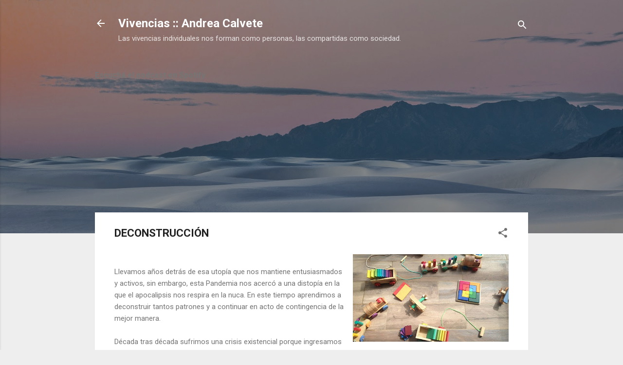

--- FILE ---
content_type: text/html; charset=UTF-8
request_url: https://www.vivencias.com.uy/2021/06/deconstruccion.html
body_size: 73556
content:
<!DOCTYPE html>
<html dir='ltr' lang='es-419'>
<head>
<meta content='width=device-width, initial-scale=1' name='viewport'/>
<title>DECONSTRUCCIÓN</title>
<meta content='text/html; charset=UTF-8' http-equiv='Content-Type'/>
<!-- Chrome, Firefox OS and Opera -->
<meta content='#eeeeee' name='theme-color'/>
<!-- Windows Phone -->
<meta content='#eeeeee' name='msapplication-navbutton-color'/>
<meta content='blogger' name='generator'/>
<link href='https://www.vivencias.com.uy/favicon.ico' rel='icon' type='image/x-icon'/>
<link href='https://www.vivencias.com.uy/2021/06/deconstruccion.html' rel='canonical'/>
<link rel="alternate" type="application/atom+xml" title="Vivencias :: Andrea Calvete - Atom" href="https://www.vivencias.com.uy/feeds/posts/default" />
<link rel="alternate" type="application/rss+xml" title="Vivencias :: Andrea Calvete - RSS" href="https://www.vivencias.com.uy/feeds/posts/default?alt=rss" />
<link rel="service.post" type="application/atom+xml" title="Vivencias :: Andrea Calvete - Atom" href="https://www.blogger.com/feeds/8160376555171972095/posts/default" />

<link rel="alternate" type="application/atom+xml" title="Vivencias :: Andrea Calvete - Atom" href="https://www.vivencias.com.uy/feeds/1277837999078407451/comments/default" />
<!--Can't find substitution for tag [blog.ieCssRetrofitLinks]-->
<link href='https://blogger.googleusercontent.com/img/b/R29vZ2xl/AVvXsEg174pJG-zrQWLXeOyjlCKqe0ZeruD0jko7TAqfGGN55zl6ENtx_gpe57ht8uDYJDTiSbAjChGr8UzV5lyvbmZU09AWBwzBB2Id6cyphS-X-HLwDowVJSRA0imqBOM2xDDWAcdZED20dSAP/s320/deconstrucci%25C3%25B3n.jpg' rel='image_src'/>
<meta content='https://www.vivencias.com.uy/2021/06/deconstruccion.html' property='og:url'/>
<meta content='DECONSTRUCCIÓN' property='og:title'/>
<meta content='Vivencias de la periodista Andrea Calvete. Situaciones y entrevistas que ayudan a pensar y reflexionar.' property='og:description'/>
<meta content='https://blogger.googleusercontent.com/img/b/R29vZ2xl/AVvXsEg174pJG-zrQWLXeOyjlCKqe0ZeruD0jko7TAqfGGN55zl6ENtx_gpe57ht8uDYJDTiSbAjChGr8UzV5lyvbmZU09AWBwzBB2Id6cyphS-X-HLwDowVJSRA0imqBOM2xDDWAcdZED20dSAP/w1200-h630-p-k-no-nu/deconstrucci%25C3%25B3n.jpg' property='og:image'/>
<style type='text/css'>@font-face{font-family:'Roboto';font-style:italic;font-weight:300;font-stretch:100%;font-display:swap;src:url(//fonts.gstatic.com/s/roboto/v50/KFOKCnqEu92Fr1Mu53ZEC9_Vu3r1gIhOszmOClHrs6ljXfMMLt_QuAX-k3Yi128m0kN2.woff2)format('woff2');unicode-range:U+0460-052F,U+1C80-1C8A,U+20B4,U+2DE0-2DFF,U+A640-A69F,U+FE2E-FE2F;}@font-face{font-family:'Roboto';font-style:italic;font-weight:300;font-stretch:100%;font-display:swap;src:url(//fonts.gstatic.com/s/roboto/v50/KFOKCnqEu92Fr1Mu53ZEC9_Vu3r1gIhOszmOClHrs6ljXfMMLt_QuAz-k3Yi128m0kN2.woff2)format('woff2');unicode-range:U+0301,U+0400-045F,U+0490-0491,U+04B0-04B1,U+2116;}@font-face{font-family:'Roboto';font-style:italic;font-weight:300;font-stretch:100%;font-display:swap;src:url(//fonts.gstatic.com/s/roboto/v50/KFOKCnqEu92Fr1Mu53ZEC9_Vu3r1gIhOszmOClHrs6ljXfMMLt_QuAT-k3Yi128m0kN2.woff2)format('woff2');unicode-range:U+1F00-1FFF;}@font-face{font-family:'Roboto';font-style:italic;font-weight:300;font-stretch:100%;font-display:swap;src:url(//fonts.gstatic.com/s/roboto/v50/KFOKCnqEu92Fr1Mu53ZEC9_Vu3r1gIhOszmOClHrs6ljXfMMLt_QuAv-k3Yi128m0kN2.woff2)format('woff2');unicode-range:U+0370-0377,U+037A-037F,U+0384-038A,U+038C,U+038E-03A1,U+03A3-03FF;}@font-face{font-family:'Roboto';font-style:italic;font-weight:300;font-stretch:100%;font-display:swap;src:url(//fonts.gstatic.com/s/roboto/v50/KFOKCnqEu92Fr1Mu53ZEC9_Vu3r1gIhOszmOClHrs6ljXfMMLt_QuHT-k3Yi128m0kN2.woff2)format('woff2');unicode-range:U+0302-0303,U+0305,U+0307-0308,U+0310,U+0312,U+0315,U+031A,U+0326-0327,U+032C,U+032F-0330,U+0332-0333,U+0338,U+033A,U+0346,U+034D,U+0391-03A1,U+03A3-03A9,U+03B1-03C9,U+03D1,U+03D5-03D6,U+03F0-03F1,U+03F4-03F5,U+2016-2017,U+2034-2038,U+203C,U+2040,U+2043,U+2047,U+2050,U+2057,U+205F,U+2070-2071,U+2074-208E,U+2090-209C,U+20D0-20DC,U+20E1,U+20E5-20EF,U+2100-2112,U+2114-2115,U+2117-2121,U+2123-214F,U+2190,U+2192,U+2194-21AE,U+21B0-21E5,U+21F1-21F2,U+21F4-2211,U+2213-2214,U+2216-22FF,U+2308-230B,U+2310,U+2319,U+231C-2321,U+2336-237A,U+237C,U+2395,U+239B-23B7,U+23D0,U+23DC-23E1,U+2474-2475,U+25AF,U+25B3,U+25B7,U+25BD,U+25C1,U+25CA,U+25CC,U+25FB,U+266D-266F,U+27C0-27FF,U+2900-2AFF,U+2B0E-2B11,U+2B30-2B4C,U+2BFE,U+3030,U+FF5B,U+FF5D,U+1D400-1D7FF,U+1EE00-1EEFF;}@font-face{font-family:'Roboto';font-style:italic;font-weight:300;font-stretch:100%;font-display:swap;src:url(//fonts.gstatic.com/s/roboto/v50/KFOKCnqEu92Fr1Mu53ZEC9_Vu3r1gIhOszmOClHrs6ljXfMMLt_QuGb-k3Yi128m0kN2.woff2)format('woff2');unicode-range:U+0001-000C,U+000E-001F,U+007F-009F,U+20DD-20E0,U+20E2-20E4,U+2150-218F,U+2190,U+2192,U+2194-2199,U+21AF,U+21E6-21F0,U+21F3,U+2218-2219,U+2299,U+22C4-22C6,U+2300-243F,U+2440-244A,U+2460-24FF,U+25A0-27BF,U+2800-28FF,U+2921-2922,U+2981,U+29BF,U+29EB,U+2B00-2BFF,U+4DC0-4DFF,U+FFF9-FFFB,U+10140-1018E,U+10190-1019C,U+101A0,U+101D0-101FD,U+102E0-102FB,U+10E60-10E7E,U+1D2C0-1D2D3,U+1D2E0-1D37F,U+1F000-1F0FF,U+1F100-1F1AD,U+1F1E6-1F1FF,U+1F30D-1F30F,U+1F315,U+1F31C,U+1F31E,U+1F320-1F32C,U+1F336,U+1F378,U+1F37D,U+1F382,U+1F393-1F39F,U+1F3A7-1F3A8,U+1F3AC-1F3AF,U+1F3C2,U+1F3C4-1F3C6,U+1F3CA-1F3CE,U+1F3D4-1F3E0,U+1F3ED,U+1F3F1-1F3F3,U+1F3F5-1F3F7,U+1F408,U+1F415,U+1F41F,U+1F426,U+1F43F,U+1F441-1F442,U+1F444,U+1F446-1F449,U+1F44C-1F44E,U+1F453,U+1F46A,U+1F47D,U+1F4A3,U+1F4B0,U+1F4B3,U+1F4B9,U+1F4BB,U+1F4BF,U+1F4C8-1F4CB,U+1F4D6,U+1F4DA,U+1F4DF,U+1F4E3-1F4E6,U+1F4EA-1F4ED,U+1F4F7,U+1F4F9-1F4FB,U+1F4FD-1F4FE,U+1F503,U+1F507-1F50B,U+1F50D,U+1F512-1F513,U+1F53E-1F54A,U+1F54F-1F5FA,U+1F610,U+1F650-1F67F,U+1F687,U+1F68D,U+1F691,U+1F694,U+1F698,U+1F6AD,U+1F6B2,U+1F6B9-1F6BA,U+1F6BC,U+1F6C6-1F6CF,U+1F6D3-1F6D7,U+1F6E0-1F6EA,U+1F6F0-1F6F3,U+1F6F7-1F6FC,U+1F700-1F7FF,U+1F800-1F80B,U+1F810-1F847,U+1F850-1F859,U+1F860-1F887,U+1F890-1F8AD,U+1F8B0-1F8BB,U+1F8C0-1F8C1,U+1F900-1F90B,U+1F93B,U+1F946,U+1F984,U+1F996,U+1F9E9,U+1FA00-1FA6F,U+1FA70-1FA7C,U+1FA80-1FA89,U+1FA8F-1FAC6,U+1FACE-1FADC,U+1FADF-1FAE9,U+1FAF0-1FAF8,U+1FB00-1FBFF;}@font-face{font-family:'Roboto';font-style:italic;font-weight:300;font-stretch:100%;font-display:swap;src:url(//fonts.gstatic.com/s/roboto/v50/KFOKCnqEu92Fr1Mu53ZEC9_Vu3r1gIhOszmOClHrs6ljXfMMLt_QuAf-k3Yi128m0kN2.woff2)format('woff2');unicode-range:U+0102-0103,U+0110-0111,U+0128-0129,U+0168-0169,U+01A0-01A1,U+01AF-01B0,U+0300-0301,U+0303-0304,U+0308-0309,U+0323,U+0329,U+1EA0-1EF9,U+20AB;}@font-face{font-family:'Roboto';font-style:italic;font-weight:300;font-stretch:100%;font-display:swap;src:url(//fonts.gstatic.com/s/roboto/v50/KFOKCnqEu92Fr1Mu53ZEC9_Vu3r1gIhOszmOClHrs6ljXfMMLt_QuAb-k3Yi128m0kN2.woff2)format('woff2');unicode-range:U+0100-02BA,U+02BD-02C5,U+02C7-02CC,U+02CE-02D7,U+02DD-02FF,U+0304,U+0308,U+0329,U+1D00-1DBF,U+1E00-1E9F,U+1EF2-1EFF,U+2020,U+20A0-20AB,U+20AD-20C0,U+2113,U+2C60-2C7F,U+A720-A7FF;}@font-face{font-family:'Roboto';font-style:italic;font-weight:300;font-stretch:100%;font-display:swap;src:url(//fonts.gstatic.com/s/roboto/v50/KFOKCnqEu92Fr1Mu53ZEC9_Vu3r1gIhOszmOClHrs6ljXfMMLt_QuAj-k3Yi128m0g.woff2)format('woff2');unicode-range:U+0000-00FF,U+0131,U+0152-0153,U+02BB-02BC,U+02C6,U+02DA,U+02DC,U+0304,U+0308,U+0329,U+2000-206F,U+20AC,U+2122,U+2191,U+2193,U+2212,U+2215,U+FEFF,U+FFFD;}@font-face{font-family:'Roboto';font-style:normal;font-weight:400;font-stretch:100%;font-display:swap;src:url(//fonts.gstatic.com/s/roboto/v50/KFO7CnqEu92Fr1ME7kSn66aGLdTylUAMa3GUBHMdazTgWw.woff2)format('woff2');unicode-range:U+0460-052F,U+1C80-1C8A,U+20B4,U+2DE0-2DFF,U+A640-A69F,U+FE2E-FE2F;}@font-face{font-family:'Roboto';font-style:normal;font-weight:400;font-stretch:100%;font-display:swap;src:url(//fonts.gstatic.com/s/roboto/v50/KFO7CnqEu92Fr1ME7kSn66aGLdTylUAMa3iUBHMdazTgWw.woff2)format('woff2');unicode-range:U+0301,U+0400-045F,U+0490-0491,U+04B0-04B1,U+2116;}@font-face{font-family:'Roboto';font-style:normal;font-weight:400;font-stretch:100%;font-display:swap;src:url(//fonts.gstatic.com/s/roboto/v50/KFO7CnqEu92Fr1ME7kSn66aGLdTylUAMa3CUBHMdazTgWw.woff2)format('woff2');unicode-range:U+1F00-1FFF;}@font-face{font-family:'Roboto';font-style:normal;font-weight:400;font-stretch:100%;font-display:swap;src:url(//fonts.gstatic.com/s/roboto/v50/KFO7CnqEu92Fr1ME7kSn66aGLdTylUAMa3-UBHMdazTgWw.woff2)format('woff2');unicode-range:U+0370-0377,U+037A-037F,U+0384-038A,U+038C,U+038E-03A1,U+03A3-03FF;}@font-face{font-family:'Roboto';font-style:normal;font-weight:400;font-stretch:100%;font-display:swap;src:url(//fonts.gstatic.com/s/roboto/v50/KFO7CnqEu92Fr1ME7kSn66aGLdTylUAMawCUBHMdazTgWw.woff2)format('woff2');unicode-range:U+0302-0303,U+0305,U+0307-0308,U+0310,U+0312,U+0315,U+031A,U+0326-0327,U+032C,U+032F-0330,U+0332-0333,U+0338,U+033A,U+0346,U+034D,U+0391-03A1,U+03A3-03A9,U+03B1-03C9,U+03D1,U+03D5-03D6,U+03F0-03F1,U+03F4-03F5,U+2016-2017,U+2034-2038,U+203C,U+2040,U+2043,U+2047,U+2050,U+2057,U+205F,U+2070-2071,U+2074-208E,U+2090-209C,U+20D0-20DC,U+20E1,U+20E5-20EF,U+2100-2112,U+2114-2115,U+2117-2121,U+2123-214F,U+2190,U+2192,U+2194-21AE,U+21B0-21E5,U+21F1-21F2,U+21F4-2211,U+2213-2214,U+2216-22FF,U+2308-230B,U+2310,U+2319,U+231C-2321,U+2336-237A,U+237C,U+2395,U+239B-23B7,U+23D0,U+23DC-23E1,U+2474-2475,U+25AF,U+25B3,U+25B7,U+25BD,U+25C1,U+25CA,U+25CC,U+25FB,U+266D-266F,U+27C0-27FF,U+2900-2AFF,U+2B0E-2B11,U+2B30-2B4C,U+2BFE,U+3030,U+FF5B,U+FF5D,U+1D400-1D7FF,U+1EE00-1EEFF;}@font-face{font-family:'Roboto';font-style:normal;font-weight:400;font-stretch:100%;font-display:swap;src:url(//fonts.gstatic.com/s/roboto/v50/KFO7CnqEu92Fr1ME7kSn66aGLdTylUAMaxKUBHMdazTgWw.woff2)format('woff2');unicode-range:U+0001-000C,U+000E-001F,U+007F-009F,U+20DD-20E0,U+20E2-20E4,U+2150-218F,U+2190,U+2192,U+2194-2199,U+21AF,U+21E6-21F0,U+21F3,U+2218-2219,U+2299,U+22C4-22C6,U+2300-243F,U+2440-244A,U+2460-24FF,U+25A0-27BF,U+2800-28FF,U+2921-2922,U+2981,U+29BF,U+29EB,U+2B00-2BFF,U+4DC0-4DFF,U+FFF9-FFFB,U+10140-1018E,U+10190-1019C,U+101A0,U+101D0-101FD,U+102E0-102FB,U+10E60-10E7E,U+1D2C0-1D2D3,U+1D2E0-1D37F,U+1F000-1F0FF,U+1F100-1F1AD,U+1F1E6-1F1FF,U+1F30D-1F30F,U+1F315,U+1F31C,U+1F31E,U+1F320-1F32C,U+1F336,U+1F378,U+1F37D,U+1F382,U+1F393-1F39F,U+1F3A7-1F3A8,U+1F3AC-1F3AF,U+1F3C2,U+1F3C4-1F3C6,U+1F3CA-1F3CE,U+1F3D4-1F3E0,U+1F3ED,U+1F3F1-1F3F3,U+1F3F5-1F3F7,U+1F408,U+1F415,U+1F41F,U+1F426,U+1F43F,U+1F441-1F442,U+1F444,U+1F446-1F449,U+1F44C-1F44E,U+1F453,U+1F46A,U+1F47D,U+1F4A3,U+1F4B0,U+1F4B3,U+1F4B9,U+1F4BB,U+1F4BF,U+1F4C8-1F4CB,U+1F4D6,U+1F4DA,U+1F4DF,U+1F4E3-1F4E6,U+1F4EA-1F4ED,U+1F4F7,U+1F4F9-1F4FB,U+1F4FD-1F4FE,U+1F503,U+1F507-1F50B,U+1F50D,U+1F512-1F513,U+1F53E-1F54A,U+1F54F-1F5FA,U+1F610,U+1F650-1F67F,U+1F687,U+1F68D,U+1F691,U+1F694,U+1F698,U+1F6AD,U+1F6B2,U+1F6B9-1F6BA,U+1F6BC,U+1F6C6-1F6CF,U+1F6D3-1F6D7,U+1F6E0-1F6EA,U+1F6F0-1F6F3,U+1F6F7-1F6FC,U+1F700-1F7FF,U+1F800-1F80B,U+1F810-1F847,U+1F850-1F859,U+1F860-1F887,U+1F890-1F8AD,U+1F8B0-1F8BB,U+1F8C0-1F8C1,U+1F900-1F90B,U+1F93B,U+1F946,U+1F984,U+1F996,U+1F9E9,U+1FA00-1FA6F,U+1FA70-1FA7C,U+1FA80-1FA89,U+1FA8F-1FAC6,U+1FACE-1FADC,U+1FADF-1FAE9,U+1FAF0-1FAF8,U+1FB00-1FBFF;}@font-face{font-family:'Roboto';font-style:normal;font-weight:400;font-stretch:100%;font-display:swap;src:url(//fonts.gstatic.com/s/roboto/v50/KFO7CnqEu92Fr1ME7kSn66aGLdTylUAMa3OUBHMdazTgWw.woff2)format('woff2');unicode-range:U+0102-0103,U+0110-0111,U+0128-0129,U+0168-0169,U+01A0-01A1,U+01AF-01B0,U+0300-0301,U+0303-0304,U+0308-0309,U+0323,U+0329,U+1EA0-1EF9,U+20AB;}@font-face{font-family:'Roboto';font-style:normal;font-weight:400;font-stretch:100%;font-display:swap;src:url(//fonts.gstatic.com/s/roboto/v50/KFO7CnqEu92Fr1ME7kSn66aGLdTylUAMa3KUBHMdazTgWw.woff2)format('woff2');unicode-range:U+0100-02BA,U+02BD-02C5,U+02C7-02CC,U+02CE-02D7,U+02DD-02FF,U+0304,U+0308,U+0329,U+1D00-1DBF,U+1E00-1E9F,U+1EF2-1EFF,U+2020,U+20A0-20AB,U+20AD-20C0,U+2113,U+2C60-2C7F,U+A720-A7FF;}@font-face{font-family:'Roboto';font-style:normal;font-weight:400;font-stretch:100%;font-display:swap;src:url(//fonts.gstatic.com/s/roboto/v50/KFO7CnqEu92Fr1ME7kSn66aGLdTylUAMa3yUBHMdazQ.woff2)format('woff2');unicode-range:U+0000-00FF,U+0131,U+0152-0153,U+02BB-02BC,U+02C6,U+02DA,U+02DC,U+0304,U+0308,U+0329,U+2000-206F,U+20AC,U+2122,U+2191,U+2193,U+2212,U+2215,U+FEFF,U+FFFD;}@font-face{font-family:'Roboto';font-style:normal;font-weight:700;font-stretch:100%;font-display:swap;src:url(//fonts.gstatic.com/s/roboto/v50/KFO7CnqEu92Fr1ME7kSn66aGLdTylUAMa3GUBHMdazTgWw.woff2)format('woff2');unicode-range:U+0460-052F,U+1C80-1C8A,U+20B4,U+2DE0-2DFF,U+A640-A69F,U+FE2E-FE2F;}@font-face{font-family:'Roboto';font-style:normal;font-weight:700;font-stretch:100%;font-display:swap;src:url(//fonts.gstatic.com/s/roboto/v50/KFO7CnqEu92Fr1ME7kSn66aGLdTylUAMa3iUBHMdazTgWw.woff2)format('woff2');unicode-range:U+0301,U+0400-045F,U+0490-0491,U+04B0-04B1,U+2116;}@font-face{font-family:'Roboto';font-style:normal;font-weight:700;font-stretch:100%;font-display:swap;src:url(//fonts.gstatic.com/s/roboto/v50/KFO7CnqEu92Fr1ME7kSn66aGLdTylUAMa3CUBHMdazTgWw.woff2)format('woff2');unicode-range:U+1F00-1FFF;}@font-face{font-family:'Roboto';font-style:normal;font-weight:700;font-stretch:100%;font-display:swap;src:url(//fonts.gstatic.com/s/roboto/v50/KFO7CnqEu92Fr1ME7kSn66aGLdTylUAMa3-UBHMdazTgWw.woff2)format('woff2');unicode-range:U+0370-0377,U+037A-037F,U+0384-038A,U+038C,U+038E-03A1,U+03A3-03FF;}@font-face{font-family:'Roboto';font-style:normal;font-weight:700;font-stretch:100%;font-display:swap;src:url(//fonts.gstatic.com/s/roboto/v50/KFO7CnqEu92Fr1ME7kSn66aGLdTylUAMawCUBHMdazTgWw.woff2)format('woff2');unicode-range:U+0302-0303,U+0305,U+0307-0308,U+0310,U+0312,U+0315,U+031A,U+0326-0327,U+032C,U+032F-0330,U+0332-0333,U+0338,U+033A,U+0346,U+034D,U+0391-03A1,U+03A3-03A9,U+03B1-03C9,U+03D1,U+03D5-03D6,U+03F0-03F1,U+03F4-03F5,U+2016-2017,U+2034-2038,U+203C,U+2040,U+2043,U+2047,U+2050,U+2057,U+205F,U+2070-2071,U+2074-208E,U+2090-209C,U+20D0-20DC,U+20E1,U+20E5-20EF,U+2100-2112,U+2114-2115,U+2117-2121,U+2123-214F,U+2190,U+2192,U+2194-21AE,U+21B0-21E5,U+21F1-21F2,U+21F4-2211,U+2213-2214,U+2216-22FF,U+2308-230B,U+2310,U+2319,U+231C-2321,U+2336-237A,U+237C,U+2395,U+239B-23B7,U+23D0,U+23DC-23E1,U+2474-2475,U+25AF,U+25B3,U+25B7,U+25BD,U+25C1,U+25CA,U+25CC,U+25FB,U+266D-266F,U+27C0-27FF,U+2900-2AFF,U+2B0E-2B11,U+2B30-2B4C,U+2BFE,U+3030,U+FF5B,U+FF5D,U+1D400-1D7FF,U+1EE00-1EEFF;}@font-face{font-family:'Roboto';font-style:normal;font-weight:700;font-stretch:100%;font-display:swap;src:url(//fonts.gstatic.com/s/roboto/v50/KFO7CnqEu92Fr1ME7kSn66aGLdTylUAMaxKUBHMdazTgWw.woff2)format('woff2');unicode-range:U+0001-000C,U+000E-001F,U+007F-009F,U+20DD-20E0,U+20E2-20E4,U+2150-218F,U+2190,U+2192,U+2194-2199,U+21AF,U+21E6-21F0,U+21F3,U+2218-2219,U+2299,U+22C4-22C6,U+2300-243F,U+2440-244A,U+2460-24FF,U+25A0-27BF,U+2800-28FF,U+2921-2922,U+2981,U+29BF,U+29EB,U+2B00-2BFF,U+4DC0-4DFF,U+FFF9-FFFB,U+10140-1018E,U+10190-1019C,U+101A0,U+101D0-101FD,U+102E0-102FB,U+10E60-10E7E,U+1D2C0-1D2D3,U+1D2E0-1D37F,U+1F000-1F0FF,U+1F100-1F1AD,U+1F1E6-1F1FF,U+1F30D-1F30F,U+1F315,U+1F31C,U+1F31E,U+1F320-1F32C,U+1F336,U+1F378,U+1F37D,U+1F382,U+1F393-1F39F,U+1F3A7-1F3A8,U+1F3AC-1F3AF,U+1F3C2,U+1F3C4-1F3C6,U+1F3CA-1F3CE,U+1F3D4-1F3E0,U+1F3ED,U+1F3F1-1F3F3,U+1F3F5-1F3F7,U+1F408,U+1F415,U+1F41F,U+1F426,U+1F43F,U+1F441-1F442,U+1F444,U+1F446-1F449,U+1F44C-1F44E,U+1F453,U+1F46A,U+1F47D,U+1F4A3,U+1F4B0,U+1F4B3,U+1F4B9,U+1F4BB,U+1F4BF,U+1F4C8-1F4CB,U+1F4D6,U+1F4DA,U+1F4DF,U+1F4E3-1F4E6,U+1F4EA-1F4ED,U+1F4F7,U+1F4F9-1F4FB,U+1F4FD-1F4FE,U+1F503,U+1F507-1F50B,U+1F50D,U+1F512-1F513,U+1F53E-1F54A,U+1F54F-1F5FA,U+1F610,U+1F650-1F67F,U+1F687,U+1F68D,U+1F691,U+1F694,U+1F698,U+1F6AD,U+1F6B2,U+1F6B9-1F6BA,U+1F6BC,U+1F6C6-1F6CF,U+1F6D3-1F6D7,U+1F6E0-1F6EA,U+1F6F0-1F6F3,U+1F6F7-1F6FC,U+1F700-1F7FF,U+1F800-1F80B,U+1F810-1F847,U+1F850-1F859,U+1F860-1F887,U+1F890-1F8AD,U+1F8B0-1F8BB,U+1F8C0-1F8C1,U+1F900-1F90B,U+1F93B,U+1F946,U+1F984,U+1F996,U+1F9E9,U+1FA00-1FA6F,U+1FA70-1FA7C,U+1FA80-1FA89,U+1FA8F-1FAC6,U+1FACE-1FADC,U+1FADF-1FAE9,U+1FAF0-1FAF8,U+1FB00-1FBFF;}@font-face{font-family:'Roboto';font-style:normal;font-weight:700;font-stretch:100%;font-display:swap;src:url(//fonts.gstatic.com/s/roboto/v50/KFO7CnqEu92Fr1ME7kSn66aGLdTylUAMa3OUBHMdazTgWw.woff2)format('woff2');unicode-range:U+0102-0103,U+0110-0111,U+0128-0129,U+0168-0169,U+01A0-01A1,U+01AF-01B0,U+0300-0301,U+0303-0304,U+0308-0309,U+0323,U+0329,U+1EA0-1EF9,U+20AB;}@font-face{font-family:'Roboto';font-style:normal;font-weight:700;font-stretch:100%;font-display:swap;src:url(//fonts.gstatic.com/s/roboto/v50/KFO7CnqEu92Fr1ME7kSn66aGLdTylUAMa3KUBHMdazTgWw.woff2)format('woff2');unicode-range:U+0100-02BA,U+02BD-02C5,U+02C7-02CC,U+02CE-02D7,U+02DD-02FF,U+0304,U+0308,U+0329,U+1D00-1DBF,U+1E00-1E9F,U+1EF2-1EFF,U+2020,U+20A0-20AB,U+20AD-20C0,U+2113,U+2C60-2C7F,U+A720-A7FF;}@font-face{font-family:'Roboto';font-style:normal;font-weight:700;font-stretch:100%;font-display:swap;src:url(//fonts.gstatic.com/s/roboto/v50/KFO7CnqEu92Fr1ME7kSn66aGLdTylUAMa3yUBHMdazQ.woff2)format('woff2');unicode-range:U+0000-00FF,U+0131,U+0152-0153,U+02BB-02BC,U+02C6,U+02DA,U+02DC,U+0304,U+0308,U+0329,U+2000-206F,U+20AC,U+2122,U+2191,U+2193,U+2212,U+2215,U+FEFF,U+FFFD;}</style>
<style id='page-skin-1' type='text/css'><!--
/*! normalize.css v3.0.1 | MIT License | git.io/normalize */html{font-family:sans-serif;-ms-text-size-adjust:100%;-webkit-text-size-adjust:100%}body{margin:0}article,aside,details,figcaption,figure,footer,header,hgroup,main,nav,section,summary{display:block}audio,canvas,progress,video{display:inline-block;vertical-align:baseline}audio:not([controls]){display:none;height:0}[hidden],template{display:none}a{background:transparent}a:active,a:hover{outline:0}abbr[title]{border-bottom:1px dotted}b,strong{font-weight:bold}dfn{font-style:italic}h1{font-size:2em;margin:.67em 0}mark{background:#ff0;color:#000}small{font-size:80%}sub,sup{font-size:75%;line-height:0;position:relative;vertical-align:baseline}sup{top:-0.5em}sub{bottom:-0.25em}img{border:0}svg:not(:root){overflow:hidden}figure{margin:1em 40px}hr{-moz-box-sizing:content-box;box-sizing:content-box;height:0}pre{overflow:auto}code,kbd,pre,samp{font-family:monospace,monospace;font-size:1em}button,input,optgroup,select,textarea{color:inherit;font:inherit;margin:0}button{overflow:visible}button,select{text-transform:none}button,html input[type="button"],input[type="reset"],input[type="submit"]{-webkit-appearance:button;cursor:pointer}button[disabled],html input[disabled]{cursor:default}button::-moz-focus-inner,input::-moz-focus-inner{border:0;padding:0}input{line-height:normal}input[type="checkbox"],input[type="radio"]{box-sizing:border-box;padding:0}input[type="number"]::-webkit-inner-spin-button,input[type="number"]::-webkit-outer-spin-button{height:auto}input[type="search"]{-webkit-appearance:textfield;-moz-box-sizing:content-box;-webkit-box-sizing:content-box;box-sizing:content-box}input[type="search"]::-webkit-search-cancel-button,input[type="search"]::-webkit-search-decoration{-webkit-appearance:none}fieldset{border:1px solid #c0c0c0;margin:0 2px;padding:.35em .625em .75em}legend{border:0;padding:0}textarea{overflow:auto}optgroup{font-weight:bold}table{border-collapse:collapse;border-spacing:0}td,th{padding:0}
/*!************************************************
* Blogger Template Style
* Name: Contempo
**************************************************/
body{
overflow-wrap:break-word;
word-break:break-word;
word-wrap:break-word
}
.hidden{
display:none
}
.invisible{
visibility:hidden
}
.container::after,.float-container::after{
clear:both;
content:"";
display:table
}
.clearboth{
clear:both
}
#comments .comment .comment-actions,.subscribe-popup .FollowByEmail .follow-by-email-submit,.widget.Profile .profile-link,.widget.Profile .profile-link.visit-profile{
background:0 0;
border:0;
box-shadow:none;
color:#2196f3;
cursor:pointer;
font-size:14px;
font-weight:700;
outline:0;
text-decoration:none;
text-transform:uppercase;
width:auto
}
.dim-overlay{
background-color:rgba(0,0,0,.54);
height:100vh;
left:0;
position:fixed;
top:0;
width:100%
}
#sharing-dim-overlay{
background-color:transparent
}
input::-ms-clear{
display:none
}
.blogger-logo,.svg-icon-24.blogger-logo{
fill:#ff9800;
opacity:1
}
.loading-spinner-large{
-webkit-animation:mspin-rotate 1.568s infinite linear;
animation:mspin-rotate 1.568s infinite linear;
height:48px;
overflow:hidden;
position:absolute;
width:48px;
z-index:200
}
.loading-spinner-large>div{
-webkit-animation:mspin-revrot 5332ms infinite steps(4);
animation:mspin-revrot 5332ms infinite steps(4)
}
.loading-spinner-large>div>div{
-webkit-animation:mspin-singlecolor-large-film 1333ms infinite steps(81);
animation:mspin-singlecolor-large-film 1333ms infinite steps(81);
background-size:100%;
height:48px;
width:3888px
}
.mspin-black-large>div>div,.mspin-grey_54-large>div>div{
background-image:url(https://www.blogblog.com/indie/mspin_black_large.svg)
}
.mspin-white-large>div>div{
background-image:url(https://www.blogblog.com/indie/mspin_white_large.svg)
}
.mspin-grey_54-large{
opacity:.54
}
@-webkit-keyframes mspin-singlecolor-large-film{
from{
-webkit-transform:translateX(0);
transform:translateX(0)
}
to{
-webkit-transform:translateX(-3888px);
transform:translateX(-3888px)
}
}
@keyframes mspin-singlecolor-large-film{
from{
-webkit-transform:translateX(0);
transform:translateX(0)
}
to{
-webkit-transform:translateX(-3888px);
transform:translateX(-3888px)
}
}
@-webkit-keyframes mspin-rotate{
from{
-webkit-transform:rotate(0);
transform:rotate(0)
}
to{
-webkit-transform:rotate(360deg);
transform:rotate(360deg)
}
}
@keyframes mspin-rotate{
from{
-webkit-transform:rotate(0);
transform:rotate(0)
}
to{
-webkit-transform:rotate(360deg);
transform:rotate(360deg)
}
}
@-webkit-keyframes mspin-revrot{
from{
-webkit-transform:rotate(0);
transform:rotate(0)
}
to{
-webkit-transform:rotate(-360deg);
transform:rotate(-360deg)
}
}
@keyframes mspin-revrot{
from{
-webkit-transform:rotate(0);
transform:rotate(0)
}
to{
-webkit-transform:rotate(-360deg);
transform:rotate(-360deg)
}
}
.skip-navigation{
background-color:#fff;
box-sizing:border-box;
color:#000;
display:block;
height:0;
left:0;
line-height:50px;
overflow:hidden;
padding-top:0;
position:fixed;
text-align:center;
top:0;
-webkit-transition:box-shadow .3s,height .3s,padding-top .3s;
transition:box-shadow .3s,height .3s,padding-top .3s;
width:100%;
z-index:900
}
.skip-navigation:focus{
box-shadow:0 4px 5px 0 rgba(0,0,0,.14),0 1px 10px 0 rgba(0,0,0,.12),0 2px 4px -1px rgba(0,0,0,.2);
height:50px
}
#main{
outline:0
}
.main-heading{
position:absolute;
clip:rect(1px,1px,1px,1px);
padding:0;
border:0;
height:1px;
width:1px;
overflow:hidden
}
.Attribution{
margin-top:1em;
text-align:center
}
.Attribution .blogger img,.Attribution .blogger svg{
vertical-align:bottom
}
.Attribution .blogger img{
margin-right:.5em
}
.Attribution div{
line-height:24px;
margin-top:.5em
}
.Attribution .copyright,.Attribution .image-attribution{
font-size:.7em;
margin-top:1.5em
}
.BLOG_mobile_video_class{
display:none
}
.bg-photo{
background-attachment:scroll!important
}
body .CSS_LIGHTBOX{
z-index:900
}
.extendable .show-less,.extendable .show-more{
border-color:#2196f3;
color:#2196f3;
margin-top:8px
}
.extendable .show-less.hidden,.extendable .show-more.hidden{
display:none
}
.inline-ad{
display:none;
max-width:100%;
overflow:hidden
}
.adsbygoogle{
display:block
}
#cookieChoiceInfo{
bottom:0;
top:auto
}
iframe.b-hbp-video{
border:0
}
.post-body img{
max-width:100%
}
.post-body iframe{
max-width:100%
}
.post-body a[imageanchor="1"]{
display:inline-block
}
.byline{
margin-right:1em
}
.byline:last-child{
margin-right:0
}
.link-copied-dialog{
max-width:520px;
outline:0
}
.link-copied-dialog .modal-dialog-buttons{
margin-top:8px
}
.link-copied-dialog .goog-buttonset-default{
background:0 0;
border:0
}
.link-copied-dialog .goog-buttonset-default:focus{
outline:0
}
.paging-control-container{
margin-bottom:16px
}
.paging-control-container .paging-control{
display:inline-block
}
.paging-control-container .comment-range-text::after,.paging-control-container .paging-control{
color:#2196f3
}
.paging-control-container .comment-range-text,.paging-control-container .paging-control{
margin-right:8px
}
.paging-control-container .comment-range-text::after,.paging-control-container .paging-control::after{
content:"\b7";
cursor:default;
padding-left:8px;
pointer-events:none
}
.paging-control-container .comment-range-text:last-child::after,.paging-control-container .paging-control:last-child::after{
content:none
}
.byline.reactions iframe{
height:20px
}
.b-notification{
color:#000;
background-color:#fff;
border-bottom:solid 1px #000;
box-sizing:border-box;
padding:16px 32px;
text-align:center
}
.b-notification.visible{
-webkit-transition:margin-top .3s cubic-bezier(.4,0,.2,1);
transition:margin-top .3s cubic-bezier(.4,0,.2,1)
}
.b-notification.invisible{
position:absolute
}
.b-notification-close{
position:absolute;
right:8px;
top:8px
}
.no-posts-message{
line-height:40px;
text-align:center
}
@media screen and (max-width:800px){
body.item-view .post-body a[imageanchor="1"][style*="float: left;"],body.item-view .post-body a[imageanchor="1"][style*="float: right;"]{
float:none!important;
clear:none!important
}
body.item-view .post-body a[imageanchor="1"] img{
display:block;
height:auto;
margin:0 auto
}
body.item-view .post-body>.separator:first-child>a[imageanchor="1"]:first-child{
margin-top:20px
}
.post-body a[imageanchor]{
display:block
}
body.item-view .post-body a[imageanchor="1"]{
margin-left:0!important;
margin-right:0!important
}
body.item-view .post-body a[imageanchor="1"]+a[imageanchor="1"]{
margin-top:16px
}
}
.item-control{
display:none
}
#comments{
border-top:1px dashed rgba(0,0,0,.54);
margin-top:20px;
padding:20px
}
#comments .comment-thread ol{
margin:0;
padding-left:0;
padding-left:0
}
#comments .comment .comment-replybox-single,#comments .comment-thread .comment-replies{
margin-left:60px
}
#comments .comment-thread .thread-count{
display:none
}
#comments .comment{
list-style-type:none;
padding:0 0 30px;
position:relative
}
#comments .comment .comment{
padding-bottom:8px
}
.comment .avatar-image-container{
position:absolute
}
.comment .avatar-image-container img{
border-radius:50%
}
.avatar-image-container svg,.comment .avatar-image-container .avatar-icon{
border-radius:50%;
border:solid 1px #707070;
box-sizing:border-box;
fill:#707070;
height:35px;
margin:0;
padding:7px;
width:35px
}
.comment .comment-block{
margin-top:10px;
margin-left:60px;
padding-bottom:0
}
#comments .comment-author-header-wrapper{
margin-left:40px
}
#comments .comment .thread-expanded .comment-block{
padding-bottom:20px
}
#comments .comment .comment-header .user,#comments .comment .comment-header .user a{
color:#212121;
font-style:normal;
font-weight:700
}
#comments .comment .comment-actions{
bottom:0;
margin-bottom:15px;
position:absolute
}
#comments .comment .comment-actions>*{
margin-right:8px
}
#comments .comment .comment-header .datetime{
bottom:0;
color:rgba(33,33,33,.54);
display:inline-block;
font-size:13px;
font-style:italic;
margin-left:8px
}
#comments .comment .comment-footer .comment-timestamp a,#comments .comment .comment-header .datetime a{
color:rgba(33,33,33,.54)
}
#comments .comment .comment-content,.comment .comment-body{
margin-top:12px;
word-break:break-word
}
.comment-body{
margin-bottom:12px
}
#comments.embed[data-num-comments="0"]{
border:0;
margin-top:0;
padding-top:0
}
#comments.embed[data-num-comments="0"] #comment-post-message,#comments.embed[data-num-comments="0"] div.comment-form>p,#comments.embed[data-num-comments="0"] p.comment-footer{
display:none
}
#comment-editor-src{
display:none
}
.comments .comments-content .loadmore.loaded{
max-height:0;
opacity:0;
overflow:hidden
}
.extendable .remaining-items{
height:0;
overflow:hidden;
-webkit-transition:height .3s cubic-bezier(.4,0,.2,1);
transition:height .3s cubic-bezier(.4,0,.2,1)
}
.extendable .remaining-items.expanded{
height:auto
}
.svg-icon-24,.svg-icon-24-button{
cursor:pointer;
height:24px;
width:24px;
min-width:24px
}
.touch-icon{
margin:-12px;
padding:12px
}
.touch-icon:active,.touch-icon:focus{
background-color:rgba(153,153,153,.4);
border-radius:50%
}
svg:not(:root).touch-icon{
overflow:visible
}
html[dir=rtl] .rtl-reversible-icon{
-webkit-transform:scaleX(-1);
-ms-transform:scaleX(-1);
transform:scaleX(-1)
}
.svg-icon-24-button,.touch-icon-button{
background:0 0;
border:0;
margin:0;
outline:0;
padding:0
}
.touch-icon-button .touch-icon:active,.touch-icon-button .touch-icon:focus{
background-color:transparent
}
.touch-icon-button:active .touch-icon,.touch-icon-button:focus .touch-icon{
background-color:rgba(153,153,153,.4);
border-radius:50%
}
.Profile .default-avatar-wrapper .avatar-icon{
border-radius:50%;
border:solid 1px #707070;
box-sizing:border-box;
fill:#707070;
margin:0
}
.Profile .individual .default-avatar-wrapper .avatar-icon{
padding:25px
}
.Profile .individual .avatar-icon,.Profile .individual .profile-img{
height:120px;
width:120px
}
.Profile .team .default-avatar-wrapper .avatar-icon{
padding:8px
}
.Profile .team .avatar-icon,.Profile .team .default-avatar-wrapper,.Profile .team .profile-img{
height:40px;
width:40px
}
.snippet-container{
margin:0;
position:relative;
overflow:hidden
}
.snippet-fade{
bottom:0;
box-sizing:border-box;
position:absolute;
width:96px
}
.snippet-fade{
right:0
}
.snippet-fade:after{
content:"\2026"
}
.snippet-fade:after{
float:right
}
.post-bottom{
-webkit-box-align:center;
-webkit-align-items:center;
-ms-flex-align:center;
align-items:center;
display:-webkit-box;
display:-webkit-flex;
display:-ms-flexbox;
display:flex;
-webkit-flex-wrap:wrap;
-ms-flex-wrap:wrap;
flex-wrap:wrap
}
.post-footer{
-webkit-box-flex:1;
-webkit-flex:1 1 auto;
-ms-flex:1 1 auto;
flex:1 1 auto;
-webkit-flex-wrap:wrap;
-ms-flex-wrap:wrap;
flex-wrap:wrap;
-webkit-box-ordinal-group:2;
-webkit-order:1;
-ms-flex-order:1;
order:1
}
.post-footer>*{
-webkit-box-flex:0;
-webkit-flex:0 1 auto;
-ms-flex:0 1 auto;
flex:0 1 auto
}
.post-footer .byline:last-child{
margin-right:1em
}
.jump-link{
-webkit-box-flex:0;
-webkit-flex:0 0 auto;
-ms-flex:0 0 auto;
flex:0 0 auto;
-webkit-box-ordinal-group:3;
-webkit-order:2;
-ms-flex-order:2;
order:2
}
.centered-top-container.sticky{
left:0;
position:fixed;
right:0;
top:0;
width:auto;
z-index:50;
-webkit-transition-property:opacity,-webkit-transform;
transition-property:opacity,-webkit-transform;
transition-property:transform,opacity;
transition-property:transform,opacity,-webkit-transform;
-webkit-transition-duration:.2s;
transition-duration:.2s;
-webkit-transition-timing-function:cubic-bezier(.4,0,.2,1);
transition-timing-function:cubic-bezier(.4,0,.2,1)
}
.centered-top-placeholder{
display:none
}
.collapsed-header .centered-top-placeholder{
display:block
}
.centered-top-container .Header .replaced h1,.centered-top-placeholder .Header .replaced h1{
display:none
}
.centered-top-container.sticky .Header .replaced h1{
display:block
}
.centered-top-container.sticky .Header .header-widget{
background:0 0
}
.centered-top-container.sticky .Header .header-image-wrapper{
display:none
}
.centered-top-container img,.centered-top-placeholder img{
max-width:100%
}
.collapsible{
-webkit-transition:height .3s cubic-bezier(.4,0,.2,1);
transition:height .3s cubic-bezier(.4,0,.2,1)
}
.collapsible,.collapsible>summary{
display:block;
overflow:hidden
}
.collapsible>:not(summary){
display:none
}
.collapsible[open]>:not(summary){
display:block
}
.collapsible:focus,.collapsible>summary:focus{
outline:0
}
.collapsible>summary{
cursor:pointer;
display:block;
padding:0
}
.collapsible:focus>summary,.collapsible>summary:focus{
background-color:transparent
}
.collapsible>summary::-webkit-details-marker{
display:none
}
.collapsible-title{
-webkit-box-align:center;
-webkit-align-items:center;
-ms-flex-align:center;
align-items:center;
display:-webkit-box;
display:-webkit-flex;
display:-ms-flexbox;
display:flex
}
.collapsible-title .title{
-webkit-box-flex:1;
-webkit-flex:1 1 auto;
-ms-flex:1 1 auto;
flex:1 1 auto;
-webkit-box-ordinal-group:1;
-webkit-order:0;
-ms-flex-order:0;
order:0;
overflow:hidden;
text-overflow:ellipsis;
white-space:nowrap
}
.collapsible-title .chevron-down,.collapsible[open] .collapsible-title .chevron-up{
display:block
}
.collapsible-title .chevron-up,.collapsible[open] .collapsible-title .chevron-down{
display:none
}
.flat-button{
cursor:pointer;
display:inline-block;
font-weight:700;
text-transform:uppercase;
border-radius:2px;
padding:8px;
margin:-8px
}
.flat-icon-button{
background:0 0;
border:0;
margin:0;
outline:0;
padding:0;
margin:-12px;
padding:12px;
cursor:pointer;
box-sizing:content-box;
display:inline-block;
line-height:0
}
.flat-icon-button,.flat-icon-button .splash-wrapper{
border-radius:50%
}
.flat-icon-button .splash.animate{
-webkit-animation-duration:.3s;
animation-duration:.3s
}
.overflowable-container{
max-height:46px;
overflow:hidden;
position:relative
}
.overflow-button{
cursor:pointer
}
#overflowable-dim-overlay{
background:0 0
}
.overflow-popup{
box-shadow:0 2px 2px 0 rgba(0,0,0,.14),0 3px 1px -2px rgba(0,0,0,.2),0 1px 5px 0 rgba(0,0,0,.12);
background-color:#ffffff;
left:0;
max-width:calc(100% - 32px);
position:absolute;
top:0;
visibility:hidden;
z-index:101
}
.overflow-popup ul{
list-style:none
}
.overflow-popup .tabs li,.overflow-popup li{
display:block;
height:auto
}
.overflow-popup .tabs li{
padding-left:0;
padding-right:0
}
.overflow-button.hidden,.overflow-popup .tabs li.hidden,.overflow-popup li.hidden{
display:none
}
.pill-button{
background:0 0;
border:1px solid;
border-radius:12px;
cursor:pointer;
display:inline-block;
padding:4px 16px;
text-transform:uppercase
}
.ripple{
position:relative
}
.ripple>*{
z-index:1
}
.splash-wrapper{
bottom:0;
left:0;
overflow:hidden;
pointer-events:none;
position:absolute;
right:0;
top:0;
z-index:0
}
.splash{
background:#ccc;
border-radius:100%;
display:block;
opacity:.6;
position:absolute;
-webkit-transform:scale(0);
-ms-transform:scale(0);
transform:scale(0)
}
.splash.animate{
-webkit-animation:ripple-effect .4s linear;
animation:ripple-effect .4s linear
}
@-webkit-keyframes ripple-effect{
100%{
opacity:0;
-webkit-transform:scale(2.5);
transform:scale(2.5)
}
}
@keyframes ripple-effect{
100%{
opacity:0;
-webkit-transform:scale(2.5);
transform:scale(2.5)
}
}
.search{
display:-webkit-box;
display:-webkit-flex;
display:-ms-flexbox;
display:flex;
line-height:24px;
width:24px
}
.search.focused{
width:100%
}
.search.focused .section{
width:100%
}
.search form{
z-index:101
}
.search h3{
display:none
}
.search form{
display:-webkit-box;
display:-webkit-flex;
display:-ms-flexbox;
display:flex;
-webkit-box-flex:1;
-webkit-flex:1 0 0;
-ms-flex:1 0 0px;
flex:1 0 0;
border-bottom:solid 1px transparent;
padding-bottom:8px
}
.search form>*{
display:none
}
.search.focused form>*{
display:block
}
.search .search-input label{
display:none
}
.centered-top-placeholder.cloned .search form{
z-index:30
}
.search.focused form{
border-color:#ffffff;
position:relative;
width:auto
}
.collapsed-header .centered-top-container .search.focused form{
border-bottom-color:transparent
}
.search-expand{
-webkit-box-flex:0;
-webkit-flex:0 0 auto;
-ms-flex:0 0 auto;
flex:0 0 auto
}
.search-expand-text{
display:none
}
.search-close{
display:inline;
vertical-align:middle
}
.search-input{
-webkit-box-flex:1;
-webkit-flex:1 0 1px;
-ms-flex:1 0 1px;
flex:1 0 1px
}
.search-input input{
background:0 0;
border:0;
box-sizing:border-box;
color:#ffffff;
display:inline-block;
outline:0;
width:calc(100% - 48px)
}
.search-input input.no-cursor{
color:transparent;
text-shadow:0 0 0 #ffffff
}
.collapsed-header .centered-top-container .search-action,.collapsed-header .centered-top-container .search-input input{
color:#212121
}
.collapsed-header .centered-top-container .search-input input.no-cursor{
color:transparent;
text-shadow:0 0 0 #212121
}
.collapsed-header .centered-top-container .search-input input.no-cursor:focus,.search-input input.no-cursor:focus{
outline:0
}
.search-focused>*{
visibility:hidden
}
.search-focused .search,.search-focused .search-icon{
visibility:visible
}
.search.focused .search-action{
display:block
}
.search.focused .search-action:disabled{
opacity:.3
}
.widget.Sharing .sharing-button{
display:none
}
.widget.Sharing .sharing-buttons li{
padding:0
}
.widget.Sharing .sharing-buttons li span{
display:none
}
.post-share-buttons{
position:relative
}
.centered-bottom .share-buttons .svg-icon-24,.share-buttons .svg-icon-24{
fill:#212121
}
.sharing-open.touch-icon-button:active .touch-icon,.sharing-open.touch-icon-button:focus .touch-icon{
background-color:transparent
}
.share-buttons{
background-color:#ffffff;
border-radius:2px;
box-shadow:0 2px 2px 0 rgba(0,0,0,.14),0 3px 1px -2px rgba(0,0,0,.2),0 1px 5px 0 rgba(0,0,0,.12);
color:#212121;
list-style:none;
margin:0;
padding:8px 0;
position:absolute;
top:-11px;
min-width:200px;
z-index:101
}
.share-buttons.hidden{
display:none
}
.sharing-button{
background:0 0;
border:0;
margin:0;
outline:0;
padding:0;
cursor:pointer
}
.share-buttons li{
margin:0;
height:48px
}
.share-buttons li:last-child{
margin-bottom:0
}
.share-buttons li .sharing-platform-button{
box-sizing:border-box;
cursor:pointer;
display:block;
height:100%;
margin-bottom:0;
padding:0 16px;
position:relative;
width:100%
}
.share-buttons li .sharing-platform-button:focus,.share-buttons li .sharing-platform-button:hover{
background-color:rgba(128,128,128,.1);
outline:0
}
.share-buttons li svg[class*=" sharing-"],.share-buttons li svg[class^=sharing-]{
position:absolute;
top:10px
}
.share-buttons li span.sharing-platform-button{
position:relative;
top:0
}
.share-buttons li .platform-sharing-text{
display:block;
font-size:16px;
line-height:48px;
white-space:nowrap
}
.share-buttons li .platform-sharing-text{
margin-left:56px
}
.sidebar-container{
background-color:#ffffff;
max-width:284px;
overflow-y:auto;
-webkit-transition-property:-webkit-transform;
transition-property:-webkit-transform;
transition-property:transform;
transition-property:transform,-webkit-transform;
-webkit-transition-duration:.3s;
transition-duration:.3s;
-webkit-transition-timing-function:cubic-bezier(0,0,.2,1);
transition-timing-function:cubic-bezier(0,0,.2,1);
width:284px;
z-index:101;
-webkit-overflow-scrolling:touch
}
.sidebar-container .navigation{
line-height:0;
padding:16px
}
.sidebar-container .sidebar-back{
cursor:pointer
}
.sidebar-container .widget{
background:0 0;
margin:0 16px;
padding:16px 0
}
.sidebar-container .widget .title{
color:#212121;
margin:0
}
.sidebar-container .widget ul{
list-style:none;
margin:0;
padding:0
}
.sidebar-container .widget ul ul{
margin-left:1em
}
.sidebar-container .widget li{
font-size:16px;
line-height:normal
}
.sidebar-container .widget+.widget{
border-top:1px dashed #cccccc
}
.BlogArchive li{
margin:16px 0
}
.BlogArchive li:last-child{
margin-bottom:0
}
.Label li a{
display:inline-block
}
.BlogArchive .post-count,.Label .label-count{
float:right;
margin-left:.25em
}
.BlogArchive .post-count::before,.Label .label-count::before{
content:"("
}
.BlogArchive .post-count::after,.Label .label-count::after{
content:")"
}
.widget.Translate .skiptranslate>div{
display:block!important
}
.widget.Profile .profile-link{
display:-webkit-box;
display:-webkit-flex;
display:-ms-flexbox;
display:flex
}
.widget.Profile .team-member .default-avatar-wrapper,.widget.Profile .team-member .profile-img{
-webkit-box-flex:0;
-webkit-flex:0 0 auto;
-ms-flex:0 0 auto;
flex:0 0 auto;
margin-right:1em
}
.widget.Profile .individual .profile-link{
-webkit-box-orient:vertical;
-webkit-box-direction:normal;
-webkit-flex-direction:column;
-ms-flex-direction:column;
flex-direction:column
}
.widget.Profile .team .profile-link .profile-name{
-webkit-align-self:center;
-ms-flex-item-align:center;
align-self:center;
display:block;
-webkit-box-flex:1;
-webkit-flex:1 1 auto;
-ms-flex:1 1 auto;
flex:1 1 auto
}
.dim-overlay{
background-color:rgba(0,0,0,.54);
z-index:100
}
body.sidebar-visible{
overflow-y:hidden
}
@media screen and (max-width:1439px){
.sidebar-container{
bottom:0;
position:fixed;
top:0;
left:0;
right:auto
}
.sidebar-container.sidebar-invisible{
-webkit-transition-timing-function:cubic-bezier(.4,0,.6,1);
transition-timing-function:cubic-bezier(.4,0,.6,1);
-webkit-transform:translateX(-284px);
-ms-transform:translateX(-284px);
transform:translateX(-284px)
}
}
@media screen and (min-width:1440px){
.sidebar-container{
position:absolute;
top:0;
left:0;
right:auto
}
.sidebar-container .navigation{
display:none
}
}
.dialog{
box-shadow:0 2px 2px 0 rgba(0,0,0,.14),0 3px 1px -2px rgba(0,0,0,.2),0 1px 5px 0 rgba(0,0,0,.12);
background:#ffffff;
box-sizing:border-box;
color:#757575;
padding:30px;
position:fixed;
text-align:center;
width:calc(100% - 24px);
z-index:101
}
.dialog input[type=email],.dialog input[type=text]{
background-color:transparent;
border:0;
border-bottom:solid 1px rgba(117,117,117,.12);
color:#757575;
display:block;
font-family:Roboto, sans-serif;
font-size:16px;
line-height:24px;
margin:auto;
padding-bottom:7px;
outline:0;
text-align:center;
width:100%
}
.dialog input[type=email]::-webkit-input-placeholder,.dialog input[type=text]::-webkit-input-placeholder{
color:#757575
}
.dialog input[type=email]::-moz-placeholder,.dialog input[type=text]::-moz-placeholder{
color:#757575
}
.dialog input[type=email]:-ms-input-placeholder,.dialog input[type=text]:-ms-input-placeholder{
color:#757575
}
.dialog input[type=email]::-ms-input-placeholder,.dialog input[type=text]::-ms-input-placeholder{
color:#757575
}
.dialog input[type=email]::placeholder,.dialog input[type=text]::placeholder{
color:#757575
}
.dialog input[type=email]:focus,.dialog input[type=text]:focus{
border-bottom:solid 2px #2196f3;
padding-bottom:6px
}
.dialog input.no-cursor{
color:transparent;
text-shadow:0 0 0 #757575
}
.dialog input.no-cursor:focus{
outline:0
}
.dialog input.no-cursor:focus{
outline:0
}
.dialog input[type=submit]{
font-family:Roboto, sans-serif
}
.dialog .goog-buttonset-default{
color:#2196f3
}
.subscribe-popup{
max-width:364px
}
.subscribe-popup h3{
color:#212121;
font-size:1.8em;
margin-top:0
}
.subscribe-popup .FollowByEmail h3{
display:none
}
.subscribe-popup .FollowByEmail .follow-by-email-submit{
color:#2196f3;
display:inline-block;
margin:0 auto;
margin-top:24px;
width:auto;
white-space:normal
}
.subscribe-popup .FollowByEmail .follow-by-email-submit:disabled{
cursor:default;
opacity:.3
}
@media (max-width:800px){
.blog-name div.widget.Subscribe{
margin-bottom:16px
}
body.item-view .blog-name div.widget.Subscribe{
margin:8px auto 16px auto;
width:100%
}
}
.tabs{
list-style:none
}
.tabs li{
display:inline-block
}
.tabs li a{
cursor:pointer;
display:inline-block;
font-weight:700;
text-transform:uppercase;
padding:12px 8px
}
.tabs .selected{
border-bottom:4px solid #ffffff
}
.tabs .selected a{
color:#ffffff
}
body#layout .bg-photo,body#layout .bg-photo-overlay{
display:none
}
body#layout .page_body{
padding:0;
position:relative;
top:0
}
body#layout .page{
display:inline-block;
left:inherit;
position:relative;
vertical-align:top;
width:540px
}
body#layout .centered{
max-width:954px
}
body#layout .navigation{
display:none
}
body#layout .sidebar-container{
display:inline-block;
width:40%
}
body#layout .hamburger-menu,body#layout .search{
display:none
}
.centered-top-container .svg-icon-24,body.collapsed-header .centered-top-placeholder .svg-icon-24{
fill:#ffffff
}
.sidebar-container .svg-icon-24{
fill:#707070
}
.centered-bottom .svg-icon-24,body.collapsed-header .centered-top-container .svg-icon-24{
fill:#707070
}
.centered-bottom .share-buttons .svg-icon-24,.share-buttons .svg-icon-24{
fill:#212121
}
body{
background-color:#eeeeee;
color:#757575;
font:15px Roboto, sans-serif;
margin:0;
min-height:100vh
}
img{
max-width:100%
}
h3{
color:#757575;
font-size:16px
}
a{
text-decoration:none;
color:#2196f3
}
a:visited{
color:#2196f3
}
a:hover{
color:#2196f3
}
blockquote{
color:#444444;
font:italic 300 15px Roboto, sans-serif;
font-size:x-large;
text-align:center
}
.pill-button{
font-size:12px
}
.bg-photo-container{
height:480px;
overflow:hidden;
position:absolute;
width:100%;
z-index:1
}
.bg-photo{
background:#eeeeee url(https://themes.googleusercontent.com/image?id=L1lcAxxz0CLgsDzixEprHJ2F38TyEjCyE3RSAjynQDks0lT1BDc1OxXKaTEdLc89HPvdB11X9FDw) no-repeat scroll top center /* Credit: Michael Elkan (http://www.offset.com/photos/394244) */;;
background-attachment:scroll;
background-size:cover;
-webkit-filter:blur(0px);
filter:blur(0px);
height:calc(100% + 2 * 0px);
left:0px;
position:absolute;
top:0px;
width:calc(100% + 2 * 0px)
}
.bg-photo-overlay{
background:rgba(0,0,0,.26);
background-size:cover;
height:480px;
position:absolute;
width:100%;
z-index:2
}
.hamburger-menu{
float:left;
margin-top:0
}
.sticky .hamburger-menu{
float:none;
position:absolute
}
.search{
border-bottom:solid 1px rgba(255, 255, 255, 0);
float:right;
position:relative;
-webkit-transition-property:width;
transition-property:width;
-webkit-transition-duration:.5s;
transition-duration:.5s;
-webkit-transition-timing-function:cubic-bezier(.4,0,.2,1);
transition-timing-function:cubic-bezier(.4,0,.2,1);
z-index:101
}
.search .dim-overlay{
background-color:transparent
}
.search form{
height:36px;
-webkit-transition-property:border-color;
transition-property:border-color;
-webkit-transition-delay:.5s;
transition-delay:.5s;
-webkit-transition-duration:.2s;
transition-duration:.2s;
-webkit-transition-timing-function:cubic-bezier(.4,0,.2,1);
transition-timing-function:cubic-bezier(.4,0,.2,1)
}
.search.focused{
width:calc(100% - 48px)
}
.search.focused form{
display:-webkit-box;
display:-webkit-flex;
display:-ms-flexbox;
display:flex;
-webkit-box-flex:1;
-webkit-flex:1 0 1px;
-ms-flex:1 0 1px;
flex:1 0 1px;
border-color:#ffffff;
margin-left:-24px;
padding-left:36px;
position:relative;
width:auto
}
.item-view .search,.sticky .search{
right:0;
float:none;
margin-left:0;
position:absolute
}
.item-view .search.focused,.sticky .search.focused{
width:calc(100% - 50px)
}
.item-view .search.focused form,.sticky .search.focused form{
border-bottom-color:#757575
}
.centered-top-placeholder.cloned .search form{
z-index:30
}
.search_button{
-webkit-box-flex:0;
-webkit-flex:0 0 24px;
-ms-flex:0 0 24px;
flex:0 0 24px;
-webkit-box-orient:vertical;
-webkit-box-direction:normal;
-webkit-flex-direction:column;
-ms-flex-direction:column;
flex-direction:column
}
.search_button svg{
margin-top:0
}
.search-input{
height:48px
}
.search-input input{
display:block;
color:#ffffff;
font:16px Roboto, sans-serif;
height:48px;
line-height:48px;
padding:0;
width:100%
}
.search-input input::-webkit-input-placeholder{
color:#ffffff;
opacity:.3
}
.search-input input::-moz-placeholder{
color:#ffffff;
opacity:.3
}
.search-input input:-ms-input-placeholder{
color:#ffffff;
opacity:.3
}
.search-input input::-ms-input-placeholder{
color:#ffffff;
opacity:.3
}
.search-input input::placeholder{
color:#ffffff;
opacity:.3
}
.search-action{
background:0 0;
border:0;
color:#ffffff;
cursor:pointer;
display:none;
height:48px;
margin-top:0
}
.sticky .search-action{
color:#757575
}
.search.focused .search-action{
display:block
}
.search.focused .search-action:disabled{
opacity:.3
}
.page_body{
position:relative;
z-index:20
}
.page_body .widget{
margin-bottom:16px
}
.page_body .centered{
box-sizing:border-box;
display:-webkit-box;
display:-webkit-flex;
display:-ms-flexbox;
display:flex;
-webkit-box-orient:vertical;
-webkit-box-direction:normal;
-webkit-flex-direction:column;
-ms-flex-direction:column;
flex-direction:column;
margin:0 auto;
max-width:922px;
min-height:100vh;
padding:24px 0
}
.page_body .centered>*{
-webkit-box-flex:0;
-webkit-flex:0 0 auto;
-ms-flex:0 0 auto;
flex:0 0 auto
}
.page_body .centered>#footer{
margin-top:auto
}
.blog-name{
margin:24px 0 16px 0
}
.item-view .blog-name,.sticky .blog-name{
box-sizing:border-box;
margin-left:36px;
min-height:48px;
opacity:1;
padding-top:12px
}
.blog-name .subscribe-section-container{
margin-bottom:32px;
text-align:center;
-webkit-transition-property:opacity;
transition-property:opacity;
-webkit-transition-duration:.5s;
transition-duration:.5s
}
.item-view .blog-name .subscribe-section-container,.sticky .blog-name .subscribe-section-container{
margin:0 0 8px 0
}
.blog-name .PageList{
margin-top:16px;
padding-top:8px;
text-align:center
}
.blog-name .PageList .overflowable-contents{
width:100%
}
.blog-name .PageList h3.title{
color:#ffffff;
margin:8px auto;
text-align:center;
width:100%
}
.centered-top-container .blog-name{
-webkit-transition-property:opacity;
transition-property:opacity;
-webkit-transition-duration:.5s;
transition-duration:.5s
}
.item-view .return_link{
margin-bottom:12px;
margin-top:12px;
position:absolute
}
.item-view .blog-name{
display:-webkit-box;
display:-webkit-flex;
display:-ms-flexbox;
display:flex;
-webkit-flex-wrap:wrap;
-ms-flex-wrap:wrap;
flex-wrap:wrap;
margin:0 48px 27px 48px
}
.item-view .subscribe-section-container{
-webkit-box-flex:0;
-webkit-flex:0 0 auto;
-ms-flex:0 0 auto;
flex:0 0 auto
}
.item-view #header,.item-view .Header{
margin-bottom:5px;
margin-right:15px
}
.item-view .sticky .Header{
margin-bottom:0
}
.item-view .Header p{
margin:10px 0 0 0;
text-align:left
}
.item-view .post-share-buttons-bottom{
margin-right:16px
}
.sticky{
background:#ffffff;
box-shadow:0 0 20px 0 rgba(0,0,0,.7);
box-sizing:border-box;
margin-left:0
}
.sticky #header{
margin-bottom:8px;
margin-right:8px
}
.sticky .centered-top{
margin:4px auto;
max-width:890px;
min-height:48px
}
.sticky .blog-name{
display:-webkit-box;
display:-webkit-flex;
display:-ms-flexbox;
display:flex;
margin:0 48px
}
.sticky .blog-name #header{
-webkit-box-flex:0;
-webkit-flex:0 1 auto;
-ms-flex:0 1 auto;
flex:0 1 auto;
-webkit-box-ordinal-group:2;
-webkit-order:1;
-ms-flex-order:1;
order:1;
overflow:hidden
}
.sticky .blog-name .subscribe-section-container{
-webkit-box-flex:0;
-webkit-flex:0 0 auto;
-ms-flex:0 0 auto;
flex:0 0 auto;
-webkit-box-ordinal-group:3;
-webkit-order:2;
-ms-flex-order:2;
order:2
}
.sticky .Header h1{
overflow:hidden;
text-overflow:ellipsis;
white-space:nowrap;
margin-right:-10px;
margin-bottom:-10px;
padding-right:10px;
padding-bottom:10px
}
.sticky .Header p{
display:none
}
.sticky .PageList{
display:none
}
.search-focused>*{
visibility:visible
}
.search-focused .hamburger-menu{
visibility:visible
}
.item-view .search-focused .blog-name,.sticky .search-focused .blog-name{
opacity:0
}
.centered-bottom,.centered-top-container,.centered-top-placeholder{
padding:0 16px
}
.centered-top{
position:relative
}
.item-view .centered-top.search-focused .subscribe-section-container,.sticky .centered-top.search-focused .subscribe-section-container{
opacity:0
}
.page_body.has-vertical-ads .centered .centered-bottom{
display:inline-block;
width:calc(100% - 176px)
}
.Header h1{
color:#ffffff;
font:bold 45px Roboto, sans-serif;
line-height:normal;
margin:0 0 13px 0;
text-align:center;
width:100%
}
.Header h1 a,.Header h1 a:hover,.Header h1 a:visited{
color:#ffffff
}
.item-view .Header h1,.sticky .Header h1{
font-size:24px;
line-height:24px;
margin:0;
text-align:left
}
.sticky .Header h1{
color:#757575
}
.sticky .Header h1 a,.sticky .Header h1 a:hover,.sticky .Header h1 a:visited{
color:#757575
}
.Header p{
color:#ffffff;
margin:0 0 13px 0;
opacity:.8;
text-align:center
}
.widget .title{
line-height:28px
}
.BlogArchive li{
font-size:16px
}
.BlogArchive .post-count{
color:#757575
}
#page_body .FeaturedPost,.Blog .blog-posts .post-outer-container{
background:#ffffff;
min-height:40px;
padding:30px 40px;
width:auto
}
.Blog .blog-posts .post-outer-container:last-child{
margin-bottom:0
}
.Blog .blog-posts .post-outer-container .post-outer{
border:0;
position:relative;
padding-bottom:.25em
}
.post-outer-container{
margin-bottom:16px
}
.post:first-child{
margin-top:0
}
.post .thumb{
float:left;
height:20%;
width:20%
}
.post-share-buttons-bottom,.post-share-buttons-top{
float:right
}
.post-share-buttons-bottom{
margin-right:24px
}
.post-footer,.post-header{
clear:left;
color:rgba(0, 0, 0, 0.54);
margin:0;
width:inherit
}
.blog-pager{
text-align:center
}
.blog-pager a{
color:#2196f3
}
.blog-pager a:visited{
color:#2196f3
}
.blog-pager a:hover{
color:#2196f3
}
.post-title{
font:bold 22px Roboto, sans-serif;
float:left;
margin:0 0 8px 0;
max-width:calc(100% - 48px)
}
.post-title a{
font:bold 30px Roboto, sans-serif
}
.post-title,.post-title a,.post-title a:hover,.post-title a:visited{
color:#212121
}
.post-body{
color:#757575;
font:15px Roboto, sans-serif;
line-height:1.6em;
margin:1.5em 0 2em 0;
display:block
}
.post-body img{
height:inherit
}
.post-body .snippet-thumbnail{
float:left;
margin:0;
margin-right:2em;
max-height:128px;
max-width:128px
}
.post-body .snippet-thumbnail img{
max-width:100%
}
.main .FeaturedPost .widget-content{
border:0;
position:relative;
padding-bottom:.25em
}
.FeaturedPost img{
margin-top:2em
}
.FeaturedPost .snippet-container{
margin:2em 0
}
.FeaturedPost .snippet-container p{
margin:0
}
.FeaturedPost .snippet-thumbnail{
float:none;
height:auto;
margin-bottom:2em;
margin-right:0;
overflow:hidden;
max-height:calc(600px + 2em);
max-width:100%;
text-align:center;
width:100%
}
.FeaturedPost .snippet-thumbnail img{
max-width:100%;
width:100%
}
.byline{
color:rgba(0, 0, 0, 0.54);
display:inline-block;
line-height:24px;
margin-top:8px;
vertical-align:top
}
.byline.post-author:first-child{
margin-right:0
}
.byline.reactions .reactions-label{
line-height:22px;
vertical-align:top
}
.byline.post-share-buttons{
position:relative;
display:inline-block;
margin-top:0;
width:100%
}
.byline.post-share-buttons .sharing{
float:right
}
.flat-button.ripple:hover{
background-color:rgba(33,150,243,.12)
}
.flat-button.ripple .splash{
background-color:rgba(33,150,243,.4)
}
a.timestamp-link,a:active.timestamp-link,a:visited.timestamp-link{
color:inherit;
font:inherit;
text-decoration:inherit
}
.post-share-buttons{
margin-left:0
}
.clear-sharing{
min-height:24px
}
.comment-link{
color:#2196f3;
position:relative
}
.comment-link .num_comments{
margin-left:8px;
vertical-align:top
}
#comment-holder .continue{
display:none
}
#comment-editor{
margin-bottom:20px;
margin-top:20px
}
#comments .comment-form h4,#comments h3.title{
position:absolute;
clip:rect(1px,1px,1px,1px);
padding:0;
border:0;
height:1px;
width:1px;
overflow:hidden
}
.post-filter-message{
background-color:rgba(0,0,0,.7);
color:#fff;
display:table;
margin-bottom:16px;
width:100%
}
.post-filter-message div{
display:table-cell;
padding:15px 28px
}
.post-filter-message div:last-child{
padding-left:0;
text-align:right
}
.post-filter-message a{
white-space:nowrap
}
.post-filter-message .search-label,.post-filter-message .search-query{
font-weight:700;
color:#2196f3
}
#blog-pager{
margin:2em 0
}
#blog-pager a{
color:#2196f3;
font-size:14px
}
.subscribe-button{
border-color:#ffffff;
color:#ffffff
}
.sticky .subscribe-button{
border-color:#757575;
color:#757575
}
.tabs{
margin:0 auto;
padding:0
}
.tabs li{
margin:0 8px;
vertical-align:top
}
.tabs .overflow-button a,.tabs li a{
color:#cccccc;
font:700 normal 15px Roboto, sans-serif;
line-height:18px
}
.tabs .overflow-button a{
padding:12px 8px
}
.overflow-popup .tabs li{
text-align:left
}
.overflow-popup li a{
color:#757575;
display:block;
padding:8px 20px
}
.overflow-popup li.selected a{
color:#212121
}
a.report_abuse{
font-weight:400
}
.Label li,.Label span.label-size,.byline.post-labels a{
background-color:#f7f7f7;
border:1px solid #f7f7f7;
border-radius:15px;
display:inline-block;
margin:4px 4px 4px 0;
padding:3px 8px
}
.Label a,.byline.post-labels a{
color:rgba(0,0,0,0.54)
}
.Label ul{
list-style:none;
padding:0
}
.PopularPosts{
background-color:#eeeeee;
padding:30px 40px
}
.PopularPosts .item-content{
color:#757575;
margin-top:24px
}
.PopularPosts a,.PopularPosts a:hover,.PopularPosts a:visited{
color:#2196f3
}
.PopularPosts .post-title,.PopularPosts .post-title a,.PopularPosts .post-title a:hover,.PopularPosts .post-title a:visited{
color:#212121;
font-size:18px;
font-weight:700;
line-height:24px
}
.PopularPosts,.PopularPosts h3.title a{
color:#757575;
font:15px Roboto, sans-serif
}
.main .PopularPosts{
padding:16px 40px
}
.PopularPosts h3.title{
font-size:14px;
margin:0
}
.PopularPosts h3.post-title{
margin-bottom:0
}
.PopularPosts .byline{
color:rgba(0, 0, 0, 0.54)
}
.PopularPosts .jump-link{
float:right;
margin-top:16px
}
.PopularPosts .post-header .byline{
font-size:.9em;
font-style:italic;
margin-top:6px
}
.PopularPosts ul{
list-style:none;
padding:0;
margin:0
}
.PopularPosts .post{
padding:20px 0
}
.PopularPosts .post+.post{
border-top:1px dashed #cccccc
}
.PopularPosts .item-thumbnail{
float:left;
margin-right:32px
}
.PopularPosts .item-thumbnail img{
height:88px;
padding:0;
width:88px
}
.inline-ad{
margin-bottom:16px
}
.desktop-ad .inline-ad{
display:block
}
.adsbygoogle{
overflow:hidden
}
.vertical-ad-container{
float:right;
margin-right:16px;
width:128px
}
.vertical-ad-container .AdSense+.AdSense{
margin-top:16px
}
.inline-ad-placeholder,.vertical-ad-placeholder{
background:#ffffff;
border:1px solid #000;
opacity:.9;
vertical-align:middle;
text-align:center
}
.inline-ad-placeholder span,.vertical-ad-placeholder span{
margin-top:290px;
display:block;
text-transform:uppercase;
font-weight:700;
color:#212121
}
.vertical-ad-placeholder{
height:600px
}
.vertical-ad-placeholder span{
margin-top:290px;
padding:0 40px
}
.inline-ad-placeholder{
height:90px
}
.inline-ad-placeholder span{
margin-top:36px
}
.Attribution{
color:#757575
}
.Attribution a,.Attribution a:hover,.Attribution a:visited{
color:#2196f3
}
.Attribution svg{
fill:#707070
}
.sidebar-container{
box-shadow:1px 1px 3px rgba(0,0,0,.1)
}
.sidebar-container,.sidebar-container .sidebar_bottom{
background-color:#ffffff
}
.sidebar-container .navigation,.sidebar-container .sidebar_top_wrapper{
background-color:#ffffff
}
.sidebar-container .sidebar_top{
overflow:auto
}
.sidebar-container .sidebar_bottom{
width:100%;
padding-top:16px
}
.sidebar-container .widget:first-child{
padding-top:0
}
.sidebar_top .widget.Profile{
padding-bottom:16px
}
.widget.Profile{
margin:0;
width:100%
}
.widget.Profile h2{
display:none
}
.widget.Profile h3.title{
color:rgba(0,0,0,0.52);
margin:16px 32px
}
.widget.Profile .individual{
text-align:center
}
.widget.Profile .individual .profile-link{
padding:1em
}
.widget.Profile .individual .default-avatar-wrapper .avatar-icon{
margin:auto
}
.widget.Profile .team{
margin-bottom:32px;
margin-left:32px;
margin-right:32px
}
.widget.Profile ul{
list-style:none;
padding:0
}
.widget.Profile li{
margin:10px 0
}
.widget.Profile .profile-img{
border-radius:50%;
float:none
}
.widget.Profile .profile-link{
color:#212121;
font-size:.9em;
margin-bottom:1em;
opacity:.87;
overflow:hidden
}
.widget.Profile .profile-link.visit-profile{
border-style:solid;
border-width:1px;
border-radius:12px;
cursor:pointer;
font-size:12px;
font-weight:400;
padding:5px 20px;
display:inline-block;
line-height:normal
}
.widget.Profile dd{
color:rgba(0, 0, 0, 0.54);
margin:0 16px
}
.widget.Profile location{
margin-bottom:1em
}
.widget.Profile .profile-textblock{
font-size:14px;
line-height:24px;
position:relative
}
body.sidebar-visible .page_body{
overflow-y:scroll
}
body.sidebar-visible .bg-photo-container{
overflow-y:scroll
}
@media screen and (min-width:1440px){
.sidebar-container{
margin-top:480px;
min-height:calc(100% - 480px);
overflow:visible;
z-index:32
}
.sidebar-container .sidebar_top_wrapper{
background-color:#f7f7f7;
height:480px;
margin-top:-480px
}
.sidebar-container .sidebar_top{
display:-webkit-box;
display:-webkit-flex;
display:-ms-flexbox;
display:flex;
height:480px;
-webkit-box-orient:horizontal;
-webkit-box-direction:normal;
-webkit-flex-direction:row;
-ms-flex-direction:row;
flex-direction:row;
max-height:480px
}
.sidebar-container .sidebar_bottom{
max-width:284px;
width:284px
}
body.collapsed-header .sidebar-container{
z-index:15
}
.sidebar-container .sidebar_top:empty{
display:none
}
.sidebar-container .sidebar_top>:only-child{
-webkit-box-flex:0;
-webkit-flex:0 0 auto;
-ms-flex:0 0 auto;
flex:0 0 auto;
-webkit-align-self:center;
-ms-flex-item-align:center;
align-self:center;
width:100%
}
.sidebar_top_wrapper.no-items{
display:none
}
}
.post-snippet.snippet-container{
max-height:120px
}
.post-snippet .snippet-item{
line-height:24px
}
.post-snippet .snippet-fade{
background:-webkit-linear-gradient(left,#ffffff 0,#ffffff 20%,rgba(255, 255, 255, 0) 100%);
background:linear-gradient(to left,#ffffff 0,#ffffff 20%,rgba(255, 255, 255, 0) 100%);
color:#757575;
height:24px
}
.popular-posts-snippet.snippet-container{
max-height:72px
}
.popular-posts-snippet .snippet-item{
line-height:24px
}
.PopularPosts .popular-posts-snippet .snippet-fade{
color:#757575;
height:24px
}
.main .popular-posts-snippet .snippet-fade{
background:-webkit-linear-gradient(left,#eeeeee 0,#eeeeee 20%,rgba(238, 238, 238, 0) 100%);
background:linear-gradient(to left,#eeeeee 0,#eeeeee 20%,rgba(238, 238, 238, 0) 100%)
}
.sidebar_bottom .popular-posts-snippet .snippet-fade{
background:-webkit-linear-gradient(left,#ffffff 0,#ffffff 20%,rgba(255, 255, 255, 0) 100%);
background:linear-gradient(to left,#ffffff 0,#ffffff 20%,rgba(255, 255, 255, 0) 100%)
}
.profile-snippet.snippet-container{
max-height:192px
}
.has-location .profile-snippet.snippet-container{
max-height:144px
}
.profile-snippet .snippet-item{
line-height:24px
}
.profile-snippet .snippet-fade{
background:-webkit-linear-gradient(left,#ffffff 0,#ffffff 20%,rgba(255, 255, 255, 0) 100%);
background:linear-gradient(to left,#ffffff 0,#ffffff 20%,rgba(255, 255, 255, 0) 100%);
color:rgba(0, 0, 0, 0.54);
height:24px
}
@media screen and (min-width:1440px){
.profile-snippet .snippet-fade{
background:-webkit-linear-gradient(left,#f7f7f7 0,#f7f7f7 20%,rgba(247, 247, 247, 0) 100%);
background:linear-gradient(to left,#f7f7f7 0,#f7f7f7 20%,rgba(247, 247, 247, 0) 100%)
}
}
@media screen and (max-width:800px){
.blog-name{
margin-top:0
}
body.item-view .blog-name{
margin:0 48px
}
.centered-bottom{
padding:8px
}
body.item-view .centered-bottom{
padding:0
}
.page_body .centered{
padding:10px 0
}
body.item-view #header,body.item-view .widget.Header{
margin-right:0
}
body.collapsed-header .centered-top-container .blog-name{
display:block
}
body.collapsed-header .centered-top-container .widget.Header h1{
text-align:center
}
.widget.Header header{
padding:0
}
.widget.Header h1{
font-size:24px;
line-height:24px;
margin-bottom:13px
}
body.item-view .widget.Header h1{
text-align:center
}
body.item-view .widget.Header p{
text-align:center
}
.blog-name .widget.PageList{
padding:0
}
body.item-view .centered-top{
margin-bottom:5px
}
.search-action,.search-input{
margin-bottom:-8px
}
.search form{
margin-bottom:8px
}
body.item-view .subscribe-section-container{
margin:5px 0 0 0;
width:100%
}
#page_body.section div.widget.FeaturedPost,div.widget.PopularPosts{
padding:16px
}
div.widget.Blog .blog-posts .post-outer-container{
padding:16px
}
div.widget.Blog .blog-posts .post-outer-container .post-outer{
padding:0
}
.post:first-child{
margin:0
}
.post-body .snippet-thumbnail{
margin:0 3vw 3vw 0
}
.post-body .snippet-thumbnail img{
height:20vw;
width:20vw;
max-height:128px;
max-width:128px
}
div.widget.PopularPosts div.item-thumbnail{
margin:0 3vw 3vw 0
}
div.widget.PopularPosts div.item-thumbnail img{
height:20vw;
width:20vw;
max-height:88px;
max-width:88px
}
.post-title{
line-height:1
}
.post-title,.post-title a{
font-size:20px
}
#page_body.section div.widget.FeaturedPost h3 a{
font-size:22px
}
.mobile-ad .inline-ad{
display:block
}
.page_body.has-vertical-ads .vertical-ad-container,.page_body.has-vertical-ads .vertical-ad-container ins{
display:none
}
.page_body.has-vertical-ads .centered .centered-bottom,.page_body.has-vertical-ads .centered .centered-top{
display:block;
width:auto
}
div.post-filter-message div{
padding:8px 16px
}
}
@media screen and (min-width:1440px){
body{
position:relative
}
body.item-view .blog-name{
margin-left:48px
}
.page_body{
margin-left:284px
}
.search{
margin-left:0
}
.search.focused{
width:100%
}
.sticky{
padding-left:284px
}
.hamburger-menu{
display:none
}
body.collapsed-header .page_body .centered-top-container{
padding-left:284px;
padding-right:0;
width:100%
}
body.collapsed-header .centered-top-container .search.focused{
width:100%
}
body.collapsed-header .centered-top-container .blog-name{
margin-left:0
}
body.collapsed-header.item-view .centered-top-container .search.focused{
width:calc(100% - 50px)
}
body.collapsed-header.item-view .centered-top-container .blog-name{
margin-left:40px
}
}

--></style>
<style id='template-skin-1' type='text/css'><!--
body#layout .hidden,
body#layout .invisible {
display: inherit;
}
body#layout .navigation {
display: none;
}
body#layout .page,
body#layout .sidebar_top,
body#layout .sidebar_bottom {
display: inline-block;
left: inherit;
position: relative;
vertical-align: top;
}
body#layout .page {
float: right;
margin-left: 20px;
width: 55%;
}
body#layout .sidebar-container {
float: right;
width: 40%;
}
body#layout .hamburger-menu {
display: none;
}
--></style>
<style>
    .bg-photo {background-image:url(https\:\/\/themes.googleusercontent.com\/image?id=L1lcAxxz0CLgsDzixEprHJ2F38TyEjCyE3RSAjynQDks0lT1BDc1OxXKaTEdLc89HPvdB11X9FDw);}
    
@media (max-width: 480px) { .bg-photo {background-image:url(https\:\/\/themes.googleusercontent.com\/image?id=L1lcAxxz0CLgsDzixEprHJ2F38TyEjCyE3RSAjynQDks0lT1BDc1OxXKaTEdLc89HPvdB11X9FDw&options=w480);}}
@media (max-width: 640px) and (min-width: 481px) { .bg-photo {background-image:url(https\:\/\/themes.googleusercontent.com\/image?id=L1lcAxxz0CLgsDzixEprHJ2F38TyEjCyE3RSAjynQDks0lT1BDc1OxXKaTEdLc89HPvdB11X9FDw&options=w640);}}
@media (max-width: 800px) and (min-width: 641px) { .bg-photo {background-image:url(https\:\/\/themes.googleusercontent.com\/image?id=L1lcAxxz0CLgsDzixEprHJ2F38TyEjCyE3RSAjynQDks0lT1BDc1OxXKaTEdLc89HPvdB11X9FDw&options=w800);}}
@media (max-width: 1200px) and (min-width: 801px) { .bg-photo {background-image:url(https\:\/\/themes.googleusercontent.com\/image?id=L1lcAxxz0CLgsDzixEprHJ2F38TyEjCyE3RSAjynQDks0lT1BDc1OxXKaTEdLc89HPvdB11X9FDw&options=w1200);}}
/* Last tag covers anything over one higher than the previous max-size cap. */
@media (min-width: 1201px) { .bg-photo {background-image:url(https\:\/\/themes.googleusercontent.com\/image?id=L1lcAxxz0CLgsDzixEprHJ2F38TyEjCyE3RSAjynQDks0lT1BDc1OxXKaTEdLc89HPvdB11X9FDw&options=w1600);}}
  </style>
<script async='async' src='//pagead2.googlesyndication.com/pagead/js/adsbygoogle.js'></script>
<script type='text/javascript'>
        (function(i,s,o,g,r,a,m){i['GoogleAnalyticsObject']=r;i[r]=i[r]||function(){
        (i[r].q=i[r].q||[]).push(arguments)},i[r].l=1*new Date();a=s.createElement(o),
        m=s.getElementsByTagName(o)[0];a.async=1;a.src=g;m.parentNode.insertBefore(a,m)
        })(window,document,'script','https://www.google-analytics.com/analytics.js','ga');
        ga('create', 'UA-72474995-1', 'auto', 'blogger');
        ga('blogger.send', 'pageview');
      </script>
<script async='async' src='https://www.gstatic.com/external_hosted/clipboardjs/clipboard.min.js'></script>
<link href='https://www.blogger.com/dyn-css/authorization.css?targetBlogID=8160376555171972095&amp;zx=25be8506-4392-4948-8bec-3b25321ecd29' media='none' onload='if(media!=&#39;all&#39;)media=&#39;all&#39;' rel='stylesheet'/><noscript><link href='https://www.blogger.com/dyn-css/authorization.css?targetBlogID=8160376555171972095&amp;zx=25be8506-4392-4948-8bec-3b25321ecd29' rel='stylesheet'/></noscript>
<meta name='google-adsense-platform-account' content='ca-host-pub-1556223355139109'/>
<meta name='google-adsense-platform-domain' content='blogspot.com'/>

<!-- data-ad-client=ca-pub-7911225193244196 -->

</head>
<body class='item-view version-1-3-3 variant-indie_light'>
<a class='skip-navigation' href='#main' tabindex='0'>
Ir al contenido principal
</a>
<div class='page'>
<div class='bg-photo-overlay'></div>
<div class='bg-photo-container'>
<div class='bg-photo'></div>
</div>
<div class='page_body'>
<div class='centered'>
<div class='centered-top-placeholder'></div>
<header class='centered-top-container' role='banner'>
<div class='centered-top'>
<a class='return_link' href='https://www.vivencias.com.uy/'>
<button class='svg-icon-24-button back-button rtl-reversible-icon flat-icon-button ripple'>
<svg class='svg-icon-24'>
<use xlink:href='/responsive/sprite_v1_6.css.svg#ic_arrow_back_black_24dp' xmlns:xlink='http://www.w3.org/1999/xlink'></use>
</svg>
</button>
</a>
<div class='search'>
<button aria-label='Buscar' class='search-expand touch-icon-button'>
<div class='flat-icon-button ripple'>
<svg class='svg-icon-24 search-expand-icon'>
<use xlink:href='/responsive/sprite_v1_6.css.svg#ic_search_black_24dp' xmlns:xlink='http://www.w3.org/1999/xlink'></use>
</svg>
</div>
</button>
<div class='section' id='search_top' name='Search (Top)'><div class='widget BlogSearch' data-version='2' id='BlogSearch1'>
<h3 class='title'>
Buscar este blog
</h3>
<div class='widget-content' role='search'>
<form action='https://www.vivencias.com.uy/search' target='_top'>
<div class='search-input'>
<input aria-label='Buscar este blog' autocomplete='off' name='q' placeholder='Buscar este blog' value=''/>
</div>
<input class='search-action flat-button' type='submit' value='Buscar'/>
</form>
</div>
</div></div>
</div>
<div class='clearboth'></div>
<div class='blog-name container'>
<div class='container section' id='header' name='Encabezado'><div class='widget Header' data-version='2' id='Header1'>
<div class='header-widget'>
<div>
<h1>
<a href='https://www.vivencias.com.uy/'>
Vivencias :: Andrea Calvete
</a>
</h1>
</div>
<p>
Las vivencias individuales nos forman como personas, las compartidas como sociedad.
</p>
</div>
</div></div>
<nav role='navigation'>
<div class='clearboth no-items section' id='page_list_top' name='Lista de páginas (arriba)'>
</div>
</nav>
</div>
</div>
</header>
<div>
<div class='vertical-ad-container no-items section' id='ads' name='Anuncios'>
</div>
<main class='centered-bottom' id='main' role='main' tabindex='-1'>
<div class='main section' id='page_body' name='Cuerpo de la página'>
<div class='widget HTML' data-version='2' id='HTML1'>
<h3 class='title'>
Escuchá el podcast en Spotify
</h3>
<div class='widget-content'>
<iframe style="border-radius:12px" src="https://open.spotify.com/embed/show/0ckw1ymw2LbbKkUOXlAgQO?utm_source=generator&theme=0" width="100%" height="232" frameborder="0" allowfullscreen="" allow="autoplay; clipboard-write; encrypted-media; fullscreen; picture-in-picture"></iframe>
</div>
</div><div class='widget Blog' data-version='2' id='Blog1'>
<div class='blog-posts hfeed container'>
<article class='post-outer-container'>
<div class='post-outer'>
<div class='post'>
<script type='application/ld+json'>{
  "@context": "http://schema.org",
  "@type": "BlogPosting",
  "mainEntityOfPage": {
    "@type": "WebPage",
    "@id": "https://www.vivencias.com.uy/2021/06/deconstruccion.html"
  },
  "headline": "DECONSTRUCCIÓN","description": "Llevamos años detrás de esa utopía que nos mantiene entusiasmados y activos, sin embargo, esta Pandemia nos acercó a una distopía en la que ...","datePublished": "2021-06-13T09:54:00-03:00",
  "dateModified": "2021-06-13T09:55:59-03:00","image": {
    "@type": "ImageObject","url": "https://blogger.googleusercontent.com/img/b/R29vZ2xl/AVvXsEg174pJG-zrQWLXeOyjlCKqe0ZeruD0jko7TAqfGGN55zl6ENtx_gpe57ht8uDYJDTiSbAjChGr8UzV5lyvbmZU09AWBwzBB2Id6cyphS-X-HLwDowVJSRA0imqBOM2xDDWAcdZED20dSAP/w1200-h630-p-k-no-nu/deconstrucci%25C3%25B3n.jpg",
    "height": 630,
    "width": 1200},"publisher": {
    "@type": "Organization",
    "name": "Blogger",
    "logo": {
      "@type": "ImageObject",
      "url": "https://blogger.googleusercontent.com/img/b/U2hvZWJveA/AVvXsEgfMvYAhAbdHksiBA24JKmb2Tav6K0GviwztID3Cq4VpV96HaJfy0viIu8z1SSw_G9n5FQHZWSRao61M3e58ImahqBtr7LiOUS6m_w59IvDYwjmMcbq3fKW4JSbacqkbxTo8B90dWp0Cese92xfLMPe_tg11g/h60/",
      "width": 206,
      "height": 60
    }
  },"author": {
    "@type": "Person",
    "name": "Editorial"
  }
}</script>
<a name='1277837999078407451'></a>
<h3 class='post-title entry-title'>
DECONSTRUCCIÓN
</h3>
<div class='post-share-buttons post-share-buttons-top'>
<div class='byline post-share-buttons goog-inline-block'>
<div aria-owns='sharing-popup-Blog1-byline-1277837999078407451' class='sharing' data-title='DECONSTRUCCIÓN'>
<button aria-controls='sharing-popup-Blog1-byline-1277837999078407451' aria-label='Compartir' class='sharing-button touch-icon-button' id='sharing-button-Blog1-byline-1277837999078407451' role='button'>
<div class='flat-icon-button ripple'>
<svg class='svg-icon-24'>
<use xlink:href='/responsive/sprite_v1_6.css.svg#ic_share_black_24dp' xmlns:xlink='http://www.w3.org/1999/xlink'></use>
</svg>
</div>
</button>
<div class='share-buttons-container'>
<ul aria-hidden='true' aria-label='Compartir' class='share-buttons hidden' id='sharing-popup-Blog1-byline-1277837999078407451' role='menu'>
<li>
<span aria-label='Obtener vínculo' class='sharing-platform-button sharing-element-link' data-href='https://www.blogger.com/share-post.g?blogID=8160376555171972095&postID=1277837999078407451&target=' data-url='https://www.vivencias.com.uy/2021/06/deconstruccion.html' role='menuitem' tabindex='-1' title='Obtener vínculo'>
<svg class='svg-icon-24 touch-icon sharing-link'>
<use xlink:href='/responsive/sprite_v1_6.css.svg#ic_24_link_dark' xmlns:xlink='http://www.w3.org/1999/xlink'></use>
</svg>
<span class='platform-sharing-text'>Obtener vínculo</span>
</span>
</li>
<li>
<span aria-label='Compartir en Facebook' class='sharing-platform-button sharing-element-facebook' data-href='https://www.blogger.com/share-post.g?blogID=8160376555171972095&postID=1277837999078407451&target=facebook' data-url='https://www.vivencias.com.uy/2021/06/deconstruccion.html' role='menuitem' tabindex='-1' title='Compartir en Facebook'>
<svg class='svg-icon-24 touch-icon sharing-facebook'>
<use xlink:href='/responsive/sprite_v1_6.css.svg#ic_24_facebook_dark' xmlns:xlink='http://www.w3.org/1999/xlink'></use>
</svg>
<span class='platform-sharing-text'>Facebook</span>
</span>
</li>
<li>
<span aria-label='Compartir en X' class='sharing-platform-button sharing-element-twitter' data-href='https://www.blogger.com/share-post.g?blogID=8160376555171972095&postID=1277837999078407451&target=twitter' data-url='https://www.vivencias.com.uy/2021/06/deconstruccion.html' role='menuitem' tabindex='-1' title='Compartir en X'>
<svg class='svg-icon-24 touch-icon sharing-twitter'>
<use xlink:href='/responsive/sprite_v1_6.css.svg#ic_24_twitter_dark' xmlns:xlink='http://www.w3.org/1999/xlink'></use>
</svg>
<span class='platform-sharing-text'>X</span>
</span>
</li>
<li>
<span aria-label='Compartir en Pinterest' class='sharing-platform-button sharing-element-pinterest' data-href='https://www.blogger.com/share-post.g?blogID=8160376555171972095&postID=1277837999078407451&target=pinterest' data-url='https://www.vivencias.com.uy/2021/06/deconstruccion.html' role='menuitem' tabindex='-1' title='Compartir en Pinterest'>
<svg class='svg-icon-24 touch-icon sharing-pinterest'>
<use xlink:href='/responsive/sprite_v1_6.css.svg#ic_24_pinterest_dark' xmlns:xlink='http://www.w3.org/1999/xlink'></use>
</svg>
<span class='platform-sharing-text'>Pinterest</span>
</span>
</li>
<li>
<span aria-label='Correo electrónico' class='sharing-platform-button sharing-element-email' data-href='https://www.blogger.com/share-post.g?blogID=8160376555171972095&postID=1277837999078407451&target=email' data-url='https://www.vivencias.com.uy/2021/06/deconstruccion.html' role='menuitem' tabindex='-1' title='Correo electrónico'>
<svg class='svg-icon-24 touch-icon sharing-email'>
<use xlink:href='/responsive/sprite_v1_6.css.svg#ic_24_email_dark' xmlns:xlink='http://www.w3.org/1999/xlink'></use>
</svg>
<span class='platform-sharing-text'>Correo electrónico</span>
</span>
</li>
<li aria-hidden='true' class='hidden'>
<span aria-label='Compartir en otras apps' class='sharing-platform-button sharing-element-other' data-url='https://www.vivencias.com.uy/2021/06/deconstruccion.html' role='menuitem' tabindex='-1' title='Compartir en otras apps'>
<svg class='svg-icon-24 touch-icon sharing-sharingOther'>
<use xlink:href='/responsive/sprite_v1_6.css.svg#ic_more_horiz_black_24dp' xmlns:xlink='http://www.w3.org/1999/xlink'></use>
</svg>
<span class='platform-sharing-text'>Otras apps</span>
</span>
</li>
</ul>
</div>
</div>
</div>
</div>
<div class='post-header'>
<div class='post-header-line-1'>
</div>
</div>
<div class='post-body entry-content float-container' id='post-body-1277837999078407451'>
<div class="separator" style="clear: both; text-align: center;"><a href="https://blogger.googleusercontent.com/img/b/R29vZ2xl/AVvXsEg174pJG-zrQWLXeOyjlCKqe0ZeruD0jko7TAqfGGN55zl6ENtx_gpe57ht8uDYJDTiSbAjChGr8UzV5lyvbmZU09AWBwzBB2Id6cyphS-X-HLwDowVJSRA0imqBOM2xDDWAcdZED20dSAP/s1024/deconstrucci%25C3%25B3n.jpg" imageanchor="1" style="clear: right; float: right; margin-bottom: 1em; margin-left: 1em;"><img border="0" data-original-height="576" data-original-width="1024" src="https://blogger.googleusercontent.com/img/b/R29vZ2xl/AVvXsEg174pJG-zrQWLXeOyjlCKqe0ZeruD0jko7TAqfGGN55zl6ENtx_gpe57ht8uDYJDTiSbAjChGr8UzV5lyvbmZU09AWBwzBB2Id6cyphS-X-HLwDowVJSRA0imqBOM2xDDWAcdZED20dSAP/s320/deconstrucci%25C3%25B3n.jpg" width="320" /></a></div><br />Llevamos años detrás de esa utopía que nos mantiene entusiasmados y activos, sin embargo, esta Pandemia nos acercó a una distopía en la que el apocalipsis nos respira en la nuca. En este tiempo aprendimos a deconstruir tantos patrones y a continuar en acto de contingencia de la mejor manera. <br /><br />Década tras década sufrimos una crisis existencial porque ingresamos a una nueva etapa en la que el tiempo escasea y los minutos se aceleran. No obstante, hubo gente que lamentablemente no pudo ni siquiera ver lo que vendrá porque la Pandemia los arrebató sin pedir permiso, y sin ni siquiera dejar que se despidieran de sus seres queridos. <br /><br />Y si bien estos tiempos de crisis han podido sacar lo mejor y lo peor de todos nosotros, lo cierto es que hemos podido valorizar la vida desde otra perspectiva, en donde deconstruir ha sido una tarea cotidiana, y desestigmatizar algo que nos ha nacido al ver que somos una pequeña partícula en el Universo no más. <br /><br />Y &#8220;aquellas pequeñas cosas&#8221; son las que de alguna manera nos llenan el día a día, o nos dejan &#8220;tiempos de rosas&#8221;, en donde hablar desde el plural se hace inminente para aunar fuerzas y enfocar esfuerzos. <br /><br />Quizás cuando logremos superar toda esta situación de crisis humanitaria volvamos a quejarnos por lo cotidiano, por lo más insignificante, ojalá que cuando así sea recordemos que estamos de paso y que disfrutar del aquí y ahora es lo más preciado que tenemos, este presente que se nos escapa y no regresa. <br /><br />No me queda claro que vendrá después, sé que no serán tiempos sencillos, pero &#191;quién dijo que la vida es un camino de rosas?, hubo tiempos mejores, peores, pero éste es el nuestro el que nos ha tocado vivir y del que somos responsables, así que enfrentémoslo con responsabilidad y valentía, y que la alegría de vivir no deje de brillar en nuestras pupilas.<br /><br /><span style="color: #6fa8dc;">Andrea Calvete </span><br /><br /> 

<p class="MsoNormal"><span style="font-family: &quot;Trebuchet MS&quot;,sans-serif; font-size: 14.0pt; line-height: 107%;"><o:p>&nbsp;</o:p></span></p>

<p class="MsoNormal"><span style="font-family: &quot;Trebuchet MS&quot;,sans-serif; font-size: 14.0pt; line-height: 107%;"><o:p>&nbsp;</o:p></span></p>

<p class="MsoNormal"><span style="font-family: &quot;Trebuchet MS&quot;,sans-serif; font-size: 14.0pt; line-height: 107%;"><o:p>&nbsp;</o:p></span></p>
</div>
<div class='post-bottom'>
<div class='post-footer float-container'>
<div class='post-footer-line post-footer-line-1'>
<span class='byline post-icons'>
<span class='item-action'>
<a href='https://www.blogger.com/email-post/8160376555171972095/1277837999078407451' title='Enviar la entrada por correo electrónico'>
<svg class='svg-icon-24 touch-icon sharing-icon'>
<use xlink:href='/responsive/sprite_v1_6.css.svg#ic_24_email_dark' xmlns:xlink='http://www.w3.org/1999/xlink'></use>
</svg>
</a>
</span>
</span>
</div>
<div class='post-footer-line post-footer-line-2'>
<span class='byline post-labels'>
<span class='byline-label'>
</span>
<a href='https://www.vivencias.com.uy/search/label/aunar' rel='tag'>aunar</a>
<a href='https://www.vivencias.com.uy/search/label/compromiso' rel='tag'>compromiso</a>
<a href='https://www.vivencias.com.uy/search/label/deconstrucci%C3%B3n' rel='tag'>deconstrucción</a>
<a href='https://www.vivencias.com.uy/search/label/desestigmatizar' rel='tag'>desestigmatizar</a>
<a href='https://www.vivencias.com.uy/search/label/distop%C3%ADa' rel='tag'>distopía</a>
<a href='https://www.vivencias.com.uy/search/label/esperanza' rel='tag'>esperanza</a>
<a href='https://www.vivencias.com.uy/search/label/lo%20que%20vendr%C3%A1' rel='tag'>lo que vendrá</a>
<a href='https://www.vivencias.com.uy/search/label/pluralidad' rel='tag'>pluralidad</a>
<a href='https://www.vivencias.com.uy/search/label/trabajo%20en%20conjunto' rel='tag'>trabajo en conjunto</a>
<a href='https://www.vivencias.com.uy/search/label/utop%C3%ADa' rel='tag'>utopía</a>
<a href='https://www.vivencias.com.uy/search/label/valent%C3%ADa.%20Vivencias.%20Andrea%20Calvete.' rel='tag'>valentía. Vivencias. Andrea Calvete.</a>
</span>
</div>
</div>
<div class='post-share-buttons post-share-buttons-bottom invisible'>
<div class='byline post-share-buttons goog-inline-block'>
<div aria-owns='sharing-popup-Blog1-byline-1277837999078407451' class='sharing' data-title='DECONSTRUCCIÓN'>
<button aria-controls='sharing-popup-Blog1-byline-1277837999078407451' aria-label='Compartir' class='sharing-button touch-icon-button' id='sharing-button-Blog1-byline-1277837999078407451' role='button'>
<div class='flat-icon-button ripple'>
<svg class='svg-icon-24'>
<use xlink:href='/responsive/sprite_v1_6.css.svg#ic_share_black_24dp' xmlns:xlink='http://www.w3.org/1999/xlink'></use>
</svg>
</div>
</button>
<div class='share-buttons-container'>
<ul aria-hidden='true' aria-label='Compartir' class='share-buttons hidden' id='sharing-popup-Blog1-byline-1277837999078407451' role='menu'>
<li>
<span aria-label='Obtener vínculo' class='sharing-platform-button sharing-element-link' data-href='https://www.blogger.com/share-post.g?blogID=8160376555171972095&postID=1277837999078407451&target=' data-url='https://www.vivencias.com.uy/2021/06/deconstruccion.html' role='menuitem' tabindex='-1' title='Obtener vínculo'>
<svg class='svg-icon-24 touch-icon sharing-link'>
<use xlink:href='/responsive/sprite_v1_6.css.svg#ic_24_link_dark' xmlns:xlink='http://www.w3.org/1999/xlink'></use>
</svg>
<span class='platform-sharing-text'>Obtener vínculo</span>
</span>
</li>
<li>
<span aria-label='Compartir en Facebook' class='sharing-platform-button sharing-element-facebook' data-href='https://www.blogger.com/share-post.g?blogID=8160376555171972095&postID=1277837999078407451&target=facebook' data-url='https://www.vivencias.com.uy/2021/06/deconstruccion.html' role='menuitem' tabindex='-1' title='Compartir en Facebook'>
<svg class='svg-icon-24 touch-icon sharing-facebook'>
<use xlink:href='/responsive/sprite_v1_6.css.svg#ic_24_facebook_dark' xmlns:xlink='http://www.w3.org/1999/xlink'></use>
</svg>
<span class='platform-sharing-text'>Facebook</span>
</span>
</li>
<li>
<span aria-label='Compartir en X' class='sharing-platform-button sharing-element-twitter' data-href='https://www.blogger.com/share-post.g?blogID=8160376555171972095&postID=1277837999078407451&target=twitter' data-url='https://www.vivencias.com.uy/2021/06/deconstruccion.html' role='menuitem' tabindex='-1' title='Compartir en X'>
<svg class='svg-icon-24 touch-icon sharing-twitter'>
<use xlink:href='/responsive/sprite_v1_6.css.svg#ic_24_twitter_dark' xmlns:xlink='http://www.w3.org/1999/xlink'></use>
</svg>
<span class='platform-sharing-text'>X</span>
</span>
</li>
<li>
<span aria-label='Compartir en Pinterest' class='sharing-platform-button sharing-element-pinterest' data-href='https://www.blogger.com/share-post.g?blogID=8160376555171972095&postID=1277837999078407451&target=pinterest' data-url='https://www.vivencias.com.uy/2021/06/deconstruccion.html' role='menuitem' tabindex='-1' title='Compartir en Pinterest'>
<svg class='svg-icon-24 touch-icon sharing-pinterest'>
<use xlink:href='/responsive/sprite_v1_6.css.svg#ic_24_pinterest_dark' xmlns:xlink='http://www.w3.org/1999/xlink'></use>
</svg>
<span class='platform-sharing-text'>Pinterest</span>
</span>
</li>
<li>
<span aria-label='Correo electrónico' class='sharing-platform-button sharing-element-email' data-href='https://www.blogger.com/share-post.g?blogID=8160376555171972095&postID=1277837999078407451&target=email' data-url='https://www.vivencias.com.uy/2021/06/deconstruccion.html' role='menuitem' tabindex='-1' title='Correo electrónico'>
<svg class='svg-icon-24 touch-icon sharing-email'>
<use xlink:href='/responsive/sprite_v1_6.css.svg#ic_24_email_dark' xmlns:xlink='http://www.w3.org/1999/xlink'></use>
</svg>
<span class='platform-sharing-text'>Correo electrónico</span>
</span>
</li>
<li aria-hidden='true' class='hidden'>
<span aria-label='Compartir en otras apps' class='sharing-platform-button sharing-element-other' data-url='https://www.vivencias.com.uy/2021/06/deconstruccion.html' role='menuitem' tabindex='-1' title='Compartir en otras apps'>
<svg class='svg-icon-24 touch-icon sharing-sharingOther'>
<use xlink:href='/responsive/sprite_v1_6.css.svg#ic_more_horiz_black_24dp' xmlns:xlink='http://www.w3.org/1999/xlink'></use>
</svg>
<span class='platform-sharing-text'>Otras apps</span>
</span>
</li>
</ul>
</div>
</div>
</div>
</div>
</div>
</div>
</div>
<section class='comments' data-num-comments='0' id='comments'>
<a name='comments'></a>
</section>
</article>
</div>
</div><div class='widget PopularPosts' data-version='2' id='PopularPosts1'>
<h3 class='title'>
Entradas más populares de este blog
</h3>
<div class='widget-content'>
<div role='feed'>
<article class='post' role='article'>
<h3 class='post-title'><a href='https://www.vivencias.com.uy/2011/07/ninguna-persona-merece-tus-lagrimas-y.html'>&#8220;NINGUNA PERSONA MERECE TUS LÁGRIMAS, Y QUIEN LAS MEREZCA NO TE HARÁ LLORAR&#8221;</a></h3>
<div class='post-header'>
<div class='post-header-line-1'>
</div>
</div>
<div class='item-content float-container'>
<div class='item-thumbnail'>
<a href='https://www.vivencias.com.uy/2011/07/ninguna-persona-merece-tus-lagrimas-y.html'>
<img alt='Imagen' sizes='72px' src='https://blogger.googleusercontent.com/img/b/R29vZ2xl/AVvXsEiZW1TDhFbJEe9Y4pJRWju0UKZEiEc2CJ7n6y4vAlL0Gx5JECrQgRbytj4woZOnVDVIG6HQbBX6SXjHyoGTfqYyxtMc0N_2ojYckvRAlEFvD2MAG0VmWj66FjHvZ3_WdAy7L3F-cdX3jPPk/s200/lagrimas.jpg' srcset='https://blogger.googleusercontent.com/img/b/R29vZ2xl/AVvXsEiZW1TDhFbJEe9Y4pJRWju0UKZEiEc2CJ7n6y4vAlL0Gx5JECrQgRbytj4woZOnVDVIG6HQbBX6SXjHyoGTfqYyxtMc0N_2ojYckvRAlEFvD2MAG0VmWj66FjHvZ3_WdAy7L3F-cdX3jPPk/w72-h72-p-k-no-nu/lagrimas.jpg 72w, https://blogger.googleusercontent.com/img/b/R29vZ2xl/AVvXsEiZW1TDhFbJEe9Y4pJRWju0UKZEiEc2CJ7n6y4vAlL0Gx5JECrQgRbytj4woZOnVDVIG6HQbBX6SXjHyoGTfqYyxtMc0N_2ojYckvRAlEFvD2MAG0VmWj66FjHvZ3_WdAy7L3F-cdX3jPPk/w144-h144-p-k-no-nu/lagrimas.jpg 144w'/>
</a>
</div>
<div class='popular-posts-snippet snippet-container r-snippet-container'>
<div class='snippet-item r-snippetized'>
 Por Andrea Calvete  Tantas veces nuestro corazón sufre, no encuentra consuelo, y nos hallamos ante un verdadero laberinto, del cual nos es prácticamente imposible salir. Donde las razones pierden el sentido, y las respuestas se alejan tan distantes que no alcanzamos a distinguirlas.  &#191;Es qué a caso alguien merece nuestras lágrimas?, quizás quien esté sufriendo por un desencanto o desilusión conteste rápidamente que sí a esta pregunta. Por otra parte, si nos ponemos a pensar en algún momento de la vida todos hemos sufrido por causa de una persona. Entonces &#191;cómo encarar el dolor?  &#160;Si reflexionamos sobre la frase de Gabriel García Márquez que dice que &#8220;ninguna persona merece tus lágrimas, y quien las merezca no te hará llorar&#8221;, tal vez comprendamos que quien realmente nos quiere o aprecia no nos hará llorar, por el contrario intentará hacernos sonreír y vibrar. Nos valorará tal cual somos, y es posible que su mirada nos realce, pues los ojos del amor tienen esa virtud de embellecer...
</div>
<a class='snippet-fade r-snippet-fade hidden' href='https://www.vivencias.com.uy/2011/07/ninguna-persona-merece-tus-lagrimas-y.html'></a>
</div>
<div class='jump-link flat-button ripple'>
<a href='https://www.vivencias.com.uy/2011/07/ninguna-persona-merece-tus-lagrimas-y.html' title='“NINGUNA PERSONA MERECE TUS LÁGRIMAS, Y QUIEN LAS MEREZCA NO TE HARÁ LLORAR”'>
Leer mas &#187;
</a>
</div>
</div>
</article>
<article class='post' role='article'>
<h3 class='post-title'><a href='https://www.vivencias.com.uy/2019/05/si-no-suma-que-no-reste.html'>SI NO SUMA QUE NO RESTE</a></h3>
<div class='post-header'>
<div class='post-header-line-1'>
</div>
</div>
<div class='item-content float-container'>
<div class='item-thumbnail'>
<a href='https://www.vivencias.com.uy/2019/05/si-no-suma-que-no-reste.html'>
<img alt='Imagen' sizes='72px' src='https://blogger.googleusercontent.com/img/b/R29vZ2xl/AVvXsEi8bMPQeqcjIJlP5UYtz2jm7vqF56F9dHgUSj86RKkwi-IJM56_tgKNHcs71yfligNJHczMKiQ_VP8xhjTiHKYZOqCD3wRnhg_9Ybg6OlNvPuyjy4prGlv3hHBEztqn5WfmQNyHxEFjhvUD/s320/Si+no+suma+que+no+reste.jpg' srcset='https://blogger.googleusercontent.com/img/b/R29vZ2xl/AVvXsEi8bMPQeqcjIJlP5UYtz2jm7vqF56F9dHgUSj86RKkwi-IJM56_tgKNHcs71yfligNJHczMKiQ_VP8xhjTiHKYZOqCD3wRnhg_9Ybg6OlNvPuyjy4prGlv3hHBEztqn5WfmQNyHxEFjhvUD/w72-h72-p-k-no-nu/Si+no+suma+que+no+reste.jpg 72w, https://blogger.googleusercontent.com/img/b/R29vZ2xl/AVvXsEi8bMPQeqcjIJlP5UYtz2jm7vqF56F9dHgUSj86RKkwi-IJM56_tgKNHcs71yfligNJHczMKiQ_VP8xhjTiHKYZOqCD3wRnhg_9Ybg6OlNvPuyjy4prGlv3hHBEztqn5WfmQNyHxEFjhvUD/w144-h144-p-k-no-nu/Si+no+suma+que+no+reste.jpg 144w'/>
</a>
</div>
<div class='popular-posts-snippet snippet-container r-snippet-container'>
<div class='snippet-item r-snippetized'>
  Atrincherados en la nube de los deseos los sí esperan a que les demos cabida, a que los dejemos volar. Nubarrones grises se interponen, los aprisionan, por temor, indecisión, o simplemente por no ver con claridad el camino a seguir. Lo claro es que si no suma que no reste. En esa puja por decidir, entran en nuestra vida conceptos y personas que en realidad no tienen demasiada cabida, sería atinado preguntarnos si agregan algo , si aportan de alguna forma a nuestro día a día, y lo más importante es que no nos quinten tiempo o energía, elementos que en la medida que pasa la vida se hacen más escasos y necesarios. Evidentemente, de lo malo, de lo difícil es donde más aprendemos, porque desde las cicatrices nos fortalecemos, y resurgimos como el Ave Fénix. Sin embargo, está en cada uno no desaprovechar cada instante, cada día en el que tenemos un sinfín de oportunidades para sumar, para elegir y hacer que cada momento sea irrepetible y mágico. Quizás aquí radique la mayor dificultad, por...
</div>
<a class='snippet-fade r-snippet-fade hidden' href='https://www.vivencias.com.uy/2019/05/si-no-suma-que-no-reste.html'></a>
</div>
<div class='jump-link flat-button ripple'>
<a href='https://www.vivencias.com.uy/2019/05/si-no-suma-que-no-reste.html' title='SI NO SUMA QUE NO RESTE'>
Leer mas &#187;
</a>
</div>
</div>
</article>
<article class='post' role='article'>
<h3 class='post-title'><a href='https://www.vivencias.com.uy/2012/04/cuando-senales-con-el-dedo-recuerda-que.html'>&#8220;CUANDO SEÑALES CON EL DEDO, RECUERDA QUE LOS OTROS TRES TE SEÑALAN A TI&#8221;</a></h3>
<div class='post-header'>
<div class='post-header-line-1'>
</div>
</div>
<div class='item-content float-container'>
<div class='item-thumbnail'>
<a href='https://www.vivencias.com.uy/2012/04/cuando-senales-con-el-dedo-recuerda-que.html'>
<img alt='Imagen' sizes='72px' src='https://blogger.googleusercontent.com/img/b/R29vZ2xl/AVvXsEhHduECmQ0htV0bmcVWEgpqKTGH1_X_6BEAs5YBiPi6t7QcqBatrdVhq4ox2POiCL5uaYq6vFsIcTlz5fuNWlU9BbeyjZ7fWpolP6SBXW4RoRQaIvxyijOcSnwRn2xNaJtCUQtgmb-DRoQN/s200/se%C3%B1al+con+un+dedo.jpg' srcset='https://blogger.googleusercontent.com/img/b/R29vZ2xl/AVvXsEhHduECmQ0htV0bmcVWEgpqKTGH1_X_6BEAs5YBiPi6t7QcqBatrdVhq4ox2POiCL5uaYq6vFsIcTlz5fuNWlU9BbeyjZ7fWpolP6SBXW4RoRQaIvxyijOcSnwRn2xNaJtCUQtgmb-DRoQN/w72-h72-p-k-no-nu/se%C3%B1al+con+un+dedo.jpg 72w, https://blogger.googleusercontent.com/img/b/R29vZ2xl/AVvXsEhHduECmQ0htV0bmcVWEgpqKTGH1_X_6BEAs5YBiPi6t7QcqBatrdVhq4ox2POiCL5uaYq6vFsIcTlz5fuNWlU9BbeyjZ7fWpolP6SBXW4RoRQaIvxyijOcSnwRn2xNaJtCUQtgmb-DRoQN/w144-h144-p-k-no-nu/se%C3%B1al+con+un+dedo.jpg 144w'/>
</a>
</div>
<div class='popular-posts-snippet snippet-container r-snippet-container'>
<div class='snippet-item r-snippetized'>
    Diariamente las personas son etiquetadas y señaladas como si fueran productos expuestos en los supermercados prontos para la venta. Quizás no seamos conscientes de este problema, y lo hagamos sin darnos cuenta. Lo cierto es que estas etiquetas dañan a muchos seres humanos, y contribuyen a la discriminación. Por lo tanto, no tenemos ningún derecho a hacerlo.    Sin embargo, es un problema que existe desde los comienzos de la Humanidad, lo que llama la atención es que en la actualidad dado los adelantos y posibilidades con los que contamos, aún siga siendo una situación por resolver.    Muchas veces al ver las cosas que ocurren día a día, me detengo y pienso si realmente vivimos en el siglo XXI o nos hemos quedados estancados en algún otro siglo. Y basta con mirar las noticias donde datos relevantes de la persona a la que se hace referencia, &#160; parecen ser: su condición social, su estado civil, su opción sexual, política, ideológica, filosófica o religiosa, en lugar del hecho que ...
</div>
<a class='snippet-fade r-snippet-fade hidden' href='https://www.vivencias.com.uy/2012/04/cuando-senales-con-el-dedo-recuerda-que.html'></a>
</div>
<div class='jump-link flat-button ripple'>
<a href='https://www.vivencias.com.uy/2012/04/cuando-senales-con-el-dedo-recuerda-que.html' title='“CUANDO SEÑALES CON EL DEDO, RECUERDA QUE LOS OTROS TRES TE SEÑALAN A TI”'>
Leer mas &#187;
</a>
</div>
</div>
</article>
</div>
</div>
</div></div>
</main>
</div>
<footer class='footer section' id='footer' name='Pie de página'><div class='widget Attribution' data-version='2' id='Attribution1'>
<div class='widget-content'>
<div class='blogger'>
<a href='https://www.blogger.com' rel='nofollow'>
<svg class='svg-icon-24'>
<use xlink:href='/responsive/sprite_v1_6.css.svg#ic_post_blogger_black_24dp' xmlns:xlink='http://www.w3.org/1999/xlink'></use>
</svg>
Con tecnología de Blogger
</a>
</div>
<div class='image-attribution'>
Imágenes del tema de <a href="http://www.offset.com/photos/394244">Michael Elkan</a>
</div>
<div class='copyright'>Andrea Calvete (2009-2022)</div>
</div>
</div></footer>
</div>
</div>
</div>
<aside class='sidebar-container container sidebar-invisible' role='complementary'>
<div class='navigation'>
<button class='svg-icon-24-button flat-icon-button ripple sidebar-back'>
<svg class='svg-icon-24'>
<use xlink:href='/responsive/sprite_v1_6.css.svg#ic_arrow_back_black_24dp' xmlns:xlink='http://www.w3.org/1999/xlink'></use>
</svg>
</button>
</div>
<div class='sidebar_top_wrapper no-items'>
<div class='sidebar_top no-items section' id='sidebar_top' name='Barra lateral (parte superior)'>
</div>
</div>
<div class='sidebar_bottom section' id='sidebar_bottom' name='Barra lateral (parte inferior)'><div class='widget HTML' data-version='2' id='HTML7'>
<h3 class='title'>
Escuchar Podcast en Google
</h3>
<div class='widget-content'>
<div>
      <a href="https://podcasts.google.com/feed/aHR0cHM6Ly9hbmNob3IuZm0vcy85MTk3M2M1NC9wb2RjYXN0L3Jzcw">
        <img src="https://www.gstatic.com/podcasts_console/promote/Spanish_ES/ES_Google_Podcasts_Badge.svg" width="150" height="38" alt="Escuchar en Google Podcasts" />
      </a>
    </div>
</div>
</div><div class='widget BlogArchive' data-version='2' id='BlogArchive1'>
<details class='collapsible extendable'>
<summary>
<div class='collapsible-title'>
<h3 class='title'>
Archivo de Vivencias
</h3>
<svg class='svg-icon-24 chevron-down'>
<use xlink:href='/responsive/sprite_v1_6.css.svg#ic_expand_more_black_24dp' xmlns:xlink='http://www.w3.org/1999/xlink'></use>
</svg>
<svg class='svg-icon-24 chevron-up'>
<use xlink:href='/responsive/sprite_v1_6.css.svg#ic_expand_less_black_24dp' xmlns:xlink='http://www.w3.org/1999/xlink'></use>
</svg>
</div>
</summary>
<div class='widget-content'>
<div id='ArchiveList'>
<div id='BlogArchive1_ArchiveList'>
<div class='first-items'>
<ul class='hierarchy'>
<li class='archivedate'>
<div class='hierarchy-title'>
<a class='post-count-link' href='https://www.vivencias.com.uy/2026/'>
2026
<span class='post-count'>1</span>
</a>
</div>
<div class='hierarchy-content'>
<ul class='hierarchy'>
<li class='archivedate'>
<div class='hierarchy-title'>
<a class='post-count-link' href='https://www.vivencias.com.uy/2026/01/'>
enero
<span class='post-count'>1</span>
</a>
</div>
<div class='hierarchy-content'>
</div>
</li>
</ul>
</div>
</li>
</ul>
</div>
<div class='remaining-items'>
<ul class='hierarchy'>
<li class='archivedate'>
<div class='hierarchy-title'>
<a class='post-count-link' href='https://www.vivencias.com.uy/2025/'>
2025
<span class='post-count'>9</span>
</a>
</div>
<div class='hierarchy-content'>
<ul class='hierarchy'>
<li class='archivedate'>
<div class='hierarchy-title'>
<a class='post-count-link' href='https://www.vivencias.com.uy/2025/10/'>
octubre
<span class='post-count'>1</span>
</a>
</div>
<div class='hierarchy-content'>
</div>
</li>
<li class='archivedate'>
<div class='hierarchy-title'>
<a class='post-count-link' href='https://www.vivencias.com.uy/2025/09/'>
septiembre
<span class='post-count'>1</span>
</a>
</div>
<div class='hierarchy-content'>
</div>
</li>
<li class='archivedate'>
<div class='hierarchy-title'>
<a class='post-count-link' href='https://www.vivencias.com.uy/2025/08/'>
agosto
<span class='post-count'>1</span>
</a>
</div>
<div class='hierarchy-content'>
</div>
</li>
<li class='archivedate'>
<div class='hierarchy-title'>
<a class='post-count-link' href='https://www.vivencias.com.uy/2025/07/'>
julio
<span class='post-count'>1</span>
</a>
</div>
<div class='hierarchy-content'>
</div>
</li>
<li class='archivedate'>
<div class='hierarchy-title'>
<a class='post-count-link' href='https://www.vivencias.com.uy/2025/04/'>
abril
<span class='post-count'>1</span>
</a>
</div>
<div class='hierarchy-content'>
</div>
</li>
<li class='archivedate'>
<div class='hierarchy-title'>
<a class='post-count-link' href='https://www.vivencias.com.uy/2025/02/'>
febrero
<span class='post-count'>1</span>
</a>
</div>
<div class='hierarchy-content'>
</div>
</li>
<li class='archivedate'>
<div class='hierarchy-title'>
<a class='post-count-link' href='https://www.vivencias.com.uy/2025/01/'>
enero
<span class='post-count'>3</span>
</a>
</div>
<div class='hierarchy-content'>
</div>
</li>
</ul>
</div>
</li>
<li class='archivedate'>
<div class='hierarchy-title'>
<a class='post-count-link' href='https://www.vivencias.com.uy/2024/'>
2024
<span class='post-count'>28</span>
</a>
</div>
<div class='hierarchy-content'>
<ul class='hierarchy'>
<li class='archivedate'>
<div class='hierarchy-title'>
<a class='post-count-link' href='https://www.vivencias.com.uy/2024/12/'>
diciembre
<span class='post-count'>2</span>
</a>
</div>
<div class='hierarchy-content'>
</div>
</li>
<li class='archivedate'>
<div class='hierarchy-title'>
<a class='post-count-link' href='https://www.vivencias.com.uy/2024/10/'>
octubre
<span class='post-count'>3</span>
</a>
</div>
<div class='hierarchy-content'>
</div>
</li>
<li class='archivedate'>
<div class='hierarchy-title'>
<a class='post-count-link' href='https://www.vivencias.com.uy/2024/09/'>
septiembre
<span class='post-count'>1</span>
</a>
</div>
<div class='hierarchy-content'>
</div>
</li>
<li class='archivedate'>
<div class='hierarchy-title'>
<a class='post-count-link' href='https://www.vivencias.com.uy/2024/08/'>
agosto
<span class='post-count'>3</span>
</a>
</div>
<div class='hierarchy-content'>
</div>
</li>
<li class='archivedate'>
<div class='hierarchy-title'>
<a class='post-count-link' href='https://www.vivencias.com.uy/2024/07/'>
julio
<span class='post-count'>4</span>
</a>
</div>
<div class='hierarchy-content'>
</div>
</li>
<li class='archivedate'>
<div class='hierarchy-title'>
<a class='post-count-link' href='https://www.vivencias.com.uy/2024/06/'>
junio
<span class='post-count'>1</span>
</a>
</div>
<div class='hierarchy-content'>
</div>
</li>
<li class='archivedate'>
<div class='hierarchy-title'>
<a class='post-count-link' href='https://www.vivencias.com.uy/2024/05/'>
mayo
<span class='post-count'>3</span>
</a>
</div>
<div class='hierarchy-content'>
</div>
</li>
<li class='archivedate'>
<div class='hierarchy-title'>
<a class='post-count-link' href='https://www.vivencias.com.uy/2024/04/'>
abril
<span class='post-count'>5</span>
</a>
</div>
<div class='hierarchy-content'>
</div>
</li>
<li class='archivedate'>
<div class='hierarchy-title'>
<a class='post-count-link' href='https://www.vivencias.com.uy/2024/03/'>
marzo
<span class='post-count'>2</span>
</a>
</div>
<div class='hierarchy-content'>
</div>
</li>
<li class='archivedate'>
<div class='hierarchy-title'>
<a class='post-count-link' href='https://www.vivencias.com.uy/2024/02/'>
febrero
<span class='post-count'>3</span>
</a>
</div>
<div class='hierarchy-content'>
</div>
</li>
<li class='archivedate'>
<div class='hierarchy-title'>
<a class='post-count-link' href='https://www.vivencias.com.uy/2024/01/'>
enero
<span class='post-count'>1</span>
</a>
</div>
<div class='hierarchy-content'>
</div>
</li>
</ul>
</div>
</li>
<li class='archivedate'>
<div class='hierarchy-title'>
<a class='post-count-link' href='https://www.vivencias.com.uy/2023/'>
2023
<span class='post-count'>20</span>
</a>
</div>
<div class='hierarchy-content'>
<ul class='hierarchy'>
<li class='archivedate'>
<div class='hierarchy-title'>
<a class='post-count-link' href='https://www.vivencias.com.uy/2023/12/'>
diciembre
<span class='post-count'>3</span>
</a>
</div>
<div class='hierarchy-content'>
</div>
</li>
<li class='archivedate'>
<div class='hierarchy-title'>
<a class='post-count-link' href='https://www.vivencias.com.uy/2023/11/'>
noviembre
<span class='post-count'>1</span>
</a>
</div>
<div class='hierarchy-content'>
</div>
</li>
<li class='archivedate'>
<div class='hierarchy-title'>
<a class='post-count-link' href='https://www.vivencias.com.uy/2023/09/'>
septiembre
<span class='post-count'>1</span>
</a>
</div>
<div class='hierarchy-content'>
</div>
</li>
<li class='archivedate'>
<div class='hierarchy-title'>
<a class='post-count-link' href='https://www.vivencias.com.uy/2023/08/'>
agosto
<span class='post-count'>1</span>
</a>
</div>
<div class='hierarchy-content'>
</div>
</li>
<li class='archivedate'>
<div class='hierarchy-title'>
<a class='post-count-link' href='https://www.vivencias.com.uy/2023/07/'>
julio
<span class='post-count'>2</span>
</a>
</div>
<div class='hierarchy-content'>
</div>
</li>
<li class='archivedate'>
<div class='hierarchy-title'>
<a class='post-count-link' href='https://www.vivencias.com.uy/2023/06/'>
junio
<span class='post-count'>2</span>
</a>
</div>
<div class='hierarchy-content'>
</div>
</li>
<li class='archivedate'>
<div class='hierarchy-title'>
<a class='post-count-link' href='https://www.vivencias.com.uy/2023/05/'>
mayo
<span class='post-count'>3</span>
</a>
</div>
<div class='hierarchy-content'>
</div>
</li>
<li class='archivedate'>
<div class='hierarchy-title'>
<a class='post-count-link' href='https://www.vivencias.com.uy/2023/03/'>
marzo
<span class='post-count'>2</span>
</a>
</div>
<div class='hierarchy-content'>
</div>
</li>
<li class='archivedate'>
<div class='hierarchy-title'>
<a class='post-count-link' href='https://www.vivencias.com.uy/2023/02/'>
febrero
<span class='post-count'>2</span>
</a>
</div>
<div class='hierarchy-content'>
</div>
</li>
<li class='archivedate'>
<div class='hierarchy-title'>
<a class='post-count-link' href='https://www.vivencias.com.uy/2023/01/'>
enero
<span class='post-count'>3</span>
</a>
</div>
<div class='hierarchy-content'>
</div>
</li>
</ul>
</div>
</li>
<li class='archivedate'>
<div class='hierarchy-title'>
<a class='post-count-link' href='https://www.vivencias.com.uy/2022/'>
2022
<span class='post-count'>42</span>
</a>
</div>
<div class='hierarchy-content'>
<ul class='hierarchy'>
<li class='archivedate'>
<div class='hierarchy-title'>
<a class='post-count-link' href='https://www.vivencias.com.uy/2022/12/'>
diciembre
<span class='post-count'>3</span>
</a>
</div>
<div class='hierarchy-content'>
</div>
</li>
<li class='archivedate'>
<div class='hierarchy-title'>
<a class='post-count-link' href='https://www.vivencias.com.uy/2022/11/'>
noviembre
<span class='post-count'>3</span>
</a>
</div>
<div class='hierarchy-content'>
</div>
</li>
<li class='archivedate'>
<div class='hierarchy-title'>
<a class='post-count-link' href='https://www.vivencias.com.uy/2022/10/'>
octubre
<span class='post-count'>4</span>
</a>
</div>
<div class='hierarchy-content'>
</div>
</li>
<li class='archivedate'>
<div class='hierarchy-title'>
<a class='post-count-link' href='https://www.vivencias.com.uy/2022/09/'>
septiembre
<span class='post-count'>5</span>
</a>
</div>
<div class='hierarchy-content'>
</div>
</li>
<li class='archivedate'>
<div class='hierarchy-title'>
<a class='post-count-link' href='https://www.vivencias.com.uy/2022/08/'>
agosto
<span class='post-count'>5</span>
</a>
</div>
<div class='hierarchy-content'>
</div>
</li>
<li class='archivedate'>
<div class='hierarchy-title'>
<a class='post-count-link' href='https://www.vivencias.com.uy/2022/07/'>
julio
<span class='post-count'>4</span>
</a>
</div>
<div class='hierarchy-content'>
</div>
</li>
<li class='archivedate'>
<div class='hierarchy-title'>
<a class='post-count-link' href='https://www.vivencias.com.uy/2022/06/'>
junio
<span class='post-count'>3</span>
</a>
</div>
<div class='hierarchy-content'>
</div>
</li>
<li class='archivedate'>
<div class='hierarchy-title'>
<a class='post-count-link' href='https://www.vivencias.com.uy/2022/05/'>
mayo
<span class='post-count'>2</span>
</a>
</div>
<div class='hierarchy-content'>
</div>
</li>
<li class='archivedate'>
<div class='hierarchy-title'>
<a class='post-count-link' href='https://www.vivencias.com.uy/2022/04/'>
abril
<span class='post-count'>3</span>
</a>
</div>
<div class='hierarchy-content'>
</div>
</li>
<li class='archivedate'>
<div class='hierarchy-title'>
<a class='post-count-link' href='https://www.vivencias.com.uy/2022/03/'>
marzo
<span class='post-count'>5</span>
</a>
</div>
<div class='hierarchy-content'>
</div>
</li>
<li class='archivedate'>
<div class='hierarchy-title'>
<a class='post-count-link' href='https://www.vivencias.com.uy/2022/02/'>
febrero
<span class='post-count'>3</span>
</a>
</div>
<div class='hierarchy-content'>
</div>
</li>
<li class='archivedate'>
<div class='hierarchy-title'>
<a class='post-count-link' href='https://www.vivencias.com.uy/2022/01/'>
enero
<span class='post-count'>2</span>
</a>
</div>
<div class='hierarchy-content'>
</div>
</li>
</ul>
</div>
</li>
<li class='archivedate'>
<div class='hierarchy-title'>
<a class='post-count-link' href='https://www.vivencias.com.uy/2021/'>
2021
<span class='post-count'>31</span>
</a>
</div>
<div class='hierarchy-content'>
<ul class='hierarchy'>
<li class='archivedate'>
<div class='hierarchy-title'>
<a class='post-count-link' href='https://www.vivencias.com.uy/2021/12/'>
diciembre
<span class='post-count'>2</span>
</a>
</div>
<div class='hierarchy-content'>
</div>
</li>
<li class='archivedate'>
<div class='hierarchy-title'>
<a class='post-count-link' href='https://www.vivencias.com.uy/2021/11/'>
noviembre
<span class='post-count'>3</span>
</a>
</div>
<div class='hierarchy-content'>
</div>
</li>
<li class='archivedate'>
<div class='hierarchy-title'>
<a class='post-count-link' href='https://www.vivencias.com.uy/2021/10/'>
octubre
<span class='post-count'>3</span>
</a>
</div>
<div class='hierarchy-content'>
</div>
</li>
<li class='archivedate'>
<div class='hierarchy-title'>
<a class='post-count-link' href='https://www.vivencias.com.uy/2021/09/'>
septiembre
<span class='post-count'>4</span>
</a>
</div>
<div class='hierarchy-content'>
</div>
</li>
<li class='archivedate'>
<div class='hierarchy-title'>
<a class='post-count-link' href='https://www.vivencias.com.uy/2021/08/'>
agosto
<span class='post-count'>2</span>
</a>
</div>
<div class='hierarchy-content'>
</div>
</li>
<li class='archivedate'>
<div class='hierarchy-title'>
<a class='post-count-link' href='https://www.vivencias.com.uy/2021/07/'>
julio
<span class='post-count'>2</span>
</a>
</div>
<div class='hierarchy-content'>
</div>
</li>
<li class='archivedate'>
<div class='hierarchy-title'>
<a class='post-count-link' href='https://www.vivencias.com.uy/2021/06/'>
junio
<span class='post-count'>1</span>
</a>
</div>
<div class='hierarchy-content'>
<ul class='posts hierarchy'>
<li>
<a href='https://www.vivencias.com.uy/2021/06/deconstruccion.html'>DECONSTRUCCIÓN</a>
</li>
</ul>
</div>
</li>
<li class='archivedate'>
<div class='hierarchy-title'>
<a class='post-count-link' href='https://www.vivencias.com.uy/2021/05/'>
mayo
<span class='post-count'>4</span>
</a>
</div>
<div class='hierarchy-content'>
</div>
</li>
<li class='archivedate'>
<div class='hierarchy-title'>
<a class='post-count-link' href='https://www.vivencias.com.uy/2021/04/'>
abril
<span class='post-count'>1</span>
</a>
</div>
<div class='hierarchy-content'>
</div>
</li>
<li class='archivedate'>
<div class='hierarchy-title'>
<a class='post-count-link' href='https://www.vivencias.com.uy/2021/02/'>
febrero
<span class='post-count'>3</span>
</a>
</div>
<div class='hierarchy-content'>
</div>
</li>
<li class='archivedate'>
<div class='hierarchy-title'>
<a class='post-count-link' href='https://www.vivencias.com.uy/2021/01/'>
enero
<span class='post-count'>6</span>
</a>
</div>
<div class='hierarchy-content'>
</div>
</li>
</ul>
</div>
</li>
<li class='archivedate'>
<div class='hierarchy-title'>
<a class='post-count-link' href='https://www.vivencias.com.uy/2020/'>
2020
<span class='post-count'>100</span>
</a>
</div>
<div class='hierarchy-content'>
<ul class='hierarchy'>
<li class='archivedate'>
<div class='hierarchy-title'>
<a class='post-count-link' href='https://www.vivencias.com.uy/2020/12/'>
diciembre
<span class='post-count'>8</span>
</a>
</div>
<div class='hierarchy-content'>
</div>
</li>
<li class='archivedate'>
<div class='hierarchy-title'>
<a class='post-count-link' href='https://www.vivencias.com.uy/2020/11/'>
noviembre
<span class='post-count'>6</span>
</a>
</div>
<div class='hierarchy-content'>
</div>
</li>
<li class='archivedate'>
<div class='hierarchy-title'>
<a class='post-count-link' href='https://www.vivencias.com.uy/2020/10/'>
octubre
<span class='post-count'>5</span>
</a>
</div>
<div class='hierarchy-content'>
</div>
</li>
<li class='archivedate'>
<div class='hierarchy-title'>
<a class='post-count-link' href='https://www.vivencias.com.uy/2020/09/'>
septiembre
<span class='post-count'>7</span>
</a>
</div>
<div class='hierarchy-content'>
</div>
</li>
<li class='archivedate'>
<div class='hierarchy-title'>
<a class='post-count-link' href='https://www.vivencias.com.uy/2020/08/'>
agosto
<span class='post-count'>10</span>
</a>
</div>
<div class='hierarchy-content'>
</div>
</li>
<li class='archivedate'>
<div class='hierarchy-title'>
<a class='post-count-link' href='https://www.vivencias.com.uy/2020/07/'>
julio
<span class='post-count'>7</span>
</a>
</div>
<div class='hierarchy-content'>
</div>
</li>
<li class='archivedate'>
<div class='hierarchy-title'>
<a class='post-count-link' href='https://www.vivencias.com.uy/2020/06/'>
junio
<span class='post-count'>5</span>
</a>
</div>
<div class='hierarchy-content'>
</div>
</li>
<li class='archivedate'>
<div class='hierarchy-title'>
<a class='post-count-link' href='https://www.vivencias.com.uy/2020/05/'>
mayo
<span class='post-count'>8</span>
</a>
</div>
<div class='hierarchy-content'>
</div>
</li>
<li class='archivedate'>
<div class='hierarchy-title'>
<a class='post-count-link' href='https://www.vivencias.com.uy/2020/04/'>
abril
<span class='post-count'>8</span>
</a>
</div>
<div class='hierarchy-content'>
</div>
</li>
<li class='archivedate'>
<div class='hierarchy-title'>
<a class='post-count-link' href='https://www.vivencias.com.uy/2020/03/'>
marzo
<span class='post-count'>15</span>
</a>
</div>
<div class='hierarchy-content'>
</div>
</li>
<li class='archivedate'>
<div class='hierarchy-title'>
<a class='post-count-link' href='https://www.vivencias.com.uy/2020/02/'>
febrero
<span class='post-count'>11</span>
</a>
</div>
<div class='hierarchy-content'>
</div>
</li>
<li class='archivedate'>
<div class='hierarchy-title'>
<a class='post-count-link' href='https://www.vivencias.com.uy/2020/01/'>
enero
<span class='post-count'>10</span>
</a>
</div>
<div class='hierarchy-content'>
</div>
</li>
</ul>
</div>
</li>
<li class='archivedate'>
<div class='hierarchy-title'>
<a class='post-count-link' href='https://www.vivencias.com.uy/2019/'>
2019
<span class='post-count'>112</span>
</a>
</div>
<div class='hierarchy-content'>
<ul class='hierarchy'>
<li class='archivedate'>
<div class='hierarchy-title'>
<a class='post-count-link' href='https://www.vivencias.com.uy/2019/12/'>
diciembre
<span class='post-count'>9</span>
</a>
</div>
<div class='hierarchy-content'>
</div>
</li>
<li class='archivedate'>
<div class='hierarchy-title'>
<a class='post-count-link' href='https://www.vivencias.com.uy/2019/11/'>
noviembre
<span class='post-count'>9</span>
</a>
</div>
<div class='hierarchy-content'>
</div>
</li>
<li class='archivedate'>
<div class='hierarchy-title'>
<a class='post-count-link' href='https://www.vivencias.com.uy/2019/10/'>
octubre
<span class='post-count'>9</span>
</a>
</div>
<div class='hierarchy-content'>
</div>
</li>
<li class='archivedate'>
<div class='hierarchy-title'>
<a class='post-count-link' href='https://www.vivencias.com.uy/2019/09/'>
septiembre
<span class='post-count'>7</span>
</a>
</div>
<div class='hierarchy-content'>
</div>
</li>
<li class='archivedate'>
<div class='hierarchy-title'>
<a class='post-count-link' href='https://www.vivencias.com.uy/2019/08/'>
agosto
<span class='post-count'>8</span>
</a>
</div>
<div class='hierarchy-content'>
</div>
</li>
<li class='archivedate'>
<div class='hierarchy-title'>
<a class='post-count-link' href='https://www.vivencias.com.uy/2019/07/'>
julio
<span class='post-count'>12</span>
</a>
</div>
<div class='hierarchy-content'>
</div>
</li>
<li class='archivedate'>
<div class='hierarchy-title'>
<a class='post-count-link' href='https://www.vivencias.com.uy/2019/06/'>
junio
<span class='post-count'>12</span>
</a>
</div>
<div class='hierarchy-content'>
</div>
</li>
<li class='archivedate'>
<div class='hierarchy-title'>
<a class='post-count-link' href='https://www.vivencias.com.uy/2019/05/'>
mayo
<span class='post-count'>8</span>
</a>
</div>
<div class='hierarchy-content'>
</div>
</li>
<li class='archivedate'>
<div class='hierarchy-title'>
<a class='post-count-link' href='https://www.vivencias.com.uy/2019/04/'>
abril
<span class='post-count'>9</span>
</a>
</div>
<div class='hierarchy-content'>
</div>
</li>
<li class='archivedate'>
<div class='hierarchy-title'>
<a class='post-count-link' href='https://www.vivencias.com.uy/2019/03/'>
marzo
<span class='post-count'>10</span>
</a>
</div>
<div class='hierarchy-content'>
</div>
</li>
<li class='archivedate'>
<div class='hierarchy-title'>
<a class='post-count-link' href='https://www.vivencias.com.uy/2019/02/'>
febrero
<span class='post-count'>10</span>
</a>
</div>
<div class='hierarchy-content'>
</div>
</li>
<li class='archivedate'>
<div class='hierarchy-title'>
<a class='post-count-link' href='https://www.vivencias.com.uy/2019/01/'>
enero
<span class='post-count'>9</span>
</a>
</div>
<div class='hierarchy-content'>
</div>
</li>
</ul>
</div>
</li>
<li class='archivedate'>
<div class='hierarchy-title'>
<a class='post-count-link' href='https://www.vivencias.com.uy/2018/'>
2018
<span class='post-count'>83</span>
</a>
</div>
<div class='hierarchy-content'>
<ul class='hierarchy'>
<li class='archivedate'>
<div class='hierarchy-title'>
<a class='post-count-link' href='https://www.vivencias.com.uy/2018/12/'>
diciembre
<span class='post-count'>7</span>
</a>
</div>
<div class='hierarchy-content'>
</div>
</li>
<li class='archivedate'>
<div class='hierarchy-title'>
<a class='post-count-link' href='https://www.vivencias.com.uy/2018/11/'>
noviembre
<span class='post-count'>10</span>
</a>
</div>
<div class='hierarchy-content'>
</div>
</li>
<li class='archivedate'>
<div class='hierarchy-title'>
<a class='post-count-link' href='https://www.vivencias.com.uy/2018/10/'>
octubre
<span class='post-count'>11</span>
</a>
</div>
<div class='hierarchy-content'>
</div>
</li>
<li class='archivedate'>
<div class='hierarchy-title'>
<a class='post-count-link' href='https://www.vivencias.com.uy/2018/09/'>
septiembre
<span class='post-count'>9</span>
</a>
</div>
<div class='hierarchy-content'>
</div>
</li>
<li class='archivedate'>
<div class='hierarchy-title'>
<a class='post-count-link' href='https://www.vivencias.com.uy/2018/08/'>
agosto
<span class='post-count'>7</span>
</a>
</div>
<div class='hierarchy-content'>
</div>
</li>
<li class='archivedate'>
<div class='hierarchy-title'>
<a class='post-count-link' href='https://www.vivencias.com.uy/2018/07/'>
julio
<span class='post-count'>12</span>
</a>
</div>
<div class='hierarchy-content'>
</div>
</li>
<li class='archivedate'>
<div class='hierarchy-title'>
<a class='post-count-link' href='https://www.vivencias.com.uy/2018/06/'>
junio
<span class='post-count'>10</span>
</a>
</div>
<div class='hierarchy-content'>
</div>
</li>
<li class='archivedate'>
<div class='hierarchy-title'>
<a class='post-count-link' href='https://www.vivencias.com.uy/2018/05/'>
mayo
<span class='post-count'>7</span>
</a>
</div>
<div class='hierarchy-content'>
</div>
</li>
<li class='archivedate'>
<div class='hierarchy-title'>
<a class='post-count-link' href='https://www.vivencias.com.uy/2018/04/'>
abril
<span class='post-count'>3</span>
</a>
</div>
<div class='hierarchy-content'>
</div>
</li>
<li class='archivedate'>
<div class='hierarchy-title'>
<a class='post-count-link' href='https://www.vivencias.com.uy/2018/03/'>
marzo
<span class='post-count'>3</span>
</a>
</div>
<div class='hierarchy-content'>
</div>
</li>
<li class='archivedate'>
<div class='hierarchy-title'>
<a class='post-count-link' href='https://www.vivencias.com.uy/2018/02/'>
febrero
<span class='post-count'>1</span>
</a>
</div>
<div class='hierarchy-content'>
</div>
</li>
<li class='archivedate'>
<div class='hierarchy-title'>
<a class='post-count-link' href='https://www.vivencias.com.uy/2018/01/'>
enero
<span class='post-count'>3</span>
</a>
</div>
<div class='hierarchy-content'>
</div>
</li>
</ul>
</div>
</li>
<li class='archivedate'>
<div class='hierarchy-title'>
<a class='post-count-link' href='https://www.vivencias.com.uy/2017/'>
2017
<span class='post-count'>48</span>
</a>
</div>
<div class='hierarchy-content'>
<ul class='hierarchy'>
<li class='archivedate'>
<div class='hierarchy-title'>
<a class='post-count-link' href='https://www.vivencias.com.uy/2017/12/'>
diciembre
<span class='post-count'>4</span>
</a>
</div>
<div class='hierarchy-content'>
</div>
</li>
<li class='archivedate'>
<div class='hierarchy-title'>
<a class='post-count-link' href='https://www.vivencias.com.uy/2017/11/'>
noviembre
<span class='post-count'>2</span>
</a>
</div>
<div class='hierarchy-content'>
</div>
</li>
<li class='archivedate'>
<div class='hierarchy-title'>
<a class='post-count-link' href='https://www.vivencias.com.uy/2017/10/'>
octubre
<span class='post-count'>6</span>
</a>
</div>
<div class='hierarchy-content'>
</div>
</li>
<li class='archivedate'>
<div class='hierarchy-title'>
<a class='post-count-link' href='https://www.vivencias.com.uy/2017/09/'>
septiembre
<span class='post-count'>3</span>
</a>
</div>
<div class='hierarchy-content'>
</div>
</li>
<li class='archivedate'>
<div class='hierarchy-title'>
<a class='post-count-link' href='https://www.vivencias.com.uy/2017/08/'>
agosto
<span class='post-count'>4</span>
</a>
</div>
<div class='hierarchy-content'>
</div>
</li>
<li class='archivedate'>
<div class='hierarchy-title'>
<a class='post-count-link' href='https://www.vivencias.com.uy/2017/07/'>
julio
<span class='post-count'>2</span>
</a>
</div>
<div class='hierarchy-content'>
</div>
</li>
<li class='archivedate'>
<div class='hierarchy-title'>
<a class='post-count-link' href='https://www.vivencias.com.uy/2017/06/'>
junio
<span class='post-count'>2</span>
</a>
</div>
<div class='hierarchy-content'>
</div>
</li>
<li class='archivedate'>
<div class='hierarchy-title'>
<a class='post-count-link' href='https://www.vivencias.com.uy/2017/05/'>
mayo
<span class='post-count'>4</span>
</a>
</div>
<div class='hierarchy-content'>
</div>
</li>
<li class='archivedate'>
<div class='hierarchy-title'>
<a class='post-count-link' href='https://www.vivencias.com.uy/2017/04/'>
abril
<span class='post-count'>4</span>
</a>
</div>
<div class='hierarchy-content'>
</div>
</li>
<li class='archivedate'>
<div class='hierarchy-title'>
<a class='post-count-link' href='https://www.vivencias.com.uy/2017/03/'>
marzo
<span class='post-count'>5</span>
</a>
</div>
<div class='hierarchy-content'>
</div>
</li>
<li class='archivedate'>
<div class='hierarchy-title'>
<a class='post-count-link' href='https://www.vivencias.com.uy/2017/02/'>
febrero
<span class='post-count'>8</span>
</a>
</div>
<div class='hierarchy-content'>
</div>
</li>
<li class='archivedate'>
<div class='hierarchy-title'>
<a class='post-count-link' href='https://www.vivencias.com.uy/2017/01/'>
enero
<span class='post-count'>4</span>
</a>
</div>
<div class='hierarchy-content'>
</div>
</li>
</ul>
</div>
</li>
<li class='archivedate'>
<div class='hierarchy-title'>
<a class='post-count-link' href='https://www.vivencias.com.uy/2016/'>
2016
<span class='post-count'>40</span>
</a>
</div>
<div class='hierarchy-content'>
<ul class='hierarchy'>
<li class='archivedate'>
<div class='hierarchy-title'>
<a class='post-count-link' href='https://www.vivencias.com.uy/2016/12/'>
diciembre
<span class='post-count'>2</span>
</a>
</div>
<div class='hierarchy-content'>
</div>
</li>
<li class='archivedate'>
<div class='hierarchy-title'>
<a class='post-count-link' href='https://www.vivencias.com.uy/2016/11/'>
noviembre
<span class='post-count'>5</span>
</a>
</div>
<div class='hierarchy-content'>
</div>
</li>
<li class='archivedate'>
<div class='hierarchy-title'>
<a class='post-count-link' href='https://www.vivencias.com.uy/2016/10/'>
octubre
<span class='post-count'>2</span>
</a>
</div>
<div class='hierarchy-content'>
</div>
</li>
<li class='archivedate'>
<div class='hierarchy-title'>
<a class='post-count-link' href='https://www.vivencias.com.uy/2016/09/'>
septiembre
<span class='post-count'>1</span>
</a>
</div>
<div class='hierarchy-content'>
</div>
</li>
<li class='archivedate'>
<div class='hierarchy-title'>
<a class='post-count-link' href='https://www.vivencias.com.uy/2016/08/'>
agosto
<span class='post-count'>1</span>
</a>
</div>
<div class='hierarchy-content'>
</div>
</li>
<li class='archivedate'>
<div class='hierarchy-title'>
<a class='post-count-link' href='https://www.vivencias.com.uy/2016/07/'>
julio
<span class='post-count'>1</span>
</a>
</div>
<div class='hierarchy-content'>
</div>
</li>
<li class='archivedate'>
<div class='hierarchy-title'>
<a class='post-count-link' href='https://www.vivencias.com.uy/2016/06/'>
junio
<span class='post-count'>2</span>
</a>
</div>
<div class='hierarchy-content'>
</div>
</li>
<li class='archivedate'>
<div class='hierarchy-title'>
<a class='post-count-link' href='https://www.vivencias.com.uy/2016/05/'>
mayo
<span class='post-count'>2</span>
</a>
</div>
<div class='hierarchy-content'>
</div>
</li>
<li class='archivedate'>
<div class='hierarchy-title'>
<a class='post-count-link' href='https://www.vivencias.com.uy/2016/04/'>
abril
<span class='post-count'>5</span>
</a>
</div>
<div class='hierarchy-content'>
</div>
</li>
<li class='archivedate'>
<div class='hierarchy-title'>
<a class='post-count-link' href='https://www.vivencias.com.uy/2016/03/'>
marzo
<span class='post-count'>4</span>
</a>
</div>
<div class='hierarchy-content'>
</div>
</li>
<li class='archivedate'>
<div class='hierarchy-title'>
<a class='post-count-link' href='https://www.vivencias.com.uy/2016/02/'>
febrero
<span class='post-count'>6</span>
</a>
</div>
<div class='hierarchy-content'>
</div>
</li>
<li class='archivedate'>
<div class='hierarchy-title'>
<a class='post-count-link' href='https://www.vivencias.com.uy/2016/01/'>
enero
<span class='post-count'>9</span>
</a>
</div>
<div class='hierarchy-content'>
</div>
</li>
</ul>
</div>
</li>
<li class='archivedate'>
<div class='hierarchy-title'>
<a class='post-count-link' href='https://www.vivencias.com.uy/2015/'>
2015
<span class='post-count'>79</span>
</a>
</div>
<div class='hierarchy-content'>
<ul class='hierarchy'>
<li class='archivedate'>
<div class='hierarchy-title'>
<a class='post-count-link' href='https://www.vivencias.com.uy/2015/12/'>
diciembre
<span class='post-count'>6</span>
</a>
</div>
<div class='hierarchy-content'>
</div>
</li>
<li class='archivedate'>
<div class='hierarchy-title'>
<a class='post-count-link' href='https://www.vivencias.com.uy/2015/11/'>
noviembre
<span class='post-count'>1</span>
</a>
</div>
<div class='hierarchy-content'>
</div>
</li>
<li class='archivedate'>
<div class='hierarchy-title'>
<a class='post-count-link' href='https://www.vivencias.com.uy/2015/10/'>
octubre
<span class='post-count'>2</span>
</a>
</div>
<div class='hierarchy-content'>
</div>
</li>
<li class='archivedate'>
<div class='hierarchy-title'>
<a class='post-count-link' href='https://www.vivencias.com.uy/2015/09/'>
septiembre
<span class='post-count'>4</span>
</a>
</div>
<div class='hierarchy-content'>
</div>
</li>
<li class='archivedate'>
<div class='hierarchy-title'>
<a class='post-count-link' href='https://www.vivencias.com.uy/2015/08/'>
agosto
<span class='post-count'>3</span>
</a>
</div>
<div class='hierarchy-content'>
</div>
</li>
<li class='archivedate'>
<div class='hierarchy-title'>
<a class='post-count-link' href='https://www.vivencias.com.uy/2015/07/'>
julio
<span class='post-count'>3</span>
</a>
</div>
<div class='hierarchy-content'>
</div>
</li>
<li class='archivedate'>
<div class='hierarchy-title'>
<a class='post-count-link' href='https://www.vivencias.com.uy/2015/06/'>
junio
<span class='post-count'>5</span>
</a>
</div>
<div class='hierarchy-content'>
</div>
</li>
<li class='archivedate'>
<div class='hierarchy-title'>
<a class='post-count-link' href='https://www.vivencias.com.uy/2015/05/'>
mayo
<span class='post-count'>9</span>
</a>
</div>
<div class='hierarchy-content'>
</div>
</li>
<li class='archivedate'>
<div class='hierarchy-title'>
<a class='post-count-link' href='https://www.vivencias.com.uy/2015/04/'>
abril
<span class='post-count'>10</span>
</a>
</div>
<div class='hierarchy-content'>
</div>
</li>
<li class='archivedate'>
<div class='hierarchy-title'>
<a class='post-count-link' href='https://www.vivencias.com.uy/2015/03/'>
marzo
<span class='post-count'>12</span>
</a>
</div>
<div class='hierarchy-content'>
</div>
</li>
<li class='archivedate'>
<div class='hierarchy-title'>
<a class='post-count-link' href='https://www.vivencias.com.uy/2015/02/'>
febrero
<span class='post-count'>15</span>
</a>
</div>
<div class='hierarchy-content'>
</div>
</li>
<li class='archivedate'>
<div class='hierarchy-title'>
<a class='post-count-link' href='https://www.vivencias.com.uy/2015/01/'>
enero
<span class='post-count'>9</span>
</a>
</div>
<div class='hierarchy-content'>
</div>
</li>
</ul>
</div>
</li>
<li class='archivedate'>
<div class='hierarchy-title'>
<a class='post-count-link' href='https://www.vivencias.com.uy/2014/'>
2014
<span class='post-count'>45</span>
</a>
</div>
<div class='hierarchy-content'>
<ul class='hierarchy'>
<li class='archivedate'>
<div class='hierarchy-title'>
<a class='post-count-link' href='https://www.vivencias.com.uy/2014/12/'>
diciembre
<span class='post-count'>6</span>
</a>
</div>
<div class='hierarchy-content'>
</div>
</li>
<li class='archivedate'>
<div class='hierarchy-title'>
<a class='post-count-link' href='https://www.vivencias.com.uy/2014/11/'>
noviembre
<span class='post-count'>7</span>
</a>
</div>
<div class='hierarchy-content'>
</div>
</li>
<li class='archivedate'>
<div class='hierarchy-title'>
<a class='post-count-link' href='https://www.vivencias.com.uy/2014/10/'>
octubre
<span class='post-count'>5</span>
</a>
</div>
<div class='hierarchy-content'>
</div>
</li>
<li class='archivedate'>
<div class='hierarchy-title'>
<a class='post-count-link' href='https://www.vivencias.com.uy/2014/09/'>
septiembre
<span class='post-count'>3</span>
</a>
</div>
<div class='hierarchy-content'>
</div>
</li>
<li class='archivedate'>
<div class='hierarchy-title'>
<a class='post-count-link' href='https://www.vivencias.com.uy/2014/08/'>
agosto
<span class='post-count'>4</span>
</a>
</div>
<div class='hierarchy-content'>
</div>
</li>
<li class='archivedate'>
<div class='hierarchy-title'>
<a class='post-count-link' href='https://www.vivencias.com.uy/2014/07/'>
julio
<span class='post-count'>3</span>
</a>
</div>
<div class='hierarchy-content'>
</div>
</li>
<li class='archivedate'>
<div class='hierarchy-title'>
<a class='post-count-link' href='https://www.vivencias.com.uy/2014/06/'>
junio
<span class='post-count'>3</span>
</a>
</div>
<div class='hierarchy-content'>
</div>
</li>
<li class='archivedate'>
<div class='hierarchy-title'>
<a class='post-count-link' href='https://www.vivencias.com.uy/2014/05/'>
mayo
<span class='post-count'>2</span>
</a>
</div>
<div class='hierarchy-content'>
</div>
</li>
<li class='archivedate'>
<div class='hierarchy-title'>
<a class='post-count-link' href='https://www.vivencias.com.uy/2014/04/'>
abril
<span class='post-count'>3</span>
</a>
</div>
<div class='hierarchy-content'>
</div>
</li>
<li class='archivedate'>
<div class='hierarchy-title'>
<a class='post-count-link' href='https://www.vivencias.com.uy/2014/03/'>
marzo
<span class='post-count'>4</span>
</a>
</div>
<div class='hierarchy-content'>
</div>
</li>
<li class='archivedate'>
<div class='hierarchy-title'>
<a class='post-count-link' href='https://www.vivencias.com.uy/2014/02/'>
febrero
<span class='post-count'>2</span>
</a>
</div>
<div class='hierarchy-content'>
</div>
</li>
<li class='archivedate'>
<div class='hierarchy-title'>
<a class='post-count-link' href='https://www.vivencias.com.uy/2014/01/'>
enero
<span class='post-count'>3</span>
</a>
</div>
<div class='hierarchy-content'>
</div>
</li>
</ul>
</div>
</li>
<li class='archivedate'>
<div class='hierarchy-title'>
<a class='post-count-link' href='https://www.vivencias.com.uy/2013/'>
2013
<span class='post-count'>40</span>
</a>
</div>
<div class='hierarchy-content'>
<ul class='hierarchy'>
<li class='archivedate'>
<div class='hierarchy-title'>
<a class='post-count-link' href='https://www.vivencias.com.uy/2013/12/'>
diciembre
<span class='post-count'>1</span>
</a>
</div>
<div class='hierarchy-content'>
</div>
</li>
<li class='archivedate'>
<div class='hierarchy-title'>
<a class='post-count-link' href='https://www.vivencias.com.uy/2013/11/'>
noviembre
<span class='post-count'>2</span>
</a>
</div>
<div class='hierarchy-content'>
</div>
</li>
<li class='archivedate'>
<div class='hierarchy-title'>
<a class='post-count-link' href='https://www.vivencias.com.uy/2013/10/'>
octubre
<span class='post-count'>3</span>
</a>
</div>
<div class='hierarchy-content'>
</div>
</li>
<li class='archivedate'>
<div class='hierarchy-title'>
<a class='post-count-link' href='https://www.vivencias.com.uy/2013/09/'>
septiembre
<span class='post-count'>3</span>
</a>
</div>
<div class='hierarchy-content'>
</div>
</li>
<li class='archivedate'>
<div class='hierarchy-title'>
<a class='post-count-link' href='https://www.vivencias.com.uy/2013/08/'>
agosto
<span class='post-count'>5</span>
</a>
</div>
<div class='hierarchy-content'>
</div>
</li>
<li class='archivedate'>
<div class='hierarchy-title'>
<a class='post-count-link' href='https://www.vivencias.com.uy/2013/07/'>
julio
<span class='post-count'>2</span>
</a>
</div>
<div class='hierarchy-content'>
</div>
</li>
<li class='archivedate'>
<div class='hierarchy-title'>
<a class='post-count-link' href='https://www.vivencias.com.uy/2013/06/'>
junio
<span class='post-count'>5</span>
</a>
</div>
<div class='hierarchy-content'>
</div>
</li>
<li class='archivedate'>
<div class='hierarchy-title'>
<a class='post-count-link' href='https://www.vivencias.com.uy/2013/05/'>
mayo
<span class='post-count'>4</span>
</a>
</div>
<div class='hierarchy-content'>
</div>
</li>
<li class='archivedate'>
<div class='hierarchy-title'>
<a class='post-count-link' href='https://www.vivencias.com.uy/2013/04/'>
abril
<span class='post-count'>3</span>
</a>
</div>
<div class='hierarchy-content'>
</div>
</li>
<li class='archivedate'>
<div class='hierarchy-title'>
<a class='post-count-link' href='https://www.vivencias.com.uy/2013/03/'>
marzo
<span class='post-count'>5</span>
</a>
</div>
<div class='hierarchy-content'>
</div>
</li>
<li class='archivedate'>
<div class='hierarchy-title'>
<a class='post-count-link' href='https://www.vivencias.com.uy/2013/02/'>
febrero
<span class='post-count'>4</span>
</a>
</div>
<div class='hierarchy-content'>
</div>
</li>
<li class='archivedate'>
<div class='hierarchy-title'>
<a class='post-count-link' href='https://www.vivencias.com.uy/2013/01/'>
enero
<span class='post-count'>3</span>
</a>
</div>
<div class='hierarchy-content'>
</div>
</li>
</ul>
</div>
</li>
<li class='archivedate'>
<div class='hierarchy-title'>
<a class='post-count-link' href='https://www.vivencias.com.uy/2012/'>
2012
<span class='post-count'>45</span>
</a>
</div>
<div class='hierarchy-content'>
<ul class='hierarchy'>
<li class='archivedate'>
<div class='hierarchy-title'>
<a class='post-count-link' href='https://www.vivencias.com.uy/2012/12/'>
diciembre
<span class='post-count'>2</span>
</a>
</div>
<div class='hierarchy-content'>
</div>
</li>
<li class='archivedate'>
<div class='hierarchy-title'>
<a class='post-count-link' href='https://www.vivencias.com.uy/2012/11/'>
noviembre
<span class='post-count'>4</span>
</a>
</div>
<div class='hierarchy-content'>
</div>
</li>
<li class='archivedate'>
<div class='hierarchy-title'>
<a class='post-count-link' href='https://www.vivencias.com.uy/2012/10/'>
octubre
<span class='post-count'>3</span>
</a>
</div>
<div class='hierarchy-content'>
</div>
</li>
<li class='archivedate'>
<div class='hierarchy-title'>
<a class='post-count-link' href='https://www.vivencias.com.uy/2012/09/'>
septiembre
<span class='post-count'>2</span>
</a>
</div>
<div class='hierarchy-content'>
</div>
</li>
<li class='archivedate'>
<div class='hierarchy-title'>
<a class='post-count-link' href='https://www.vivencias.com.uy/2012/08/'>
agosto
<span class='post-count'>4</span>
</a>
</div>
<div class='hierarchy-content'>
</div>
</li>
<li class='archivedate'>
<div class='hierarchy-title'>
<a class='post-count-link' href='https://www.vivencias.com.uy/2012/07/'>
julio
<span class='post-count'>5</span>
</a>
</div>
<div class='hierarchy-content'>
</div>
</li>
<li class='archivedate'>
<div class='hierarchy-title'>
<a class='post-count-link' href='https://www.vivencias.com.uy/2012/06/'>
junio
<span class='post-count'>4</span>
</a>
</div>
<div class='hierarchy-content'>
</div>
</li>
<li class='archivedate'>
<div class='hierarchy-title'>
<a class='post-count-link' href='https://www.vivencias.com.uy/2012/05/'>
mayo
<span class='post-count'>3</span>
</a>
</div>
<div class='hierarchy-content'>
</div>
</li>
<li class='archivedate'>
<div class='hierarchy-title'>
<a class='post-count-link' href='https://www.vivencias.com.uy/2012/04/'>
abril
<span class='post-count'>5</span>
</a>
</div>
<div class='hierarchy-content'>
</div>
</li>
<li class='archivedate'>
<div class='hierarchy-title'>
<a class='post-count-link' href='https://www.vivencias.com.uy/2012/03/'>
marzo
<span class='post-count'>4</span>
</a>
</div>
<div class='hierarchy-content'>
</div>
</li>
<li class='archivedate'>
<div class='hierarchy-title'>
<a class='post-count-link' href='https://www.vivencias.com.uy/2012/02/'>
febrero
<span class='post-count'>5</span>
</a>
</div>
<div class='hierarchy-content'>
</div>
</li>
<li class='archivedate'>
<div class='hierarchy-title'>
<a class='post-count-link' href='https://www.vivencias.com.uy/2012/01/'>
enero
<span class='post-count'>4</span>
</a>
</div>
<div class='hierarchy-content'>
</div>
</li>
</ul>
</div>
</li>
<li class='archivedate'>
<div class='hierarchy-title'>
<a class='post-count-link' href='https://www.vivencias.com.uy/2011/'>
2011
<span class='post-count'>49</span>
</a>
</div>
<div class='hierarchy-content'>
<ul class='hierarchy'>
<li class='archivedate'>
<div class='hierarchy-title'>
<a class='post-count-link' href='https://www.vivencias.com.uy/2011/12/'>
diciembre
<span class='post-count'>5</span>
</a>
</div>
<div class='hierarchy-content'>
</div>
</li>
<li class='archivedate'>
<div class='hierarchy-title'>
<a class='post-count-link' href='https://www.vivencias.com.uy/2011/11/'>
noviembre
<span class='post-count'>3</span>
</a>
</div>
<div class='hierarchy-content'>
</div>
</li>
<li class='archivedate'>
<div class='hierarchy-title'>
<a class='post-count-link' href='https://www.vivencias.com.uy/2011/10/'>
octubre
<span class='post-count'>4</span>
</a>
</div>
<div class='hierarchy-content'>
</div>
</li>
<li class='archivedate'>
<div class='hierarchy-title'>
<a class='post-count-link' href='https://www.vivencias.com.uy/2011/09/'>
septiembre
<span class='post-count'>3</span>
</a>
</div>
<div class='hierarchy-content'>
</div>
</li>
<li class='archivedate'>
<div class='hierarchy-title'>
<a class='post-count-link' href='https://www.vivencias.com.uy/2011/08/'>
agosto
<span class='post-count'>5</span>
</a>
</div>
<div class='hierarchy-content'>
</div>
</li>
<li class='archivedate'>
<div class='hierarchy-title'>
<a class='post-count-link' href='https://www.vivencias.com.uy/2011/07/'>
julio
<span class='post-count'>4</span>
</a>
</div>
<div class='hierarchy-content'>
</div>
</li>
<li class='archivedate'>
<div class='hierarchy-title'>
<a class='post-count-link' href='https://www.vivencias.com.uy/2011/06/'>
junio
<span class='post-count'>4</span>
</a>
</div>
<div class='hierarchy-content'>
</div>
</li>
<li class='archivedate'>
<div class='hierarchy-title'>
<a class='post-count-link' href='https://www.vivencias.com.uy/2011/04/'>
abril
<span class='post-count'>1</span>
</a>
</div>
<div class='hierarchy-content'>
</div>
</li>
<li class='archivedate'>
<div class='hierarchy-title'>
<a class='post-count-link' href='https://www.vivencias.com.uy/2011/03/'>
marzo
<span class='post-count'>7</span>
</a>
</div>
<div class='hierarchy-content'>
</div>
</li>
<li class='archivedate'>
<div class='hierarchy-title'>
<a class='post-count-link' href='https://www.vivencias.com.uy/2011/02/'>
febrero
<span class='post-count'>7</span>
</a>
</div>
<div class='hierarchy-content'>
</div>
</li>
<li class='archivedate'>
<div class='hierarchy-title'>
<a class='post-count-link' href='https://www.vivencias.com.uy/2011/01/'>
enero
<span class='post-count'>6</span>
</a>
</div>
<div class='hierarchy-content'>
</div>
</li>
</ul>
</div>
</li>
<li class='archivedate'>
<div class='hierarchy-title'>
<a class='post-count-link' href='https://www.vivencias.com.uy/2010/'>
2010
<span class='post-count'>20</span>
</a>
</div>
<div class='hierarchy-content'>
<ul class='hierarchy'>
<li class='archivedate'>
<div class='hierarchy-title'>
<a class='post-count-link' href='https://www.vivencias.com.uy/2010/12/'>
diciembre
<span class='post-count'>10</span>
</a>
</div>
<div class='hierarchy-content'>
</div>
</li>
<li class='archivedate'>
<div class='hierarchy-title'>
<a class='post-count-link' href='https://www.vivencias.com.uy/2010/11/'>
noviembre
<span class='post-count'>9</span>
</a>
</div>
<div class='hierarchy-content'>
</div>
</li>
<li class='archivedate'>
<div class='hierarchy-title'>
<a class='post-count-link' href='https://www.vivencias.com.uy/2010/10/'>
octubre
<span class='post-count'>1</span>
</a>
</div>
<div class='hierarchy-content'>
</div>
</li>
</ul>
</div>
</li>
</ul>
</div>
<span class='show-more pill-button'>Mostrar más</span>
<span class='show-less hidden pill-button'>Mostrar menos</span>
</div>
</div>
</div>
</details>
</div><div class='widget Label' data-version='2' id='Label1'>
<details class='collapsible extendable'>
<summary>
<div class='collapsible-title'>
<h3 class='title'>
Etiquetas
</h3>
<svg class='svg-icon-24 chevron-down'>
<use xlink:href='/responsive/sprite_v1_6.css.svg#ic_expand_more_black_24dp' xmlns:xlink='http://www.w3.org/1999/xlink'></use>
</svg>
<svg class='svg-icon-24 chevron-up'>
<use xlink:href='/responsive/sprite_v1_6.css.svg#ic_expand_less_black_24dp' xmlns:xlink='http://www.w3.org/1999/xlink'></use>
</svg>
</div>
</summary>
<div class='widget-content list-label-widget-content'>
<div class='first-items'>
<ul>
<li><a class='label-name' href='https://www.vivencias.com.uy/search/label/%C2%BFalimentamos%20sue%C3%B1os'>&#191;alimentamos sueños</a></li>
<li><a class='label-name' href='https://www.vivencias.com.uy/search/label/%C2%BFcu%C3%A1ntas%20veces%20hemos%20muerto%3F'>&#191;cuántas veces hemos muerto?</a></li>
<li><a class='label-name' href='https://www.vivencias.com.uy/search/label/%C2%BFEl%20%C3%B3rgano%20m%C3%A1s%20sensible%3FEl%20bolsillo%20y%20su%20impacto.%20Avaricia'>&#191;El órgano más sensible?El bolsillo y su impacto. Avaricia</a></li>
<li><a class='label-name' href='https://www.vivencias.com.uy/search/label/%C2%BFsentimos%20que%20nos%20vamos%20a%20morir%3F.la%20vida%20se%20escapa'>&#191;sentimos que nos vamos a morir?.la vida se escapa</a></li>
<li><a class='label-name' href='https://www.vivencias.com.uy/search/label/%22golpe%20a%20golpe%22'>&quot;golpe a golpe&quot;</a></li>
<li><a class='label-name' href='https://www.vivencias.com.uy/search/label/%22Lo%20esencial%20es%20invisible%20a%20los%20ojos.%20S%C3%B3lo%20se%20ve%20con%20el%20coraz%C3%B3n%22%20Sensibilidad'>&quot;Lo esencial es invisible a los ojos. Sólo se ve con el corazón&quot; Sensibilidad</a></li>
<li><a class='label-name' href='https://www.vivencias.com.uy/search/label/%22Miedo%20a%20la%20libertad%22'>&quot;Miedo a la libertad&quot;</a></li>
<li><a class='label-name' href='https://www.vivencias.com.uy/search/label/%22Pinto%20flores%20para%20que%20as%C3%AD%20no%20mueran%22'>&quot;Pinto flores para que así no mueran&quot;</a></li>
<li><a class='label-name' href='https://www.vivencias.com.uy/search/label/%22se%20hace%20camino%20al%20andar%22'>&quot;se hace camino al andar&quot;</a></li>
<li><a class='label-name' href='https://www.vivencias.com.uy/search/label/%22verso%20a%20verso%22'>&quot;verso a verso&quot;</a></li>
</ul>
</div>
<div class='remaining-items'>
<ul>
<li><a class='label-name' href='https://www.vivencias.com.uy/search/label/%23amor%20%23locura%23%20pasion%23%20gustavklimt%23%20emiliefl%C3%B6gue%23%20vivencias%23andreacalvete'>#amor #locura# pasion# gustavklimt# emilieflögue# vivencias#andreacalvete</a></li>
<li><a class='label-name' href='https://www.vivencias.com.uy/search/label/%23colores%23vida%23matices%23%20tonalidades%23magia%23entusiasmo.'>#colores#vida#matices# tonalidades#magia#entusiasmo.</a></li>
<li><a class='label-name' href='https://www.vivencias.com.uy/search/label/%23deconstruccion%20%23reflexiones%20%23odio%20%23envida%20%23ira%20%23odio%20%23amor%20%23tolerancia%20%23apertura%20%23crecimiento%20%23madurez%20%23empatia%20%23amor%20%23vivencias%20%23podcast%20%23spotify%20%23youtube%20%23andreacalvete%20%23radio'>#deconstruccion #reflexiones #odio #envida #ira #odio #amor #tolerancia #apertura #crecimiento #madurez #empatia #amor #vivencias #podcast #spotify #youtube #andreacalvete #radio</a></li>
<li><a class='label-name' href='https://www.vivencias.com.uy/search/label/%23desdibujar%20%23%20letargo%23%20rutina%23%20desilusi%C3%B3n%23ilusi%C3%B3n%23esperanza%23%20despertar%23renacer%20%23vivencias%23%20andreacalvete'>#desdibujar # letargo# rutina# desilusión#ilusión#esperanza# despertar#renacer #vivencias# andreacalvete</a></li>
<li><a class='label-name' href='https://www.vivencias.com.uy/search/label/%23gato%20%23gatofeliz%20%23felino%20%23vivencias%20%23andreacalvete'>#gato #gatofeliz #felino #vivencias #andreacalvete</a></li>
<li><a class='label-name' href='https://www.vivencias.com.uy/search/label/%23sufijos%20%23virologos%20%23infectologos%20%23todologos%20%23pandemia%20%23covid19%20%23vacunas%20%23emociones%20%23sentimientos%20%23personas%20%23vida%20%23vivencias%20%23andreacalvete'>#sufijos #virologos #infectologos #todologos #pandemia #covid19 #vacunas #emociones #sentimientos #personas #vida #vivencias #andreacalvete</a></li>
<li><a class='label-name' href='https://www.vivencias.com.uy/search/label/%23vivencias%20%23andreacalvete%23%20blogger'>#vivencias #andreacalvete# blogger</a></li>
<li><a class='label-name' href='https://www.vivencias.com.uy/search/label/13'>13</a></li>
<li><a class='label-name' href='https://www.vivencias.com.uy/search/label/13%20de%20febrero.%20Vivencias.%20Andrea%20Calvete'>13 de febrero. Vivencias. Andrea Calvete</a></li>
<li><a class='label-name' href='https://www.vivencias.com.uy/search/label/14%20de%20febrero'>14 de febrero</a></li>
<li><a class='label-name' href='https://www.vivencias.com.uy/search/label/2018%20SE%20VA'>2018 SE VA</a></li>
<li><a class='label-name' href='https://www.vivencias.com.uy/search/label/2018.'>2018.</a></li>
<li><a class='label-name' href='https://www.vivencias.com.uy/search/label/2019'>2019</a></li>
<li><a class='label-name' href='https://www.vivencias.com.uy/search/label/2020'>2020</a></li>
<li><a class='label-name' href='https://www.vivencias.com.uy/search/label/2020.%20Esperanza.%20Vivencias.%20Andrea%20Calvete'>2020. Esperanza. Vivencias. Andrea Calvete</a></li>
<li><a class='label-name' href='https://www.vivencias.com.uy/search/label/366%20d%C3%ADas'>366 días</a></li>
<li><a class='label-name' href='https://www.vivencias.com.uy/search/label/8%20de%20marzo'>8 de marzo</a></li>
<li><a class='label-name' href='https://www.vivencias.com.uy/search/label/8M'>8M</a></li>
<li><a class='label-name' href='https://www.vivencias.com.uy/search/label/a%20confiar'>a confiar</a></li>
<li><a class='label-name' href='https://www.vivencias.com.uy/search/label/a%20contramano'>a contramano</a></li>
<li><a class='label-name' href='https://www.vivencias.com.uy/search/label/A%20flor%20de%20piel'>A flor de piel</a></li>
<li><a class='label-name' href='https://www.vivencias.com.uy/search/label/A%20la%20sombra%20de%20una%20nube.%20Encontrar%20luz'>A la sombra de una nube. Encontrar luz</a></li>
<li><a class='label-name' href='https://www.vivencias.com.uy/search/label/a%20latir'>a latir</a></li>
<li><a class='label-name' href='https://www.vivencias.com.uy/search/label/a%20media%20m%C3%A1quina'>a media máquina</a></li>
<li><a class='label-name' href='https://www.vivencias.com.uy/search/label/A%20media%20marcha'>A media marcha</a></li>
<li><a class='label-name' href='https://www.vivencias.com.uy/search/label/a%20proescenio'>a proescenio</a></li>
<li><a class='label-name' href='https://www.vivencias.com.uy/search/label/a%20punto%20de%20romperse'>a punto de romperse</a></li>
<li><a class='label-name' href='https://www.vivencias.com.uy/search/label/a%20qu%C3%A9%20precio'>a qué precio</a></li>
<li><a class='label-name' href='https://www.vivencias.com.uy/search/label/a%20vibrar.%20Vivencias.%20Andrea%20Calvete'>a vibrar. Vivencias. Andrea Calvete</a></li>
<li><a class='label-name' href='https://www.vivencias.com.uy/search/label/abierta%20a%20las%20oportunidades'>abierta a las oportunidades</a></li>
<li><a class='label-name' href='https://www.vivencias.com.uy/search/label/abiertos%20a%20cr%C3%ADticas'>abiertos a críticas</a></li>
<li><a class='label-name' href='https://www.vivencias.com.uy/search/label/abiertos%20a%20la%20vida'>abiertos a la vida</a></li>
<li><a class='label-name' href='https://www.vivencias.com.uy/search/label/abiertos%20al%20cambio%20y%20a%20las%20oportunidades.'>abiertos al cambio y a las oportunidades.</a></li>
<li><a class='label-name' href='https://www.vivencias.com.uy/search/label/Abismos'>Abismos</a></li>
<li><a class='label-name' href='https://www.vivencias.com.uy/search/label/abrazada%20a%20la%20ilusi%C3%B3n'>abrazada a la ilusión</a></li>
<li><a class='label-name' href='https://www.vivencias.com.uy/search/label/abrazar%20con%20el%20alma'>abrazar con el alma</a></li>
<li><a class='label-name' href='https://www.vivencias.com.uy/search/label/abrazo'>abrazo</a></li>
<li><a class='label-name' href='https://www.vivencias.com.uy/search/label/abrazo%20contenci%C3%B3n'>abrazo contención</a></li>
<li><a class='label-name' href='https://www.vivencias.com.uy/search/label/abrir%20a%20los%20s%C3%AD%20puedo'>abrir a los sí puedo</a></li>
<li><a class='label-name' href='https://www.vivencias.com.uy/search/label/abrir%20los%20sentidos'>abrir los sentidos</a></li>
<li><a class='label-name' href='https://www.vivencias.com.uy/search/label/Abrir%20puerta%20a%20la%20creatividad'>Abrir puerta a la creatividad</a></li>
<li><a class='label-name' href='https://www.vivencias.com.uy/search/label/abrir%20puerta.'>abrir puerta.</a></li>
<li><a class='label-name' href='https://www.vivencias.com.uy/search/label/abrir%20puertas'>abrir puertas</a></li>
<li><a class='label-name' href='https://www.vivencias.com.uy/search/label/abrirnos%20a%20las%20oportunidades.%20Vivencias.%20Andrea%20Calvete.'>abrirnos a las oportunidades. Vivencias. Andrea Calvete.</a></li>
<li><a class='label-name' href='https://www.vivencias.com.uy/search/label/abrirse%20a%20la%20vida'>abrirse a la vida</a></li>
<li><a class='label-name' href='https://www.vivencias.com.uy/search/label/abrirse%20a%20las%20posibilidades'>abrirse a las posibilidades</a></li>
<li><a class='label-name' href='https://www.vivencias.com.uy/search/label/abrirse%20a%20las%20posibilidades.%20Vivencias.%20Andrea%20Calvete.'>abrirse a las posibilidades. Vivencias. Andrea Calvete.</a></li>
<li><a class='label-name' href='https://www.vivencias.com.uy/search/label/abrirse%20a%20una%20relaci%C3%B3n'>abrirse a una relación</a></li>
<li><a class='label-name' href='https://www.vivencias.com.uy/search/label/abstracci%C3%B3n'>abstracción</a></li>
<li><a class='label-name' href='https://www.vivencias.com.uy/search/label/abuelas'>abuelas</a></li>
<li><a class='label-name' href='https://www.vivencias.com.uy/search/label/Acallar%20la%20mente'>Acallar la mente</a></li>
<li><a class='label-name' href='https://www.vivencias.com.uy/search/label/acci%C3%B3n'>acción</a></li>
<li><a class='label-name' href='https://www.vivencias.com.uy/search/label/acciones'>acciones</a></li>
<li><a class='label-name' href='https://www.vivencias.com.uy/search/label/acciones%20a%20poner%20en%20pr%C3%A1ctica'>acciones a poner en práctica</a></li>
<li><a class='label-name' href='https://www.vivencias.com.uy/search/label/acentos'>acentos</a></li>
<li><a class='label-name' href='https://www.vivencias.com.uy/search/label/aceptaci%C3%B3n'>aceptación</a></li>
<li><a class='label-name' href='https://www.vivencias.com.uy/search/label/aceptaci%C3%B3n%20personal'>aceptación personal</a></li>
<li><a class='label-name' href='https://www.vivencias.com.uy/search/label/aceptar'>aceptar</a></li>
<li><a class='label-name' href='https://www.vivencias.com.uy/search/label/aceptarse%20a%20uno%20mismo'>aceptarse a uno mismo</a></li>
<li><a class='label-name' href='https://www.vivencias.com.uy/search/label/aceptarte%20como%20sos'>aceptarte como sos</a></li>
<li><a class='label-name' href='https://www.vivencias.com.uy/search/label/acercarse%20a%20la%20utop%C3%ADa'>acercarse a la utopía</a></li>
<li><a class='label-name' href='https://www.vivencias.com.uy/search/label/acervo%20hist%C3%B3rico'>acervo histórico</a></li>
<li><a class='label-name' href='https://www.vivencias.com.uy/search/label/acompasar'>acompasar</a></li>
<li><a class='label-name' href='https://www.vivencias.com.uy/search/label/acr%C3%B3stico'>acróstico</a></li>
<li><a class='label-name' href='https://www.vivencias.com.uy/search/label/actitud'>actitud</a></li>
<li><a class='label-name' href='https://www.vivencias.com.uy/search/label/actitud%20de%20vida'>actitud de vida</a></li>
<li><a class='label-name' href='https://www.vivencias.com.uy/search/label/actitud%20de%20vida.%20Vivencias.%20Andrea%20Calvete.'>actitud de vida. Vivencias. Andrea Calvete.</a></li>
<li><a class='label-name' href='https://www.vivencias.com.uy/search/label/actitudes'>actitudes</a></li>
<li><a class='label-name' href='https://www.vivencias.com.uy/search/label/actividades'>actividades</a></li>
<li><a class='label-name' href='https://www.vivencias.com.uy/search/label/Ad%C3%A1n%20y%20Eva'>Adán y Eva</a></li>
<li><a class='label-name' href='https://www.vivencias.com.uy/search/label/adela%20reta'>adela reta</a></li>
<li><a class='label-name' href='https://www.vivencias.com.uy/search/label/adelantan%20en%20el%20tiempo'>adelantan en el tiempo</a></li>
<li><a class='label-name' href='https://www.vivencias.com.uy/search/label/adelantarse%20en%20el%20tiempo'>adelantarse en el tiempo</a></li>
<li><a class='label-name' href='https://www.vivencias.com.uy/search/label/adhesi%C3%B3n'>adhesión</a></li>
<li><a class='label-name' href='https://www.vivencias.com.uy/search/label/adicciones'>adicciones</a></li>
<li><a class='label-name' href='https://www.vivencias.com.uy/search/label/Adi%C3%B3s'>Adiós</a></li>
<li><a class='label-name' href='https://www.vivencias.com.uy/search/label/adn'>adn</a></li>
<li><a class='label-name' href='https://www.vivencias.com.uy/search/label/adolescentes'>adolescentes</a></li>
<li><a class='label-name' href='https://www.vivencias.com.uy/search/label/adorno'>adorno</a></li>
<li><a class='label-name' href='https://www.vivencias.com.uy/search/label/adrenalina'>adrenalina</a></li>
<li><a class='label-name' href='https://www.vivencias.com.uy/search/label/adultos%20mayores'>adultos mayores</a></li>
<li><a class='label-name' href='https://www.vivencias.com.uy/search/label/adversidades'>adversidades</a></li>
<li><a class='label-name' href='https://www.vivencias.com.uy/search/label/adyacencias'>adyacencias</a></li>
<li><a class='label-name' href='https://www.vivencias.com.uy/search/label/afectos'>afectos</a></li>
<li><a class='label-name' href='https://www.vivencias.com.uy/search/label/afrontar'>afrontar</a></li>
<li><a class='label-name' href='https://www.vivencias.com.uy/search/label/aggiornarnos'>aggiornarnos</a></li>
<li><a class='label-name' href='https://www.vivencias.com.uy/search/label/agobio'>agobio</a></li>
<li><a class='label-name' href='https://www.vivencias.com.uy/search/label/agobio.'>agobio.</a></li>
<li><a class='label-name' href='https://www.vivencias.com.uy/search/label/agon%C3%ADa%20de%20ser'>agonía de ser</a></li>
<li><a class='label-name' href='https://www.vivencias.com.uy/search/label/agradecido'>agradecido</a></li>
<li><a class='label-name' href='https://www.vivencias.com.uy/search/label/agradecimiento'>agradecimiento</a></li>
<li><a class='label-name' href='https://www.vivencias.com.uy/search/label/agradecimiento.%20Mantenerse%20a%20flote.%20Armon%C3%ADa.%20Vivencias.%20Andrea%20Calvete'>agradecimiento. Mantenerse a flote. Armonía. Vivencias. Andrea Calvete</a></li>
<li><a class='label-name' href='https://www.vivencias.com.uy/search/label/agradecimiento.%20Vivencias.%20Andrea%20Calvete'>agradecimiento. Vivencias. Andrea Calvete</a></li>
<li><a class='label-name' href='https://www.vivencias.com.uy/search/label/agravios'>agravios</a></li>
<li><a class='label-name' href='https://www.vivencias.com.uy/search/label/agua'>agua</a></li>
<li><a class='label-name' href='https://www.vivencias.com.uy/search/label/agua%20y%20sol'>agua y sol</a></li>
<li><a class='label-name' href='https://www.vivencias.com.uy/search/label/aguila'>aguila</a></li>
<li><a class='label-name' href='https://www.vivencias.com.uy/search/label/%C3%A1guila'>águila</a></li>
<li><a class='label-name' href='https://www.vivencias.com.uy/search/label/%C3%A1guila.%20Transmutaci%C3%B3n.'>águila. Transmutación.</a></li>
<li><a class='label-name' href='https://www.vivencias.com.uy/search/label/%C3%A1guilas.%20Vivencias.%20Andrea%20Calvete'>águilas. Vivencias. Andrea Calvete</a></li>
<li><a class='label-name' href='https://www.vivencias.com.uy/search/label/aire'>aire</a></li>
<li><a class='label-name' href='https://www.vivencias.com.uy/search/label/aislamiento'>aislamiento</a></li>
<li><a class='label-name' href='https://www.vivencias.com.uy/search/label/al%20cambio%20al%20desaf%C3%ADo.Esperanza'>al cambio al desafío.Esperanza</a></li>
<li><a class='label-name' href='https://www.vivencias.com.uy/search/label/Al%20cielo'>Al cielo</a></li>
<li><a class='label-name' href='https://www.vivencias.com.uy/search/label/Al%20l%C3%ADmite'>Al límite</a></li>
<li><a class='label-name' href='https://www.vivencias.com.uy/search/label/al%20m%C3%A1ximo.%20Vivencias.%20Andrea%20Calvete'>al máximo. Vivencias. Andrea Calvete</a></li>
<li><a class='label-name' href='https://www.vivencias.com.uy/search/label/al%20poner%20expectativas'>al poner expectativas</a></li>
<li><a class='label-name' href='https://www.vivencias.com.uy/search/label/al%20que%20llama%20se%20le%20abre.%20Memoria.%20renovar%20fe%20y%20esperanza'>al que llama se le abre. Memoria. renovar fe y esperanza</a></li>
<li><a class='label-name' href='https://www.vivencias.com.uy/search/label/Al%20rescate'>Al rescate</a></li>
<li><a class='label-name' href='https://www.vivencias.com.uy/search/label/alas'>alas</a></li>
<li><a class='label-name' href='https://www.vivencias.com.uy/search/label/alas%20de%20golondrinas'>alas de golondrinas</a></li>
<li><a class='label-name' href='https://www.vivencias.com.uy/search/label/alas%20ilusi%C3%B3n'>alas ilusión</a></li>
<li><a class='label-name' href='https://www.vivencias.com.uy/search/label/alcanzar%20unidad%20complementaria%20y%20necesaria.'>alcanzar unidad complementaria y necesaria.</a></li>
<li><a class='label-name' href='https://www.vivencias.com.uy/search/label/alegr%C3%ADa'>alegría</a></li>
<li><a class='label-name' href='https://www.vivencias.com.uy/search/label/alegr%C3%ADa%20de%20vivir'>alegría de vivir</a></li>
<li><a class='label-name' href='https://www.vivencias.com.uy/search/label/alegr%C3%ADa.%20Recuerdos.%20Vivencias.%20Andrea%20Calvete.'>alegría. Recuerdos. Vivencias. Andrea Calvete.</a></li>
<li><a class='label-name' href='https://www.vivencias.com.uy/search/label/alentar%20el%20%C3%A1nimo.'>alentar el ánimo.</a></li>
<li><a class='label-name' href='https://www.vivencias.com.uy/search/label/alentar%20el%20d%C3%ADa'>alentar el día</a></li>
<li><a class='label-name' href='https://www.vivencias.com.uy/search/label/algo%20significativo'>algo significativo</a></li>
<li><a class='label-name' href='https://www.vivencias.com.uy/search/label/alguien%20especial'>alguien especial</a></li>
<li><a class='label-name' href='https://www.vivencias.com.uy/search/label/Alianzas'>Alianzas</a></li>
<li><a class='label-name' href='https://www.vivencias.com.uy/search/label/aliento%20divino.%20Vivencias.%20Andrea%20Calvete'>aliento divino. Vivencias. Andrea Calvete</a></li>
<li><a class='label-name' href='https://www.vivencias.com.uy/search/label/ALIMENTAR%20SUE%C3%91OS'>ALIMENTAR SUEÑOS</a></li>
<li><a class='label-name' href='https://www.vivencias.com.uy/search/label/alivianan%20dolor'>alivianan dolor</a></li>
<li><a class='label-name' href='https://www.vivencias.com.uy/search/label/alma'>alma</a></li>
<li><a class='label-name' href='https://www.vivencias.com.uy/search/label/Alma%20de%20una%20casa'>Alma de una casa</a></li>
<li><a class='label-name' href='https://www.vivencias.com.uy/search/label/Alma%20grupal'>Alma grupal</a></li>
<li><a class='label-name' href='https://www.vivencias.com.uy/search/label/Alma%20mater'>Alma mater</a></li>
<li><a class='label-name' href='https://www.vivencias.com.uy/search/label/almas%20generosas'>almas generosas</a></li>
<li><a class='label-name' href='https://www.vivencias.com.uy/search/label/alquimia'>alquimia</a></li>
<li><a class='label-name' href='https://www.vivencias.com.uy/search/label/alquimista%20de%20tus%20deseos'>alquimista de tus deseos</a></li>
<li><a class='label-name' href='https://www.vivencias.com.uy/search/label/Alsacia'>Alsacia</a></li>
<li><a class='label-name' href='https://www.vivencias.com.uy/search/label/alsur'>alsur</a></li>
<li><a class='label-name' href='https://www.vivencias.com.uy/search/label/altaner%C3%ADa'>altanería</a></li>
<li><a class='label-name' href='https://www.vivencias.com.uy/search/label/alteridad'>alteridad</a></li>
<li><a class='label-name' href='https://www.vivencias.com.uy/search/label/aludes%20de%20la%20vida'>aludes de la vida</a></li>
<li><a class='label-name' href='https://www.vivencias.com.uy/search/label/amamante'>amamante</a></li>
<li><a class='label-name' href='https://www.vivencias.com.uy/search/label/Amanecer'>Amanecer</a></li>
<li><a class='label-name' href='https://www.vivencias.com.uy/search/label/amar'>amar</a></li>
<li><a class='label-name' href='https://www.vivencias.com.uy/search/label/amargura'>amargura</a></li>
<li><a class='label-name' href='https://www.vivencias.com.uy/search/label/Amartya%20Sen'>Amartya Sen</a></li>
<li><a class='label-name' href='https://www.vivencias.com.uy/search/label/ambici%C3%B3n'>ambición</a></li>
<li><a class='label-name' href='https://www.vivencias.com.uy/search/label/ambientar'>ambientar</a></li>
<li><a class='label-name' href='https://www.vivencias.com.uy/search/label/Ambivalencia'>Ambivalencia</a></li>
<li><a class='label-name' href='https://www.vivencias.com.uy/search/label/amenazada'>amenazada</a></li>
<li><a class='label-name' href='https://www.vivencias.com.uy/search/label/americadelsur'>americadelsur</a></li>
<li><a class='label-name' href='https://www.vivencias.com.uy/search/label/amiga'>amiga</a></li>
<li><a class='label-name' href='https://www.vivencias.com.uy/search/label/amigos'>amigos</a></li>
<li><a class='label-name' href='https://www.vivencias.com.uy/search/label/amistad'>amistad</a></li>
<li><a class='label-name' href='https://www.vivencias.com.uy/search/label/amistada%20y%20compa%C3%B1erismo.'>amistada y compañerismo.</a></li>
<li><a class='label-name' href='https://www.vivencias.com.uy/search/label/Amistades%20de%20cristal'>Amistades de cristal</a></li>
<li><a class='label-name' href='https://www.vivencias.com.uy/search/label/amistades%20de%20porcelana'>amistades de porcelana</a></li>
<li><a class='label-name' href='https://www.vivencias.com.uy/search/label/amor'>amor</a></li>
<li><a class='label-name' href='https://www.vivencias.com.uy/search/label/Amor%20a%20la%20vida'>Amor a la vida</a></li>
<li><a class='label-name' href='https://www.vivencias.com.uy/search/label/amor%20sin%C3%B3nimo%20de'>amor sinónimo de</a></li>
<li><a class='label-name' href='https://www.vivencias.com.uy/search/label/amor.'>amor.</a></li>
<li><a class='label-name' href='https://www.vivencias.com.uy/search/label/amor.%20Vivencias.%20Andrea%20Calvete.'>amor. Vivencias. Andrea Calvete.</a></li>
<li><a class='label-name' href='https://www.vivencias.com.uy/search/label/amor.%20Vivencias.%20Andrea%20Calvete.%20Uruguay.'>amor. Vivencias. Andrea Calvete. Uruguay.</a></li>
<li><a class='label-name' href='https://www.vivencias.com.uy/search/label/amores'>amores</a></li>
<li><a class='label-name' href='https://www.vivencias.com.uy/search/label/amores%20imposibles'>amores imposibles</a></li>
<li><a class='label-name' href='https://www.vivencias.com.uy/search/label/amores%20y%20desamores'>amores y desamores</a></li>
<li><a class='label-name' href='https://www.vivencias.com.uy/search/label/amores.%20Vivencias.%20Andrea%20Calvete.'>amores. Vivencias. Andrea Calvete.</a></li>
<li><a class='label-name' href='https://www.vivencias.com.uy/search/label/amparo'>amparo</a></li>
<li><a class='label-name' href='https://www.vivencias.com.uy/search/label/analgesia'>analgesia</a></li>
<li><a class='label-name' href='https://www.vivencias.com.uy/search/label/ANALIZAR'>ANALIZAR</a></li>
<li><a class='label-name' href='https://www.vivencias.com.uy/search/label/andrea%20calvete'>andrea calvete</a></li>
<li><a class='label-name' href='https://www.vivencias.com.uy/search/label/andrea%20calvete%20cristina%20moran%20vivencias%20entrevista'>andrea calvete cristina moran vivencias entrevista</a></li>
<li><a class='label-name' href='https://www.vivencias.com.uy/search/label/andrea%20calvete%20vivencias%20goethe%20talento%20caracter%20temperamento%20educaci%C3%B3n'>andrea calvete vivencias goethe talento caracter temperamento educación</a></li>
<li><a class='label-name' href='https://www.vivencias.com.uy/search/label/andrea%20calvete.'>andrea calvete.</a></li>
<li><a class='label-name' href='https://www.vivencias.com.uy/search/label/andreacalvete'>andreacalvete</a></li>
<li><a class='label-name' href='https://www.vivencias.com.uy/search/label/andreacalvete.'>andreacalvete.</a></li>
<li><a class='label-name' href='https://www.vivencias.com.uy/search/label/andr%C3%A9s%20scagliola'>andrés scagliola</a></li>
<li><a class='label-name' href='https://www.vivencias.com.uy/search/label/%C3%A1ngel'>ángel</a></li>
<li><a class='label-name' href='https://www.vivencias.com.uy/search/label/angustia'>angustia</a></li>
<li><a class='label-name' href='https://www.vivencias.com.uy/search/label/anhelo'>anhelo</a></li>
<li><a class='label-name' href='https://www.vivencias.com.uy/search/label/anhelos'>anhelos</a></li>
<li><a class='label-name' href='https://www.vivencias.com.uy/search/label/anhelos.'>anhelos.</a></li>
<li><a class='label-name' href='https://www.vivencias.com.uy/search/label/ansiedad'>ansiedad</a></li>
<li><a class='label-name' href='https://www.vivencias.com.uy/search/label/ansiedades'>ansiedades</a></li>
<li><a class='label-name' href='https://www.vivencias.com.uy/search/label/ANTES%20DE'>ANTES DE</a></li>
<li><a class='label-name' href='https://www.vivencias.com.uy/search/label/Ant%C3%ADgona'>Antígona</a></li>
<li><a class='label-name' href='https://www.vivencias.com.uy/search/label/A%C3%B1o%202020'>Año 2020</a></li>
<li><a class='label-name' href='https://www.vivencias.com.uy/search/label/a%C3%B1o%20bisiesto.%20Colorear%20los%20d%C3%ADas.%20Vivencias.%20Andrea%20Calvete.'>año bisiesto. Colorear los días. Vivencias. Andrea Calvete.</a></li>
<li><a class='label-name' href='https://www.vivencias.com.uy/search/label/A%C3%B1o%20que%20comienza'>Año que comienza</a></li>
<li><a class='label-name' href='https://www.vivencias.com.uy/search/label/a%C3%B1o%20que%20se%20borr%C3%B3%20del%20almaque'>año que se borró del almaque</a></li>
<li><a class='label-name' href='https://www.vivencias.com.uy/search/label/a%C3%B1oranza'>añoranza</a></li>
<li><a class='label-name' href='https://www.vivencias.com.uy/search/label/A%C3%B1orar%20el%20pasado%20es%20correr%20tras%20el%20viento'>Añorar el pasado es correr tras el viento</a></li>
<li><a class='label-name' href='https://www.vivencias.com.uy/search/label/a%C3%B1os'>años</a></li>
<li><a class='label-name' href='https://www.vivencias.com.uy/search/label/a%C3%B1os%20de%20felicidad'>años de felicidad</a></li>
<li><a class='label-name' href='https://www.vivencias.com.uy/search/label/a%C3%B1os%20en%20familia'>años en familia</a></li>
<li><a class='label-name' href='https://www.vivencias.com.uy/search/label/Apagar'>Apagar</a></li>
<li><a class='label-name' href='https://www.vivencias.com.uy/search/label/apapachar'>apapachar</a></li>
<li><a class='label-name' href='https://www.vivencias.com.uy/search/label/apariencias'>apariencias</a></li>
<li><a class='label-name' href='https://www.vivencias.com.uy/search/label/Apartarse%20del%20camino'>Apartarse del camino</a></li>
<li><a class='label-name' href='https://www.vivencias.com.uy/search/label/apartarse%20del%20rumbo.%20Tiempo%20al%20tiempo.%20El%20elixir%20del%20tiempo.%20Paciencia'>apartarse del rumbo. Tiempo al tiempo. El elixir del tiempo. Paciencia</a></li>
<li><a class='label-name' href='https://www.vivencias.com.uy/search/label/apat%C3%ADa'>apatía</a></li>
<li><a class='label-name' href='https://www.vivencias.com.uy/search/label/Apelar%20al%20di%C3%A1logo%20familiar'>Apelar al diálogo familiar</a></li>
<li><a class='label-name' href='https://www.vivencias.com.uy/search/label/apertura%20a%20escuchar'>apertura a escuchar</a></li>
<li><a class='label-name' href='https://www.vivencias.com.uy/search/label/APERTURA%20CORAZ%C3%93N.%20VIVENCIAS.%20Andrea%20Calvete.'>APERTURA CORAZÓN. VIVENCIAS. Andrea Calvete.</a></li>
<li><a class='label-name' href='https://www.vivencias.com.uy/search/label/apertura.%20Vivencias.%20Andrea%20Calvete.'>apertura. Vivencias. Andrea Calvete.</a></li>
<li><a class='label-name' href='https://www.vivencias.com.uy/search/label/aplauso%20medalla%20y%20beso.%20Aprobaci%C3%B3n'>aplauso medalla y beso. Aprobación</a></li>
<li><a class='label-name' href='https://www.vivencias.com.uy/search/label/aplomo'>aplomo</a></li>
<li><a class='label-name' href='https://www.vivencias.com.uy/search/label/apocalipsis'>apocalipsis</a></li>
<li><a class='label-name' href='https://www.vivencias.com.uy/search/label/apogeo'>apogeo</a></li>
<li><a class='label-name' href='https://www.vivencias.com.uy/search/label/aporta.%20Vivencias.%20Andrea%20Calvete'>aporta. Vivencias. Andrea Calvete</a></li>
<li><a class='label-name' href='https://www.vivencias.com.uy/search/label/apostar%20a%20las%20expectativas'>apostar a las expectativas</a></li>
<li><a class='label-name' href='https://www.vivencias.com.uy/search/label/apostar%20al%20futuro'>apostar al futuro</a></li>
<li><a class='label-name' href='https://www.vivencias.com.uy/search/label/apoyo'>apoyo</a></li>
<li><a class='label-name' href='https://www.vivencias.com.uy/search/label/aprende'>aprende</a></li>
<li><a class='label-name' href='https://www.vivencias.com.uy/search/label/aprender'>aprender</a></li>
<li><a class='label-name' href='https://www.vivencias.com.uy/search/label/aprender%20a%20reaccionar'>aprender a reaccionar</a></li>
<li><a class='label-name' href='https://www.vivencias.com.uy/search/label/aprender%20y%20continuar.%20Vivencias%20Andrea%20Calvete.'>aprender y continuar. Vivencias Andrea Calvete.</a></li>
<li><a class='label-name' href='https://www.vivencias.com.uy/search/label/aprender.%20Vivencias%20Andrea%20Calvete'>aprender. Vivencias Andrea Calvete</a></li>
<li><a class='label-name' href='https://www.vivencias.com.uy/search/label/aprender.%20Vivencias%20Andrea%20Calvete.'>aprender. Vivencias Andrea Calvete.</a></li>
<li><a class='label-name' href='https://www.vivencias.com.uy/search/label/aprendizaje'>aprendizaje</a></li>
<li><a class='label-name' href='https://www.vivencias.com.uy/search/label/apretar%20hasta%20cubrir'>apretar hasta cubrir</a></li>
<li><a class='label-name' href='https://www.vivencias.com.uy/search/label/aprovecha%20el%20momento'>aprovecha el momento</a></li>
<li><a class='label-name' href='https://www.vivencias.com.uy/search/label/APROVECHAR%20EL%20TIEMPO'>APROVECHAR EL TIEMPO</a></li>
<li><a class='label-name' href='https://www.vivencias.com.uy/search/label/aprovechar%20oportunidades'>aprovechar oportunidades</a></li>
<li><a class='label-name' href='https://www.vivencias.com.uy/search/label/aprovechar%20tiempo.%20Vivencias.'>aprovechar tiempo. Vivencias.</a></li>
<li><a class='label-name' href='https://www.vivencias.com.uy/search/label/aqu%C3%AD%20y%20ahora'>aquí y ahora</a></li>
<li><a class='label-name' href='https://www.vivencias.com.uy/search/label/aqu%C3%AD%20y%20ahora.%20Vivencias%20Andrea%20Calvete'>aquí y ahora. Vivencias Andrea Calvete</a></li>
<li><a class='label-name' href='https://www.vivencias.com.uy/search/label/aquietar%20la%20mente.'>aquietar la mente.</a></li>
<li><a class='label-name' href='https://www.vivencias.com.uy/search/label/aquietar%20mente'>aquietar mente</a></li>
<li><a class='label-name' href='https://www.vivencias.com.uy/search/label/aquietar%20pensamientos'>aquietar pensamientos</a></li>
<li><a class='label-name' href='https://www.vivencias.com.uy/search/label/arbitrariedad'>arbitrariedad</a></li>
<li><a class='label-name' href='https://www.vivencias.com.uy/search/label/%C3%A1rbol'>árbol</a></li>
<li><a class='label-name' href='https://www.vivencias.com.uy/search/label/%C3%A1rbol%20de%20la%20vida'>árbol de la vida</a></li>
<li><a class='label-name' href='https://www.vivencias.com.uy/search/label/%C3%A1rbol%20que%20nace%20torcido%20jam%C3%A1s%20su%20tronco%20endereza'>árbol que nace torcido jamás su tronco endereza</a></li>
<li><a class='label-name' href='https://www.vivencias.com.uy/search/label/ARCO%C3%8DRIS'>ARCOÍRIS</a></li>
<li><a class='label-name' href='https://www.vivencias.com.uy/search/label/ARDOR'>ARDOR</a></li>
<li><a class='label-name' href='https://www.vivencias.com.uy/search/label/arena%20movediza'>arena movediza</a></li>
<li><a class='label-name' href='https://www.vivencias.com.uy/search/label/Argentuil'>Argentuil</a></li>
<li><a class='label-name' href='https://www.vivencias.com.uy/search/label/aridez'>aridez</a></li>
<li><a class='label-name' href='https://www.vivencias.com.uy/search/label/armas'>armas</a></li>
<li><a class='label-name' href='https://www.vivencias.com.uy/search/label/armonia'>armonia</a></li>
<li><a class='label-name' href='https://www.vivencias.com.uy/search/label/armon%C3%ADa'>armonía</a></li>
<li><a class='label-name' href='https://www.vivencias.com.uy/search/label/armon%C3%ADa.%20Abrir%20las%20emociones.'>armonía. Abrir las emociones.</a></li>
<li><a class='label-name' href='https://www.vivencias.com.uy/search/label/armon%C3%ADa.%20Vivencias.%20Andrea%20Calvete'>armonía. Vivencias. Andrea Calvete</a></li>
<li><a class='label-name' href='https://www.vivencias.com.uy/search/label/armon%C3%ADa.%20Vivencias.%20Andrea%20Calvete.'>armonía. Vivencias. Andrea Calvete.</a></li>
<li><a class='label-name' href='https://www.vivencias.com.uy/search/label/aroma'>aroma</a></li>
<li><a class='label-name' href='https://www.vivencias.com.uy/search/label/aroma%20primaveral'>aroma primaveral</a></li>
<li><a class='label-name' href='https://www.vivencias.com.uy/search/label/AROMAS'>AROMAS</a></li>
<li><a class='label-name' href='https://www.vivencias.com.uy/search/label/aromas%20silvestres'>aromas silvestres</a></li>
<li><a class='label-name' href='https://www.vivencias.com.uy/search/label/aromatizar'>aromatizar</a></li>
<li><a class='label-name' href='https://www.vivencias.com.uy/search/label/arquetipos'>arquetipos</a></li>
<li><a class='label-name' href='https://www.vivencias.com.uy/search/label/arquitecto'>arquitecto</a></li>
<li><a class='label-name' href='https://www.vivencias.com.uy/search/label/arquitecto%20de%20tus%20sue%C3%B1os'>arquitecto de tus sueños</a></li>
<li><a class='label-name' href='https://www.vivencias.com.uy/search/label/arrancar'>arrancar</a></li>
<li><a class='label-name' href='https://www.vivencias.com.uy/search/label/arrecife'>arrecife</a></li>
<li><a class='label-name' href='https://www.vivencias.com.uy/search/label/Arreglar%20al%20mundo'>Arreglar al mundo</a></li>
<li><a class='label-name' href='https://www.vivencias.com.uy/search/label/arrogancia'>arrogancia</a></li>
<li><a class='label-name' href='https://www.vivencias.com.uy/search/label/arrugas'>arrugas</a></li>
<li><a class='label-name' href='https://www.vivencias.com.uy/search/label/arte'>arte</a></li>
<li><a class='label-name' href='https://www.vivencias.com.uy/search/label/arte%20de%20escuchar'>arte de escuchar</a></li>
<li><a class='label-name' href='https://www.vivencias.com.uy/search/label/ARTE%20DE%20ESPERAR'>ARTE DE ESPERAR</a></li>
<li><a class='label-name' href='https://www.vivencias.com.uy/search/label/Arte%20de%20hacer'>Arte de hacer</a></li>
<li><a class='label-name' href='https://www.vivencias.com.uy/search/label/arte%20del%20olvido'>arte del olvido</a></li>
<li><a class='label-name' href='https://www.vivencias.com.uy/search/label/artes%20marciales'>artes marciales</a></li>
<li><a class='label-name' href='https://www.vivencias.com.uy/search/label/artista'>artista</a></li>
<li><a class='label-name' href='https://www.vivencias.com.uy/search/label/artistas'>artistas</a></li>
<li><a class='label-name' href='https://www.vivencias.com.uy/search/label/asado'>asado</a></li>
<li><a class='label-name' href='https://www.vivencias.com.uy/search/label/asumir'>asumir</a></li>
<li><a class='label-name' href='https://www.vivencias.com.uy/search/label/asumir%20aceptar%20no%20darse%20por%20vencido'>asumir aceptar no darse por vencido</a></li>
<li><a class='label-name' href='https://www.vivencias.com.uy/search/label/asumir%20imagen'>asumir imagen</a></li>
<li><a class='label-name' href='https://www.vivencias.com.uy/search/label/asumir%20lo%20que%20somos'>asumir lo que somos</a></li>
<li><a class='label-name' href='https://www.vivencias.com.uy/search/label/asumir%20los%20a%C3%B1os'>asumir los años</a></li>
<li><a class='label-name' href='https://www.vivencias.com.uy/search/label/asumir%20responsabilidades%20limitaciones'>asumir responsabilidades limitaciones</a></li>
<li><a class='label-name' href='https://www.vivencias.com.uy/search/label/asumirlo'>asumirlo</a></li>
<li><a class='label-name' href='https://www.vivencias.com.uy/search/label/atados'>atados</a></li>
<li><a class='label-name' href='https://www.vivencias.com.uy/search/label/atados%20de%20pies%20y%20de%20manos.%20Vivir%20al%20l%C3%ADmite.'>atados de pies y de manos. Vivir al límite.</a></li>
<li><a class='label-name' href='https://www.vivencias.com.uy/search/label/atanor'>atanor</a></li>
<li><a class='label-name' href='https://www.vivencias.com.uy/search/label/atanor%20del%20ser'>atanor del ser</a></li>
<li><a class='label-name' href='https://www.vivencias.com.uy/search/label/atanor%20del%20ser.%20Quinta%20esencia.%20Alquimia.%20Vivencias.%20Andrea%20Calvete.'>atanor del ser. Quinta esencia. Alquimia. Vivencias. Andrea Calvete.</a></li>
<li><a class='label-name' href='https://www.vivencias.com.uy/search/label/atardecer'>atardecer</a></li>
<li><a class='label-name' href='https://www.vivencias.com.uy/search/label/atencion'>atencion</a></li>
<li><a class='label-name' href='https://www.vivencias.com.uy/search/label/atisbo%20de%20sol'>atisbo de sol</a></li>
<li><a class='label-name' href='https://www.vivencias.com.uy/search/label/Atrapados%20entre%20palabras'>Atrapados entre palabras</a></li>
<li><a class='label-name' href='https://www.vivencias.com.uy/search/label/atrapasue%C3%B1os'>atrapasueños</a></li>
<li><a class='label-name' href='https://www.vivencias.com.uy/search/label/auditorio'>auditorio</a></li>
<li><a class='label-name' href='https://www.vivencias.com.uy/search/label/aunar'>aunar</a></li>
<li><a class='label-name' href='https://www.vivencias.com.uy/search/label/aura'>aura</a></li>
<li><a class='label-name' href='https://www.vivencias.com.uy/search/label/aura%20oscuro'>aura oscuro</a></li>
<li><a class='label-name' href='https://www.vivencias.com.uy/search/label/Aurora'>Aurora</a></li>
<li><a class='label-name' href='https://www.vivencias.com.uy/search/label/ausencia'>ausencia</a></li>
<li><a class='label-name' href='https://www.vivencias.com.uy/search/label/ausencias'>ausencias</a></li>
<li><a class='label-name' href='https://www.vivencias.com.uy/search/label/autoconocimiento'>autoconocimiento</a></li>
<li><a class='label-name' href='https://www.vivencias.com.uy/search/label/autocontrol'>autocontrol</a></li>
<li><a class='label-name' href='https://www.vivencias.com.uy/search/label/autoestima'>autoestima</a></li>
<li><a class='label-name' href='https://www.vivencias.com.uy/search/label/autoestima.%20Vivencias.%20Andrea%20Calvete.'>autoestima. Vivencias. Andrea Calvete.</a></li>
<li><a class='label-name' href='https://www.vivencias.com.uy/search/label/avanza'>avanza</a></li>
<li><a class='label-name' href='https://www.vivencias.com.uy/search/label/avanzar'>avanzar</a></li>
<li><a class='label-name' href='https://www.vivencias.com.uy/search/label/avaricia'>avaricia</a></li>
<li><a class='label-name' href='https://www.vivencias.com.uy/search/label/ave%20F%C3%A9nix'>ave Fénix</a></li>
<li><a class='label-name' href='https://www.vivencias.com.uy/search/label/Ave%20F%C3%A9nix.'>Ave Fénix.</a></li>
<li><a class='label-name' href='https://www.vivencias.com.uy/search/label/aventura'>aventura</a></li>
<li><a class='label-name' href='https://www.vivencias.com.uy/search/label/aventurarese'>aventurarese</a></li>
<li><a class='label-name' href='https://www.vivencias.com.uy/search/label/ayer'>ayer</a></li>
<li><a class='label-name' href='https://www.vivencias.com.uy/search/label/ayuda'>ayuda</a></li>
<li><a class='label-name' href='https://www.vivencias.com.uy/search/label/ayuda%20familiar'>ayuda familiar</a></li>
<li><a class='label-name' href='https://www.vivencias.com.uy/search/label/ayuda%20vivir%20en%20plenitud.%20Vivencias%20Andrea%20Calvete'>ayuda vivir en plenitud. Vivencias Andrea Calvete</a></li>
<li><a class='label-name' href='https://www.vivencias.com.uy/search/label/bajar%20los%20brazos.%20Darles%20luz.'>bajar los brazos. Darles luz.</a></li>
<li><a class='label-name' href='https://www.vivencias.com.uy/search/label/bajo%20llave'>bajo llave</a></li>
<li><a class='label-name' href='https://www.vivencias.com.uy/search/label/balance'>balance</a></li>
<li><a class='label-name' href='https://www.vivencias.com.uy/search/label/balance%20con%20uno%20mismo'>balance con uno mismo</a></li>
<li><a class='label-name' href='https://www.vivencias.com.uy/search/label/balance%20de%20fin%20de%20a%C3%B1o'>balance de fin de año</a></li>
<li><a class='label-name' href='https://www.vivencias.com.uy/search/label/balance%20fin%20de%20a%C3%B1o'>balance fin de año</a></li>
<li><a class='label-name' href='https://www.vivencias.com.uy/search/label/balances'>balances</a></li>
<li><a class='label-name' href='https://www.vivencias.com.uy/search/label/balanza'>balanza</a></li>
<li><a class='label-name' href='https://www.vivencias.com.uy/search/label/ballet'>ballet</a></li>
<li><a class='label-name' href='https://www.vivencias.com.uy/search/label/barreras'>barreras</a></li>
<li><a class='label-name' href='https://www.vivencias.com.uy/search/label/barriga'>barriga</a></li>
<li><a class='label-name' href='https://www.vivencias.com.uy/search/label/Barriletes%20de%20colores'>Barriletes de colores</a></li>
<li><a class='label-name' href='https://www.vivencias.com.uy/search/label/barriletes%20de%20colores.%20Vivencias.%20Andrea%20Calvete.'>barriletes de colores. Vivencias. Andrea Calvete.</a></li>
<li><a class='label-name' href='https://www.vivencias.com.uy/search/label/barrio'>barrio</a></li>
<li><a class='label-name' href='https://www.vivencias.com.uy/search/label/barro'>barro</a></li>
<li><a class='label-name' href='https://www.vivencias.com.uy/search/label/BASTA'>BASTA</a></li>
<li><a class='label-name' href='https://www.vivencias.com.uy/search/label/basta%20admirar%20la%20naturaleza.'>basta admirar la naturaleza.</a></li>
<li><a class='label-name' href='https://www.vivencias.com.uy/search/label/ba%C3%BAl%20de%20desenga%C3%B1os'>baúl de desengaños</a></li>
<li><a class='label-name' href='https://www.vivencias.com.uy/search/label/ba%C3%BAl%20de%20los%20desenga%C3%B1os.%20Atisbo%20de%20sol'>baúl de los desengaños. Atisbo de sol</a></li>
<li><a class='label-name' href='https://www.vivencias.com.uy/search/label/Belleza'>Belleza</a></li>
<li><a class='label-name' href='https://www.vivencias.com.uy/search/label/benedetti'>benedetti</a></li>
<li><a class='label-name' href='https://www.vivencias.com.uy/search/label/beneficios.%20Esfuerzo'>beneficios. Esfuerzo</a></li>
<li><a class='label-name' href='https://www.vivencias.com.uy/search/label/benevolencia'>benevolencia</a></li>
<li><a class='label-name' href='https://www.vivencias.com.uy/search/label/B%C3%A9quer'>Béquer</a></li>
<li><a class='label-name' href='https://www.vivencias.com.uy/search/label/Besos.%20Vivencias.%20Andrea%20Calvete'>Besos. Vivencias. Andrea Calvete</a></li>
<li><a class='label-name' href='https://www.vivencias.com.uy/search/label/Biblia'>Biblia</a></li>
<li><a class='label-name' href='https://www.vivencias.com.uy/search/label/bienestar'>bienestar</a></li>
<li><a class='label-name' href='https://www.vivencias.com.uy/search/label/bifurcaciones.%20Vivencias.%20Andrea%20Calvete.'>bifurcaciones. Vivencias. Andrea Calvete.</a></li>
<li><a class='label-name' href='https://www.vivencias.com.uy/search/label/bisabuelas'>bisabuelas</a></li>
<li><a class='label-name' href='https://www.vivencias.com.uy/search/label/bizcochuelo'>bizcochuelo</a></li>
<li><a class='label-name' href='https://www.vivencias.com.uy/search/label/Black%20friday'>Black friday</a></li>
<li><a class='label-name' href='https://www.vivencias.com.uy/search/label/blog%20gratis'>blog gratis</a></li>
<li><a class='label-name' href='https://www.vivencias.com.uy/search/label/Bocanada'>Bocanada</a></li>
<li><a class='label-name' href='https://www.vivencias.com.uy/search/label/Boicot'>Boicot</a></li>
<li><a class='label-name' href='https://www.vivencias.com.uy/search/label/bombo'>bombo</a></li>
<li><a class='label-name' href='https://www.vivencias.com.uy/search/label/bondad'>bondad</a></li>
<li><a class='label-name' href='https://www.vivencias.com.uy/search/label/bondades'>bondades</a></li>
<li><a class='label-name' href='https://www.vivencias.com.uy/search/label/bondades%20del%20vuelo'>bondades del vuelo</a></li>
<li><a class='label-name' href='https://www.vivencias.com.uy/search/label/bondadosas'>bondadosas</a></li>
<li><a class='label-name' href='https://www.vivencias.com.uy/search/label/borges'>borges</a></li>
<li><a class='label-name' href='https://www.vivencias.com.uy/search/label/Borr%C3%B3n%20y%20cuenta%20nueva.%20Hasta%20aqu%C3%AD%20llegu%C3%A9.%20Duelos'>Borrón y cuenta nueva. Hasta aquí llegué. Duelos</a></li>
<li><a class='label-name' href='https://www.vivencias.com.uy/search/label/brechas'>brechas</a></li>
<li><a class='label-name' href='https://www.vivencias.com.uy/search/label/brillemos'>brillemos</a></li>
<li><a class='label-name' href='https://www.vivencias.com.uy/search/label/brillo'>brillo</a></li>
<li><a class='label-name' href='https://www.vivencias.com.uy/search/label/brillo%20de%20luz'>brillo de luz</a></li>
<li><a class='label-name' href='https://www.vivencias.com.uy/search/label/brillo%20de%20miradas'>brillo de miradas</a></li>
<li><a class='label-name' href='https://www.vivencias.com.uy/search/label/brillo%20de%20posibilidad'>brillo de posibilidad</a></li>
<li><a class='label-name' href='https://www.vivencias.com.uy/search/label/brillo%20diferente'>brillo diferente</a></li>
<li><a class='label-name' href='https://www.vivencias.com.uy/search/label/brillo%20ojos'>brillo ojos</a></li>
<li><a class='label-name' href='https://www.vivencias.com.uy/search/label/brillo%20presente.%20Vivencias.%20Andrea%20Calvete'>brillo presente. Vivencias. Andrea Calvete</a></li>
<li><a class='label-name' href='https://www.vivencias.com.uy/search/label/brillo.%20Palpitar'>brillo. Palpitar</a></li>
<li><a class='label-name' href='https://www.vivencias.com.uy/search/label/brillos%20y%20aristas%20a%20pulir.%20Profundo%20del%20ser.%20Empat%C3%ADa.%20Compatibilidad.%20Rasgos%20positivos%20y%20negativos.%20Esencia%20del%20ser.'>brillos y aristas a pulir. Profundo del ser. Empatía. Compatibilidad. Rasgos positivos y negativos. Esencia del ser.</a></li>
<li><a class='label-name' href='https://www.vivencias.com.uy/search/label/brisa'>brisa</a></li>
<li><a class='label-name' href='https://www.vivencias.com.uy/search/label/brisa%20marina'>brisa marina</a></li>
<li><a class='label-name' href='https://www.vivencias.com.uy/search/label/brisa%20perfumada%20de%20jazmines'>brisa perfumada de jazmines</a></li>
<li><a class='label-name' href='https://www.vivencias.com.uy/search/label/BROTES'>BROTES</a></li>
<li><a class='label-name' href='https://www.vivencias.com.uy/search/label/buda'>buda</a></li>
<li><a class='label-name' href='https://www.vivencias.com.uy/search/label/budismo%20zen'>budismo zen</a></li>
<li><a class='label-name' href='https://www.vivencias.com.uy/search/label/buen%20humor'>buen humor</a></li>
<li><a class='label-name' href='https://www.vivencias.com.uy/search/label/buen%20tiempo'>buen tiempo</a></li>
<li><a class='label-name' href='https://www.vivencias.com.uy/search/label/buena%20calidad'>buena calidad</a></li>
<li><a class='label-name' href='https://www.vivencias.com.uy/search/label/buena%20energ%C3%ADa.%20Vivencias%20Andrea%20Calvete.'>buena energía. Vivencias Andrea Calvete.</a></li>
<li><a class='label-name' href='https://www.vivencias.com.uy/search/label/buena%20suerte'>buena suerte</a></li>
<li><a class='label-name' href='https://www.vivencias.com.uy/search/label/building%20new%20normal'>building new normal</a></li>
<li><a class='label-name' href='https://www.vivencias.com.uy/search/label/burbuja'>burbuja</a></li>
<li><a class='label-name' href='https://www.vivencias.com.uy/search/label/burbujas'>burbujas</a></li>
<li><a class='label-name' href='https://www.vivencias.com.uy/search/label/buscaban'>buscaban</a></li>
<li><a class='label-name' href='https://www.vivencias.com.uy/search/label/buscad%20y%20hallar%C3%A9is'>buscad y hallaréis</a></li>
<li><a class='label-name' href='https://www.vivencias.com.uy/search/label/buscadores'>buscadores</a></li>
<li><a class='label-name' href='https://www.vivencias.com.uy/search/label/buscamos'>buscamos</a></li>
<li><a class='label-name' href='https://www.vivencias.com.uy/search/label/buscar'>buscar</a></li>
<li><a class='label-name' href='https://www.vivencias.com.uy/search/label/buscar%20en%20la%20mente%20todas%20las%20posibilidades.'>buscar en la mente todas las posibilidades.</a></li>
<li><a class='label-name' href='https://www.vivencias.com.uy/search/label/buscar%20oportunidades'>buscar oportunidades</a></li>
<li><a class='label-name' href='https://www.vivencias.com.uy/search/label/buscar%20porqu%C3%A9s.%20La%20vida%20no%20tiene%20puntos%20finales%20como%20la%20gram%C3%A1tica.'>buscar porqués. La vida no tiene puntos finales como la gramática.</a></li>
<li><a class='label-name' href='https://www.vivencias.com.uy/search/label/buscar%20responsable'>buscar responsable</a></li>
<li><a class='label-name' href='https://www.vivencias.com.uy/search/label/buscar%20respuestas'>buscar respuestas</a></li>
<li><a class='label-name' href='https://www.vivencias.com.uy/search/label/buscarse'>buscarse</a></li>
<li><a class='label-name' href='https://www.vivencias.com.uy/search/label/buscarse%20a%20s%C3%AD%20mismo'>buscarse a sí mismo</a></li>
<li><a class='label-name' href='https://www.vivencias.com.uy/search/label/busqueda'>busqueda</a></li>
<li><a class='label-name' href='https://www.vivencias.com.uy/search/label/b%C3%BAsqueda'>búsqueda</a></li>
<li><a class='label-name' href='https://www.vivencias.com.uy/search/label/b%C3%BAsqueda%20de%20la%20luz'>búsqueda de la luz</a></li>
<li><a class='label-name' href='https://www.vivencias.com.uy/search/label/b%C3%BAsqueda%20de%20la%20verdad'>búsqueda de la verdad</a></li>
<li><a class='label-name' href='https://www.vivencias.com.uy/search/label/b%C3%BAsqueda%20felicidad'>búsqueda felicidad</a></li>
<li><a class='label-name' href='https://www.vivencias.com.uy/search/label/busqueda%20interior'>busqueda interior</a></li>
<li><a class='label-name' href='https://www.vivencias.com.uy/search/label/b%C3%BAsqueda%20interior'>búsqueda interior</a></li>
<li><a class='label-name' href='https://www.vivencias.com.uy/search/label/b%C3%BAsqueda%20latente'>búsqueda latente</a></li>
<li><a class='label-name' href='https://www.vivencias.com.uy/search/label/b%C3%BAsqueda%20personal.'>búsqueda personal.</a></li>
<li><a class='label-name' href='https://www.vivencias.com.uy/search/label/b%C3%BAsqueda%20personal.%20Vivencias.%20Andrea%20Calvete.'>búsqueda personal. Vivencias. Andrea Calvete.</a></li>
<li><a class='label-name' href='https://www.vivencias.com.uy/search/label/b%C3%BAsqueda.'>búsqueda.</a></li>
<li><a class='label-name' href='https://www.vivencias.com.uy/search/label/b%C3%BAsqueda.%20Vivencias.%20Andrea%20Calvete.'>búsqueda. Vivencias. Andrea Calvete.</a></li>
<li><a class='label-name' href='https://www.vivencias.com.uy/search/label/caballo%20blanco'>caballo blanco</a></li>
<li><a class='label-name' href='https://www.vivencias.com.uy/search/label/cabeza%20en%20alto'>cabeza en alto</a></li>
<li><a class='label-name' href='https://www.vivencias.com.uy/search/label/cadena'>cadena</a></li>
<li><a class='label-name' href='https://www.vivencias.com.uy/search/label/caf%C3%A9'>café</a></li>
<li><a class='label-name' href='https://www.vivencias.com.uy/search/label/caj%C3%B3n'>cajón</a></li>
<li><a class='label-name' href='https://www.vivencias.com.uy/search/label/caleidoscopio'>caleidoscopio</a></li>
<li><a class='label-name' href='https://www.vivencias.com.uy/search/label/caleidoscopio%20de%20la%20vida'>caleidoscopio de la vida</a></li>
<li><a class='label-name' href='https://www.vivencias.com.uy/search/label/calidez'>calidez</a></li>
<li><a class='label-name' href='https://www.vivencias.com.uy/search/label/calma'>calma</a></li>
<li><a class='label-name' href='https://www.vivencias.com.uy/search/label/calma.%20Vivencias.%20Andrea%20Calvete.'>calma. Vivencias. Andrea Calvete.</a></li>
<li><a class='label-name' href='https://www.vivencias.com.uy/search/label/calor'>calor</a></li>
<li><a class='label-name' href='https://www.vivencias.com.uy/search/label/calor%20sofocante'>calor sofocante</a></li>
<li><a class='label-name' href='https://www.vivencias.com.uy/search/label/calvete'>calvete</a></li>
<li><a class='label-name' href='https://www.vivencias.com.uy/search/label/cambalache'>cambalache</a></li>
<li><a class='label-name' href='https://www.vivencias.com.uy/search/label/cambiar'>cambiar</a></li>
<li><a class='label-name' href='https://www.vivencias.com.uy/search/label/cambiar%20enfoque'>cambiar enfoque</a></li>
<li><a class='label-name' href='https://www.vivencias.com.uy/search/label/CAMBIAR%20PERSPECTIVA'>CAMBIAR PERSPECTIVA</a></li>
<li><a class='label-name' href='https://www.vivencias.com.uy/search/label/cambiar%20rumbo'>cambiar rumbo</a></li>
<li><a class='label-name' href='https://www.vivencias.com.uy/search/label/cambiar%20y%20evolucionar.'>cambiar y evolucionar.</a></li>
<li><a class='label-name' href='https://www.vivencias.com.uy/search/label/cambio'>cambio</a></li>
<li><a class='label-name' href='https://www.vivencias.com.uy/search/label/cambio%20clim%C3%A1tico'>cambio climático</a></li>
<li><a class='label-name' href='https://www.vivencias.com.uy/search/label/cambio%20de%20significado'>cambio de significado</a></li>
<li><a class='label-name' href='https://www.vivencias.com.uy/search/label/cambio%20perspectiva'>cambio perspectiva</a></li>
<li><a class='label-name' href='https://www.vivencias.com.uy/search/label/CAMBIOS'>CAMBIOS</a></li>
<li><a class='label-name' href='https://www.vivencias.com.uy/search/label/cambios%20radicales'>cambios radicales</a></li>
<li><a class='label-name' href='https://www.vivencias.com.uy/search/label/cambios.%20Vivencias.'>cambios. Vivencias.</a></li>
<li><a class='label-name' href='https://www.vivencias.com.uy/search/label/Caminantes%20no%20hay%20camino'>Caminantes no hay camino</a></li>
<li><a class='label-name' href='https://www.vivencias.com.uy/search/label/caminar%20humildad'>caminar humildad</a></li>
<li><a class='label-name' href='https://www.vivencias.com.uy/search/label/caminar%20junto%20al%20tiempo'>caminar junto al tiempo</a></li>
<li><a class='label-name' href='https://www.vivencias.com.uy/search/label/camino'>camino</a></li>
<li><a class='label-name' href='https://www.vivencias.com.uy/search/label/camino.Cambio%20de%20postura'>camino.Cambio de postura</a></li>
<li><a class='label-name' href='https://www.vivencias.com.uy/search/label/caminos%20pedregosos'>caminos pedregosos</a></li>
<li><a class='label-name' href='https://www.vivencias.com.uy/search/label/campanas'>campanas</a></li>
<li><a class='label-name' href='https://www.vivencias.com.uy/search/label/campeones'>campeones</a></li>
<li><a class='label-name' href='https://www.vivencias.com.uy/search/label/Campos%20de%20amapolas%20cerca%20de%20Argentuil'>Campos de amapolas cerca de Argentuil</a></li>
<li><a class='label-name' href='https://www.vivencias.com.uy/search/label/Campos%20de%20lavanda'>Campos de lavanda</a></li>
<li><a class='label-name' href='https://www.vivencias.com.uy/search/label/canal'>canal</a></li>
<li><a class='label-name' href='https://www.vivencias.com.uy/search/label/canales%20por%20donde%20todo%20fluye'>canales por donde todo fluye</a></li>
<li><a class='label-name' href='https://www.vivencias.com.uy/search/label/canci%C3%B3n'>canción</a></li>
<li><a class='label-name' href='https://www.vivencias.com.uy/search/label/candombe'>candombe</a></li>
<li><a class='label-name' href='https://www.vivencias.com.uy/search/label/cansancio'>cansancio</a></li>
<li><a class='label-name' href='https://www.vivencias.com.uy/search/label/cansancio.%20A%C3%B1os%20dejan%20su%20mella.%20Pocas%20ganas%20de%20discutir%20ciertos%20temas.Aguantamos%20lo%20que%20no%20tenemos%20m%C3%A1s%20remedio.'>cansancio. Años dejan su mella. Pocas ganas de discutir ciertos temas.Aguantamos lo que no tenemos más remedio.</a></li>
<li><a class='label-name' href='https://www.vivencias.com.uy/search/label/Canto%20de%20los%20p%C3%A1jaros'>Canto de los pájaros</a></li>
<li><a class='label-name' href='https://www.vivencias.com.uy/search/label/cantodelgallo'>cantodelgallo</a></li>
<li><a class='label-name' href='https://www.vivencias.com.uy/search/label/caos'>caos</a></li>
<li><a class='label-name' href='https://www.vivencias.com.uy/search/label/caos%20existe%20belleza'>caos existe belleza</a></li>
<li><a class='label-name' href='https://www.vivencias.com.uy/search/label/capacidad%20de%20aprendizaje'>capacidad de aprendizaje</a></li>
<li><a class='label-name' href='https://www.vivencias.com.uy/search/label/caparaz%C3%B3n'>caparazón</a></li>
<li><a class='label-name' href='https://www.vivencias.com.uy/search/label/caprichos'>caprichos</a></li>
<li><a class='label-name' href='https://www.vivencias.com.uy/search/label/car%C3%A1cter'>carácter</a></li>
<li><a class='label-name' href='https://www.vivencias.com.uy/search/label/car%C3%A1cter%20l%C3%BAdico'>carácter lúdico</a></li>
<li><a class='label-name' href='https://www.vivencias.com.uy/search/label/caracter%C3%ADsticas'>características</a></li>
<li><a class='label-name' href='https://www.vivencias.com.uy/search/label/caridad'>caridad</a></li>
<li><a class='label-name' href='https://www.vivencias.com.uy/search/label/Carl%20Jung'>Carl Jung</a></li>
<li><a class='label-name' href='https://www.vivencias.com.uy/search/label/carlos%20maggi'>carlos maggi</a></li>
<li><a class='label-name' href='https://www.vivencias.com.uy/search/label/carnaval'>carnaval</a></li>
<li><a class='label-name' href='https://www.vivencias.com.uy/search/label/Carpe%20diem'>Carpe diem</a></li>
<li><a class='label-name' href='https://www.vivencias.com.uy/search/label/carrera%20de%20posta'>carrera de posta</a></li>
<li><a class='label-name' href='https://www.vivencias.com.uy/search/label/carta%20de%20presentaci%C3%B3n'>carta de presentación</a></li>
<li><a class='label-name' href='https://www.vivencias.com.uy/search/label/Cartas%20en%20el%20asunto'>Cartas en el asunto</a></li>
<li><a class='label-name' href='https://www.vivencias.com.uy/search/label/carteras'>carteras</a></li>
<li><a class='label-name' href='https://www.vivencias.com.uy/search/label/casa%20de%20las%20puertas%20abiertas'>casa de las puertas abiertas</a></li>
<li><a class='label-name' href='https://www.vivencias.com.uy/search/label/casab%C3%B3'>casabó</a></li>
<li><a class='label-name' href='https://www.vivencias.com.uy/search/label/CASI%20DE%20PRIMAVERA'>CASI DE PRIMAVERA</a></li>
<li><a class='label-name' href='https://www.vivencias.com.uy/search/label/casualidad'>casualidad</a></li>
<li><a class='label-name' href='https://www.vivencias.com.uy/search/label/Catar2022'>Catar2022</a></li>
<li><a class='label-name' href='https://www.vivencias.com.uy/search/label/catarsis'>catarsis</a></li>
<li><a class='label-name' href='https://www.vivencias.com.uy/search/label/causalidad'>causalidad</a></li>
<li><a class='label-name' href='https://www.vivencias.com.uy/search/label/causalidad.%20Leyenda%20hilo%20rojo.%20Efecto%20domin%C3%B3.Vivencias.%20Andrea%20Calvete'>causalidad. Leyenda hilo rojo. Efecto dominó.Vivencias. Andrea Calvete</a></li>
<li><a class='label-name' href='https://www.vivencias.com.uy/search/label/Causas'>Causas</a></li>
<li><a class='label-name' href='https://www.vivencias.com.uy/search/label/Causas%20perdidas'>Causas perdidas</a></li>
<li><a class='label-name' href='https://www.vivencias.com.uy/search/label/cautela'>cautela</a></li>
<li><a class='label-name' href='https://www.vivencias.com.uy/search/label/CAUTIVA'>CAUTIVA</a></li>
<li><a class='label-name' href='https://www.vivencias.com.uy/search/label/celebrar%20la%20vida.'>celebrar la vida.</a></li>
<li><a class='label-name' href='https://www.vivencias.com.uy/search/label/celebrar%20valent%C3%ADa%20y%20trabajo'>celebrar valentía y trabajo</a></li>
<li><a class='label-name' href='https://www.vivencias.com.uy/search/label/celeste'>celeste</a></li>
<li><a class='label-name' href='https://www.vivencias.com.uy/search/label/celeste%20regalame%20un%20sol.'>celeste regalame un sol.</a></li>
<li><a class='label-name' href='https://www.vivencias.com.uy/search/label/ce%C3%B1os%20fruncidos'>ceños fruncidos</a></li>
<li><a class='label-name' href='https://www.vivencias.com.uy/search/label/CERCENADA%20LIBERTAD%20DE%20ACCI%C3%93N.%20EMPUJAR'>CERCENADA LIBERTAD DE ACCIÓN. EMPUJAR</a></li>
<li><a class='label-name' href='https://www.vivencias.com.uy/search/label/certera'>certera</a></li>
<li><a class='label-name' href='https://www.vivencias.com.uy/search/label/Certidumbre'>Certidumbre</a></li>
<li><a class='label-name' href='https://www.vivencias.com.uy/search/label/charr%C3%BAa'>charrúa</a></li>
<li><a class='label-name' href='https://www.vivencias.com.uy/search/label/chequeos'>chequeos</a></li>
<li><a class='label-name' href='https://www.vivencias.com.uy/search/label/chispa'>chispa</a></li>
<li><a class='label-name' href='https://www.vivencias.com.uy/search/label/chispa%20vital'>chispa vital</a></li>
<li><a class='label-name' href='https://www.vivencias.com.uy/search/label/chiste'>chiste</a></li>
<li><a class='label-name' href='https://www.vivencias.com.uy/search/label/cicatrices'>cicatrices</a></li>
<li><a class='label-name' href='https://www.vivencias.com.uy/search/label/Cicatriz'>Cicatriz</a></li>
<li><a class='label-name' href='https://www.vivencias.com.uy/search/label/cicatrizaci%C3%B3n'>cicatrización</a></li>
<li><a class='label-name' href='https://www.vivencias.com.uy/search/label/cicatrizar'>cicatrizar</a></li>
<li><a class='label-name' href='https://www.vivencias.com.uy/search/label/ciclo%20conocimiento%20y%20aprendizaje'>ciclo conocimiento y aprendizaje</a></li>
<li><a class='label-name' href='https://www.vivencias.com.uy/search/label/ciclo%20del%20tiempo.%20Vivencias.%20Andrea%20Calvete'>ciclo del tiempo. Vivencias. Andrea Calvete</a></li>
<li><a class='label-name' href='https://www.vivencias.com.uy/search/label/ciclo%20vital'>ciclo vital</a></li>
<li><a class='label-name' href='https://www.vivencias.com.uy/search/label/ciclos'>ciclos</a></li>
<li><a class='label-name' href='https://www.vivencias.com.uy/search/label/cielo'>cielo</a></li>
<li><a class='label-name' href='https://www.vivencias.com.uy/search/label/cielo%20de%20oportunidades.%20Vivencias%20Andrea%20Calvete'>cielo de oportunidades. Vivencias Andrea Calvete</a></li>
<li><a class='label-name' href='https://www.vivencias.com.uy/search/label/cielo%20oscuro'>cielo oscuro</a></li>
<li><a class='label-name' href='https://www.vivencias.com.uy/search/label/Cielo%20rosa'>Cielo rosa</a></li>
<li><a class='label-name' href='https://www.vivencias.com.uy/search/label/Cielos%20de%20Cartagena'>Cielos de Cartagena</a></li>
<li><a class='label-name' href='https://www.vivencias.com.uy/search/label/ciencia'>ciencia</a></li>
<li><a class='label-name' href='https://www.vivencias.com.uy/search/label/cierra%20un%20ciclo'>cierra un ciclo</a></li>
<li><a class='label-name' href='https://www.vivencias.com.uy/search/label/cierre%20a%C3%B1o'>cierre año</a></li>
<li><a class='label-name' href='https://www.vivencias.com.uy/search/label/cierre%20de%20ciclo'>cierre de ciclo</a></li>
<li><a class='label-name' href='https://www.vivencias.com.uy/search/label/CIERRE.'>CIERRE.</a></li>
<li><a class='label-name' href='https://www.vivencias.com.uy/search/label/ciertas%20normas%20convivencia.%20%C2%BFPor%20qu%C3%A9%20atrae%20lo%20prohibido%3F%20Decidir%20con%20criterio'>ciertas normas convivencia. &#191;Por qué atrae lo prohibido? Decidir con criterio</a></li>
<li><a class='label-name' href='https://www.vivencias.com.uy/search/label/ciertos%20o%20disfrazados'>ciertos o disfrazados</a></li>
<li><a class='label-name' href='https://www.vivencias.com.uy/search/label/cimientos.'>cimientos.</a></li>
<li><a class='label-name' href='https://www.vivencias.com.uy/search/label/cimientos.%20Andrea%20Calvete.%20Vivencias'>cimientos. Andrea Calvete. Vivencias</a></li>
<li><a class='label-name' href='https://www.vivencias.com.uy/search/label/Cinco%20E'>Cinco E</a></li>
<li><a class='label-name' href='https://www.vivencias.com.uy/search/label/cincuenta%20a%C3%B1os%20atr%C3%A1s%20las%20parejas%20duraban%20m%C3%A1s.Peso%20del%20diario%20vivir'>cincuenta años atrás las parejas duraban más.Peso del diario vivir</a></li>
<li><a class='label-name' href='https://www.vivencias.com.uy/search/label/cine'>cine</a></li>
<li><a class='label-name' href='https://www.vivencias.com.uy/search/label/cine%20uruguayo'>cine uruguayo</a></li>
<li><a class='label-name' href='https://www.vivencias.com.uy/search/label/c%C3%ADrculo'>círculo</a></li>
<li><a class='label-name' href='https://www.vivencias.com.uy/search/label/c%C3%ADrculo%20de%20la%20vida'>círculo de la vida</a></li>
<li><a class='label-name' href='https://www.vivencias.com.uy/search/label/ciudades'>ciudades</a></li>
<li><a class='label-name' href='https://www.vivencias.com.uy/search/label/ciudades%20invisibles'>ciudades invisibles</a></li>
<li><a class='label-name' href='https://www.vivencias.com.uy/search/label/civilizaci%C3%B3n'>civilización</a></li>
<li><a class='label-name' href='https://www.vivencias.com.uy/search/label/claros%20y%20oscuros'>claros y oscuros</a></li>
<li><a class='label-name' href='https://www.vivencias.com.uy/search/label/Claude%20Monet'>Claude Monet</a></li>
<li><a class='label-name' href='https://www.vivencias.com.uy/search/label/clave%20de%20nosotros.%20Vivencias.%20Andrea%20Calvete'>clave de nosotros. Vivencias. Andrea Calvete</a></li>
<li><a class='label-name' href='https://www.vivencias.com.uy/search/label/cobard%C3%ADa.%20Dudas.%20Pensamiento%20cr%C3%ADtico.%20Reflexi%C3%B3n.%20Inteligencia.%20Vivencias.%20Andrea%20Calvete.%20Covid-19'>cobardía. Dudas. Pensamiento crítico. Reflexión. Inteligencia. Vivencias. Andrea Calvete. Covid-19</a></li>
<li><a class='label-name' href='https://www.vivencias.com.uy/search/label/cocina%20en%20familia'>cocina en familia</a></li>
<li><a class='label-name' href='https://www.vivencias.com.uy/search/label/coerci%C3%B3n'>coerción</a></li>
<li><a class='label-name' href='https://www.vivencias.com.uy/search/label/colaless'>colaless</a></li>
<li><a class='label-name' href='https://www.vivencias.com.uy/search/label/colectivo'>colectivo</a></li>
<li><a class='label-name' href='https://www.vivencias.com.uy/search/label/colectivos'>colectivos</a></li>
<li><a class='label-name' href='https://www.vivencias.com.uy/search/label/colombina'>colombina</a></li>
<li><a class='label-name' href='https://www.vivencias.com.uy/search/label/colorear%20los%20d%C3%ADas'>colorear los días</a></li>
<li><a class='label-name' href='https://www.vivencias.com.uy/search/label/Colores'>Colores</a></li>
<li><a class='label-name' href='https://www.vivencias.com.uy/search/label/colores%20auguran%20porvenir%20luminosos.Llegan%20destino%20palabras.%20Vivencias%20Andrea%20Calvete.'>colores auguran porvenir luminosos.Llegan destino palabras. Vivencias Andrea Calvete.</a></li>
<li><a class='label-name' href='https://www.vivencias.com.uy/search/label/colores%20c%C3%A1lidos.%20Carl%20Jung%20Tipos%20psicol%C3%B3gicos'>colores cálidos. Carl Jung Tipos psicológicos</a></li>
<li><a class='label-name' href='https://www.vivencias.com.uy/search/label/colores%20del%20alma'>colores del alma</a></li>
<li><a class='label-name' href='https://www.vivencias.com.uy/search/label/cometas'>cometas</a></li>
<li><a class='label-name' href='https://www.vivencias.com.uy/search/label/comidas%20copiosas'>comidas copiosas</a></li>
<li><a class='label-name' href='https://www.vivencias.com.uy/search/label/comienzo'>comienzo</a></li>
<li><a class='label-name' href='https://www.vivencias.com.uy/search/label/comienzo%20a%C3%B1o'>comienzo año</a></li>
<li><a class='label-name' href='https://www.vivencias.com.uy/search/label/comienzo%20y%20fin.%20Vivencias.%20Andrea%20Calvete.'>comienzo y fin. Vivencias. Andrea Calvete.</a></li>
<li><a class='label-name' href='https://www.vivencias.com.uy/search/label/comienzo.%20Vivencias.%20Andrea%20Calvete.'>comienzo. Vivencias. Andrea Calvete.</a></li>
<li><a class='label-name' href='https://www.vivencias.com.uy/search/label/comienzos'>comienzos</a></li>
<li><a class='label-name' href='https://www.vivencias.com.uy/search/label/Como%20agua%20para%20chocolate'>Como agua para chocolate</a></li>
<li><a class='label-name' href='https://www.vivencias.com.uy/search/label/C%C3%B3mo%20dibujamo%20la%20realidad'>Cómo dibujamo la realidad</a></li>
<li><a class='label-name' href='https://www.vivencias.com.uy/search/label/c%C3%B3mo%20est%C3%A1s'>cómo estás</a></li>
<li><a class='label-name' href='https://www.vivencias.com.uy/search/label/c%C3%B3mo%20evitar%20el%20sufrimiento'>cómo evitar el sufrimiento</a></li>
<li><a class='label-name' href='https://www.vivencias.com.uy/search/label/como%20finalizar%20y%20reparar%20ese%20cortocircuito'>como finalizar y reparar ese cortocircuito</a></li>
<li><a class='label-name' href='https://www.vivencias.com.uy/search/label/como%20se%20desliza%20y%20fluye'>como se desliza y fluye</a></li>
<li><a class='label-name' href='https://www.vivencias.com.uy/search/label/c%C3%B3mo%20se%20generan%20miedos'>cómo se generan miedos</a></li>
<li><a class='label-name' href='https://www.vivencias.com.uy/search/label/c%C3%B3mo%20sigue'>cómo sigue</a></li>
<li><a class='label-name' href='https://www.vivencias.com.uy/search/label/como%20un%20soplo%20pasa%20la%20vida'>como un soplo pasa la vida</a></li>
<li><a class='label-name' href='https://www.vivencias.com.uy/search/label/compa%C3%B1era'>compañera</a></li>
<li><a class='label-name' href='https://www.vivencias.com.uy/search/label/compartir%20con%20alguien'>compartir con alguien</a></li>
<li><a class='label-name' href='https://www.vivencias.com.uy/search/label/compartir%20es%20vivir.'>compartir es vivir.</a></li>
<li><a class='label-name' href='https://www.vivencias.com.uy/search/label/compartir.'>compartir.</a></li>
<li><a class='label-name' href='https://www.vivencias.com.uy/search/label/competencia'>competencia</a></li>
<li><a class='label-name' href='https://www.vivencias.com.uy/search/label/competitividad'>competitividad</a></li>
<li><a class='label-name' href='https://www.vivencias.com.uy/search/label/competitivo'>competitivo</a></li>
<li><a class='label-name' href='https://www.vivencias.com.uy/search/label/complacerse'>complacerse</a></li>
<li><a class='label-name' href='https://www.vivencias.com.uy/search/label/complacerse.%20Vivencias.%20Andrea%20Calvete.'>complacerse. Vivencias. Andrea Calvete.</a></li>
<li><a class='label-name' href='https://www.vivencias.com.uy/search/label/complementarios.%20Vivencias.%20Andrea%20Calvete.'>complementarios. Vivencias. Andrea Calvete.</a></li>
<li><a class='label-name' href='https://www.vivencias.com.uy/search/label/comportamiento'>comportamiento</a></li>
<li><a class='label-name' href='https://www.vivencias.com.uy/search/label/comprender'>comprender</a></li>
<li><a class='label-name' href='https://www.vivencias.com.uy/search/label/comprensi%C3%B3n'>comprensión</a></li>
<li><a class='label-name' href='https://www.vivencias.com.uy/search/label/comprensi%C3%B3n%20de%20quienes%20somos%20y%20qu%C3%A9%20rumbo%20tomamos.%20Romper%20espejos%20y%20vernos%20reflejados%20tal%20cual%20somos.'>comprensión de quienes somos y qué rumbo tomamos. Romper espejos y vernos reflejados tal cual somos.</a></li>
<li><a class='label-name' href='https://www.vivencias.com.uy/search/label/comprensi%C3%B3n.%20Esperanza.%20Vivencias.%20Andrea%20Calvete.'>comprensión. Esperanza. Vivencias. Andrea Calvete.</a></li>
<li><a class='label-name' href='https://www.vivencias.com.uy/search/label/comprometido'>comprometido</a></li>
<li><a class='label-name' href='https://www.vivencias.com.uy/search/label/compromiso'>compromiso</a></li>
<li><a class='label-name' href='https://www.vivencias.com.uy/search/label/compromiso.%20Trabajo.%20Vivencias.%20Andrea%20Calvete.'>compromiso. Trabajo. Vivencias. Andrea Calvete.</a></li>
<li><a class='label-name' href='https://www.vivencias.com.uy/search/label/compromiso.%20Vivencias.%20Andrea%20Calvete.'>compromiso. Vivencias. Andrea Calvete.</a></li>
<li><a class='label-name' href='https://www.vivencias.com.uy/search/label/comunicaci%C3%B3n.'>comunicación.</a></li>
<li><a class='label-name' href='https://www.vivencias.com.uy/search/label/comuni%C3%B3n%20con%20el%20cosmos'>comunión con el cosmos</a></li>
<li><a class='label-name' href='https://www.vivencias.com.uy/search/label/con%20el%20amor%20y%20la%20belleza'>con el amor y la belleza</a></li>
<li><a class='label-name' href='https://www.vivencias.com.uy/search/label/con%20vivencia'>con vivencia</a></li>
<li><a class='label-name' href='https://www.vivencias.com.uy/search/label/concederse%20un%20tiempo'>concederse un tiempo</a></li>
<li><a class='label-name' href='https://www.vivencias.com.uy/search/label/conciencia%20de%20la%20muerte.%20Convivencia%20entre%20ser%20y%20tener.'>conciencia de la muerte. Convivencia entre ser y tener.</a></li>
<li><a class='label-name' href='https://www.vivencias.com.uy/search/label/conciencia%20de%20ser'>conciencia de ser</a></li>
<li><a class='label-name' href='https://www.vivencias.com.uy/search/label/Condenarse'>Condenarse</a></li>
<li><a class='label-name' href='https://www.vivencias.com.uy/search/label/Condimentos%20de%20la%20imaginaci%C3%B3n'>Condimentos de la imaginación</a></li>
<li><a class='label-name' href='https://www.vivencias.com.uy/search/label/conectarse%20con%20lo%20profundo.%20Vivencias%20Andrea%20Calvete.'>conectarse con lo profundo. Vivencias Andrea Calvete.</a></li>
<li><a class='label-name' href='https://www.vivencias.com.uy/search/label/conexi%C3%B3n'>conexión</a></li>
<li><a class='label-name' href='https://www.vivencias.com.uy/search/label/conexi%C3%B3n%20caprichosa'>conexión caprichosa</a></li>
<li><a class='label-name' href='https://www.vivencias.com.uy/search/label/conexi%C3%B3n%20con%20el%20m%C3%A1s%20all%C3%A1'>conexión con el más allá</a></li>
<li><a class='label-name' href='https://www.vivencias.com.uy/search/label/conexi%C3%B3n%20espiritual'>conexión espiritual</a></li>
<li><a class='label-name' href='https://www.vivencias.com.uy/search/label/conexi%C3%B3n%20interior'>conexión interior</a></li>
<li><a class='label-name' href='https://www.vivencias.com.uy/search/label/confianza'>confianza</a></li>
<li><a class='label-name' href='https://www.vivencias.com.uy/search/label/confianza%20en%20lo%20que%20creemos%20justo%20y%20necesario.'>confianza en lo que creemos justo y necesario.</a></li>
<li><a class='label-name' href='https://www.vivencias.com.uy/search/label/confianza.%20Vivencias.%20Andrea%20Calvete.'>confianza. Vivencias. Andrea Calvete.</a></li>
<li><a class='label-name' href='https://www.vivencias.com.uy/search/label/confiar'>confiar</a></li>
<li><a class='label-name' href='https://www.vivencias.com.uy/search/label/confiar%20en%20nosotros%20mismos'>confiar en nosotros mismos</a></li>
<li><a class='label-name' href='https://www.vivencias.com.uy/search/label/confiar%20en%20uno%20mismo'>confiar en uno mismo</a></li>
<li><a class='label-name' href='https://www.vivencias.com.uy/search/label/conflictividad'>conflictividad</a></li>
<li><a class='label-name' href='https://www.vivencias.com.uy/search/label/confort'>confort</a></li>
<li><a class='label-name' href='https://www.vivencias.com.uy/search/label/CONFUSI%C3%93N'>CONFUSIÓN</a></li>
<li><a class='label-name' href='https://www.vivencias.com.uy/search/label/CONJURO'>CONJURO</a></li>
<li><a class='label-name' href='https://www.vivencias.com.uy/search/label/CONJURO%20DE%20PAZ'>CONJURO DE PAZ</a></li>
<li><a class='label-name' href='https://www.vivencias.com.uy/search/label/CONJURO%20DE%20PLENITUD'>CONJURO DE PLENITUD</a></li>
<li><a class='label-name' href='https://www.vivencias.com.uy/search/label/conocer'>conocer</a></li>
<li><a class='label-name' href='https://www.vivencias.com.uy/search/label/conocerse'>conocerse</a></li>
<li><a class='label-name' href='https://www.vivencias.com.uy/search/label/conocerse%20y%20desconocerse'>conocerse y desconocerse</a></li>
<li><a class='label-name' href='https://www.vivencias.com.uy/search/label/conocerse.%20Vivencias.%20Andrea%20Calvete.'>conocerse. Vivencias. Andrea Calvete.</a></li>
<li><a class='label-name' href='https://www.vivencias.com.uy/search/label/conocimiento'>conocimiento</a></li>
<li><a class='label-name' href='https://www.vivencias.com.uy/search/label/conocimiento%20interior'>conocimiento interior</a></li>
<li><a class='label-name' href='https://www.vivencias.com.uy/search/label/conocimiento%20interno'>conocimiento interno</a></li>
<li><a class='label-name' href='https://www.vivencias.com.uy/search/label/conocimiento%20y%20raz%C3%B3n.%20Vivencias.%20Andrea%20Calvete.'>conocimiento y razón. Vivencias. Andrea Calvete.</a></li>
<li><a class='label-name' href='https://www.vivencias.com.uy/search/label/conquistar%20espacios.'>conquistar espacios.</a></li>
<li><a class='label-name' href='https://www.vivencias.com.uy/search/label/conquistar%20miedo.%20Vivencias.%20Andrea%20Calvete.'>conquistar miedo. Vivencias. Andrea Calvete.</a></li>
<li><a class='label-name' href='https://www.vivencias.com.uy/search/label/Conquistar%20miedos'>Conquistar miedos</a></li>
<li><a class='label-name' href='https://www.vivencias.com.uy/search/label/consciencia'>consciencia</a></li>
<li><a class='label-name' href='https://www.vivencias.com.uy/search/label/consciencia%20de%20posibilidades.'>consciencia de posibilidades.</a></li>
<li><a class='label-name' href='https://www.vivencias.com.uy/search/label/constancia'>constancia</a></li>
<li><a class='label-name' href='https://www.vivencias.com.uy/search/label/construcci%C3%B3n'>construcción</a></li>
<li><a class='label-name' href='https://www.vivencias.com.uy/search/label/construcci%C3%B3n%20personal'>construcción personal</a></li>
<li><a class='label-name' href='https://www.vivencias.com.uy/search/label/construirme%20con%20alegr%C3%ADa'>construirme con alegría</a></li>
<li><a class='label-name' href='https://www.vivencias.com.uy/search/label/construyen.'>construyen.</a></li>
<li><a class='label-name' href='https://www.vivencias.com.uy/search/label/construyendo%20nueva%20normalidad.%20Vivencias.%20Andrea%20Calvete.%20Covid-19'>construyendo nueva normalidad. Vivencias. Andrea Calvete. Covid-19</a></li>
<li><a class='label-name' href='https://www.vivencias.com.uy/search/label/construyendo%20nueva%20realidad'>construyendo nueva realidad</a></li>
<li><a class='label-name' href='https://www.vivencias.com.uy/search/label/consumismo'>consumismo</a></li>
<li><a class='label-name' href='https://www.vivencias.com.uy/search/label/contacto'>contacto</a></li>
<li><a class='label-name' href='https://www.vivencias.com.uy/search/label/contaminaci%C3%B3n'>contaminación</a></li>
<li><a class='label-name' href='https://www.vivencias.com.uy/search/label/contaminado.Nada%20es%20para%20siempre.%20Dualidad%20conductora%20de%20la%20verdadera%20respuesta.'>contaminado.Nada es para siempre. Dualidad conductora de la verdadera respuesta.</a></li>
<li><a class='label-name' href='https://www.vivencias.com.uy/search/label/contenci%C3%B3n'>contención</a></li>
<li><a class='label-name' href='https://www.vivencias.com.uy/search/label/contenido'>contenido</a></li>
<li><a class='label-name' href='https://www.vivencias.com.uy/search/label/contestar%20con%20una%20mano%20en%20el%20coraz%C3%B3n'>contestar con una mano en el corazón</a></li>
<li><a class='label-name' href='https://www.vivencias.com.uy/search/label/continuar'>continuar</a></li>
<li><a class='label-name' href='https://www.vivencias.com.uy/search/label/continuar.'>continuar.</a></li>
<li><a class='label-name' href='https://www.vivencias.com.uy/search/label/continuar.%20Vivencias.%20Andrea%20Calvete.'>continuar. Vivencias. Andrea Calvete.</a></li>
<li><a class='label-name' href='https://www.vivencias.com.uy/search/label/continuos%20cambios'>continuos cambios</a></li>
<li><a class='label-name' href='https://www.vivencias.com.uy/search/label/contra%20la%20corriente'>contra la corriente</a></li>
<li><a class='label-name' href='https://www.vivencias.com.uy/search/label/contradicci%C3%B3n'>contradicción</a></li>
<li><a class='label-name' href='https://www.vivencias.com.uy/search/label/contradicciones'>contradicciones</a></li>
<li><a class='label-name' href='https://www.vivencias.com.uy/search/label/contrastes'>contrastes</a></li>
<li><a class='label-name' href='https://www.vivencias.com.uy/search/label/control%20de%20uno%20mismo'>control de uno mismo</a></li>
<li><a class='label-name' href='https://www.vivencias.com.uy/search/label/convencimiento%20de%20que%20es%20posible'>convencimiento de que es posible</a></li>
<li><a class='label-name' href='https://www.vivencias.com.uy/search/label/convicci%C3%B3n'>convicción</a></li>
<li><a class='label-name' href='https://www.vivencias.com.uy/search/label/convivencia'>convivencia</a></li>
<li><a class='label-name' href='https://www.vivencias.com.uy/search/label/copa%20america'>copa america</a></li>
<li><a class='label-name' href='https://www.vivencias.com.uy/search/label/coraje'>coraje</a></li>
<li><a class='label-name' href='https://www.vivencias.com.uy/search/label/coraz%C3%B3n'>corazón</a></li>
<li><a class='label-name' href='https://www.vivencias.com.uy/search/label/coraz%C3%B3n%20de%20piedra'>corazón de piedra</a></li>
<li><a class='label-name' href='https://www.vivencias.com.uy/search/label/coraz%C3%B3n%20desgarrado'>corazón desgarrado</a></li>
<li><a class='label-name' href='https://www.vivencias.com.uy/search/label/coraz%C3%B3n.%20Vivencias.%20Andrea%20Calvete.'>corazón. Vivencias. Andrea Calvete.</a></li>
<li><a class='label-name' href='https://www.vivencias.com.uy/search/label/coronavirus'>coronavirus</a></li>
<li><a class='label-name' href='https://www.vivencias.com.uy/search/label/corovavirus'>corovavirus</a></li>
<li><a class='label-name' href='https://www.vivencias.com.uy/search/label/correr%20de%20los%20a%C3%B1os'>correr de los años</a></li>
<li><a class='label-name' href='https://www.vivencias.com.uy/search/label/cortejo'>cortejo</a></li>
<li><a class='label-name' href='https://www.vivencias.com.uy/search/label/Cortocircuito'>Cortocircuito</a></li>
<li><a class='label-name' href='https://www.vivencias.com.uy/search/label/cosas%20que%20no%20debemos%20olvidar'>cosas que no debemos olvidar</a></li>
<li><a class='label-name' href='https://www.vivencias.com.uy/search/label/COSAS%20SUPERFLUAS'>COSAS SUPERFLUAS</a></li>
<li><a class='label-name' href='https://www.vivencias.com.uy/search/label/cosecha'>cosecha</a></li>
<li><a class='label-name' href='https://www.vivencias.com.uy/search/label/cosmos'>cosmos</a></li>
<li><a class='label-name' href='https://www.vivencias.com.uy/search/label/costa'>costa</a></li>
<li><a class='label-name' href='https://www.vivencias.com.uy/search/label/costos'>costos</a></li>
<li><a class='label-name' href='https://www.vivencias.com.uy/search/label/costumbre%20lejana'>costumbre lejana</a></li>
<li><a class='label-name' href='https://www.vivencias.com.uy/search/label/costumbres'>costumbres</a></li>
<li><a class='label-name' href='https://www.vivencias.com.uy/search/label/covid%2019'>covid 19</a></li>
<li><a class='label-name' href='https://www.vivencias.com.uy/search/label/covid-%2019'>covid- 19</a></li>
<li><a class='label-name' href='https://www.vivencias.com.uy/search/label/covid-19'>covid-19</a></li>
<li><a class='label-name' href='https://www.vivencias.com.uy/search/label/covid-19.%20vivencias.%20Andrea%20Calvete.'>covid-19. vivencias. Andrea Calvete.</a></li>
<li><a class='label-name' href='https://www.vivencias.com.uy/search/label/creaci%C3%B3n%20art%C3%ADstica'>creación artística</a></li>
<li><a class='label-name' href='https://www.vivencias.com.uy/search/label/crean'>crean</a></li>
<li><a class='label-name' href='https://www.vivencias.com.uy/search/label/crear'>crear</a></li>
<li><a class='label-name' href='https://www.vivencias.com.uy/search/label/Crear%20es%20trascender%20el%20tiempo.%20Pintor'>Crear es trascender el tiempo. Pintor</a></li>
<li><a class='label-name' href='https://www.vivencias.com.uy/search/label/Crearse%20a%20uno%20mismo'>Crearse a uno mismo</a></li>
<li><a class='label-name' href='https://www.vivencias.com.uy/search/label/CREATIVIDAD'>CREATIVIDAD</a></li>
<li><a class='label-name' href='https://www.vivencias.com.uy/search/label/creativos'>creativos</a></li>
<li><a class='label-name' href='https://www.vivencias.com.uy/search/label/crece.%20Vivencias.%20Andrea%20Calvete.'>crece. Vivencias. Andrea Calvete.</a></li>
<li><a class='label-name' href='https://www.vivencias.com.uy/search/label/crecer'>crecer</a></li>
<li><a class='label-name' href='https://www.vivencias.com.uy/search/label/crecer.%20Vivencias.%20Andrea%20Calvete.'>crecer. Vivencias. Andrea Calvete.</a></li>
<li><a class='label-name' href='https://www.vivencias.com.uy/search/label/crecimiento'>crecimiento</a></li>
<li><a class='label-name' href='https://www.vivencias.com.uy/search/label/crecimiento%20personal'>crecimiento personal</a></li>
<li><a class='label-name' href='https://www.vivencias.com.uy/search/label/crecimiento%20personal.%20Enfrentar%20miedos'>crecimiento personal. Enfrentar miedos</a></li>
<li><a class='label-name' href='https://www.vivencias.com.uy/search/label/crecimiento.'>crecimiento.</a></li>
<li><a class='label-name' href='https://www.vivencias.com.uy/search/label/crecimiento.%20Vivencias.%20Andrea%20Calvete.'>crecimiento. Vivencias. Andrea Calvete.</a></li>
<li><a class='label-name' href='https://www.vivencias.com.uy/search/label/creer'>creer</a></li>
<li><a class='label-name' href='https://www.vivencias.com.uy/search/label/creer%20en%20los%20que%20vienen%20y%20vendr%C3%A1n.%20Vivencias.%20Andrea%20Calvete'>creer en los que vienen y vendrán. Vivencias. Andrea Calvete</a></li>
<li><a class='label-name' href='https://www.vivencias.com.uy/search/label/creer%20en%20uno'>creer en uno</a></li>
<li><a class='label-name' href='https://www.vivencias.com.uy/search/label/crep%C3%BAsculo'>crepúsculo</a></li>
<li><a class='label-name' href='https://www.vivencias.com.uy/search/label/Crisantemos%20morados'>Crisantemos morados</a></li>
<li><a class='label-name' href='https://www.vivencias.com.uy/search/label/crisis'>crisis</a></li>
<li><a class='label-name' href='https://www.vivencias.com.uy/search/label/crisis%20de%20pareja'>crisis de pareja</a></li>
<li><a class='label-name' href='https://www.vivencias.com.uy/search/label/crisis%20econ%C3%B3mica'>crisis económica</a></li>
<li><a class='label-name' href='https://www.vivencias.com.uy/search/label/crisis%20existencial'>crisis existencial</a></li>
<li><a class='label-name' href='https://www.vivencias.com.uy/search/label/crisis%20laboral'>crisis laboral</a></li>
<li><a class='label-name' href='https://www.vivencias.com.uy/search/label/Cristal'>Cristal</a></li>
<li><a class='label-name' href='https://www.vivencias.com.uy/search/label/CRISTAL%20CON%20QUE%20SE%20MIRA'>CRISTAL CON QUE SE MIRA</a></li>
<li><a class='label-name' href='https://www.vivencias.com.uy/search/label/Cristal%20de%20la%20roca'>Cristal de la roca</a></li>
<li><a class='label-name' href='https://www.vivencias.com.uy/search/label/Cristianismo'>Cristianismo</a></li>
<li><a class='label-name' href='https://www.vivencias.com.uy/search/label/CRITICAR'>CRITICAR</a></li>
<li><a class='label-name' href='https://www.vivencias.com.uy/search/label/cruce'>cruce</a></li>
<li><a class='label-name' href='https://www.vivencias.com.uy/search/label/cuadrado'>cuadrado</a></li>
<li><a class='label-name' href='https://www.vivencias.com.uy/search/label/cuadro%20abstracto'>cuadro abstracto</a></li>
<li><a class='label-name' href='https://www.vivencias.com.uy/search/label/cualidades'>cualidades</a></li>
<li><a class='label-name' href='https://www.vivencias.com.uy/search/label/CUANDO%20DE%20RECONCILIARSE%20CON%20LOS%20D%C3%8DAS%20SE%20TRATA.%20Reconciliarse.%20D%C3%ADas.%20Vida.%20Claros%20y%20oscuros.%20Risas%20y%20llantos.%20Vivencias.%20Andrea%20Calvete.'>CUANDO DE RECONCILIARSE CON LOS DÍAS SE TRATA. Reconciliarse. Días. Vida. Claros y oscuros. Risas y llantos. Vivencias. Andrea Calvete.</a></li>
<li><a class='label-name' href='https://www.vivencias.com.uy/search/label/cuando%20las%20papas%20queman'>cuando las papas queman</a></li>
<li><a class='label-name' href='https://www.vivencias.com.uy/search/label/Cuando%20nada%20est%C3%A1%20claro'>Cuando nada está claro</a></li>
<li><a class='label-name' href='https://www.vivencias.com.uy/search/label/cuando%20un%20amigo%20parte'>cuando un amigo parte</a></li>
<li><a class='label-name' href='https://www.vivencias.com.uy/search/label/cu%C3%A1nto%20se%20pierde%20por%20miedo%20a%20perder.%20Vivencias.%20andreacalvete.'>cuánto se pierde por miedo a perder. Vivencias. andreacalvete.</a></li>
<li><a class='label-name' href='https://www.vivencias.com.uy/search/label/cuarto%20de%20hora'>cuarto de hora</a></li>
<li><a class='label-name' href='https://www.vivencias.com.uy/search/label/cuatro%20eclipses'>cuatro eclipses</a></li>
<li><a class='label-name' href='https://www.vivencias.com.uy/search/label/cuentos'>cuentos</a></li>
<li><a class='label-name' href='https://www.vivencias.com.uy/search/label/Cuesti%C3%B3n%20aritm%C3%A9tica'>Cuestión aritmética</a></li>
<li><a class='label-name' href='https://www.vivencias.com.uy/search/label/cuesti%C3%B3n%20cotidiana'>cuestión cotidiana</a></li>
<li><a class='label-name' href='https://www.vivencias.com.uy/search/label/Cuesti%C3%B3n%20de%20ritmo'>Cuestión de ritmo</a></li>
<li><a class='label-name' href='https://www.vivencias.com.uy/search/label/Cuesti%C3%B3n%20de%20serotonina'>Cuestión de serotonina</a></li>
<li><a class='label-name' href='https://www.vivencias.com.uy/search/label/cuestionamiento'>cuestionamiento</a></li>
<li><a class='label-name' href='https://www.vivencias.com.uy/search/label/cuestionamientos'>cuestionamientos</a></li>
<li><a class='label-name' href='https://www.vivencias.com.uy/search/label/cuestionamientos.'>cuestionamientos.</a></li>
<li><a class='label-name' href='https://www.vivencias.com.uy/search/label/cuidado%20hora%20pensar%20y%20hablar.%20Pesimista%20y%20optimistas.%20Sonrisa'>cuidado hora pensar y hablar. Pesimista y optimistas. Sonrisa</a></li>
<li><a class='label-name' href='https://www.vivencias.com.uy/search/label/cuidadora'>cuidadora</a></li>
<li><a class='label-name' href='https://www.vivencias.com.uy/search/label/CULPA'>CULPA</a></li>
<li><a class='label-name' href='https://www.vivencias.com.uy/search/label/culpables'>culpables</a></li>
<li><a class='label-name' href='https://www.vivencias.com.uy/search/label/culpas'>culpas</a></li>
<li><a class='label-name' href='https://www.vivencias.com.uy/search/label/Cultivar%20amistad'>Cultivar amistad</a></li>
<li><a class='label-name' href='https://www.vivencias.com.uy/search/label/cultura'>cultura</a></li>
<li><a class='label-name' href='https://www.vivencias.com.uy/search/label/cultural'>cultural</a></li>
<li><a class='label-name' href='https://www.vivencias.com.uy/search/label/cumplea%C3%B1os'>cumpleaños</a></li>
<li><a class='label-name' href='https://www.vivencias.com.uy/search/label/cura'>cura</a></li>
<li><a class='label-name' href='https://www.vivencias.com.uy/search/label/curiosidades'>curiosidades</a></li>
<li><a class='label-name' href='https://www.vivencias.com.uy/search/label/Curr%C3%ADculum'>Currículum</a></li>
<li><a class='label-name' href='https://www.vivencias.com.uy/search/label/curvas%20suaves'>curvas suaves</a></li>
<li><a class='label-name' href='https://www.vivencias.com.uy/search/label/cutltivo%20una%20rosa%20blanca'>cutltivo una rosa blanca</a></li>
<li><a class='label-name' href='https://www.vivencias.com.uy/search/label/cx30'>cx30</a></li>
<li><a class='label-name' href='https://www.vivencias.com.uy/search/label/d20'>d20</a></li>
<li><a class='label-name' href='https://www.vivencias.com.uy/search/label/DA%20PASO%202019.%202018%20SE%20DESPIDE%20Y%20SE%20VA.%20BALANCES'>DA PASO 2019. 2018 SE DESPIDE Y SE VA. BALANCES</a></li>
<li><a class='label-name' href='https://www.vivencias.com.uy/search/label/dadora%20de%20vida'>dadora de vida</a></li>
<li><a class='label-name' href='https://www.vivencias.com.uy/search/label/Dami%C3%A1n%20Szifron'>Damián Szifron</a></li>
<li><a class='label-name' href='https://www.vivencias.com.uy/search/label/dan%20color%20d%C3%ADa.%20Vivencias%20Andrea%20Calvete'>dan color día. Vivencias Andrea Calvete</a></li>
<li><a class='label-name' href='https://www.vivencias.com.uy/search/label/daniel%20cristaldo'>daniel cristaldo</a></li>
<li><a class='label-name' href='https://www.vivencias.com.uy/search/label/Daniela%20Speranza'>Daniela Speranza</a></li>
<li><a class='label-name' href='https://www.vivencias.com.uy/search/label/danza'>danza</a></li>
<li><a class='label-name' href='https://www.vivencias.com.uy/search/label/danza%20de%20cuerpos'>danza de cuerpos</a></li>
<li><a class='label-name' href='https://www.vivencias.com.uy/search/label/Danzar%20con%20el%20coraz%C3%B3n'>Danzar con el corazón</a></li>
<li><a class='label-name' href='https://www.vivencias.com.uy/search/label/Danzar%20con%20el%20coraz%C3%B3n%20para%20que%20los%20pies%20te%20sigan.%20Vivencias.%20Andrea%20Calvete.'>Danzar con el corazón para que los pies te sigan. Vivencias. Andrea Calvete.</a></li>
<li><a class='label-name' href='https://www.vivencias.com.uy/search/label/Dar'>Dar</a></li>
<li><a class='label-name' href='https://www.vivencias.com.uy/search/label/dar%20cabida%20a%20los%20si%20puedo'>dar cabida a los si puedo</a></li>
<li><a class='label-name' href='https://www.vivencias.com.uy/search/label/dar%20debido%20lugar%20a%20las%20emociones'>dar debido lugar a las emociones</a></li>
<li><a class='label-name' href='https://www.vivencias.com.uy/search/label/dar%20ilusi%C3%B3n'>dar ilusión</a></li>
<li><a class='label-name' href='https://www.vivencias.com.uy/search/label/dar%20importancia%20a%20lo%20necesario'>dar importancia a lo necesario</a></li>
<li><a class='label-name' href='https://www.vivencias.com.uy/search/label/dar%20primer%20paso'>dar primer paso</a></li>
<li><a class='label-name' href='https://www.vivencias.com.uy/search/label/dar%20valor%20a%20lo%20necesario'>dar valor a lo necesario</a></li>
<li><a class='label-name' href='https://www.vivencias.com.uy/search/label/dar%20y%20recibir'>dar y recibir</a></li>
<li><a class='label-name' href='https://www.vivencias.com.uy/search/label/Dark%20Heges'>Dark Heges</a></li>
<li><a class='label-name' href='https://www.vivencias.com.uy/search/label/darles%20vida.%20Esperanza'>darles vida. Esperanza</a></li>
<li><a class='label-name' href='https://www.vivencias.com.uy/search/label/darse%20por%20vencido'>darse por vencido</a></li>
<li><a class='label-name' href='https://www.vivencias.com.uy/search/label/de%20armon%C3%ADa.%20Vivencias.%20Andrea%20Calvete'>de armonía. Vivencias. Andrea Calvete</a></li>
<li><a class='label-name' href='https://www.vivencias.com.uy/search/label/de%20buena%20fe'>de buena fe</a></li>
<li><a class='label-name' href='https://www.vivencias.com.uy/search/label/de%20encontrarse%20consigo%20mismo'>de encontrarse consigo mismo</a></li>
<li><a class='label-name' href='https://www.vivencias.com.uy/search/label/de%20integraci%C3%B3n'>de integración</a></li>
<li><a class='label-name' href='https://www.vivencias.com.uy/search/label/de%20la%20b%C3%BAsqueda%20existencial.'>de la búsqueda existencial.</a></li>
<li><a class='label-name' href='https://www.vivencias.com.uy/search/label/De%20la%20mano%20del%20tiempo'>De la mano del tiempo</a></li>
<li><a class='label-name' href='https://www.vivencias.com.uy/search/label/de%20los%20pensamientos'>de los pensamientos</a></li>
<li><a class='label-name' href='https://www.vivencias.com.uy/search/label/de%20mattos'>de mattos</a></li>
<li><a class='label-name' href='https://www.vivencias.com.uy/search/label/de%20quererse'>de quererse</a></li>
<li><a class='label-name' href='https://www.vivencias.com.uy/search/label/de%20todos%20los%20d%C3%ADas'>de todos los días</a></li>
<li><a class='label-name' href='https://www.vivencias.com.uy/search/label/de%20tomarse%20un%20caf%C3%A9'>de tomarse un café</a></li>
<li><a class='label-name' href='https://www.vivencias.com.uy/search/label/deber%20y%20voluntad.%20Problemas'>deber y voluntad. Problemas</a></li>
<li><a class='label-name' href='https://www.vivencias.com.uy/search/label/dec%C3%A1logo'>decálogo</a></li>
<li><a class='label-name' href='https://www.vivencias.com.uy/search/label/decepciones'>decepciones</a></li>
<li><a class='label-name' href='https://www.vivencias.com.uy/search/label/Decidir%20no%20dejar%20atr%C3%A1s'>Decidir no dejar atrás</a></li>
<li><a class='label-name' href='https://www.vivencias.com.uy/search/label/decidir%20reparar%20el%20da%C3%B1o.'>decidir reparar el daño.</a></li>
<li><a class='label-name' href='https://www.vivencias.com.uy/search/label/decisi%C3%B3n'>decisión</a></li>
<li><a class='label-name' href='https://www.vivencias.com.uy/search/label/decisi%C3%B3n%20o%20imposici%C3%B3n'>decisión o imposición</a></li>
<li><a class='label-name' href='https://www.vivencias.com.uy/search/label/decisiones'>decisiones</a></li>
<li><a class='label-name' href='https://www.vivencias.com.uy/search/label/deconstrucci%C3%B3n'>deconstrucción</a></li>
<li><a class='label-name' href='https://www.vivencias.com.uy/search/label/Ded%C3%A9%20Mirabal'>Dedé Mirabal</a></li>
<li><a class='label-name' href='https://www.vivencias.com.uy/search/label/defectos'>defectos</a></li>
<li><a class='label-name' href='https://www.vivencias.com.uy/search/label/defender%20la%20alegr%C3%ADa.%20Inteligencia'>defender la alegría. Inteligencia</a></li>
<li><a class='label-name' href='https://www.vivencias.com.uy/search/label/defender%20la%20cultura'>defender la cultura</a></li>
<li><a class='label-name' href='https://www.vivencias.com.uy/search/label/definici%C3%B3n'>definición</a></li>
<li><a class='label-name' href='https://www.vivencias.com.uy/search/label/Degas'>Degas</a></li>
<li><a class='label-name' href='https://www.vivencias.com.uy/search/label/DEJA%20VU'>DEJA VU</a></li>
<li><a class='label-name' href='https://www.vivencias.com.uy/search/label/dejar%20atr%C3%A1s%20la%20rutina.%20Vivencias%20Andrea%20Calvete.'>dejar atrás la rutina. Vivencias Andrea Calvete.</a></li>
<li><a class='label-name' href='https://www.vivencias.com.uy/search/label/dejar%20de%20lado%20lo%20superfluo'>dejar de lado lo superfluo</a></li>
<li><a class='label-name' href='https://www.vivencias.com.uy/search/label/dejar%20de%20lado%20los%20no'>dejar de lado los no</a></li>
<li><a class='label-name' href='https://www.vivencias.com.uy/search/label/dejar%20de%20lado%20miedos'>dejar de lado miedos</a></li>
<li><a class='label-name' href='https://www.vivencias.com.uy/search/label/dejar%20de%20ver%20la%20paja%20en%20el%20ojo%20ajeno'>dejar de ver la paja en el ojo ajeno</a></li>
<li><a class='label-name' href='https://www.vivencias.com.uy/search/label/dejar%20ego%20y%20%20pasiones%20de%20lado.%20Andar%20con%20sabidur%C3%ADa.'>dejar ego y  pasiones de lado. Andar con sabiduría.</a></li>
<li><a class='label-name' href='https://www.vivencias.com.uy/search/label/dejar%20el%20enojo%20y%20el%20resentimiento'>dejar el enojo y el resentimiento</a></li>
<li><a class='label-name' href='https://www.vivencias.com.uy/search/label/dejar%20el%20rencor%20marchar%20y%20dejar%20entrar%20la%20gratitud.%20Blancos%20y%20negros'>dejar el rencor marchar y dejar entrar la gratitud. Blancos y negros</a></li>
<li><a class='label-name' href='https://www.vivencias.com.uy/search/label/dejar%20espacio'>dejar espacio</a></li>
<li><a class='label-name' href='https://www.vivencias.com.uy/search/label/dejar%20fluir'>dejar fluir</a></li>
<li><a class='label-name' href='https://www.vivencias.com.uy/search/label/dejar%20fluir.%20Vivencias%20Andrea%20Calvete'>dejar fluir. Vivencias Andrea Calvete</a></li>
<li><a class='label-name' href='https://www.vivencias.com.uy/search/label/DEJAR%20HABLAR%20AL%20CORAZ%C3%93N'>DEJAR HABLAR AL CORAZÓN</a></li>
<li><a class='label-name' href='https://www.vivencias.com.uy/search/label/DEJAR%20HASTA%20LA%20%C3%9ALTIMA%20GOTA%20DE%20SACRIFICIO.%20VIVENCIAS%20ANDREA%20CALVETE.'>DEJAR HASTA LA ÚLTIMA GOTA DE SACRIFICIO. VIVENCIAS ANDREA CALVETE.</a></li>
<li><a class='label-name' href='https://www.vivencias.com.uy/search/label/dejar%20mochilas'>dejar mochilas</a></li>
<li><a class='label-name' href='https://www.vivencias.com.uy/search/label/dejar%20surgir%20lo%20inesperado'>dejar surgir lo inesperado</a></li>
<li><a class='label-name' href='https://www.vivencias.com.uy/search/label/dejarnos%20llevar%20por%20el%20sonido'>dejarnos llevar por el sonido</a></li>
<li><a class='label-name' href='https://www.vivencias.com.uy/search/label/dejarse%20cautivar'>dejarse cautivar</a></li>
<li><a class='label-name' href='https://www.vivencias.com.uy/search/label/dejarse%20encantar.'>dejarse encantar.</a></li>
<li><a class='label-name' href='https://www.vivencias.com.uy/search/label/dejarse%20hipnotizar%20por%20la%20naturaleza.'>dejarse hipnotizar por la naturaleza.</a></li>
<li><a class='label-name' href='https://www.vivencias.com.uy/search/label/Dejarse%20llevar'>Dejarse llevar</a></li>
<li><a class='label-name' href='https://www.vivencias.com.uy/search/label/dejarse%20seducir'>dejarse seducir</a></li>
<li><a class='label-name' href='https://www.vivencias.com.uy/search/label/dejarse%20sorprender'>dejarse sorprender</a></li>
<li><a class='label-name' href='https://www.vivencias.com.uy/search/label/delicada'>delicada</a></li>
<li><a class='label-name' href='https://www.vivencias.com.uy/search/label/democracia'>democracia</a></li>
<li><a class='label-name' href='https://www.vivencias.com.uy/search/label/denota%20en%20su%20canto%20alegr%C3%ADa%20del%20despertar.%20Vivencias%20Andrea%20Calvete.'>denota en su canto alegría del despertar. Vivencias Andrea Calvete.</a></li>
<li><a class='label-name' href='https://www.vivencias.com.uy/search/label/departamento%2020'>departamento 20</a></li>
<li><a class='label-name' href='https://www.vivencias.com.uy/search/label/depende%20de%20ti'>depende de ti</a></li>
<li><a class='label-name' href='https://www.vivencias.com.uy/search/label/depresi%C3%B3n.%20%C2%BFQu%C3%A9%20buscamos%3F'>depresión. &#191;Qué buscamos?</a></li>
<li><a class='label-name' href='https://www.vivencias.com.uy/search/label/depresi%C3%B3n.%20Vivencias.%20Andrea%20Calvete'>depresión. Vivencias. Andrea Calvete</a></li>
<li><a class='label-name' href='https://www.vivencias.com.uy/search/label/derechos%20humanos'>derechos humanos</a></li>
<li><a class='label-name' href='https://www.vivencias.com.uy/search/label/desaf%C3%ADo'>desafío</a></li>
<li><a class='label-name' href='https://www.vivencias.com.uy/search/label/Desaf%C3%ADo%20de%20los%20a%C3%B1os'>Desafío de los años</a></li>
<li><a class='label-name' href='https://www.vivencias.com.uy/search/label/desaf%C3%ADos'>desafíos</a></li>
<li><a class='label-name' href='https://www.vivencias.com.uy/search/label/desamor'>desamor</a></li>
<li><a class='label-name' href='https://www.vivencias.com.uy/search/label/Desandar'>Desandar</a></li>
<li><a class='label-name' href='https://www.vivencias.com.uy/search/label/desanimo'>desanimo</a></li>
<li><a class='label-name' href='https://www.vivencias.com.uy/search/label/desapego'>desapego</a></li>
<li><a class='label-name' href='https://www.vivencias.com.uy/search/label/desapego.%20Resurgir%20Ave%20F%C3%A9nix.%20Vivencias.%20Andrea%20Calvete'>desapego. Resurgir Ave Fénix. Vivencias. Andrea Calvete</a></li>
<li><a class='label-name' href='https://www.vivencias.com.uy/search/label/desapercibido'>desapercibido</a></li>
<li><a class='label-name' href='https://www.vivencias.com.uy/search/label/desaprender'>desaprender</a></li>
<li><a class='label-name' href='https://www.vivencias.com.uy/search/label/Desaprender%20para%20aprender.%20Con%20humildad'>Desaprender para aprender. Con humildad</a></li>
<li><a class='label-name' href='https://www.vivencias.com.uy/search/label/desaprovechamos%20el%20tiempo'>desaprovechamos el tiempo</a></li>
<li><a class='label-name' href='https://www.vivencias.com.uy/search/label/desasosiego'>desasosiego</a></li>
<li><a class='label-name' href='https://www.vivencias.com.uy/search/label/desastre'>desastre</a></li>
<li><a class='label-name' href='https://www.vivencias.com.uy/search/label/desaz%C3%B3n.%20Vivencias.%20Andrea%20Calvete.'>desazón. Vivencias. Andrea Calvete.</a></li>
<li><a class='label-name' href='https://www.vivencias.com.uy/search/label/Desbibujan%20conceptos%20y%20valores'>Desbibujan conceptos y valores</a></li>
<li><a class='label-name' href='https://www.vivencias.com.uy/search/label/descanso'>descanso</a></li>
<li><a class='label-name' href='https://www.vivencias.com.uy/search/label/DESCONCIERTO'>DESCONCIERTO</a></li>
<li><a class='label-name' href='https://www.vivencias.com.uy/search/label/Desconectarse'>Desconectarse</a></li>
<li><a class='label-name' href='https://www.vivencias.com.uy/search/label/desconexi%C3%B3n'>desconexión</a></li>
<li><a class='label-name' href='https://www.vivencias.com.uy/search/label/desconfianza'>desconfianza</a></li>
<li><a class='label-name' href='https://www.vivencias.com.uy/search/label/descreimiento'>descreimiento</a></li>
<li><a class='label-name' href='https://www.vivencias.com.uy/search/label/descubrir'>descubrir</a></li>
<li><a class='label-name' href='https://www.vivencias.com.uy/search/label/descubrir%20dimensi%C3%B3n%20desconocida'>descubrir dimensión desconocida</a></li>
<li><a class='label-name' href='https://www.vivencias.com.uy/search/label/descubrir%20el%20ni%C3%B1o%20interno'>descubrir el niño interno</a></li>
<li><a class='label-name' href='https://www.vivencias.com.uy/search/label/descubrir%20el%20porqu%C3%A9%20de%20las%20causas'>descubrir el porqué de las causas</a></li>
<li><a class='label-name' href='https://www.vivencias.com.uy/search/label/descubrir%20oportunidades'>descubrir oportunidades</a></li>
<li><a class='label-name' href='https://www.vivencias.com.uy/search/label/descubrir%20y%20profundizar%20m%C3%A1s%20all%C3%A1%20de%20lo%20que%20se%20ve%20a%20simple%20vista.%20Dejar%20de%20lado%20preconceptos'>descubrir y profundizar más allá de lo que se ve a simple vista. Dejar de lado preconceptos</a></li>
<li><a class='label-name' href='https://www.vivencias.com.uy/search/label/descubrirnos.%20Vivencias.%20Andrea%20Calvete.'>descubrirnos. Vivencias. Andrea Calvete.</a></li>
<li><a class='label-name' href='https://www.vivencias.com.uy/search/label/descubrirse.Tiempo%20nuevo.'>descubrirse.Tiempo nuevo.</a></li>
<li><a class='label-name' href='https://www.vivencias.com.uy/search/label/descuentos%20del%20IVA'>descuentos del IVA</a></li>
<li><a class='label-name' href='https://www.vivencias.com.uy/search/label/desdibujar%20recuerdos'>desdibujar recuerdos</a></li>
<li><a class='label-name' href='https://www.vivencias.com.uy/search/label/Desdoblarese%20en%20el%20tiempo'>Desdoblarese en el tiempo</a></li>
<li><a class='label-name' href='https://www.vivencias.com.uy/search/label/desdoblarse.%20Vivencias.%20Andrea%20Calvete'>desdoblarse. Vivencias. Andrea Calvete</a></li>
<li><a class='label-name' href='https://www.vivencias.com.uy/search/label/desempleo'>desempleo</a></li>
<li><a class='label-name' href='https://www.vivencias.com.uy/search/label/desencadenante'>desencadenante</a></li>
<li><a class='label-name' href='https://www.vivencias.com.uy/search/label/DESENCANTO'>DESENCANTO</a></li>
<li><a class='label-name' href='https://www.vivencias.com.uy/search/label/desenga%C3%B1o'>desengaño</a></li>
<li><a class='label-name' href='https://www.vivencias.com.uy/search/label/desenga%C3%B1o%20del%20coraz%C3%B3n'>desengaño del corazón</a></li>
<li><a class='label-name' href='https://www.vivencias.com.uy/search/label/desenga%C3%B1os'>desengaños</a></li>
<li><a class='label-name' href='https://www.vivencias.com.uy/search/label/desenga%C3%B1os.%20Vivencias.%20Andrea%20Calvete.'>desengaños. Vivencias. Andrea Calvete.</a></li>
<li><a class='label-name' href='https://www.vivencias.com.uy/search/label/desenredadar'>desenredadar</a></li>
<li><a class='label-name' href='https://www.vivencias.com.uy/search/label/DESEO'>DESEO</a></li>
<li><a class='label-name' href='https://www.vivencias.com.uy/search/label/deseo%20de%20algo%20que%20no%20poseo'>deseo de algo que no poseo</a></li>
<li><a class='label-name' href='https://www.vivencias.com.uy/search/label/deseo%20de%20manifestarse.%20Miles%20de%20voces%20de%20nuestra%20existencia.%20Vivencias.%20Andrea%20Calvete'>deseo de manifestarse. Miles de voces de nuestra existencia. Vivencias. Andrea Calvete</a></li>
<li><a class='label-name' href='https://www.vivencias.com.uy/search/label/deseo%20de%20volar'>deseo de volar</a></li>
<li><a class='label-name' href='https://www.vivencias.com.uy/search/label/DESEOS'>DESEOS</a></li>
<li><a class='label-name' href='https://www.vivencias.com.uy/search/label/deseos%20del%20viento'>deseos del viento</a></li>
<li><a class='label-name' href='https://www.vivencias.com.uy/search/label/desesperanza'>desesperanza</a></li>
<li><a class='label-name' href='https://www.vivencias.com.uy/search/label/desestigmatizar'>desestigmatizar</a></li>
<li><a class='label-name' href='https://www.vivencias.com.uy/search/label/desgano'>desgano</a></li>
<li><a class='label-name' href='https://www.vivencias.com.uy/search/label/desgastada'>desgastada</a></li>
<li><a class='label-name' href='https://www.vivencias.com.uy/search/label/desgaste'>desgaste</a></li>
<li><a class='label-name' href='https://www.vivencias.com.uy/search/label/desgaste%20emocional'>desgaste emocional</a></li>
<li><a class='label-name' href='https://www.vivencias.com.uy/search/label/desgaste.%20Sacud%C3%B3n.%20Morir%20y%20nacer%20tantas%20veces%20como%20sea%20necesario.'>desgaste. Sacudón. Morir y nacer tantas veces como sea necesario.</a></li>
<li><a class='label-name' href='https://www.vivencias.com.uy/search/label/deshacer'>deshacer</a></li>
<li><a class='label-name' href='https://www.vivencias.com.uy/search/label/deshago'>deshago</a></li>
<li><a class='label-name' href='https://www.vivencias.com.uy/search/label/desigualdad%20salarial%20y%20explotaci%C3%B3n%20econ%C3%B3mica.%20Tolerancia'>desigualdad salarial y explotación económica. Tolerancia</a></li>
<li><a class='label-name' href='https://www.vivencias.com.uy/search/label/desinfecci%C3%B3n'>desinfección</a></li>
<li><a class='label-name' href='https://www.vivencias.com.uy/search/label/desinter%C3%A9s'>desinterés</a></li>
<li><a class='label-name' href='https://www.vivencias.com.uy/search/label/deslealtad'>deslealtad</a></li>
<li><a class='label-name' href='https://www.vivencias.com.uy/search/label/desnuda%20frente%20al%20mar.%20Superar%20dualidad'>desnuda frente al mar. Superar dualidad</a></li>
<li><a class='label-name' href='https://www.vivencias.com.uy/search/label/DESNUDAMOS%20EL%20ALMA'>DESNUDAMOS EL ALMA</a></li>
<li><a class='label-name' href='https://www.vivencias.com.uy/search/label/desnudez'>desnudez</a></li>
<li><a class='label-name' href='https://www.vivencias.com.uy/search/label/desolaci%C3%B3n'>desolación</a></li>
<li><a class='label-name' href='https://www.vivencias.com.uy/search/label/desorden'>desorden</a></li>
<li><a class='label-name' href='https://www.vivencias.com.uy/search/label/desorientado'>desorientado</a></li>
<li><a class='label-name' href='https://www.vivencias.com.uy/search/label/despedida'>despedida</a></li>
<li><a class='label-name' href='https://www.vivencias.com.uy/search/label/despedidas'>despedidas</a></li>
<li><a class='label-name' href='https://www.vivencias.com.uy/search/label/despedirse%20sin%20rencores'>despedirse sin rencores</a></li>
<li><a class='label-name' href='https://www.vivencias.com.uy/search/label/despegar'>despegar</a></li>
<li><a class='label-name' href='https://www.vivencias.com.uy/search/label/Despertar'>Despertar</a></li>
<li><a class='label-name' href='https://www.vivencias.com.uy/search/label/despertar%20lo%20mejor%20de%20cada%20uno'>despertar lo mejor de cada uno</a></li>
<li><a class='label-name' href='https://www.vivencias.com.uy/search/label/despertar%20los%20sentidos'>despertar los sentidos</a></li>
<li><a class='label-name' href='https://www.vivencias.com.uy/search/label/despertar.'>despertar.</a></li>
<li><a class='label-name' href='https://www.vivencias.com.uy/search/label/despertarlo'>despertarlo</a></li>
<li><a class='label-name' href='https://www.vivencias.com.uy/search/label/despierta%20creatividad'>despierta creatividad</a></li>
<li><a class='label-name' href='https://www.vivencias.com.uy/search/label/desplegar%20el%20instante.%20Vivencias.%20Andrea%20Calvete.%20Reflexiones'>desplegar el instante. Vivencias. Andrea Calvete. Reflexiones</a></li>
<li><a class='label-name' href='https://www.vivencias.com.uy/search/label/desposeer'>desposeer</a></li>
<li><a class='label-name' href='https://www.vivencias.com.uy/search/label/desprenderse'>desprenderse</a></li>
<li><a class='label-name' href='https://www.vivencias.com.uy/search/label/Despuntar%20el%20alba%20de%20los%20sentidos'>Despuntar el alba de los sentidos</a></li>
<li><a class='label-name' href='https://www.vivencias.com.uy/search/label/destino'>destino</a></li>
<li><a class='label-name' href='https://www.vivencias.com.uy/search/label/deudas'>deudas</a></li>
<li><a class='label-name' href='https://www.vivencias.com.uy/search/label/devaluaci%C3%B3n%20de%20valores'>devaluación de valores</a></li>
<li><a class='label-name' href='https://www.vivencias.com.uy/search/label/develar%20misterios.%20Vivencias.%20Andrea%20Calvete'>develar misterios. Vivencias. Andrea Calvete</a></li>
<li><a class='label-name' href='https://www.vivencias.com.uy/search/label/devenir'>devenir</a></li>
<li><a class='label-name' href='https://www.vivencias.com.uy/search/label/devenir.%20Vivencias.%20AndreaCalvete.'>devenir. Vivencias. AndreaCalvete.</a></li>
<li><a class='label-name' href='https://www.vivencias.com.uy/search/label/devoci%C3%B3n'>devoción</a></li>
<li><a class='label-name' href='https://www.vivencias.com.uy/search/label/D%C3%8DA'>DÍA</a></li>
<li><a class='label-name' href='https://www.vivencias.com.uy/search/label/d%C3%ADa%20caluroso'>día caluroso</a></li>
<li><a class='label-name' href='https://www.vivencias.com.uy/search/label/d%C3%ADa%20de%20calor'>día de calor</a></li>
<li><a class='label-name' href='https://www.vivencias.com.uy/search/label/D%C3%ADa%20de%20furia.'>Día de furia.</a></li>
<li><a class='label-name' href='https://www.vivencias.com.uy/search/label/d%C3%ADa%20de%20lluvia.%20Vivencias.%20Andrea%20Calvete'>día de lluvia. Vivencias. Andrea Calvete</a></li>
<li><a class='label-name' href='https://www.vivencias.com.uy/search/label/d%C3%ADa%20de%20los%20enamorados'>día de los enamorados</a></li>
<li><a class='label-name' href='https://www.vivencias.com.uy/search/label/D%C3%ADa%20de%20San%20Valent%C3%ADn'>Día de San Valentín</a></li>
<li><a class='label-name' href='https://www.vivencias.com.uy/search/label/dia%20internacional%20de%20la%20mujer'>dia internacional de la mujer</a></li>
<li><a class='label-name' href='https://www.vivencias.com.uy/search/label/D%C3%ADa%20internacional%20de%20la%20mujer'>Día internacional de la mujer</a></li>
<li><a class='label-name' href='https://www.vivencias.com.uy/search/label/d%C3%ADa%20internacional%20de%20la%20radio'>día internacional de la radio</a></li>
<li><a class='label-name' href='https://www.vivencias.com.uy/search/label/d%C3%ADa%20para%20celebrar%20el%20amor.%20Vivencias.%20Andrea%20Calvete.'>día para celebrar el amor. Vivencias. Andrea Calvete.</a></li>
<li><a class='label-name' href='https://www.vivencias.com.uy/search/label/di%C3%A1logo'>diálogo</a></li>
<li><a class='label-name' href='https://www.vivencias.com.uy/search/label/di%C3%A1logo%20y%20respeto%20para%20lograr%20mejores%20relaciones%20alteridad.'>diálogo y respeto para lograr mejores relaciones alteridad.</a></li>
<li><a class='label-name' href='https://www.vivencias.com.uy/search/label/diamante'>diamante</a></li>
<li><a class='label-name' href='https://www.vivencias.com.uy/search/label/diario'>diario</a></li>
<li><a class='label-name' href='https://www.vivencias.com.uy/search/label/diario%20vivir'>diario vivir</a></li>
<li><a class='label-name' href='https://www.vivencias.com.uy/search/label/d%C3%ADas%20agobiantes'>días agobiantes</a></li>
<li><a class='label-name' href='https://www.vivencias.com.uy/search/label/D%C3%ADas%20significativos%20para%20celebrar'>Días significativos para celebrar</a></li>
<li><a class='label-name' href='https://www.vivencias.com.uy/search/label/Diciembre'>Diciembre</a></li>
<li><a class='label-name' href='https://www.vivencias.com.uy/search/label/Diciembre%20se%20va'>Diciembre se va</a></li>
<li><a class='label-name' href='https://www.vivencias.com.uy/search/label/dicotom%C3%ADa'>dicotomía</a></li>
<li><a class='label-name' href='https://www.vivencias.com.uy/search/label/dictadura'>dictadura</a></li>
<li><a class='label-name' href='https://www.vivencias.com.uy/search/label/diente%20por%20diente.%20Cuervo.%20Cipr%C3%A9s%20funerario.%20Abismo.%20Vivencias.%20Andrea%20Calvete'>diente por diente. Cuervo. Ciprés funerario. Abismo. Vivencias. Andrea Calvete</a></li>
<li><a class='label-name' href='https://www.vivencias.com.uy/search/label/diferencias'>diferencias</a></li>
<li><a class='label-name' href='https://www.vivencias.com.uy/search/label/diferentes%20culturas'>diferentes culturas</a></li>
<li><a class='label-name' href='https://www.vivencias.com.uy/search/label/diferentes%20perspectivas.%20%C2%BFQu%C3%A9%20hacer%20con%20el%20tiempo%20que%20queda%3F%20Presente'>diferentes perspectivas. &#191;Qué hacer con el tiempo que queda? Presente</a></li>
<li><a class='label-name' href='https://www.vivencias.com.uy/search/label/dificultadas'>dificultadas</a></li>
<li><a class='label-name' href='https://www.vivencias.com.uy/search/label/dificultades'>dificultades</a></li>
<li><a class='label-name' href='https://www.vivencias.com.uy/search/label/dignidad'>dignidad</a></li>
<li><a class='label-name' href='https://www.vivencias.com.uy/search/label/dimensi%C3%B3n%20del%20tiempo'>dimensión del tiempo</a></li>
<li><a class='label-name' href='https://www.vivencias.com.uy/search/label/dimensi%C3%B3n%20real'>dimensión real</a></li>
<li><a class='label-name' href='https://www.vivencias.com.uy/search/label/dimensiones'>dimensiones</a></li>
<li><a class='label-name' href='https://www.vivencias.com.uy/search/label/dios%20adentro'>dios adentro</a></li>
<li><a class='label-name' href='https://www.vivencias.com.uy/search/label/diosa%20%C3%81ine'>diosa Áine</a></li>
<li><a class='label-name' href='https://www.vivencias.com.uy/search/label/diosa%20del%20aire'>diosa del aire</a></li>
<li><a class='label-name' href='https://www.vivencias.com.uy/search/label/diosa%20escondida'>diosa escondida</a></li>
<li><a class='label-name' href='https://www.vivencias.com.uy/search/label/dioses'>dioses</a></li>
<li><a class='label-name' href='https://www.vivencias.com.uy/search/label/discapacidades%20motrices'>discapacidades motrices</a></li>
<li><a class='label-name' href='https://www.vivencias.com.uy/search/label/disciplina'>disciplina</a></li>
<li><a class='label-name' href='https://www.vivencias.com.uy/search/label/disc%C3%ADpulo'>discípulo</a></li>
<li><a class='label-name' href='https://www.vivencias.com.uy/search/label/discriminaci%C3%B3n'>discriminación</a></li>
<li><a class='label-name' href='https://www.vivencias.com.uy/search/label/disculpas'>disculpas</a></li>
<li><a class='label-name' href='https://www.vivencias.com.uy/search/label/Dise%C3%B1o%20secuencia%20de%20vida.%20Ser%20protagonistas%20de%20nuestra%20historia.%20Tiempo%20bien%20que%20se%20escapa.Dolor%20inevitable'>Diseño secuencia de vida. Ser protagonistas de nuestra historia. Tiempo bien que se escapa.Dolor inevitable</a></li>
<li><a class='label-name' href='https://www.vivencias.com.uy/search/label/disfraz%20hecho%20a%20medida.%20Vivencias.%20Andrea%20Calvete.'>disfraz hecho a medida. Vivencias. Andrea Calvete.</a></li>
<li><a class='label-name' href='https://www.vivencias.com.uy/search/label/disfrutamos'>disfrutamos</a></li>
<li><a class='label-name' href='https://www.vivencias.com.uy/search/label/disfrutar'>disfrutar</a></li>
<li><a class='label-name' href='https://www.vivencias.com.uy/search/label/disfrutar%20de%20las%20posibilidades'>disfrutar de las posibilidades</a></li>
<li><a class='label-name' href='https://www.vivencias.com.uy/search/label/Disfrutar%20de%20lo%20que%20hacemos'>Disfrutar de lo que hacemos</a></li>
<li><a class='label-name' href='https://www.vivencias.com.uy/search/label/disfrutar%20del%20aqu%C3%AD%20y%20ahora'>disfrutar del aquí y ahora</a></li>
<li><a class='label-name' href='https://www.vivencias.com.uy/search/label/DISFRUTAR%20DEL%20D%C3%8DA.%20Vivencias.%20Andrea%20Calvete.'>DISFRUTAR DEL DÍA. Vivencias. Andrea Calvete.</a></li>
<li><a class='label-name' href='https://www.vivencias.com.uy/search/label/disfrutar%20del%20presente.'>disfrutar del presente.</a></li>
<li><a class='label-name' href='https://www.vivencias.com.uy/search/label/DISFRUTAR%20DEVENIR%20MISMO.%20Vivencias.%20Andrea%20Calvete.'>DISFRUTAR DEVENIR MISMO. Vivencias. Andrea Calvete.</a></li>
<li><a class='label-name' href='https://www.vivencias.com.uy/search/label/disfrutar%20el%20presente'>disfrutar el presente</a></li>
<li><a class='label-name' href='https://www.vivencias.com.uy/search/label/disfrutar%20presente'>disfrutar presente</a></li>
<li><a class='label-name' href='https://www.vivencias.com.uy/search/label/disminuye%20paciencia'>disminuye paciencia</a></li>
<li><a class='label-name' href='https://www.vivencias.com.uy/search/label/disparadores'>disparadores</a></li>
<li><a class='label-name' href='https://www.vivencias.com.uy/search/label/distancia'>distancia</a></li>
<li><a class='label-name' href='https://www.vivencias.com.uy/search/label/distancia%20tiempo'>distancia tiempo</a></li>
<li><a class='label-name' href='https://www.vivencias.com.uy/search/label/distensi%C3%B3n'>distensión</a></li>
<li><a class='label-name' href='https://www.vivencias.com.uy/search/label/distienden'>distienden</a></li>
<li><a class='label-name' href='https://www.vivencias.com.uy/search/label/distop%C3%ADa'>distopía</a></li>
<li><a class='label-name' href='https://www.vivencias.com.uy/search/label/divergencias'>divergencias</a></li>
<li><a class='label-name' href='https://www.vivencias.com.uy/search/label/divisiones'>divisiones</a></li>
<li><a class='label-name' href='https://www.vivencias.com.uy/search/label/doce'>doce</a></li>
<li><a class='label-name' href='https://www.vivencias.com.uy/search/label/doce%20campanas.%20Jazmines'>doce campanas. Jazmines</a></li>
<li><a class='label-name' href='https://www.vivencias.com.uy/search/label/Dolce%20far%20niente'>Dolce far niente</a></li>
<li><a class='label-name' href='https://www.vivencias.com.uy/search/label/dolor'>dolor</a></li>
<li><a class='label-name' href='https://www.vivencias.com.uy/search/label/domingo.'>domingo.</a></li>
<li><a class='label-name' href='https://www.vivencias.com.uy/search/label/dominio%20y%20ejercicio%20de%20la%20mente'>dominio y ejercicio de la mente</a></li>
<li><a class='label-name' href='https://www.vivencias.com.uy/search/label/don%20de%20gente.%20Vida%20misterio%20para%20ser%20vivida.%20Vivencias.%20Andrea%20Calvete'>don de gente. Vida misterio para ser vivida. Vivencias. Andrea Calvete</a></li>
<li><a class='label-name' href='https://www.vivencias.com.uy/search/label/don%20innato'>don innato</a></li>
<li><a class='label-name' href='https://www.vivencias.com.uy/search/label/don%20misterioso'>don misterioso</a></li>
<li><a class='label-name' href='https://www.vivencias.com.uy/search/label/Don%20Pedro'>Don Pedro</a></li>
<li><a class='label-name' href='https://www.vivencias.com.uy/search/label/d%C3%B3nde%20buscar'>dónde buscar</a></li>
<li><a class='label-name' href='https://www.vivencias.com.uy/search/label/d%C3%B3nde%20buscar%20la%20magia'>dónde buscar la magia</a></li>
<li><a class='label-name' href='https://www.vivencias.com.uy/search/label/d%C3%B3nde%20encontrarla.'>dónde encontrarla.</a></li>
<li><a class='label-name' href='https://www.vivencias.com.uy/search/label/donde%20habita%20la%20tristeza'>donde habita la tristeza</a></li>
<li><a class='label-name' href='https://www.vivencias.com.uy/search/label/d%C3%B3nde%20queda'>dónde queda</a></li>
<li><a class='label-name' href='https://www.vivencias.com.uy/search/label/dos%20caras%20de%20una%20misma%20moneda.%20Andrea%20Calvete.%20Vivencias'>dos caras de una misma moneda. Andrea Calvete. Vivencias</a></li>
<li><a class='label-name' href='https://www.vivencias.com.uy/search/label/dos%20faros%20en%20la%20ruta'>dos faros en la ruta</a></li>
<li><a class='label-name' href='https://www.vivencias.com.uy/search/label/drama%20del%20pr%C3%B3ximo%20mes'>drama del próximo mes</a></li>
<li><a class='label-name' href='https://www.vivencias.com.uy/search/label/drogas'>drogas</a></li>
<li><a class='label-name' href='https://www.vivencias.com.uy/search/label/drogra%20drogas%20adicci%C3%B3n%20adicciones%20siglo%20XXI%20internet%20sexo%20comida%20bienestar'>drogra drogas adicción adicciones siglo XXI internet sexo comida bienestar</a></li>
<li><a class='label-name' href='https://www.vivencias.com.uy/search/label/dualidad'>dualidad</a></li>
<li><a class='label-name' href='https://www.vivencias.com.uy/search/label/Dualidad%20de%20vida'>Dualidad de vida</a></li>
<li><a class='label-name' href='https://www.vivencias.com.uy/search/label/dualidad%20vida'>dualidad vida</a></li>
<li><a class='label-name' href='https://www.vivencias.com.uy/search/label/dudas'>dudas</a></li>
<li><a class='label-name' href='https://www.vivencias.com.uy/search/label/dudas.%20Vivencias.%20Andrea%20Calvete.'>dudas. Vivencias. Andrea Calvete.</a></li>
<li><a class='label-name' href='https://www.vivencias.com.uy/search/label/duelo'>duelo</a></li>
<li><a class='label-name' href='https://www.vivencias.com.uy/search/label/duelos'>duelos</a></li>
<li><a class='label-name' href='https://www.vivencias.com.uy/search/label/dulce%20no%20hacer%20nada'>dulce no hacer nada</a></li>
<li><a class='label-name' href='https://www.vivencias.com.uy/search/label/%C3%A9%20ben%20trovato'>é ben trovato</a></li>
<li><a class='label-name' href='https://www.vivencias.com.uy/search/label/e%20intergeneracional.%20Nutrirnos%20de%20los%20verdaderos%20afectos.'>e intergeneracional. Nutrirnos de los verdaderos afectos.</a></li>
<li><a class='label-name' href='https://www.vivencias.com.uy/search/label/eclipse'>eclipse</a></li>
<li><a class='label-name' href='https://www.vivencias.com.uy/search/label/Eclipse%20de%20luna'>Eclipse de luna</a></li>
<li><a class='label-name' href='https://www.vivencias.com.uy/search/label/eclipse%20lunar'>eclipse lunar</a></li>
<li><a class='label-name' href='https://www.vivencias.com.uy/search/label/eclipse%20solar'>eclipse solar</a></li>
<li><a class='label-name' href='https://www.vivencias.com.uy/search/label/economia'>economia</a></li>
<li><a class='label-name' href='https://www.vivencias.com.uy/search/label/edad'>edad</a></li>
<li><a class='label-name' href='https://www.vivencias.com.uy/search/label/eduardo%20darnauchans'>eduardo darnauchans</a></li>
<li><a class='label-name' href='https://www.vivencias.com.uy/search/label/eduardo%20g%C3%B3mez'>eduardo gómez</a></li>
<li><a class='label-name' href='https://www.vivencias.com.uy/search/label/educaci%C3%B3n'>educación</a></li>
<li><a class='label-name' href='https://www.vivencias.com.uy/search/label/educaci%C3%B3n.'>educación.</a></li>
<li><a class='label-name' href='https://www.vivencias.com.uy/search/label/educaci%C3%B3n.%20Vivencias.%20Andrea%20Calvete'>educación. Vivencias. Andrea Calvete</a></li>
<li><a class='label-name' href='https://www.vivencias.com.uy/search/label/Educar'>Educar</a></li>
<li><a class='label-name' href='https://www.vivencias.com.uy/search/label/Efecto%20mariposa'>Efecto mariposa</a></li>
<li><a class='label-name' href='https://www.vivencias.com.uy/search/label/efecto%20Pigmali%C3%B3n'>efecto Pigmalión</a></li>
<li><a class='label-name' href='https://www.vivencias.com.uy/search/label/efecto%20placebo%20a%20partir%20de%20una%20obra%20de%20arte.'>efecto placebo a partir de una obra de arte.</a></li>
<li><a class='label-name' href='https://www.vivencias.com.uy/search/label/efecto%20que%20tienen%20en%20nosotros'>efecto que tienen en nosotros</a></li>
<li><a class='label-name' href='https://www.vivencias.com.uy/search/label/efectos'>efectos</a></li>
<li><a class='label-name' href='https://www.vivencias.com.uy/search/label/Egipto'>Egipto</a></li>
<li><a class='label-name' href='https://www.vivencias.com.uy/search/label/ego'>ego</a></li>
<li><a class='label-name' href='https://www.vivencias.com.uy/search/label/ego%C3%ADsmo'>egoísmo</a></li>
<li><a class='label-name' href='https://www.vivencias.com.uy/search/label/egos%20obesos'>egos obesos</a></li>
<li><a class='label-name' href='https://www.vivencias.com.uy/search/label/egr%C3%A9gora'>egrégora</a></li>
<li><a class='label-name' href='https://www.vivencias.com.uy/search/label/Eistein'>Eistein</a></li>
<li><a class='label-name' href='https://www.vivencias.com.uy/search/label/eje%20comunicaci%C3%B3n%20tierra%20y%20cielo'>eje comunicación tierra y cielo</a></li>
<li><a class='label-name' href='https://www.vivencias.com.uy/search/label/ejecutores'>ejecutores</a></li>
<li><a class='label-name' href='https://www.vivencias.com.uy/search/label/el%20afilador'>el afilador</a></li>
<li><a class='label-name' href='https://www.vivencias.com.uy/search/label/el%20amor%20es%20m%C3%A1s%20fuerte.%20Vivencias.%20Andrea%20Calvete.'>el amor es más fuerte. Vivencias. Andrea Calvete.</a></li>
<li><a class='label-name' href='https://www.vivencias.com.uy/search/label/El%20%C3%A1rbol%20del%20coraz%C3%B3n'>El árbol del corazón</a></li>
<li><a class='label-name' href='https://www.vivencias.com.uy/search/label/El%20%C3%A1rbol%20del%20rencor.%20Rencor'>El árbol del rencor. Rencor</a></li>
<li><a class='label-name' href='https://www.vivencias.com.uy/search/label/El%20arte%20de%20aprender'>El arte de aprender</a></li>
<li><a class='label-name' href='https://www.vivencias.com.uy/search/label/El%20arte%20nos%20salva'>El arte nos salva</a></li>
<li><a class='label-name' href='https://www.vivencias.com.uy/search/label/el%20busca%20halla'>el busca halla</a></li>
<li><a class='label-name' href='https://www.vivencias.com.uy/search/label/El%20camino%20de%20la%20verdad'>El camino de la verdad</a></li>
<li><a class='label-name' href='https://www.vivencias.com.uy/search/label/el%20camino%20del%20agua'>el camino del agua</a></li>
<li><a class='label-name' href='https://www.vivencias.com.uy/search/label/El%20color%20de%20la%20partida'>El color de la partida</a></li>
<li><a class='label-name' href='https://www.vivencias.com.uy/search/label/El%20coraz%C3%B3n%20tiene%20razones%20que%20la%20raz%C3%B3n%20desconoce.%20V%C3%ADnculos%20%C3%BAnicos.%20Erich%20Fromm.%20El%20arte%20de%20amar.%20Relaciones%20vinculares.%20Andrea%20Calvete.%20Vivencias.'>El corazón tiene razones que la razón desconoce. Vínculos únicos. Erich Fromm. El arte de amar. Relaciones vinculares. Andrea Calvete. Vivencias.</a></li>
<li><a class='label-name' href='https://www.vivencias.com.uy/search/label/El%20d%C3%ADa%20sabe%20a%20primavera.%20Renacer'>El día sabe a primavera. Renacer</a></li>
<li><a class='label-name' href='https://www.vivencias.com.uy/search/label/el%20gran%20simulador'>el gran simulador</a></li>
<li><a class='label-name' href='https://www.vivencias.com.uy/search/label/El%20hilo%20de%20Ariadna'>El hilo de Ariadna</a></li>
<li><a class='label-name' href='https://www.vivencias.com.uy/search/label/el%20ojo%20del%20cielo'>el ojo del cielo</a></li>
<li><a class='label-name' href='https://www.vivencias.com.uy/search/label/el%20ojo%20que%20todo%20lo%20ve'>el ojo que todo lo ve</a></li>
<li><a class='label-name' href='https://www.vivencias.com.uy/search/label/el%20otro.'>el otro.</a></li>
<li><a class='label-name' href='https://www.vivencias.com.uy/search/label/El%20para%C3%ADso%20de%20las%20flores.%20Alas%20de%20libertad.%20Errar%20el%20camino'>El paraíso de las flores. Alas de libertad. Errar el camino</a></li>
<li><a class='label-name' href='https://www.vivencias.com.uy/search/label/El%20plantasue%C3%B1os'>El plantasueños</a></li>
<li><a class='label-name' href='https://www.vivencias.com.uy/search/label/el%20poder%20del%20cuento'>el poder del cuento</a></li>
<li><a class='label-name' href='https://www.vivencias.com.uy/search/label/El%20principito'>El principito</a></li>
<li><a class='label-name' href='https://www.vivencias.com.uy/search/label/el%20que%20pide%20recibe'>el que pide recibe</a></li>
<li><a class='label-name' href='https://www.vivencias.com.uy/search/label/el%20sol%20est%C3%A1%20es%20su%20esplendor.%20Vivencias%20Andrea%20Calvete.'>el sol está es su esplendor. Vivencias Andrea Calvete.</a></li>
<li><a class='label-name' href='https://www.vivencias.com.uy/search/label/el%20tiempo%20de%20las%20mariposas'>el tiempo de las mariposas</a></li>
<li><a class='label-name' href='https://www.vivencias.com.uy/search/label/el%20tiempo%20que%20nos%20queda'>el tiempo que nos queda</a></li>
<li><a class='label-name' href='https://www.vivencias.com.uy/search/label/el%20todo'>el todo</a></li>
<li><a class='label-name' href='https://www.vivencias.com.uy/search/label/el%20todo%20no%20es%20la%20simple%20suma%20de%20sus%20partes'>el todo no es la simple suma de sus partes</a></li>
<li><a class='label-name' href='https://www.vivencias.com.uy/search/label/El%20%C3%BAltimo%20basti%C3%B3n'>El último bastión</a></li>
<li><a class='label-name' href='https://www.vivencias.com.uy/search/label/El%20%C3%BAltimo%20basti%C3%B3n.%20Presente.%20Futuro.%20Oasis.%20Resistencia'>El último bastión. Presente. Futuro. Oasis. Resistencia</a></li>
<li><a class='label-name' href='https://www.vivencias.com.uy/search/label/el%20%C3%BAltimo%20beso'>el último beso</a></li>
<li><a class='label-name' href='https://www.vivencias.com.uy/search/label/El%20valor%20de%20lo%20que%20nos%20sucede.%20Valor%20de%20las%20cosas.%20Qu%C3%A9%20valoramos.%20Vulnerabilidad.%20Miedos.%20Fracasos.Recuerdos.%20Mirar%20hacia%20dentro%20para%20luego%20buscar%20afuera.%20B%C3%BAsqueda%20personal.'>El valor de lo que nos sucede. Valor de las cosas. Qué valoramos. Vulnerabilidad. Miedos. Fracasos.Recuerdos. Mirar hacia dentro para luego buscar afuera. Búsqueda personal.</a></li>
<li><a class='label-name' href='https://www.vivencias.com.uy/search/label/el%20valor%20de%20permanecer'>el valor de permanecer</a></li>
<li><a class='label-name' href='https://www.vivencias.com.uy/search/label/el%20valor%20de%20todas%20las%20miradas'>el valor de todas las miradas</a></li>
<li><a class='label-name' href='https://www.vivencias.com.uy/search/label/elecci%C3%B3n'>elección</a></li>
<li><a class='label-name' href='https://www.vivencias.com.uy/search/label/elegir%20estar%20en%20otro%20lugar'>elegir estar en otro lugar</a></li>
<li><a class='label-name' href='https://www.vivencias.com.uy/search/label/elementos'>elementos</a></li>
<li><a class='label-name' href='https://www.vivencias.com.uy/search/label/elevaci%C3%B3n%20consciencia'>elevación consciencia</a></li>
<li><a class='label-name' href='https://www.vivencias.com.uy/search/label/elevar%20conciencia'>elevar conciencia</a></li>
<li><a class='label-name' href='https://www.vivencias.com.uy/search/label/elevar%20el%20nivel%20de%20conciencia.'>elevar el nivel de conciencia.</a></li>
<li><a class='label-name' href='https://www.vivencias.com.uy/search/label/elevar%20grado%20de%20consciencia.'>elevar grado de consciencia.</a></li>
<li><a class='label-name' href='https://www.vivencias.com.uy/search/label/elevar%20los%20deseos'>elevar los deseos</a></li>
<li><a class='label-name' href='https://www.vivencias.com.uy/search/label/elevar%20mirada'>elevar mirada</a></li>
<li><a class='label-name' href='https://www.vivencias.com.uy/search/label/elevar%20nivel%20de%20conciencia.'>elevar nivel de conciencia.</a></li>
<li><a class='label-name' href='https://www.vivencias.com.uy/search/label/elevarse%20hacia%20lo%20desconocido'>elevarse hacia lo desconocido</a></li>
<li><a class='label-name' href='https://www.vivencias.com.uy/search/label/Elixir'>Elixir</a></li>
<li><a class='label-name' href='https://www.vivencias.com.uy/search/label/elixir%20de%20vida'>elixir de vida</a></li>
<li><a class='label-name' href='https://www.vivencias.com.uy/search/label/elixir%20vida'>elixir vida</a></li>
<li><a class='label-name' href='https://www.vivencias.com.uy/search/label/elixir.%20Vivencias.%20Andrea%20Calvete'>elixir. Vivencias. Andrea Calvete</a></li>
<li><a class='label-name' href='https://www.vivencias.com.uy/search/label/eludir%20el%20s%C3%AD%20y%20no'>eludir el sí y no</a></li>
<li><a class='label-name' href='https://www.vivencias.com.uy/search/label/embellecen%20el%20entorno'>embellecen el entorno</a></li>
<li><a class='label-name' href='https://www.vivencias.com.uy/search/label/embellecer%20la%20armon%C3%ADa%20ambiental'>embellecer la armonía ambiental</a></li>
<li><a class='label-name' href='https://www.vivencias.com.uy/search/label/Embriagarse%20de%20vida'>Embriagarse de vida</a></li>
<li><a class='label-name' href='https://www.vivencias.com.uy/search/label/embrujo.'>embrujo.</a></li>
<li><a class='label-name' href='https://www.vivencias.com.uy/search/label/emoci%C3%B3n'>emoción</a></li>
<li><a class='label-name' href='https://www.vivencias.com.uy/search/label/emociones'>emociones</a></li>
<li><a class='label-name' href='https://www.vivencias.com.uy/search/label/Emociones%20determinan%20el%20modo%20de%20respirar.Correcta%20respiraci%C3%B3n.%20Respiraci%C3%B3n%20diafragm%C3%A1tica.%20Inhalaci%C3%B3n%20y%20exhalaci%C3%B3n.%20Tomar%20consciencia%20de%20c%C3%B3mo%20respiramos.%20Prana.'>Emociones determinan el modo de respirar.Correcta respiración. Respiración diafragmática. Inhalación y exhalación. Tomar consciencia de cómo respiramos. Prana.</a></li>
<li><a class='label-name' href='https://www.vivencias.com.uy/search/label/empaparse%20sensaciones'>empaparse sensaciones</a></li>
<li><a class='label-name' href='https://www.vivencias.com.uy/search/label/Empat%C3%ADa'>Empatía</a></li>
<li><a class='label-name' href='https://www.vivencias.com.uy/search/label/empat%C3%ADa.%20Esencia%20del%20ser'>empatía. Esencia del ser</a></li>
<li><a class='label-name' href='https://www.vivencias.com.uy/search/label/empezar'>empezar</a></li>
<li><a class='label-name' href='https://www.vivencias.com.uy/search/label/empoderada'>empoderada</a></li>
<li><a class='label-name' href='https://www.vivencias.com.uy/search/label/emprendedora'>emprendedora</a></li>
<li><a class='label-name' href='https://www.vivencias.com.uy/search/label/en%20miradas'>en miradas</a></li>
<li><a class='label-name' href='https://www.vivencias.com.uy/search/label/en%20palabras'>en palabras</a></li>
<li><a class='label-name' href='https://www.vivencias.com.uy/search/label/enamorados'>enamorados</a></li>
<li><a class='label-name' href='https://www.vivencias.com.uy/search/label/Enamorarse'>Enamorarse</a></li>
<li><a class='label-name' href='https://www.vivencias.com.uy/search/label/encanto'>encanto</a></li>
<li><a class='label-name' href='https://www.vivencias.com.uy/search/label/encanto.%20Vivencias.%20Andrea%20Calvete'>encanto. Vivencias. Andrea Calvete</a></li>
<li><a class='label-name' href='https://www.vivencias.com.uy/search/label/encanto.%20Vivencias.%20Andrea%20Calvete.'>encanto. Vivencias. Andrea Calvete.</a></li>
<li><a class='label-name' href='https://www.vivencias.com.uy/search/label/encantos'>encantos</a></li>
<li><a class='label-name' href='https://www.vivencias.com.uy/search/label/encapotado'>encapotado</a></li>
<li><a class='label-name' href='https://www.vivencias.com.uy/search/label/encender%20la%20llama.%20vivencias.%20andreacalvete'>encender la llama. vivencias. andreacalvete</a></li>
<li><a class='label-name' href='https://www.vivencias.com.uy/search/label/encender%20lo%20que%20hay%20dentro.%20Vivencias.%20Andrea%20Calvete.'>encender lo que hay dentro. Vivencias. Andrea Calvete.</a></li>
<li><a class='label-name' href='https://www.vivencias.com.uy/search/label/encontrar'>encontrar</a></li>
<li><a class='label-name' href='https://www.vivencias.com.uy/search/label/encontrar%20brillo%20entre%20f%C3%A1bulas.%20Vivencias.%20Andrea%20Calvete'>encontrar brillo entre fábulas. Vivencias. Andrea Calvete</a></li>
<li><a class='label-name' href='https://www.vivencias.com.uy/search/label/encontrar%20la%20salida%20del%20laberinto.%20Vivencias.%20Andrea%20Calvete.'>encontrar la salida del laberinto. Vivencias. Andrea Calvete.</a></li>
<li><a class='label-name' href='https://www.vivencias.com.uy/search/label/encontrar%20paz%20y%20matices.'>encontrar paz y matices.</a></li>
<li><a class='label-name' href='https://www.vivencias.com.uy/search/label/encontrar%20respuestas'>encontrar respuestas</a></li>
<li><a class='label-name' href='https://www.vivencias.com.uy/search/label/encontrarlas.'>encontrarlas.</a></li>
<li><a class='label-name' href='https://www.vivencias.com.uy/search/label/encontrarse'>encontrarse</a></li>
<li><a class='label-name' href='https://www.vivencias.com.uy/search/label/encontrarse%20con%20uno%20mismo'>encontrarse con uno mismo</a></li>
<li><a class='label-name' href='https://www.vivencias.com.uy/search/label/ENCONTRARSE%20CONSIGO'>ENCONTRARSE CONSIGO</a></li>
<li><a class='label-name' href='https://www.vivencias.com.uy/search/label/encontrarse.%20Arquitectos%20de%20nuestro%20camino.%20Constructores%20de%20nuestra%20plenitud%20y%20dicha.'>encontrarse. Arquitectos de nuestro camino. Constructores de nuestra plenitud y dicha.</a></li>
<li><a class='label-name' href='https://www.vivencias.com.uy/search/label/encontrase'>encontrase</a></li>
<li><a class='label-name' href='https://www.vivencias.com.uy/search/label/encuentro'>encuentro</a></li>
<li><a class='label-name' href='https://www.vivencias.com.uy/search/label/encuentro%20con%20uno%20mismo'>encuentro con uno mismo</a></li>
<li><a class='label-name' href='https://www.vivencias.com.uy/search/label/encuentro%20con%20uno%20mismo.%20Vivencias.%20Andrea%20Calvete.'>encuentro con uno mismo. Vivencias. Andrea Calvete.</a></li>
<li><a class='label-name' href='https://www.vivencias.com.uy/search/label/Encuentro%20de%20un%20motivo'>Encuentro de un motivo</a></li>
<li><a class='label-name' href='https://www.vivencias.com.uy/search/label/encuentro%20personal'>encuentro personal</a></li>
<li><a class='label-name' href='https://www.vivencias.com.uy/search/label/ENCUENTROS'>ENCUENTROS</a></li>
<li><a class='label-name' href='https://www.vivencias.com.uy/search/label/energ%C3%ADa'>energía</a></li>
<li><a class='label-name' href='https://www.vivencias.com.uy/search/label/energ%C3%ADa%20especial'>energía especial</a></li>
<li><a class='label-name' href='https://www.vivencias.com.uy/search/label/energ%C3%ADa%20vital'>energía vital</a></li>
<li><a class='label-name' href='https://www.vivencias.com.uy/search/label/enfermedad'>enfermedad</a></li>
<li><a class='label-name' href='https://www.vivencias.com.uy/search/label/enfocate%20en%20los%20ep%C3%ADtetos'>enfocate en los epítetos</a></li>
<li><a class='label-name' href='https://www.vivencias.com.uy/search/label/enfoque'>enfoque</a></li>
<li><a class='label-name' href='https://www.vivencias.com.uy/search/label/enfrentar%20los%20que%20somos.Destino'>enfrentar los que somos.Destino</a></li>
<li><a class='label-name' href='https://www.vivencias.com.uy/search/label/enfrentar%20miedos'>enfrentar miedos</a></li>
<li><a class='label-name' href='https://www.vivencias.com.uy/search/label/enga%C3%B1ar%20al%20cerebro'>engañar al cerebro</a></li>
<li><a class='label-name' href='https://www.vivencias.com.uy/search/label/enga%C3%B1o'>engaño</a></li>
<li><a class='label-name' href='https://www.vivencias.com.uy/search/label/ENIGMA'>ENIGMA</a></li>
<li><a class='label-name' href='https://www.vivencias.com.uy/search/label/enigma.'>enigma.</a></li>
<li><a class='label-name' href='https://www.vivencias.com.uy/search/label/enojo'>enojo</a></li>
<li><a class='label-name' href='https://www.vivencias.com.uy/search/label/ENREDOS'>ENREDOS</a></li>
<li><a class='label-name' href='https://www.vivencias.com.uy/search/label/Ensanchar%20la%20vida'>Ensanchar la vida</a></li>
<li><a class='label-name' href='https://www.vivencias.com.uy/search/label/ense%C3%B1anzas.%20Vivencias.%20Andrea%20Calvete.'>enseñanzas. Vivencias. Andrea Calvete.</a></li>
<li><a class='label-name' href='https://www.vivencias.com.uy/search/label/entereza'>entereza</a></li>
<li><a class='label-name' href='https://www.vivencias.com.uy/search/label/entre%20las%20personas.%20Vivencias.'>entre las personas. Vivencias.</a></li>
<li><a class='label-name' href='https://www.vivencias.com.uy/search/label/entrega'>entrega</a></li>
<li><a class='label-name' href='https://www.vivencias.com.uy/search/label/entretenimiento'>entretenimiento</a></li>
<li><a class='label-name' href='https://www.vivencias.com.uy/search/label/entrevista'>entrevista</a></li>
<li><a class='label-name' href='https://www.vivencias.com.uy/search/label/entrevista%20a%20laura%20canoura'>entrevista a laura canoura</a></li>
<li><a class='label-name' href='https://www.vivencias.com.uy/search/label/entusiasmo'>entusiasmo</a></li>
<li><a class='label-name' href='https://www.vivencias.com.uy/search/label/entusiasta'>entusiasta</a></li>
<li><a class='label-name' href='https://www.vivencias.com.uy/search/label/envejecer'>envejecer</a></li>
<li><a class='label-name' href='https://www.vivencias.com.uy/search/label/Envidia'>Envidia</a></li>
<li><a class='label-name' href='https://www.vivencias.com.uy/search/label/envidia%20sana.'>envidia sana.</a></li>
<li><a class='label-name' href='https://www.vivencias.com.uy/search/label/envidioso'>envidioso</a></li>
<li><a class='label-name' href='https://www.vivencias.com.uy/search/label/ep%C3%ADtetos'>epítetos</a></li>
<li><a class='label-name' href='https://www.vivencias.com.uy/search/label/EQUILIBAR%20ALMA%20CUERPO%20Y%20MENTE'>EQUILIBAR ALMA CUERPO Y MENTE</a></li>
<li><a class='label-name' href='https://www.vivencias.com.uy/search/label/equilibrio'>equilibrio</a></li>
<li><a class='label-name' href='https://www.vivencias.com.uy/search/label/equilibrio.%20Vivencias.%20Andrea%20Calvete.'>equilibrio. Vivencias. Andrea Calvete.</a></li>
<li><a class='label-name' href='https://www.vivencias.com.uy/search/label/equipaje'>equipaje</a></li>
<li><a class='label-name' href='https://www.vivencias.com.uy/search/label/equivocaciones'>equivocaciones</a></li>
<li><a class='label-name' href='https://www.vivencias.com.uy/search/label/erich%20fromm'>erich fromm</a></li>
<li><a class='label-name' href='https://www.vivencias.com.uy/search/label/error'>error</a></li>
<li><a class='label-name' href='https://www.vivencias.com.uy/search/label/errores'>errores</a></li>
<li><a class='label-name' href='https://www.vivencias.com.uy/search/label/errores%20al%20tildar'>errores al tildar</a></li>
<li><a class='label-name' href='https://www.vivencias.com.uy/search/label/es%20infinito%20lo%20que%20se%20puede%20descubrir'>es infinito lo que se puede descubrir</a></li>
<li><a class='label-name' href='https://www.vivencias.com.uy/search/label/escalera%20de%20caracol'>escalera de caracol</a></li>
<li><a class='label-name' href='https://www.vivencias.com.uy/search/label/escaparse%20a%20una%20dimensi%C3%B3n%20%C3%BAnica%20y%20diferente.%20Creatividad'>escaparse a una dimensión única y diferente. Creatividad</a></li>
<li><a class='label-name' href='https://www.vivencias.com.uy/search/label/ESCASEZ'>ESCASEZ</a></li>
<li><a class='label-name' href='https://www.vivencias.com.uy/search/label/esconder%20defectos%20limitaciones.%20Respeto%20y%20tolerancia'>esconder defectos limitaciones. Respeto y tolerancia</a></li>
<li><a class='label-name' href='https://www.vivencias.com.uy/search/label/esconder%20lo%20imposible'>esconder lo imposible</a></li>
<li><a class='label-name' href='https://www.vivencias.com.uy/search/label/ESCRIBIR'>ESCRIBIR</a></li>
<li><a class='label-name' href='https://www.vivencias.com.uy/search/label/escritor'>escritor</a></li>
<li><a class='label-name' href='https://www.vivencias.com.uy/search/label/escritor.%20Acto%20creativo.%20Amar'>escritor. Acto creativo. Amar</a></li>
<li><a class='label-name' href='https://www.vivencias.com.uy/search/label/escuchar'>escuchar</a></li>
<li><a class='label-name' href='https://www.vivencias.com.uy/search/label/escucharse.%20Vivencias.%20Andrea%20Calvete.'>escucharse. Vivencias. Andrea Calvete.</a></li>
<li><a class='label-name' href='https://www.vivencias.com.uy/search/label/Escuela%20Roosevelt%20Uruguay'>Escuela Roosevelt Uruguay</a></li>
<li><a class='label-name' href='https://www.vivencias.com.uy/search/label/esculpir%20camino'>esculpir camino</a></li>
<li><a class='label-name' href='https://www.vivencias.com.uy/search/label/escultor'>escultor</a></li>
<li><a class='label-name' href='https://www.vivencias.com.uy/search/label/escultura'>escultura</a></li>
<li><a class='label-name' href='https://www.vivencias.com.uy/search/label/esencia'>esencia</a></li>
<li><a class='label-name' href='https://www.vivencias.com.uy/search/label/esencial'>esencial</a></li>
<li><a class='label-name' href='https://www.vivencias.com.uy/search/label/esfera%20supersensorial.%20vivencias.%20Andrea%20Calvete.'>esfera supersensorial. vivencias. Andrea Calvete.</a></li>
<li><a class='label-name' href='https://www.vivencias.com.uy/search/label/esforzado'>esforzado</a></li>
<li><a class='label-name' href='https://www.vivencias.com.uy/search/label/esforzarse'>esforzarse</a></li>
<li><a class='label-name' href='https://www.vivencias.com.uy/search/label/esfuerzo'>esfuerzo</a></li>
<li><a class='label-name' href='https://www.vivencias.com.uy/search/label/esfuerzo%20y%20sacrificio.%20Aceptar%20la%20dualidad.%20Pedir'>esfuerzo y sacrificio. Aceptar la dualidad. Pedir</a></li>
<li><a class='label-name' href='https://www.vivencias.com.uy/search/label/esfuerzo.%20Vivencias.%20Andrea%20Calvete'>esfuerzo. Vivencias. Andrea Calvete</a></li>
<li><a class='label-name' href='https://www.vivencias.com.uy/search/label/esfuerzo.Valorar%20es%20respetar.%20Fraternidad'>esfuerzo.Valorar es respetar. Fraternidad</a></li>
<li><a class='label-name' href='https://www.vivencias.com.uy/search/label/esmero'>esmero</a></li>
<li><a class='label-name' href='https://www.vivencias.com.uy/search/label/espacio'>espacio</a></li>
<li><a class='label-name' href='https://www.vivencias.com.uy/search/label/espacio%20de%20relax'>espacio de relax</a></li>
<li><a class='label-name' href='https://www.vivencias.com.uy/search/label/espacio%20infinito'>espacio infinito</a></li>
<li><a class='label-name' href='https://www.vivencias.com.uy/search/label/espacio%20o%20lugar..Miedo'>espacio o lugar..Miedo</a></li>
<li><a class='label-name' href='https://www.vivencias.com.uy/search/label/espacio%20olvidado'>espacio olvidado</a></li>
<li><a class='label-name' href='https://www.vivencias.com.uy/search/label/espacio%20tiempo'>espacio tiempo</a></li>
<li><a class='label-name' href='https://www.vivencias.com.uy/search/label/Espada%20Damocles'>Espada Damocles</a></li>
<li><a class='label-name' href='https://www.vivencias.com.uy/search/label/espejo'>espejo</a></li>
<li><a class='label-name' href='https://www.vivencias.com.uy/search/label/espejo%20roto'>espejo roto</a></li>
<li><a class='label-name' href='https://www.vivencias.com.uy/search/label/espejos'>espejos</a></li>
<li><a class='label-name' href='https://www.vivencias.com.uy/search/label/Espera'>Espera</a></li>
<li><a class='label-name' href='https://www.vivencias.com.uy/search/label/espera.%20Vivencias.%20Andrea%20Calvete.'>espera. Vivencias. Andrea Calvete.</a></li>
<li><a class='label-name' href='https://www.vivencias.com.uy/search/label/esperanza'>esperanza</a></li>
<li><a class='label-name' href='https://www.vivencias.com.uy/search/label/esperanza%20y%20amor.%20Vivencias.%20Andrea%20Calvete.'>esperanza y amor. Vivencias. Andrea Calvete.</a></li>
<li><a class='label-name' href='https://www.vivencias.com.uy/search/label/esperanza%20y%20fe.%20Brillo'>esperanza y fe. Brillo</a></li>
<li><a class='label-name' href='https://www.vivencias.com.uy/search/label/esperanza.%20Andrea%20Calvete.%20Vivencias.'>esperanza. Andrea Calvete. Vivencias.</a></li>
<li><a class='label-name' href='https://www.vivencias.com.uy/search/label/esperanza.%20M%C3%A1s%20all%C3%A1%20de%20lo%20que%20se%20ve%20a%20simple%20vista.%20Vivencias.%20Andrea%20Calvete.%20%23Covid-19%20%23yomequedoencasa%20%23magia'>esperanza. Más allá de lo que se ve a simple vista. Vivencias. Andrea Calvete. #Covid-19 #yomequedoencasa #magia</a></li>
<li><a class='label-name' href='https://www.vivencias.com.uy/search/label/esperanza.%20Vivencias.%20Andrea%20Calvete.'>esperanza. Vivencias. Andrea Calvete.</a></li>
<li><a class='label-name' href='https://www.vivencias.com.uy/search/label/esperanzas'>esperanzas</a></li>
<li><a class='label-name' href='https://www.vivencias.com.uy/search/label/esperar'>esperar</a></li>
<li><a class='label-name' href='https://www.vivencias.com.uy/search/label/esperar%20a%20ser%20percibido'>esperar a ser percibido</a></li>
<li><a class='label-name' href='https://www.vivencias.com.uy/search/label/Esperar%20una%20llamada'>Esperar una llamada</a></li>
<li><a class='label-name' href='https://www.vivencias.com.uy/search/label/esperas'>esperas</a></li>
<li><a class='label-name' href='https://www.vivencias.com.uy/search/label/espinas'>espinas</a></li>
<li><a class='label-name' href='https://www.vivencias.com.uy/search/label/espiral'>espiral</a></li>
<li><a class='label-name' href='https://www.vivencias.com.uy/search/label/espiral%20c%C3%B3smico'>espiral cósmico</a></li>
<li><a class='label-name' href='https://www.vivencias.com.uy/search/label/espiral%20Fibonacci'>espiral Fibonacci</a></li>
<li><a class='label-name' href='https://www.vivencias.com.uy/search/label/espiral%20vida'>espiral vida</a></li>
<li><a class='label-name' href='https://www.vivencias.com.uy/search/label/esp%C3%ADritu%20cr%C3%ADtico'>espíritu crítico</a></li>
<li><a class='label-name' href='https://www.vivencias.com.uy/search/label/esp%C3%ADritu%20cr%C3%ADtico.%20Encontrar%20culpables.%20Trabajar%20soluciones.%20Comprometerse.%20Reconocer%20defectos.%20Vivencias.%20Andrea%20Calvete'>espíritu crítico. Encontrar culpables. Trabajar soluciones. Comprometerse. Reconocer defectos. Vivencias. Andrea Calvete</a></li>
<li><a class='label-name' href='https://www.vivencias.com.uy/search/label/esp%C3%ADritu%20de%20la%20navidad'>espíritu de la navidad</a></li>
<li><a class='label-name' href='https://www.vivencias.com.uy/search/label/esp%C3%ADritu%20de%20la%20Navidad.'>espíritu de la Navidad.</a></li>
<li><a class='label-name' href='https://www.vivencias.com.uy/search/label/esp%C3%ADritu%20de%20la%20verdad'>espíritu de la verdad</a></li>
<li><a class='label-name' href='https://www.vivencias.com.uy/search/label/esp%C3%ADritu%20y%20cuerpo%3F'>espíritu y cuerpo?</a></li>
<li><a class='label-name' href='https://www.vivencias.com.uy/search/label/espiritualidad'>espiritualidad</a></li>
<li><a class='label-name' href='https://www.vivencias.com.uy/search/label/espiritualidad.Vivencias%20Andrea%20Calvete.'>espiritualidad.Vivencias Andrea Calvete.</a></li>
<li><a class='label-name' href='https://www.vivencias.com.uy/search/label/esp%C3%ADritus%20libres.'>espíritus libres.</a></li>
<li><a class='label-name' href='https://www.vivencias.com.uy/search/label/espont%C3%A1nea'>espontánea</a></li>
<li><a class='label-name' href='https://www.vivencias.com.uy/search/label/est%C3%A1%20excedido%20de%20maquillaje'>está excedido de maquillaje</a></li>
<li><a class='label-name' href='https://www.vivencias.com.uy/search/label/establecer%20buenas%20relaciones%20vinculares.'>establecer buenas relaciones vinculares.</a></li>
<li><a class='label-name' href='https://www.vivencias.com.uy/search/label/estado%20del%20alma'>estado del alma</a></li>
<li><a class='label-name' href='https://www.vivencias.com.uy/search/label/estados%20an%C3%ADmicos.Vivencias%20Andrea%20Calvete.'>estados anímicos.Vivencias Andrea Calvete.</a></li>
<li><a class='label-name' href='https://www.vivencias.com.uy/search/label/estados%20de%20%C3%A1nimo'>estados de ánimo</a></li>
<li><a class='label-name' href='https://www.vivencias.com.uy/search/label/estancamiento'>estancamiento</a></li>
<li><a class='label-name' href='https://www.vivencias.com.uy/search/label/estancarse'>estancarse</a></li>
<li><a class='label-name' href='https://www.vivencias.com.uy/search/label/estar%20abiertos%20a%20los%20cambios'>estar abiertos a los cambios</a></li>
<li><a class='label-name' href='https://www.vivencias.com.uy/search/label/estar%20feliz'>estar feliz</a></li>
<li><a class='label-name' href='https://www.vivencias.com.uy/search/label/estigmas'>estigmas</a></li>
<li><a class='label-name' href='https://www.vivencias.com.uy/search/label/estimulados%20por%20lo%20que%20a%C3%BAn%20brilla%20en%20cada%20uno%20de%20nosotros.'>estimulados por lo que aún brilla en cada uno de nosotros.</a></li>
<li><a class='label-name' href='https://www.vivencias.com.uy/search/label/estimulantes'>estimulantes</a></li>
<li><a class='label-name' href='https://www.vivencias.com.uy/search/label/est%C3%ADmulos'>estímulos</a></li>
<li><a class='label-name' href='https://www.vivencias.com.uy/search/label/Estrasburgo'>Estrasburgo</a></li>
<li><a class='label-name' href='https://www.vivencias.com.uy/search/label/estratega.%20Enfrentar%20lo%20que%20sucede.%20Pilotos%20de%20nuestro%20barco.'>estratega. Enfrentar lo que sucede. Pilotos de nuestro barco.</a></li>
<li><a class='label-name' href='https://www.vivencias.com.uy/search/label/estrellas'>estrellas</a></li>
<li><a class='label-name' href='https://www.vivencias.com.uy/search/label/estres'>estres</a></li>
<li><a class='label-name' href='https://www.vivencias.com.uy/search/label/etapas%20de%20la%20vida'>etapas de la vida</a></li>
<li><a class='label-name' href='https://www.vivencias.com.uy/search/label/Et%C3%A9rea'>Etérea</a></li>
<li><a class='label-name' href='https://www.vivencias.com.uy/search/label/eternidad'>eternidad</a></li>
<li><a class='label-name' href='https://www.vivencias.com.uy/search/label/Eterno'>Eterno</a></li>
<li><a class='label-name' href='https://www.vivencias.com.uy/search/label/eterno%20entusiasta'>eterno entusiasta</a></li>
<li><a class='label-name' href='https://www.vivencias.com.uy/search/label/eterno%20momento'>eterno momento</a></li>
<li><a class='label-name' href='https://www.vivencias.com.uy/search/label/eternos%20aprendices'>eternos aprendices</a></li>
<li><a class='label-name' href='https://www.vivencias.com.uy/search/label/%C3%A9tica'>ética</a></li>
<li><a class='label-name' href='https://www.vivencias.com.uy/search/label/etiop%C3%ADa%20333'>etiopía 333</a></li>
<li><a class='label-name' href='https://www.vivencias.com.uy/search/label/evasi%C3%B3n'>evasión</a></li>
<li><a class='label-name' href='https://www.vivencias.com.uy/search/label/evocar%20el%20encuentro'>evocar el encuentro</a></li>
<li><a class='label-name' href='https://www.vivencias.com.uy/search/label/exceso%20de%20equipaje%20no%20tiene%20cabida.%20Vivencias%20Andrea%20Calvete.'>exceso de equipaje no tiene cabida. Vivencias Andrea Calvete.</a></li>
<li><a class='label-name' href='https://www.vivencias.com.uy/search/label/exceso%20de%20equipaje.'>exceso de equipaje.</a></li>
<li><a class='label-name' href='https://www.vivencias.com.uy/search/label/excusarnos%20menos%20y%20comprometernos%20m%C3%A1s.%20Vivencias'>excusarnos menos y comprometernos más. Vivencias</a></li>
<li><a class='label-name' href='https://www.vivencias.com.uy/search/label/Excusas'>Excusas</a></li>
<li><a class='label-name' href='https://www.vivencias.com.uy/search/label/exhalar'>exhalar</a></li>
<li><a class='label-name' href='https://www.vivencias.com.uy/search/label/exilio'>exilio</a></li>
<li><a class='label-name' href='https://www.vivencias.com.uy/search/label/existen%20obst%C3%A1culos'>existen obstáculos</a></li>
<li><a class='label-name' href='https://www.vivencias.com.uy/search/label/existencia'>existencia</a></li>
<li><a class='label-name' href='https://www.vivencias.com.uy/search/label/existencia.%20Covid-%2019%20.Vivencias.%20Andrea%20Calvete.'>existencia. Covid- 19 .Vivencias. Andrea Calvete.</a></li>
<li><a class='label-name' href='https://www.vivencias.com.uy/search/label/exorcizar'>exorcizar</a></li>
<li><a class='label-name' href='https://www.vivencias.com.uy/search/label/Expectativas'>Expectativas</a></li>
<li><a class='label-name' href='https://www.vivencias.com.uy/search/label/expectativas%20de%20vida.%20Cartagena%20de%20Inidas.%20Colombia.'>expectativas de vida. Cartagena de Inidas. Colombia.</a></li>
<li><a class='label-name' href='https://www.vivencias.com.uy/search/label/expectativas%20versus%20realidad'>expectativas versus realidad</a></li>
<li><a class='label-name' href='https://www.vivencias.com.uy/search/label/expectativas%20y%20logros.%20Fiestas'>expectativas y logros. Fiestas</a></li>
<li><a class='label-name' href='https://www.vivencias.com.uy/search/label/experiencia'>experiencia</a></li>
<li><a class='label-name' href='https://www.vivencias.com.uy/search/label/experiencias'>experiencias</a></li>
<li><a class='label-name' href='https://www.vivencias.com.uy/search/label/experimentar'>experimentar</a></li>
<li><a class='label-name' href='https://www.vivencias.com.uy/search/label/explotaci%C3%B3n'>explotación</a></li>
<li><a class='label-name' href='https://www.vivencias.com.uy/search/label/Extra%C3%B1ar'>Extrañar</a></li>
<li><a class='label-name' href='https://www.vivencias.com.uy/search/label/Fabricante%20de%20respuestas'>Fabricante de respuestas</a></li>
<li><a class='label-name' href='https://www.vivencias.com.uy/search/label/f%C3%A1bulas'>fábulas</a></li>
<li><a class='label-name' href='https://www.vivencias.com.uy/search/label/fachada'>fachada</a></li>
<li><a class='label-name' href='https://www.vivencias.com.uy/search/label/falencias'>falencias</a></li>
<li><a class='label-name' href='https://www.vivencias.com.uy/search/label/falla'>falla</a></li>
<li><a class='label-name' href='https://www.vivencias.com.uy/search/label/fallas'>fallas</a></li>
<li><a class='label-name' href='https://www.vivencias.com.uy/search/label/falsas%20expectativas'>falsas expectativas</a></li>
<li><a class='label-name' href='https://www.vivencias.com.uy/search/label/falta%20autoestima'>falta autoestima</a></li>
<li><a class='label-name' href='https://www.vivencias.com.uy/search/label/falta%20de%20inter%C3%A9s'>falta de interés</a></li>
<li><a class='label-name' href='https://www.vivencias.com.uy/search/label/falta%20empat%C3%ADa'>falta empatía</a></li>
<li><a class='label-name' href='https://www.vivencias.com.uy/search/label/familia'>familia</a></li>
<li><a class='label-name' href='https://www.vivencias.com.uy/search/label/familia.%20Acallar%20la%20mente.%20Levantar%20velos.Cambiar%20la%20perspectiva.Llave%20de%20la%20conciencia.'>familia. Acallar la mente. Levantar velos.Cambiar la perspectiva.Llave de la conciencia.</a></li>
<li><a class='label-name' href='https://www.vivencias.com.uy/search/label/familia.%20Vivencias.%20Andrea%20Calvete.'>familia. Vivencias. Andrea Calvete.</a></li>
<li><a class='label-name' href='https://www.vivencias.com.uy/search/label/familias'>familias</a></li>
<li><a class='label-name' href='https://www.vivencias.com.uy/search/label/fanatismo'>fanatismo</a></li>
<li><a class='label-name' href='https://www.vivencias.com.uy/search/label/fantas%C3%ADa'>fantasía</a></li>
<li><a class='label-name' href='https://www.vivencias.com.uy/search/label/Fantasma%20Palacio%20Salvo'>Fantasma Palacio Salvo</a></li>
<li><a class='label-name' href='https://www.vivencias.com.uy/search/label/Fantasmas'>Fantasmas</a></li>
<li><a class='label-name' href='https://www.vivencias.com.uy/search/label/fe'>fe</a></li>
<li><a class='label-name' href='https://www.vivencias.com.uy/search/label/fe%20e%20ilusi%C3%B3n.%20Vivencias%20Andrea%20Calvete.'>fe e ilusión. Vivencias Andrea Calvete.</a></li>
<li><a class='label-name' href='https://www.vivencias.com.uy/search/label/fe%20e%20ilusi%C3%B3n.Aceptar%20y%20enfrentar%20frustraci%C3%B3n.%20El%20tiempo%20no%20se%20detiene.'>fe e ilusión.Aceptar y enfrentar frustración. El tiempo no se detiene.</a></li>
<li><a class='label-name' href='https://www.vivencias.com.uy/search/label/fe%20y%20esperanza'>fe y esperanza</a></li>
<li><a class='label-name' href='https://www.vivencias.com.uy/search/label/febrero'>febrero</a></li>
<li><a class='label-name' href='https://www.vivencias.com.uy/search/label/federico%20garcia%20vigil'>federico garcia vigil</a></li>
<li><a class='label-name' href='https://www.vivencias.com.uy/search/label/felicidad'>felicidad</a></li>
<li><a class='label-name' href='https://www.vivencias.com.uy/search/label/felicidades'>felicidades</a></li>
<li><a class='label-name' href='https://www.vivencias.com.uy/search/label/fen%C3%B3meno%20astrol%C3%B3gico'>fenómeno astrológico</a></li>
<li><a class='label-name' href='https://www.vivencias.com.uy/search/label/Fernando%20amaral'>Fernando amaral</a></li>
<li><a class='label-name' href='https://www.vivencias.com.uy/search/label/fernando%20gonz%C3%A1lez'>fernando gonzález</a></li>
<li><a class='label-name' href='https://www.vivencias.com.uy/search/label/Fetiche'>Fetiche</a></li>
<li><a class='label-name' href='https://www.vivencias.com.uy/search/label/fidelidad'>fidelidad</a></li>
<li><a class='label-name' href='https://www.vivencias.com.uy/search/label/fiestas'>fiestas</a></li>
<li><a class='label-name' href='https://www.vivencias.com.uy/search/label/filarmonica%20de%20montevideo'>filarmonica de montevideo</a></li>
<li><a class='label-name' href='https://www.vivencias.com.uy/search/label/filosof%C3%ADa'>filosofía</a></li>
<li><a class='label-name' href='https://www.vivencias.com.uy/search/label/fil%C3%B3sofo'>filósofo</a></li>
<li><a class='label-name' href='https://www.vivencias.com.uy/search/label/fin%20ciclo%20escolar'>fin ciclo escolar</a></li>
<li><a class='label-name' href='https://www.vivencias.com.uy/search/label/Fin%20de%20a%C3%B1o'>Fin de año</a></li>
<li><a class='label-name' href='https://www.vivencias.com.uy/search/label/fin%20de%20a%C3%B1o.2018.%202019'>fin de año.2018. 2019</a></li>
<li><a class='label-name' href='https://www.vivencias.com.uy/search/label/fin%20del%20d%C3%ADa.%20Vivencias.%20Andrea%20Calvete'>fin del día. Vivencias. Andrea Calvete</a></li>
<li><a class='label-name' href='https://www.vivencias.com.uy/search/label/finales%20felices'>finales felices</a></li>
<li><a class='label-name' href='https://www.vivencias.com.uy/search/label/finitud'>finitud</a></li>
<li><a class='label-name' href='https://www.vivencias.com.uy/search/label/flexibilidad'>flexibilidad</a></li>
<li><a class='label-name' href='https://www.vivencias.com.uy/search/label/flor'>flor</a></li>
<li><a class='label-name' href='https://www.vivencias.com.uy/search/label/flor%20de%20lis'>flor de lis</a></li>
<li><a class='label-name' href='https://www.vivencias.com.uy/search/label/flor%20de%20loto'>flor de loto</a></li>
<li><a class='label-name' href='https://www.vivencias.com.uy/search/label/flor%20japonesa.'>flor japonesa.</a></li>
<li><a class='label-name' href='https://www.vivencias.com.uy/search/label/florecer'>florecer</a></li>
<li><a class='label-name' href='https://www.vivencias.com.uy/search/label/florecer%20a%20la%20vida.'>florecer a la vida.</a></li>
<li><a class='label-name' href='https://www.vivencias.com.uy/search/label/flores'>flores</a></li>
<li><a class='label-name' href='https://www.vivencias.com.uy/search/label/fluir'>fluir</a></li>
<li><a class='label-name' href='https://www.vivencias.com.uy/search/label/fluir%20de%20la%20vida'>fluir de la vida</a></li>
<li><a class='label-name' href='https://www.vivencias.com.uy/search/label/fluye%20amor%20y%20luz.%20Vivencias%20Andrea%20Calvete'>fluye amor y luz. Vivencias Andrea Calvete</a></li>
<li><a class='label-name' href='https://www.vivencias.com.uy/search/label/forlan'>forlan</a></li>
<li><a class='label-name' href='https://www.vivencias.com.uy/search/label/forma%20de%20comunicaci%C3%B3n'>forma de comunicación</a></li>
<li><a class='label-name' href='https://www.vivencias.com.uy/search/label/forma%20de%20vida'>forma de vida</a></li>
<li><a class='label-name' href='https://www.vivencias.com.uy/search/label/formas'>formas</a></li>
<li><a class='label-name' href='https://www.vivencias.com.uy/search/label/fortalece'>fortalece</a></li>
<li><a class='label-name' href='https://www.vivencias.com.uy/search/label/fortaleza'>fortaleza</a></li>
<li><a class='label-name' href='https://www.vivencias.com.uy/search/label/fortalezas'>fortalezas</a></li>
<li><a class='label-name' href='https://www.vivencias.com.uy/search/label/fotos%20sepias'>fotos sepias</a></li>
<li><a class='label-name' href='https://www.vivencias.com.uy/search/label/fracasos'>fracasos</a></li>
<li><a class='label-name' href='https://www.vivencias.com.uy/search/label/fragancias%20silvestres'>fragancias silvestres</a></li>
<li><a class='label-name' href='https://www.vivencias.com.uy/search/label/fr%C3%A1gil'>frágil</a></li>
<li><a class='label-name' href='https://www.vivencias.com.uy/search/label/frankfurt'>frankfurt</a></li>
<li><a class='label-name' href='https://www.vivencias.com.uy/search/label/fraternidad'>fraternidad</a></li>
<li><a class='label-name' href='https://www.vivencias.com.uy/search/label/free%20your%20mind'>free your mind</a></li>
<li><a class='label-name' href='https://www.vivencias.com.uy/search/label/Frei%20Betto.'>Frei Betto.</a></li>
<li><a class='label-name' href='https://www.vivencias.com.uy/search/label/Frente%20a%20un%20desconocido'>Frente a un desconocido</a></li>
<li><a class='label-name' href='https://www.vivencias.com.uy/search/label/frente%20al%20mar'>frente al mar</a></li>
<li><a class='label-name' href='https://www.vivencias.com.uy/search/label/frescura'>frescura</a></li>
<li><a class='label-name' href='https://www.vivencias.com.uy/search/label/frescura%20agua'>frescura agua</a></li>
<li><a class='label-name' href='https://www.vivencias.com.uy/search/label/Freud'>Freud</a></li>
<li><a class='label-name' href='https://www.vivencias.com.uy/search/label/Frida%20Kalho'>Frida Kalho</a></li>
<li><a class='label-name' href='https://www.vivencias.com.uy/search/label/fr%C3%ADo'>frío</a></li>
<li><a class='label-name' href='https://www.vivencias.com.uy/search/label/frustraciones'>frustraciones</a></li>
<li><a class='label-name' href='https://www.vivencias.com.uy/search/label/fuego'>fuego</a></li>
<li><a class='label-name' href='https://www.vivencias.com.uy/search/label/fuentes%20de%20energ%C3%ADa%20y%20vida.'>fuentes de energía y vida.</a></li>
<li><a class='label-name' href='https://www.vivencias.com.uy/search/label/fuertes%20guerreras'>fuertes guerreras</a></li>
<li><a class='label-name' href='https://www.vivencias.com.uy/search/label/fuerza'>fuerza</a></li>
<li><a class='label-name' href='https://www.vivencias.com.uy/search/label/fuerza%20c%C3%B3smica'>fuerza cósmica</a></li>
<li><a class='label-name' href='https://www.vivencias.com.uy/search/label/fuerza.%20Vivencias.%20Andrea%20Calvete'>fuerza. Vivencias. Andrea Calvete</a></li>
<li><a class='label-name' href='https://www.vivencias.com.uy/search/label/fuerzas%20energ%C3%A9ticas'>fuerzas energéticas</a></li>
<li><a class='label-name' href='https://www.vivencias.com.uy/search/label/fuga'>fuga</a></li>
<li><a class='label-name' href='https://www.vivencias.com.uy/search/label/Fuga%20a%20otra%20dimensi%C3%B3n'>Fuga a otra dimensión</a></li>
<li><a class='label-name' href='https://www.vivencias.com.uy/search/label/Fugaz%20instante'>Fugaz instante</a></li>
<li><a class='label-name' href='https://www.vivencias.com.uy/search/label/furia'>furia</a></li>
<li><a class='label-name' href='https://www.vivencias.com.uy/search/label/futbol'>futbol</a></li>
<li><a class='label-name' href='https://www.vivencias.com.uy/search/label/F%C3%BAtbol'>Fútbol</a></li>
<li><a class='label-name' href='https://www.vivencias.com.uy/search/label/futuro'>futuro</a></li>
<li><a class='label-name' href='https://www.vivencias.com.uy/search/label/futuro%20y%20presente.'>futuro y presente.</a></li>
<li><a class='label-name' href='https://www.vivencias.com.uy/search/label/futuro.%20Aquietar%20la%20mente'>futuro. Aquietar la mente</a></li>
<li><a class='label-name' href='https://www.vivencias.com.uy/search/label/futuro.%20Baile%20vida'>futuro. Baile vida</a></li>
<li><a class='label-name' href='https://www.vivencias.com.uy/search/label/futuro.%20Recuerdos'>futuro. Recuerdos</a></li>
<li><a class='label-name' href='https://www.vivencias.com.uy/search/label/gallo'>gallo</a></li>
<li><a class='label-name' href='https://www.vivencias.com.uy/search/label/ganar%20la%20pulseada.'>ganar la pulseada.</a></li>
<li><a class='label-name' href='https://www.vivencias.com.uy/search/label/Ganas'>Ganas</a></li>
<li><a class='label-name' href='https://www.vivencias.com.uy/search/label/gandhi'>gandhi</a></li>
<li><a class='label-name' href='https://www.vivencias.com.uy/search/label/gaviotas'>gaviotas</a></li>
<li><a class='label-name' href='https://www.vivencias.com.uy/search/label/generar%20v%C3%ADnculos'>generar vínculos</a></li>
<li><a class='label-name' href='https://www.vivencias.com.uy/search/label/GENEROSIDAD'>GENEROSIDAD</a></li>
<li><a class='label-name' href='https://www.vivencias.com.uy/search/label/gen%C3%A9tica'>genética</a></li>
<li><a class='label-name' href='https://www.vivencias.com.uy/search/label/gente%20sin%20tiempo'>gente sin tiempo</a></li>
<li><a class='label-name' href='https://www.vivencias.com.uy/search/label/Geometr%C3%ADa'>Geometría</a></li>
<li><a class='label-name' href='https://www.vivencias.com.uy/search/label/geometr%C3%ADa%20sagrada'>geometría sagrada</a></li>
<li><a class='label-name' href='https://www.vivencias.com.uy/search/label/gerardo%20grieco'>gerardo grieco</a></li>
<li><a class='label-name' href='https://www.vivencias.com.uy/search/label/gestor%20cultural'>gestor cultural</a></li>
<li><a class='label-name' href='https://www.vivencias.com.uy/search/label/gestos'>gestos</a></li>
<li><a class='label-name' href='https://www.vivencias.com.uy/search/label/gestos%20con%20ternura'>gestos con ternura</a></li>
<li><a class='label-name' href='https://www.vivencias.com.uy/search/label/globalizaci%C3%B3n'>globalización</a></li>
<li><a class='label-name' href='https://www.vivencias.com.uy/search/label/globalizaci%C3%B3n.%20Esp%C3%ADritu%20sano%20y%20festivo'>globalización. Espíritu sano y festivo</a></li>
<li><a class='label-name' href='https://www.vivencias.com.uy/search/label/gloria'>gloria</a></li>
<li><a class='label-name' href='https://www.vivencias.com.uy/search/label/gnomos'>gnomos</a></li>
<li><a class='label-name' href='https://www.vivencias.com.uy/search/label/gol'>gol</a></li>
<li><a class='label-name' href='https://www.vivencias.com.uy/search/label/golondrinas'>golondrinas</a></li>
<li><a class='label-name' href='https://www.vivencias.com.uy/search/label/google'>google</a></li>
<li><a class='label-name' href='https://www.vivencias.com.uy/search/label/gotas%20de%20vida'>gotas de vida</a></li>
<li><a class='label-name' href='https://www.vivencias.com.uy/search/label/gozar'>gozar</a></li>
<li><a class='label-name' href='https://www.vivencias.com.uy/search/label/gran%20paradoja'>gran paradoja</a></li>
<li><a class='label-name' href='https://www.vivencias.com.uy/search/label/GRATITUD'>GRATITUD</a></li>
<li><a class='label-name' href='https://www.vivencias.com.uy/search/label/gratitud%20favorece%20el%20palpitar'>gratitud favorece el palpitar</a></li>
<li><a class='label-name' href='https://www.vivencias.com.uy/search/label/gravedad'>gravedad</a></li>
<li><a class='label-name' href='https://www.vivencias.com.uy/search/label/grietas'>grietas</a></li>
<li><a class='label-name' href='https://www.vivencias.com.uy/search/label/gris'>gris</a></li>
<li><a class='label-name' href='https://www.vivencias.com.uy/search/label/Grupo'>Grupo</a></li>
<li><a class='label-name' href='https://www.vivencias.com.uy/search/label/guada%C3%B1a'>guadaña</a></li>
<li><a class='label-name' href='https://www.vivencias.com.uy/search/label/guarda%20en%20su%20coraz%C3%B3n'>guarda en su corazón</a></li>
<li><a class='label-name' href='https://www.vivencias.com.uy/search/label/Guernica.%20Piccaso.%20Vivencias.%20Andrea%20Calvete'>Guernica. Piccaso. Vivencias. Andrea Calvete</a></li>
<li><a class='label-name' href='https://www.vivencias.com.uy/search/label/guerra'>guerra</a></li>
<li><a class='label-name' href='https://www.vivencias.com.uy/search/label/guerras'>guerras</a></li>
<li><a class='label-name' href='https://www.vivencias.com.uy/search/label/guerreras%20poderosas'>guerreras poderosas</a></li>
<li><a class='label-name' href='https://www.vivencias.com.uy/search/label/Guglielmo%20Marconi'>Guglielmo Marconi</a></li>
<li><a class='label-name' href='https://www.vivencias.com.uy/search/label/habilidad'>habilidad</a></li>
<li><a class='label-name' href='https://www.vivencias.com.uy/search/label/h%C3%A1bitos'>hábitos</a></li>
<li><a class='label-name' href='https://www.vivencias.com.uy/search/label/h%C3%A1bitos%20ocio%20vivencias%20andrea%20calvete'>hábitos ocio vivencias andrea calvete</a></li>
<li><a class='label-name' href='https://www.vivencias.com.uy/search/label/habla.%20Escuchar%20lo%20desapercibido.%20Meditar.%20Paciencia'>habla. Escuchar lo desapercibido. Meditar. Paciencia</a></li>
<li><a class='label-name' href='https://www.vivencias.com.uy/search/label/Hablando%20con%20la%20luna'>Hablando con la luna</a></li>
<li><a class='label-name' href='https://www.vivencias.com.uy/search/label/HABLAR'>HABLAR</a></li>
<li><a class='label-name' href='https://www.vivencias.com.uy/search/label/hacer%20a%C3%B1o%20decisivo%20para%20mujeres%20y%20ni%C3%B1as.%20Violencia%20de%20g%C3%A9nero.%20Vivencias.%20Andrea%20Calvete.'>hacer año decisivo para mujeres y niñas. Violencia de género. Vivencias. Andrea Calvete.</a></li>
<li><a class='label-name' href='https://www.vivencias.com.uy/search/label/hacer%20carne%20el%20verbo.'>hacer carne el verbo.</a></li>
<li><a class='label-name' href='https://www.vivencias.com.uy/search/label/hacer%20el%20duelo.%20Heridas%20que%20cura%20el%20tiempo.%20Vivencias%20Andrea%20Calvete'>hacer el duelo. Heridas que cura el tiempo. Vivencias Andrea Calvete</a></li>
<li><a class='label-name' href='https://www.vivencias.com.uy/search/label/hacer%20foco'>hacer foco</a></li>
<li><a class='label-name' href='https://www.vivencias.com.uy/search/label/hacer%20una%20pausa'>hacer una pausa</a></li>
<li><a class='label-name' href='https://www.vivencias.com.uy/search/label/HACERSE%20RESPONSABLE'>HACERSE RESPONSABLE</a></li>
<li><a class='label-name' href='https://www.vivencias.com.uy/search/label/hadas'>hadas</a></li>
<li><a class='label-name' href='https://www.vivencias.com.uy/search/label/hall%20of%20fame%20of%20internet'>hall of fame of internet</a></li>
<li><a class='label-name' href='https://www.vivencias.com.uy/search/label/hallar%20motivaci%C3%B3n'>hallar motivación</a></li>
<li><a class='label-name' href='https://www.vivencias.com.uy/search/label/hallar%20respuestas'>hallar respuestas</a></li>
<li><a class='label-name' href='https://www.vivencias.com.uy/search/label/hasta%20aqu%C3%AD%20llegu%C3%A9'>hasta aquí llegué</a></li>
<li><a class='label-name' href='https://www.vivencias.com.uy/search/label/hast%C3%ADo'>hastío</a></li>
<li><a class='label-name' href='https://www.vivencias.com.uy/search/label/Hay%20un%20tiempo%20para%20todo'>Hay un tiempo para todo</a></li>
<li><a class='label-name' href='https://www.vivencias.com.uy/search/label/HECHIZA'>HECHIZA</a></li>
<li><a class='label-name' href='https://www.vivencias.com.uy/search/label/hechizo'>hechizo</a></li>
<li><a class='label-name' href='https://www.vivencias.com.uy/search/label/hechizos.%20Luna.%20Vivencias.%20Andrea%20Calvete.'>hechizos. Luna. Vivencias. Andrea Calvete.</a></li>
<li><a class='label-name' href='https://www.vivencias.com.uy/search/label/heredamos'>heredamos</a></li>
<li><a class='label-name' href='https://www.vivencias.com.uy/search/label/herencia'>herencia</a></li>
<li><a class='label-name' href='https://www.vivencias.com.uy/search/label/herida.%20Vivencias.%20Andrea%20Calvete'>herida. Vivencias. Andrea Calvete</a></li>
<li><a class='label-name' href='https://www.vivencias.com.uy/search/label/heridas'>heridas</a></li>
<li><a class='label-name' href='https://www.vivencias.com.uy/search/label/HERIR'>HERIR</a></li>
<li><a class='label-name' href='https://www.vivencias.com.uy/search/label/hermana'>hermana</a></li>
<li><a class='label-name' href='https://www.vivencias.com.uy/search/label/hermanas%20Mirabal'>hermanas Mirabal</a></li>
<li><a class='label-name' href='https://www.vivencias.com.uy/search/label/hermes'>hermes</a></li>
<li><a class='label-name' href='https://www.vivencias.com.uy/search/label/herm%C3%A9tico'>hermético</a></li>
<li><a class='label-name' href='https://www.vivencias.com.uy/search/label/hilo%20conductor'>hilo conductor</a></li>
<li><a class='label-name' href='https://www.vivencias.com.uy/search/label/hilo%20rojo'>hilo rojo</a></li>
<li><a class='label-name' href='https://www.vivencias.com.uy/search/label/hilo%20turquesa'>hilo turquesa</a></li>
<li><a class='label-name' href='https://www.vivencias.com.uy/search/label/hilos%20de%20oro'>hilos de oro</a></li>
<li><a class='label-name' href='https://www.vivencias.com.uy/search/label/hinchada'>hinchada</a></li>
<li><a class='label-name' href='https://www.vivencias.com.uy/search/label/HIPERCONECTADOS'>HIPERCONECTADOS</a></li>
<li><a class='label-name' href='https://www.vivencias.com.uy/search/label/hiperconexi%C3%B3n'>hiperconexión</a></li>
<li><a class='label-name' href='https://www.vivencias.com.uy/search/label/hipermodernidad'>hipermodernidad</a></li>
<li><a class='label-name' href='https://www.vivencias.com.uy/search/label/Hipnosis'>Hipnosis</a></li>
<li><a class='label-name' href='https://www.vivencias.com.uy/search/label/historia'>historia</a></li>
<li><a class='label-name' href='https://www.vivencias.com.uy/search/label/historias'>historias</a></li>
<li><a class='label-name' href='https://www.vivencias.com.uy/search/label/historias%20que%20merecen%20ser%20contadas'>historias que merecen ser contadas</a></li>
<li><a class='label-name' href='https://www.vivencias.com.uy/search/label/hobbies'>hobbies</a></li>
<li><a class='label-name' href='https://www.vivencias.com.uy/search/label/hogar'>hogar</a></li>
<li><a class='label-name' href='https://www.vivencias.com.uy/search/label/hoguera%20de%20inquisidores.%20Vivencias.%20Andrea%20Calvete.'>hoguera de inquisidores. Vivencias. Andrea Calvete.</a></li>
<li><a class='label-name' href='https://www.vivencias.com.uy/search/label/hoja%20de%20ruta'>hoja de ruta</a></li>
<li><a class='label-name' href='https://www.vivencias.com.uy/search/label/hoja%20en%20blanco'>hoja en blanco</a></li>
<li><a class='label-name' href='https://www.vivencias.com.uy/search/label/hojas%20de%20ruta'>hojas de ruta</a></li>
<li><a class='label-name' href='https://www.vivencias.com.uy/search/label/hombre%20aislado%20en%20un%20mundo%20hiperconectado.%20C%C3%B3mo%20se%20generan%20los%20miedos.%20Fobias.%20Formas%20de%20enfrentar%20los%20miedos.'>hombre aislado en un mundo hiperconectado. Cómo se generan los miedos. Fobias. Formas de enfrentar los miedos.</a></li>
<li><a class='label-name' href='https://www.vivencias.com.uy/search/label/hombres'>hombres</a></li>
<li><a class='label-name' href='https://www.vivencias.com.uy/search/label/honestidad'>honestidad</a></li>
<li><a class='label-name' href='https://www.vivencias.com.uy/search/label/honrar%20la%20vida'>honrar la vida</a></li>
<li><a class='label-name' href='https://www.vivencias.com.uy/search/label/horas%20de%20desvelo'>horas de desvelo</a></li>
<li><a class='label-name' href='https://www.vivencias.com.uy/search/label/horas%20dormidas'>horas dormidas</a></li>
<li><a class='label-name' href='https://www.vivencias.com.uy/search/label/horas%20interminables'>horas interminables</a></li>
<li><a class='label-name' href='https://www.vivencias.com.uy/search/label/horizontalidad'>horizontalidad</a></li>
<li><a class='label-name' href='https://www.vivencias.com.uy/search/label/hormona%20de%20la%20felicidad'>hormona de la felicidad</a></li>
<li><a class='label-name' href='https://www.vivencias.com.uy/search/label/Hot%20Chocolate'>Hot Chocolate</a></li>
<li><a class='label-name' href='https://www.vivencias.com.uy/search/label/Hoy'>Hoy</a></li>
<li><a class='label-name' href='https://www.vivencias.com.uy/search/label/hoy%20no%20tengo%20un%20buen%20d%C3%ADa'>hoy no tengo un buen día</a></li>
<li><a class='label-name' href='https://www.vivencias.com.uy/search/label/huella%20en%20la%20vida.%20Vivencias%20Andrea%20Calvete.'>huella en la vida. Vivencias Andrea Calvete.</a></li>
<li><a class='label-name' href='https://www.vivencias.com.uy/search/label/huellas%20surcos'>huellas surcos</a></li>
<li><a class='label-name' href='https://www.vivencias.com.uy/search/label/huellas.'>huellas.</a></li>
<li><a class='label-name' href='https://www.vivencias.com.uy/search/label/hugo%20achugar'>hugo achugar</a></li>
<li><a class='label-name' href='https://www.vivencias.com.uy/search/label/humanidad'>humanidad</a></li>
<li><a class='label-name' href='https://www.vivencias.com.uy/search/label/humano'>humano</a></li>
<li><a class='label-name' href='https://www.vivencias.com.uy/search/label/humedad'>humedad</a></li>
<li><a class='label-name' href='https://www.vivencias.com.uy/search/label/humedad%20de%20la%20noche'>humedad de la noche</a></li>
<li><a class='label-name' href='https://www.vivencias.com.uy/search/label/H%C3%BAmedos%20minutos'>Húmedos minutos</a></li>
<li><a class='label-name' href='https://www.vivencias.com.uy/search/label/humildad'>humildad</a></li>
<li><a class='label-name' href='https://www.vivencias.com.uy/search/label/Humildad.%20Estar%20dispuestos%20al%20di%C3%A1logo%20Paulo%20Freire'>Humildad. Estar dispuestos al diálogo Paulo Freire</a></li>
<li><a class='label-name' href='https://www.vivencias.com.uy/search/label/humilidad.%20Vivencias%20Andrea%20Calvete.'>humilidad. Vivencias Andrea Calvete.</a></li>
<li><a class='label-name' href='https://www.vivencias.com.uy/search/label/Humor'>Humor</a></li>
<li><a class='label-name' href='https://www.vivencias.com.uy/search/label/ida%20holz'>ida holz</a></li>
<li><a class='label-name' href='https://www.vivencias.com.uy/search/label/ideas%20en%20su%20debido%20lugar'>ideas en su debido lugar</a></li>
<li><a class='label-name' href='https://www.vivencias.com.uy/search/label/identidad'>identidad</a></li>
<li><a class='label-name' href='https://www.vivencias.com.uy/search/label/identidad%20cultural'>identidad cultural</a></li>
<li><a class='label-name' href='https://www.vivencias.com.uy/search/label/idiosincracia'>idiosincracia</a></li>
<li><a class='label-name' href='https://www.vivencias.com.uy/search/label/iguales%20pero%20diferentes'>iguales pero diferentes</a></li>
<li><a class='label-name' href='https://www.vivencias.com.uy/search/label/iluminan'>iluminan</a></li>
<li><a class='label-name' href='https://www.vivencias.com.uy/search/label/ilusi%C3%B3n'>ilusión</a></li>
<li><a class='label-name' href='https://www.vivencias.com.uy/search/label/ilusi%C3%B3n%20e%20imaginaci%C3%B3n.Tallar%20lo%20mejor%20de%20nosotros.%20Vivencias%20Andrea%20Calvete'>ilusión e imaginación.Tallar lo mejor de nosotros. Vivencias Andrea Calvete</a></li>
<li><a class='label-name' href='https://www.vivencias.com.uy/search/label/ilusi%C3%B3n%20encendida'>ilusión encendida</a></li>
<li><a class='label-name' href='https://www.vivencias.com.uy/search/label/ilusi%C3%B3n.%20Vivencias.%20Andrea%20Calvete.'>ilusión. Vivencias. Andrea Calvete.</a></li>
<li><a class='label-name' href='https://www.vivencias.com.uy/search/label/ilusionar'>ilusionar</a></li>
<li><a class='label-name' href='https://www.vivencias.com.uy/search/label/ilusiones'>ilusiones</a></li>
<li><a class='label-name' href='https://www.vivencias.com.uy/search/label/ilusiones.%20Vivencias.%20Andrea%20Calvete'>ilusiones. Vivencias. Andrea Calvete</a></li>
<li><a class='label-name' href='https://www.vivencias.com.uy/search/label/imagen'>imagen</a></li>
<li><a class='label-name' href='https://www.vivencias.com.uy/search/label/im%C3%A1genes'>imágenes</a></li>
<li><a class='label-name' href='https://www.vivencias.com.uy/search/label/im%C3%A1genes%20del%20pasado'>imágenes del pasado</a></li>
<li><a class='label-name' href='https://www.vivencias.com.uy/search/label/IMAGINACI%C3%93N'>IMAGINACIÓN</a></li>
<li><a class='label-name' href='https://www.vivencias.com.uy/search/label/imborrables%20en%20el%20tiempo'>imborrables en el tiempo</a></li>
<li><a class='label-name' href='https://www.vivencias.com.uy/search/label/impaciencia'>impaciencia</a></li>
<li><a class='label-name' href='https://www.vivencias.com.uy/search/label/importancia%20del%20abrazo.%20Vivencias.%20Andrea%20Calvete.'>importancia del abrazo. Vivencias. Andrea Calvete.</a></li>
<li><a class='label-name' href='https://www.vivencias.com.uy/search/label/importar'>importar</a></li>
<li><a class='label-name' href='https://www.vivencias.com.uy/search/label/imposici%C3%B3n'>imposición</a></li>
<li><a class='label-name' href='https://www.vivencias.com.uy/search/label/impotencia'>impotencia</a></li>
<li><a class='label-name' href='https://www.vivencias.com.uy/search/label/imprescindible'>imprescindible</a></li>
<li><a class='label-name' href='https://www.vivencias.com.uy/search/label/impresionistas.%20Ideas%20y%20pensamientos%20al%20sol%20y%20a%20la%20libertad.%20Vivencias.%20Andrea%20Calvete.'>impresionistas. Ideas y pensamientos al sol y a la libertad. Vivencias. Andrea Calvete.</a></li>
<li><a class='label-name' href='https://www.vivencias.com.uy/search/label/impulso%20vital.%20%23covid-19%20Vivencias.%20Andrea%20Calvete'>impulso vital. #covid-19 Vivencias. Andrea Calvete</a></li>
<li><a class='label-name' href='https://www.vivencias.com.uy/search/label/impulso%20vital.%20Vivencias.%20Andrea%20Calvete.'>impulso vital. Vivencias. Andrea Calvete.</a></li>
<li><a class='label-name' href='https://www.vivencias.com.uy/search/label/incertidumbre'>incertidumbre</a></li>
<li><a class='label-name' href='https://www.vivencias.com.uy/search/label/inciden%20problemas'>inciden problemas</a></li>
<li><a class='label-name' href='https://www.vivencias.com.uy/search/label/incierto'>incierto</a></li>
<li><a class='label-name' href='https://www.vivencias.com.uy/search/label/inclusi%C3%B3n'>inclusión</a></li>
<li><a class='label-name' href='https://www.vivencias.com.uy/search/label/INCONGRUENCIAS'>INCONGRUENCIAS</a></li>
<li><a class='label-name' href='https://www.vivencias.com.uy/search/label/INCONSISTENCIAS'>INCONSISTENCIAS</a></li>
<li><a class='label-name' href='https://www.vivencias.com.uy/search/label/indefensos'>indefensos</a></li>
<li><a class='label-name' href='https://www.vivencias.com.uy/search/label/individuales'>individuales</a></li>
<li><a class='label-name' href='https://www.vivencias.com.uy/search/label/individualismo'>individualismo</a></li>
<li><a class='label-name' href='https://www.vivencias.com.uy/search/label/indumentaria'>indumentaria</a></li>
<li><a class='label-name' href='https://www.vivencias.com.uy/search/label/inequidad'>inequidad</a></li>
<li><a class='label-name' href='https://www.vivencias.com.uy/search/label/inercia'>inercia</a></li>
<li><a class='label-name' href='https://www.vivencias.com.uy/search/label/inestabilidad'>inestabilidad</a></li>
<li><a class='label-name' href='https://www.vivencias.com.uy/search/label/infancia'>infancia</a></li>
<li><a class='label-name' href='https://www.vivencias.com.uy/search/label/infinitud%20universo.%20Fe'>infinitud universo. Fe</a></li>
<li><a class='label-name' href='https://www.vivencias.com.uy/search/label/ingratitud'>ingratitud</a></li>
<li><a class='label-name' href='https://www.vivencias.com.uy/search/label/ingratitud%20y%20mentira.%20Sol%20y%20luna'>ingratitud y mentira. Sol y luna</a></li>
<li><a class='label-name' href='https://www.vivencias.com.uy/search/label/ingrediente%20fundamental%20para%20nuestro%20devenir.Conexiones%20m%C3%A1gicas'>ingrediente fundamental para nuestro devenir.Conexiones mágicas</a></li>
<li><a class='label-name' href='https://www.vivencias.com.uy/search/label/inhalaci%C3%B3n%20y%20exhalaci%C3%B3n'>inhalación y exhalación</a></li>
<li><a class='label-name' href='https://www.vivencias.com.uy/search/label/inicio'>inicio</a></li>
<li><a class='label-name' href='https://www.vivencias.com.uy/search/label/injusticia'>injusticia</a></li>
<li><a class='label-name' href='https://www.vivencias.com.uy/search/label/inmortalizar%20el%20momento'>inmortalizar el momento</a></li>
<li><a class='label-name' href='https://www.vivencias.com.uy/search/label/inmovilidad'>inmovilidad</a></li>
<li><a class='label-name' href='https://www.vivencias.com.uy/search/label/inseguridad'>inseguridad</a></li>
<li><a class='label-name' href='https://www.vivencias.com.uy/search/label/insensibilidad'>insensibilidad</a></li>
<li><a class='label-name' href='https://www.vivencias.com.uy/search/label/insomnio'>insomnio</a></li>
<li><a class='label-name' href='https://www.vivencias.com.uy/search/label/inspiradora'>inspiradora</a></li>
<li><a class='label-name' href='https://www.vivencias.com.uy/search/label/inspiradores'>inspiradores</a></li>
<li><a class='label-name' href='https://www.vivencias.com.uy/search/label/inspirar'>inspirar</a></li>
<li><a class='label-name' href='https://www.vivencias.com.uy/search/label/instante%20%C3%A1ureo'>instante áureo</a></li>
<li><a class='label-name' href='https://www.vivencias.com.uy/search/label/insultos'>insultos</a></li>
<li><a class='label-name' href='https://www.vivencias.com.uy/search/label/intelecto'>intelecto</a></li>
<li><a class='label-name' href='https://www.vivencias.com.uy/search/label/inteligencia'>inteligencia</a></li>
<li><a class='label-name' href='https://www.vivencias.com.uy/search/label/inteligencia%20emocional.%20Vivencias.%20Andrea%20Calvete.'>inteligencia emocional. Vivencias. Andrea Calvete.</a></li>
<li><a class='label-name' href='https://www.vivencias.com.uy/search/label/inteligencia%20social'>inteligencia social</a></li>
<li><a class='label-name' href='https://www.vivencias.com.uy/search/label/inteligencias%20m%C3%BAltiples'>inteligencias múltiples</a></li>
<li><a class='label-name' href='https://www.vivencias.com.uy/search/label/intentos'>intentos</a></li>
<li><a class='label-name' href='https://www.vivencias.com.uy/search/label/intercambio'>intercambio</a></li>
<li><a class='label-name' href='https://www.vivencias.com.uy/search/label/interesarte'>interesarte</a></li>
<li><a class='label-name' href='https://www.vivencias.com.uy/search/label/interior'>interior</a></li>
<li><a class='label-name' href='https://www.vivencias.com.uy/search/label/internet'>internet</a></li>
<li><a class='label-name' href='https://www.vivencias.com.uy/search/label/interrogantes'>interrogantes</a></li>
<li><a class='label-name' href='https://www.vivencias.com.uy/search/label/interrogantes%20v%C3%A1lidas%20al%20comenzar%20la%20jornada'>interrogantes válidas al comenzar la jornada</a></li>
<li><a class='label-name' href='https://www.vivencias.com.uy/search/label/intervenciones'>intervenciones</a></li>
<li><a class='label-name' href='https://www.vivencias.com.uy/search/label/Inti'>Inti</a></li>
<li><a class='label-name' href='https://www.vivencias.com.uy/search/label/Inti%20Ichas'>Inti Ichas</a></li>
<li><a class='label-name' href='https://www.vivencias.com.uy/search/label/intolerancia'>intolerancia</a></li>
<li><a class='label-name' href='https://www.vivencias.com.uy/search/label/intoxicados'>intoxicados</a></li>
<li><a class='label-name' href='https://www.vivencias.com.uy/search/label/Intuici%C3%B3n'>Intuición</a></li>
<li><a class='label-name' href='https://www.vivencias.com.uy/search/label/inundarse%20de%20perfumes'>inundarse de perfumes</a></li>
<li><a class='label-name' href='https://www.vivencias.com.uy/search/label/inventiva'>inventiva</a></li>
<li><a class='label-name' href='https://www.vivencias.com.uy/search/label/invicto'>invicto</a></li>
<li><a class='label-name' href='https://www.vivencias.com.uy/search/label/Invictus'>Invictus</a></li>
<li><a class='label-name' href='https://www.vivencias.com.uy/search/label/invisible'>invisible</a></li>
<li><a class='label-name' href='https://www.vivencias.com.uy/search/label/irradia'>irradia</a></li>
<li><a class='label-name' href='https://www.vivencias.com.uy/search/label/ismael%20terzano'>ismael terzano</a></li>
<li><a class='label-name' href='https://www.vivencias.com.uy/search/label/It%20stared%20with%20the%20kiss'>It stared with the kiss</a></li>
<li><a class='label-name' href='https://www.vivencias.com.uy/search/label/%C3%8Dtalo%20Calvino'>Ítalo Calvino</a></li>
<li><a class='label-name' href='https://www.vivencias.com.uy/search/label/IV%20Rima%20B%C3%A9cquer'>IV Rima Bécquer</a></li>
<li><a class='label-name' href='https://www.vivencias.com.uy/search/label/Jacinto%20vera'>Jacinto vera</a></li>
<li><a class='label-name' href='https://www.vivencias.com.uy/search/label/jap%C3%B3n.'>japón.</a></li>
<li><a class='label-name' href='https://www.vivencias.com.uy/search/label/jard%C3%ADn'>jardín</a></li>
<li><a class='label-name' href='https://www.vivencias.com.uy/search/label/jazm%C3%ADn'>jazmín</a></li>
<li><a class='label-name' href='https://www.vivencias.com.uy/search/label/Jesucristo'>Jesucristo</a></li>
<li><a class='label-name' href='https://www.vivencias.com.uy/search/label/jorge%20mautone'>jorge mautone</a></li>
<li><a class='label-name' href='https://www.vivencias.com.uy/search/label/Jos%C3%A9%20de%20Espronceda'>José de Espronceda</a></li>
<li><a class='label-name' href='https://www.vivencias.com.uy/search/label/Jos%C3%A9%20Mart%C3%AD'>José Martí</a></li>
<li><a class='label-name' href='https://www.vivencias.com.uy/search/label/jose%20pedro%20varela'>jose pedro varela</a></li>
<li><a class='label-name' href='https://www.vivencias.com.uy/search/label/Jos%C3%A9%20Salvo.%20Leyenda.%20Espectro.%20Energ%C3%ADa.%20Interrogantes.Vivencias.%20Andrea%20Calvete.'>José Salvo. Leyenda. Espectro. Energía. Interrogantes.Vivencias. Andrea Calvete.</a></li>
<li><a class='label-name' href='https://www.vivencias.com.uy/search/label/Jos%C3%A9%20Saramago'>José Saramago</a></li>
<li><a class='label-name' href='https://www.vivencias.com.uy/search/label/j%C3%B3venes'>jóvenes</a></li>
<li><a class='label-name' href='https://www.vivencias.com.uy/search/label/jugar%20en%20el%20tiempo.'>jugar en el tiempo.</a></li>
<li><a class='label-name' href='https://www.vivencias.com.uy/search/label/jugos'>jugos</a></li>
<li><a class='label-name' href='https://www.vivencias.com.uy/search/label/julio%20bocca'>julio bocca</a></li>
<li><a class='label-name' href='https://www.vivencias.com.uy/search/label/jung'>jung</a></li>
<li><a class='label-name' href='https://www.vivencias.com.uy/search/label/juventud'>juventud</a></li>
<li><a class='label-name' href='https://www.vivencias.com.uy/search/label/kintsugi'>kintsugi</a></li>
<li><a class='label-name' href='https://www.vivencias.com.uy/search/label/la%20alegr%C3%ADa%20es%20la%20piedra%20filosofal%20que%20todo%20lo%20convierte%20en%20oro'>la alegría es la piedra filosofal que todo lo convierte en oro</a></li>
<li><a class='label-name' href='https://www.vivencias.com.uy/search/label/La%20alquimia%20de%20la%20lluvia'>La alquimia de la lluvia</a></li>
<li><a class='label-name' href='https://www.vivencias.com.uy/search/label/La%20cabeza%20donde%20los%20pies%20piensan'>La cabeza donde los pies piensan</a></li>
<li><a class='label-name' href='https://www.vivencias.com.uy/search/label/la%20Era%20de%20Acuario'>la Era de Acuario</a></li>
<li><a class='label-name' href='https://www.vivencias.com.uy/search/label/la%20esencia%20del%20ser%20perdura.'>la esencia del ser perdura.</a></li>
<li><a class='label-name' href='https://www.vivencias.com.uy/search/label/La%20espiral%20de%20la%20queja'>La espiral de la queja</a></li>
<li><a class='label-name' href='https://www.vivencias.com.uy/search/label/La%20indiferencia%20jam%C3%A1s%20pasa%20desapercibida.%20Inteligencia'>La indiferencia jamás pasa desapercibida. Inteligencia</a></li>
<li><a class='label-name' href='https://www.vivencias.com.uy/search/label/LA%20NEBLINA'>LA NEBLINA</a></li>
<li><a class='label-name' href='https://www.vivencias.com.uy/search/label/la%20otra%20cara%20de%20la%20moneda'>la otra cara de la moneda</a></li>
<li><a class='label-name' href='https://www.vivencias.com.uy/search/label/La%20Pedrera.%20Infancia.%20Vivencias.%20Andrea%20Calvete.'>La Pedrera. Infancia. Vivencias. Andrea Calvete.</a></li>
<li><a class='label-name' href='https://www.vivencias.com.uy/search/label/La%20primera%20vez.%20Fuerza'>La primera vez. Fuerza</a></li>
<li><a class='label-name' href='https://www.vivencias.com.uy/search/label/La%20quinta%20dimensi%C3%B3n'>La quinta dimensión</a></li>
<li><a class='label-name' href='https://www.vivencias.com.uy/search/label/La%20Rosa%20de%20Paracelso'>La Rosa de Paracelso</a></li>
<li><a class='label-name' href='https://www.vivencias.com.uy/search/label/la%20vereda'>la vereda</a></li>
<li><a class='label-name' href='https://www.vivencias.com.uy/search/label/la%20vida%20una%20fiesta.%20Vivencias.%20Andrea%20Calvete'>la vida una fiesta. Vivencias. Andrea Calvete</a></li>
<li><a class='label-name' href='https://www.vivencias.com.uy/search/label/la%20vivencia'>la vivencia</a></li>
<li><a class='label-name' href='https://www.vivencias.com.uy/search/label/laberinto'>laberinto</a></li>
<li><a class='label-name' href='https://www.vivencias.com.uy/search/label/laberintos'>laberintos</a></li>
<li><a class='label-name' href='https://www.vivencias.com.uy/search/label/lado%20oculto'>lado oculto</a></li>
<li><a class='label-name' href='https://www.vivencias.com.uy/search/label/Lady%20Grey'>Lady Grey</a></li>
<li><a class='label-name' href='https://www.vivencias.com.uy/search/label/lagrimas'>lagrimas</a></li>
<li><a class='label-name' href='https://www.vivencias.com.uy/search/label/l%C3%A1grimas'>lágrimas</a></li>
<li><a class='label-name' href='https://www.vivencias.com.uy/search/label/l%C3%A1grimas%20derramadas%20se%20conviertan%20en%20materia%20prima%20de%20lo%20que%20vendr%C3%A1.'>lágrimas derramadas se conviertan en materia prima de lo que vendrá.</a></li>
<li><a class='label-name' href='https://www.vivencias.com.uy/search/label/LAPIDAR'>LAPIDAR</a></li>
<li><a class='label-name' href='https://www.vivencias.com.uy/search/label/L%C3%A1piz%20m%C3%A1gico'>Lápiz mágico</a></li>
<li><a class='label-name' href='https://www.vivencias.com.uy/search/label/las%20ideas%20son%20libres'>las ideas son libres</a></li>
<li><a class='label-name' href='https://www.vivencias.com.uy/search/label/lastiman'>lastiman</a></li>
<li><a class='label-name' href='https://www.vivencias.com.uy/search/label/latido'>latido</a></li>
<li><a class='label-name' href='https://www.vivencias.com.uy/search/label/latidos'>latidos</a></li>
<li><a class='label-name' href='https://www.vivencias.com.uy/search/label/laura%20canoura'>laura canoura</a></li>
<li><a class='label-name' href='https://www.vivencias.com.uy/search/label/Laura%20Esquivel'>Laura Esquivel</a></li>
<li><a class='label-name' href='https://www.vivencias.com.uy/search/label/lavado'>lavado</a></li>
<li><a class='label-name' href='https://www.vivencias.com.uy/search/label/Lavandas'>Lavandas</a></li>
<li><a class='label-name' href='https://www.vivencias.com.uy/search/label/lazo%20fraterno.'>lazo fraterno.</a></li>
<li><a class='label-name' href='https://www.vivencias.com.uy/search/label/lealtad'>lealtad</a></li>
<li><a class='label-name' href='https://www.vivencias.com.uy/search/label/lejan%C3%ADa'>lejanía</a></li>
<li><a class='label-name' href='https://www.vivencias.com.uy/search/label/lejos%20de%20saber%20y%20conocer.%20Nada%20ocurre%20por%20casualidad.%20Los%20por%20qu%C3%A9%20tienen%20una%20explicaci%C3%B3n.%20Vivencias%20Andrea%20Calvete.'>lejos de saber y conocer. Nada ocurre por casualidad. Los por qué tienen una explicación. Vivencias Andrea Calvete.</a></li>
<li><a class='label-name' href='https://www.vivencias.com.uy/search/label/levantar%20velos'>levantar velos</a></li>
<li><a class='label-name' href='https://www.vivencias.com.uy/search/label/levantarse'>levantarse</a></li>
<li><a class='label-name' href='https://www.vivencias.com.uy/search/label/Ley%20Kybali%C3%B3n'>Ley Kybalión</a></li>
<li><a class='label-name' href='https://www.vivencias.com.uy/search/label/leyenda'>leyenda</a></li>
<li><a class='label-name' href='https://www.vivencias.com.uy/search/label/leyenda%20aymara.'>leyenda aymara.</a></li>
<li><a class='label-name' href='https://www.vivencias.com.uy/search/label/leyenda%20de%20la%20Toscana'>leyenda de la Toscana</a></li>
<li><a class='label-name' href='https://www.vivencias.com.uy/search/label/Leyenda%20del%20colibr%C3%AD'>Leyenda del colibrí</a></li>
<li><a class='label-name' href='https://www.vivencias.com.uy/search/label/leyenda%20del%20tejido'>leyenda del tejido</a></li>
<li><a class='label-name' href='https://www.vivencias.com.uy/search/label/leyenda.%20Vivencias.%20Andrea%20Calvete'>leyenda. Vivencias. Andrea Calvete</a></li>
<li><a class='label-name' href='https://www.vivencias.com.uy/search/label/leyenda.%20vivencias.%20Reflexiones.%20Andrea%20Calvete.'>leyenda. vivencias. Reflexiones. Andrea Calvete.</a></li>
<li><a class='label-name' href='https://www.vivencias.com.uy/search/label/libera%20tu%20mente'>libera tu mente</a></li>
<li><a class='label-name' href='https://www.vivencias.com.uy/search/label/liberar%20emociones'>liberar emociones</a></li>
<li><a class='label-name' href='https://www.vivencias.com.uy/search/label/liberar%20enojo'>liberar enojo</a></li>
<li><a class='label-name' href='https://www.vivencias.com.uy/search/label/liberar%20la%20mente'>liberar la mente</a></li>
<li><a class='label-name' href='https://www.vivencias.com.uy/search/label/liberarnos.%20Coronavirus.%20Vivencias.%20Andrea%20Calvete.'>liberarnos. Coronavirus. Vivencias. Andrea Calvete.</a></li>
<li><a class='label-name' href='https://www.vivencias.com.uy/search/label/libertad'>libertad</a></li>
<li><a class='label-name' href='https://www.vivencias.com.uy/search/label/libertad%20del%20hombre'>libertad del hombre</a></li>
<li><a class='label-name' href='https://www.vivencias.com.uy/search/label/libertad%20escurridiza.'>libertad escurridiza.</a></li>
<li><a class='label-name' href='https://www.vivencias.com.uy/search/label/libertad%20pensamiento'>libertad pensamiento</a></li>
<li><a class='label-name' href='https://www.vivencias.com.uy/search/label/LIBRE%20EXPRESI%C3%93N'>LIBRE EXPRESIÓN</a></li>
<li><a class='label-name' href='https://www.vivencias.com.uy/search/label/libre%20mercado'>libre mercado</a></li>
<li><a class='label-name' href='https://www.vivencias.com.uy/search/label/Libro%20Rojo%20Jung'>Libro Rojo Jung</a></li>
<li><a class='label-name' href='https://www.vivencias.com.uy/search/label/lienzo%20en%20blanco'>lienzo en blanco</a></li>
<li><a class='label-name' href='https://www.vivencias.com.uy/search/label/ligada%20al%20car%C3%A1cter%20y%20valores.%20Ser%20autocr%C3%ADticos'>ligada al carácter y valores. Ser autocríticos</a></li>
<li><a class='label-name' href='https://www.vivencias.com.uy/search/label/limitados%20a%20muchas%20cosas'>limitados a muchas cosas</a></li>
<li><a class='label-name' href='https://www.vivencias.com.uy/search/label/l%C3%ADmites'>límites</a></li>
<li><a class='label-name' href='https://www.vivencias.com.uy/search/label/limitless'>limitless</a></li>
<li><a class='label-name' href='https://www.vivencias.com.uy/search/label/LIMPIAR%20TODO'>LIMPIAR TODO</a></li>
<li><a class='label-name' href='https://www.vivencias.com.uy/search/label/literatura'>literatura</a></li>
<li><a class='label-name' href='https://www.vivencias.com.uy/search/label/Liturgia%20de%20la%20palabra'>Liturgia de la palabra</a></li>
<li><a class='label-name' href='https://www.vivencias.com.uy/search/label/livianos%20equipaje'>livianos equipaje</a></li>
<li><a class='label-name' href='https://www.vivencias.com.uy/search/label/llama%20y%20se%20os%20abrir%C3%A1'>llama y se os abrirá</a></li>
<li><a class='label-name' href='https://www.vivencias.com.uy/search/label/llama.%20Vivencias.%20Andrea%20Calvete.'>llama. Vivencias. Andrea Calvete.</a></li>
<li><a class='label-name' href='https://www.vivencias.com.uy/search/label/llamar%20y%20buscar.'>llamar y buscar.</a></li>
<li><a class='label-name' href='https://www.vivencias.com.uy/search/label/Llamdores%20de%20%C3%A1ngeles'>Llamdores de ángeles</a></li>
<li><a class='label-name' href='https://www.vivencias.com.uy/search/label/llanto'>llanto</a></li>
<li><a class='label-name' href='https://www.vivencias.com.uy/search/label/llantos'>llantos</a></li>
<li><a class='label-name' href='https://www.vivencias.com.uy/search/label/llave%20de%20los%20logros'>llave de los logros</a></li>
<li><a class='label-name' href='https://www.vivencias.com.uy/search/label/llave%20maestra'>llave maestra</a></li>
<li><a class='label-name' href='https://www.vivencias.com.uy/search/label/llegar%20a%20lo%20profundo'>llegar a lo profundo</a></li>
<li><a class='label-name' href='https://www.vivencias.com.uy/search/label/llegar%20al%20interior'>llegar al interior</a></li>
<li><a class='label-name' href='https://www.vivencias.com.uy/search/label/lleva%20va%20y%20dile'>lleva va y dile</a></li>
<li><a class='label-name' href='https://www.vivencias.com.uy/search/label/lleva%20y%20trae'>lleva y trae</a></li>
<li><a class='label-name' href='https://www.vivencias.com.uy/search/label/llevamos%20una%20alimentaci%C3%B3n%20balanceada'>llevamos una alimentación balanceada</a></li>
<li><a class='label-name' href='https://www.vivencias.com.uy/search/label/LLORAR'>LLORAR</a></li>
<li><a class='label-name' href='https://www.vivencias.com.uy/search/label/llueve'>llueve</a></li>
<li><a class='label-name' href='https://www.vivencias.com.uy/search/label/Llueve%20en%20su%20coraz%C3%B3n'>Llueve en su corazón</a></li>
<li><a class='label-name' href='https://www.vivencias.com.uy/search/label/Lluvia'>Lluvia</a></li>
<li><a class='label-name' href='https://www.vivencias.com.uy/search/label/Lo%20bueno%20cuesta%20caro'>Lo bueno cuesta caro</a></li>
<li><a class='label-name' href='https://www.vivencias.com.uy/search/label/lo%20dejamos%20pasar%20sin%20participar.%20Vivencias%20Andrea%20Calvete.'>lo dejamos pasar sin participar. Vivencias Andrea Calvete.</a></li>
<li><a class='label-name' href='https://www.vivencias.com.uy/search/label/lo%20latente'>lo latente</a></li>
<li><a class='label-name' href='https://www.vivencias.com.uy/search/label/lo%20prohibido'>lo prohibido</a></li>
<li><a class='label-name' href='https://www.vivencias.com.uy/search/label/lo%20que%20creaste.%20Vivencias.%20Andrea%20Calvete'>lo que creaste. Vivencias. Andrea Calvete</a></li>
<li><a class='label-name' href='https://www.vivencias.com.uy/search/label/lo%20que%20deja%20la%20lluvia'>lo que deja la lluvia</a></li>
<li><a class='label-name' href='https://www.vivencias.com.uy/search/label/lo%20que%20dice%20un%20abrazo'>lo que dice un abrazo</a></li>
<li><a class='label-name' href='https://www.vivencias.com.uy/search/label/lo%20que%20hay%20en%20el%20coraz%C3%B3n.%20Vivencias.%20Andrea%20Calvete.'>lo que hay en el corazón. Vivencias. Andrea Calvete.</a></li>
<li><a class='label-name' href='https://www.vivencias.com.uy/search/label/lo%20que%20importa'>lo que importa</a></li>
<li><a class='label-name' href='https://www.vivencias.com.uy/search/label/Lo%20que%20mata%20es%20la%20humedad'>Lo que mata es la humedad</a></li>
<li><a class='label-name' href='https://www.vivencias.com.uy/search/label/lo%20que%20no%20fue%20y%20pudo%20haber%20sido'>lo que no fue y pudo haber sido</a></li>
<li><a class='label-name' href='https://www.vivencias.com.uy/search/label/lo%20que%20nos%20importa'>lo que nos importa</a></li>
<li><a class='label-name' href='https://www.vivencias.com.uy/search/label/lo%20que%20realmente%20somos'>lo que realmente somos</a></li>
<li><a class='label-name' href='https://www.vivencias.com.uy/search/label/Lo%20que%20se%20lleva%20en%20el%20coraz%C3%B3n.%20Sentimientos'>Lo que se lleva en el corazón. Sentimientos</a></li>
<li><a class='label-name' href='https://www.vivencias.com.uy/search/label/lo%20que%20se%20lleva%20en%20el%20coraz%C3%B3n.%20Vivencias.%20Andrea%20Calvete'>lo que se lleva en el corazón. Vivencias. Andrea Calvete</a></li>
<li><a class='label-name' href='https://www.vivencias.com.uy/search/label/lo%20que%20sos'>lo que sos</a></li>
<li><a class='label-name' href='https://www.vivencias.com.uy/search/label/Lo%20que%20sos%20es%20una%20decisi%C3%B3n%20que%20se%20renueva%20cada%20d%C3%ADa.%20Vivencias.%20Andrea%20Calvete'>Lo que sos es una decisión que se renueva cada día. Vivencias. Andrea Calvete</a></li>
<li><a class='label-name' href='https://www.vivencias.com.uy/search/label/lo%20que%20soy'>lo que soy</a></li>
<li><a class='label-name' href='https://www.vivencias.com.uy/search/label/lo%20que%20suma'>lo que suma</a></li>
<li><a class='label-name' href='https://www.vivencias.com.uy/search/label/lo%20que%20vendr%C3%A1'>lo que vendrá</a></li>
<li><a class='label-name' href='https://www.vivencias.com.uy/search/label/lonjas'>lonjas</a></li>
<li><a class='label-name' href='https://www.vivencias.com.uy/search/label/Los%20de%20siempre'>Los de siempre</a></li>
<li><a class='label-name' href='https://www.vivencias.com.uy/search/label/los%20dem%C3%A1s'>los demás</a></li>
<li><a class='label-name' href='https://www.vivencias.com.uy/search/label/Los%20estantes%20de%20un%20poema'>Los estantes de un poema</a></li>
<li><a class='label-name' href='https://www.vivencias.com.uy/search/label/los%20invisibles'>los invisibles</a></li>
<li><a class='label-name' href='https://www.vivencias.com.uy/search/label/los%20que%20construyen'>los que construyen</a></li>
<li><a class='label-name' href='https://www.vivencias.com.uy/search/label/los%20que%20se%20esfuerzan'>los que se esfuerzan</a></li>
<li><a class='label-name' href='https://www.vivencias.com.uy/search/label/luces'>luces</a></li>
<li><a class='label-name' href='https://www.vivencias.com.uy/search/label/Luces%20y%20sombras'>Luces y sombras</a></li>
<li><a class='label-name' href='https://www.vivencias.com.uy/search/label/lucha'>lucha</a></li>
<li><a class='label-name' href='https://www.vivencias.com.uy/search/label/lucha%20del%20bien%20contra%20el%20mal'>lucha del bien contra el mal</a></li>
<li><a class='label-name' href='https://www.vivencias.com.uy/search/label/lucha%20interior.%20Armon%C3%ADa'>lucha interior. Armonía</a></li>
<li><a class='label-name' href='https://www.vivencias.com.uy/search/label/luchas%20internas'>luchas internas</a></li>
<li><a class='label-name' href='https://www.vivencias.com.uy/search/label/lucidez%20coraz%C3%B3n%20y%20el%20coraz%C3%B3n%20ignora.'>lucidez corazón y el corazón ignora.</a></li>
<li><a class='label-name' href='https://www.vivencias.com.uy/search/label/lugar%20descansen%20las%20almas.%20Pueblo.%20lazos%20fraternos'>lugar descansen las almas. Pueblo. lazos fraternos</a></li>
<li><a class='label-name' href='https://www.vivencias.com.uy/search/label/lugares%20inesperados.%20Vivencias.%20Reflexiones.%20Andrea%20Calvete'>lugares inesperados. Vivencias. Reflexiones. Andrea Calvete</a></li>
<li><a class='label-name' href='https://www.vivencias.com.uy/search/label/lujo'>lujo</a></li>
<li><a class='label-name' href='https://www.vivencias.com.uy/search/label/lujos%20al%20alcance%20de%20todos'>lujos al alcance de todos</a></li>
<li><a class='label-name' href='https://www.vivencias.com.uy/search/label/luminosidad'>luminosidad</a></li>
<li><a class='label-name' href='https://www.vivencias.com.uy/search/label/luna'>luna</a></li>
<li><a class='label-name' href='https://www.vivencias.com.uy/search/label/luna%20azul'>luna azul</a></li>
<li><a class='label-name' href='https://www.vivencias.com.uy/search/label/luna%20de%20sangre'>luna de sangre</a></li>
<li><a class='label-name' href='https://www.vivencias.com.uy/search/label/luna%20llena'>luna llena</a></li>
<li><a class='label-name' href='https://www.vivencias.com.uy/search/label/luna%20negra'>luna negra</a></li>
<li><a class='label-name' href='https://www.vivencias.com.uy/search/label/luna%20nueva'>luna nueva</a></li>
<li><a class='label-name' href='https://www.vivencias.com.uy/search/label/Luna%20roja'>Luna roja</a></li>
<li><a class='label-name' href='https://www.vivencias.com.uy/search/label/luna%20rosa'>luna rosa</a></li>
<li><a class='label-name' href='https://www.vivencias.com.uy/search/label/lunas%20y%20estrellas'>lunas y estrellas</a></li>
<li><a class='label-name' href='https://www.vivencias.com.uy/search/label/luto'>luto</a></li>
<li><a class='label-name' href='https://www.vivencias.com.uy/search/label/luz'>luz</a></li>
<li><a class='label-name' href='https://www.vivencias.com.uy/search/label/luz%20de%20las%20sombras'>luz de las sombras</a></li>
<li><a class='label-name' href='https://www.vivencias.com.uy/search/label/madera'>madera</a></li>
<li><a class='label-name' href='https://www.vivencias.com.uy/search/label/madre'>madre</a></li>
<li><a class='label-name' href='https://www.vivencias.com.uy/search/label/Madre%20%20Tierra'>Madre  Tierra</a></li>
<li><a class='label-name' href='https://www.vivencias.com.uy/search/label/madurez'>madurez</a></li>
<li><a class='label-name' href='https://www.vivencias.com.uy/search/label/maestro'>maestro</a></li>
<li><a class='label-name' href='https://www.vivencias.com.uy/search/label/mafalda'>mafalda</a></li>
<li><a class='label-name' href='https://www.vivencias.com.uy/search/label/magdalena%20de%20Proust'>magdalena de Proust</a></li>
<li><a class='label-name' href='https://www.vivencias.com.uy/search/label/maggi'>maggi</a></li>
<li><a class='label-name' href='https://www.vivencias.com.uy/search/label/magia'>magia</a></li>
<li><a class='label-name' href='https://www.vivencias.com.uy/search/label/magia%20sensibilidad'>magia sensibilidad</a></li>
<li><a class='label-name' href='https://www.vivencias.com.uy/search/label/magia.%20Vivencias.%20Andrea%20Calvete'>magia. Vivencias. Andrea Calvete</a></li>
<li><a class='label-name' href='https://www.vivencias.com.uy/search/label/m%C3%A1gica'>mágica</a></li>
<li><a class='label-name' href='https://www.vivencias.com.uy/search/label/magnetismo'>magnetismo</a></li>
<li><a class='label-name' href='https://www.vivencias.com.uy/search/label/MAL%20ENTENDIDO'>MAL ENTENDIDO</a></li>
<li><a class='label-name' href='https://www.vivencias.com.uy/search/label/mal%20humor'>mal humor</a></li>
<li><a class='label-name' href='https://www.vivencias.com.uy/search/label/mala%20suerte'>mala suerte</a></li>
<li><a class='label-name' href='https://www.vivencias.com.uy/search/label/malas%20palabras'>malas palabras</a></li>
<li><a class='label-name' href='https://www.vivencias.com.uy/search/label/malentendidos'>malentendidos</a></li>
<li><a class='label-name' href='https://www.vivencias.com.uy/search/label/malos%20entendidos'>malos entendidos</a></li>
<li><a class='label-name' href='https://www.vivencias.com.uy/search/label/mancomunado'>mancomunado</a></li>
<li><a class='label-name' href='https://www.vivencias.com.uy/search/label/mandala'>mandala</a></li>
<li><a class='label-name' href='https://www.vivencias.com.uy/search/label/Mandala%20m%C3%A1gico'>Mandala mágico</a></li>
<li><a class='label-name' href='https://www.vivencias.com.uy/search/label/mandamientos'>mandamientos</a></li>
<li><a class='label-name' href='https://www.vivencias.com.uy/search/label/man%C3%ADas'>manías</a></li>
<li><a class='label-name' href='https://www.vivencias.com.uy/search/label/manifestaci%C3%B3n'>manifestación</a></li>
<li><a class='label-name' href='https://www.vivencias.com.uy/search/label/manifestar%20el%20alma'>manifestar el alma</a></li>
<li><a class='label-name' href='https://www.vivencias.com.uy/search/label/manipulador'>manipulador</a></li>
<li><a class='label-name' href='https://www.vivencias.com.uy/search/label/mano%20fraterna.%20Vivencias.%20Andrea%20Calvete.'>mano fraterna. Vivencias. Andrea Calvete.</a></li>
<li><a class='label-name' href='https://www.vivencias.com.uy/search/label/Manojo%20de%20ilusiones'>Manojo de ilusiones</a></li>
<li><a class='label-name' href='https://www.vivencias.com.uy/search/label/manos%20adormecidas'>manos adormecidas</a></li>
<li><a class='label-name' href='https://www.vivencias.com.uy/search/label/mant%C3%A9n%20la%20calma'>mantén la calma</a></li>
<li><a class='label-name' href='https://www.vivencias.com.uy/search/label/mantener%20chispa%20vida'>mantener chispa vida</a></li>
<li><a class='label-name' href='https://www.vivencias.com.uy/search/label/Manto%20de%20magia'>Manto de magia</a></li>
<li><a class='label-name' href='https://www.vivencias.com.uy/search/label/ma%C3%B1ana'>mañana</a></li>
<li><a class='label-name' href='https://www.vivencias.com.uy/search/label/ma%C3%B1ana.%20vivencias.%20andreacalvete'>mañana. vivencias. andreacalvete</a></li>
<li><a class='label-name' href='https://www.vivencias.com.uy/search/label/m%C3%A1quina%20de%20ser%20feliz'>máquina de ser feliz</a></li>
<li><a class='label-name' href='https://www.vivencias.com.uy/search/label/MAR'>MAR</a></li>
<li><a class='label-name' href='https://www.vivencias.com.uy/search/label/maravillar'>maravillar</a></li>
<li><a class='label-name' href='https://www.vivencias.com.uy/search/label/marcas'>marcas</a></li>
<li><a class='label-name' href='https://www.vivencias.com.uy/search/label/March%C3%A9%20de%20Noel'>Marché de Noel</a></li>
<li><a class='label-name' href='https://www.vivencias.com.uy/search/label/marciales'>marciales</a></li>
<li><a class='label-name' href='https://www.vivencias.com.uy/search/label/Maria%20Elena%20Perez'>Maria Elena Perez</a></li>
<li><a class='label-name' href='https://www.vivencias.com.uy/search/label/mariposas%20negras'>mariposas negras</a></li>
<li><a class='label-name' href='https://www.vivencias.com.uy/search/label/martes%2013'>martes 13</a></li>
<li><a class='label-name' href='https://www.vivencias.com.uy/search/label/martha%20escondeur'>martha escondeur</a></li>
<li><a class='label-name' href='https://www.vivencias.com.uy/search/label/m%C3%A1s%20all%C3%A1%20de%20la%20imagen'>más allá de la imagen</a></li>
<li><a class='label-name' href='https://www.vivencias.com.uy/search/label/m%C3%A1s%20luminoso'>más luminoso</a></li>
<li><a class='label-name' href='https://www.vivencias.com.uy/search/label/mascotas'>mascotas</a></li>
<li><a class='label-name' href='https://www.vivencias.com.uy/search/label/masticar%20el%20tiempo'>masticar el tiempo</a></li>
<li><a class='label-name' href='https://www.vivencias.com.uy/search/label/mate'>mate</a></li>
<li><a class='label-name' href='https://www.vivencias.com.uy/search/label/materia%20prima%20de%20vida'>materia prima de vida</a></li>
<li><a class='label-name' href='https://www.vivencias.com.uy/search/label/materializar%20acciones.%20Vivencias.%20Andrea%20Calvete.'>materializar acciones. Vivencias. Andrea Calvete.</a></li>
<li><a class='label-name' href='https://www.vivencias.com.uy/search/label/materializarlo'>materializarlo</a></li>
<li><a class='label-name' href='https://www.vivencias.com.uy/search/label/mauricio%20ubal'>mauricio ubal</a></li>
<li><a class='label-name' href='https://www.vivencias.com.uy/search/label/mautone'>mautone</a></li>
<li><a class='label-name' href='https://www.vivencias.com.uy/search/label/mayores%2065%20a%C3%B1os'>mayores 65 años</a></li>
<li><a class='label-name' href='https://www.vivencias.com.uy/search/label/me%20encuentro%20sola'>me encuentro sola</a></li>
<li><a class='label-name' href='https://www.vivencias.com.uy/search/label/me%20encuentro%20solo'>me encuentro solo</a></li>
<li><a class='label-name' href='https://www.vivencias.com.uy/search/label/mecanismos%20de%20evasi%C3%B3n'>mecanismos de evasión</a></li>
<li><a class='label-name' href='https://www.vivencias.com.uy/search/label/mediocridad'>mediocridad</a></li>
<li><a class='label-name' href='https://www.vivencias.com.uy/search/label/meditaci%C3%B3n'>meditación</a></li>
<li><a class='label-name' href='https://www.vivencias.com.uy/search/label/meditar'>meditar</a></li>
<li><a class='label-name' href='https://www.vivencias.com.uy/search/label/Mejor%20atuendo%20para%20cada%20d%C3%ADa'>Mejor atuendo para cada día</a></li>
<li><a class='label-name' href='https://www.vivencias.com.uy/search/label/mejor%20excusa'>mejor excusa</a></li>
<li><a class='label-name' href='https://www.vivencias.com.uy/search/label/mejorar'>mejorar</a></li>
<li><a class='label-name' href='https://www.vivencias.com.uy/search/label/mejores%20momentos'>mejores momentos</a></li>
<li><a class='label-name' href='https://www.vivencias.com.uy/search/label/mejor%C3%ADa'>mejoría</a></li>
<li><a class='label-name' href='https://www.vivencias.com.uy/search/label/melancol%C3%ADa'>melancolía</a></li>
<li><a class='label-name' href='https://www.vivencias.com.uy/search/label/melancol%C3%ADa.%20Recordar%20con%20alegr%C3%ADa'>melancolía. Recordar con alegría</a></li>
<li><a class='label-name' href='https://www.vivencias.com.uy/search/label/memoria'>memoria</a></li>
<li><a class='label-name' href='https://www.vivencias.com.uy/search/label/memoria%20del%20coraz%C3%B3n'>memoria del corazón</a></li>
<li><a class='label-name' href='https://www.vivencias.com.uy/search/label/menos%20es%20m%C3%A1s'>menos es más</a></li>
<li><a class='label-name' href='https://www.vivencias.com.uy/search/label/mensaje'>mensaje</a></li>
<li><a class='label-name' href='https://www.vivencias.com.uy/search/label/mensaje%20de%20esperanza.'>mensaje de esperanza.</a></li>
<li><a class='label-name' href='https://www.vivencias.com.uy/search/label/mentalidad'>mentalidad</a></li>
<li><a class='label-name' href='https://www.vivencias.com.uy/search/label/MENTE'>MENTE</a></li>
<li><a class='label-name' href='https://www.vivencias.com.uy/search/label/mente%20viaja%20al%20pasado'>mente viaja al pasado</a></li>
<li><a class='label-name' href='https://www.vivencias.com.uy/search/label/mentes%20anor%C3%A9xicas'>mentes anoréxicas</a></li>
<li><a class='label-name' href='https://www.vivencias.com.uy/search/label/mentira'>mentira</a></li>
<li><a class='label-name' href='https://www.vivencias.com.uy/search/label/mentira%20vestida%20de%20verdad'>mentira vestida de verdad</a></li>
<li><a class='label-name' href='https://www.vivencias.com.uy/search/label/mercado'>mercado</a></li>
<li><a class='label-name' href='https://www.vivencias.com.uy/search/label/Mercado%20de%20la%20Navidad%20Estrasburgo'>Mercado de la Navidad Estrasburgo</a></li>
<li><a class='label-name' href='https://www.vivencias.com.uy/search/label/mercanc%C3%ADa'>mercancía</a></li>
<li><a class='label-name' href='https://www.vivencias.com.uy/search/label/Mercurio'>Mercurio</a></li>
<li><a class='label-name' href='https://www.vivencias.com.uy/search/label/mes%2012'>mes 12</a></li>
<li><a class='label-name' href='https://www.vivencias.com.uy/search/label/mesura'>mesura</a></li>
<li><a class='label-name' href='https://www.vivencias.com.uy/search/label/meta'>meta</a></li>
<li><a class='label-name' href='https://www.vivencias.com.uy/search/label/Metamorfosis'>Metamorfosis</a></li>
<li><a class='label-name' href='https://www.vivencias.com.uy/search/label/metas'>metas</a></li>
<li><a class='label-name' href='https://www.vivencias.com.uy/search/label/metas.%20Alegr%C3%ADa%20y%20tristeza.'>metas. Alegría y tristeza.</a></li>
<li><a class='label-name' href='https://www.vivencias.com.uy/search/label/mezclas'>mezclas</a></li>
<li><a class='label-name' href='https://www.vivencias.com.uy/search/label/Micheal%20Douglas'>Micheal Douglas</a></li>
<li><a class='label-name' href='https://www.vivencias.com.uy/search/label/microrrelato.%20Vivencias.%20Andrea%20Calvete.'>microrrelato. Vivencias. Andrea Calvete.</a></li>
<li><a class='label-name' href='https://www.vivencias.com.uy/search/label/miedo'>miedo</a></li>
<li><a class='label-name' href='https://www.vivencias.com.uy/search/label/miedo%20modo%20de%20vivir'>miedo modo de vivir</a></li>
<li><a class='label-name' href='https://www.vivencias.com.uy/search/label/Miedos'>Miedos</a></li>
<li><a class='label-name' href='https://www.vivencias.com.uy/search/label/miedos%20obst%C3%A1culos'>miedos obstáculos</a></li>
<li><a class='label-name' href='https://www.vivencias.com.uy/search/label/mil%20y%20un%20quiz%C3%A1s'>mil y un quizás</a></li>
<li><a class='label-name' href='https://www.vivencias.com.uy/search/label/milagro'>milagro</a></li>
<li><a class='label-name' href='https://www.vivencias.com.uy/search/label/milagros'>milagros</a></li>
<li><a class='label-name' href='https://www.vivencias.com.uy/search/label/mindfulness'>mindfulness</a></li>
<li><a class='label-name' href='https://www.vivencias.com.uy/search/label/Minotauro.%20Hilo%20conductor'>Minotauro. Hilo conductor</a></li>
<li><a class='label-name' href='https://www.vivencias.com.uy/search/label/minuto%20de%20paz'>minuto de paz</a></li>
<li><a class='label-name' href='https://www.vivencias.com.uy/search/label/minuto%20muy%20largo'>minuto muy largo</a></li>
<li><a class='label-name' href='https://www.vivencias.com.uy/search/label/minuto.%20Vivencias.%20Andrea%20Calvete.'>minuto. Vivencias. Andrea Calvete.</a></li>
<li><a class='label-name' href='https://www.vivencias.com.uy/search/label/minutos'>minutos</a></li>
<li><a class='label-name' href='https://www.vivencias.com.uy/search/label/Mirabal'>Mirabal</a></li>
<li><a class='label-name' href='https://www.vivencias.com.uy/search/label/mirada'>mirada</a></li>
<li><a class='label-name' href='https://www.vivencias.com.uy/search/label/MIRADA%20MIOPE'>MIRADA MIOPE</a></li>
<li><a class='label-name' href='https://www.vivencias.com.uy/search/label/Mirada%20perdida.%20Ausencia.%20Rumbo%20a%20tomar.Luz'>Mirada perdida. Ausencia. Rumbo a tomar.Luz</a></li>
<li><a class='label-name' href='https://www.vivencias.com.uy/search/label/miradas'>miradas</a></li>
<li><a class='label-name' href='https://www.vivencias.com.uy/search/label/miradas%20que%20alumbran'>miradas que alumbran</a></li>
<li><a class='label-name' href='https://www.vivencias.com.uy/search/label/mirar%20con%20nuevos%20ojos'>mirar con nuevos ojos</a></li>
<li><a class='label-name' href='https://www.vivencias.com.uy/search/label/MIRAR%20HACIA%20ADENTRO'>MIRAR HACIA ADENTRO</a></li>
<li><a class='label-name' href='https://www.vivencias.com.uy/search/label/mirar%20hacia%20adentro.%20Buscar%20lo%20trascendente.%20Vivencias%20Andrea%20Calvete.'>mirar hacia adentro. Buscar lo trascendente. Vivencias Andrea Calvete.</a></li>
<li><a class='label-name' href='https://www.vivencias.com.uy/search/label/mirar%20la%20realidad'>mirar la realidad</a></li>
<li><a class='label-name' href='https://www.vivencias.com.uy/search/label/Mirar%20pelda%C3%B1o%20a%20pelda%C3%B1o'>Mirar peldaño a peldaño</a></li>
<li><a class='label-name' href='https://www.vivencias.com.uy/search/label/mirarse%20a%20uno%20mismo'>mirarse a uno mismo</a></li>
<li><a class='label-name' href='https://www.vivencias.com.uy/search/label/mirarse%20al%20espejo'>mirarse al espejo</a></li>
<li><a class='label-name' href='https://www.vivencias.com.uy/search/label/miseria'>miseria</a></li>
<li><a class='label-name' href='https://www.vivencias.com.uy/search/label/misterio'>misterio</a></li>
<li><a class='label-name' href='https://www.vivencias.com.uy/search/label/misterio%20de%20la%20vida'>misterio de la vida</a></li>
<li><a class='label-name' href='https://www.vivencias.com.uy/search/label/misterio%20oculto.%20Vivencias.%20Andrea%20Calvete'>misterio oculto. Vivencias. Andrea Calvete</a></li>
<li><a class='label-name' href='https://www.vivencias.com.uy/search/label/misterio%20para%20ser%20vivido'>misterio para ser vivido</a></li>
<li><a class='label-name' href='https://www.vivencias.com.uy/search/label/misterio%20y%20encanto.%20Vivencias%20Andrea%20Calvete.'>misterio y encanto. Vivencias Andrea Calvete.</a></li>
<li><a class='label-name' href='https://www.vivencias.com.uy/search/label/m%C3%ADstica'>mística</a></li>
<li><a class='label-name' href='https://www.vivencias.com.uy/search/label/mitolog%C3%ADa'>mitología</a></li>
<li><a class='label-name' href='https://www.vivencias.com.uy/search/label/mneme'>mneme</a></li>
<li><a class='label-name' href='https://www.vivencias.com.uy/search/label/mochila'>mochila</a></li>
<li><a class='label-name' href='https://www.vivencias.com.uy/search/label/mochilas'>mochilas</a></li>
<li><a class='label-name' href='https://www.vivencias.com.uy/search/label/modernidad%20l%C3%ADquida%20Bauman'>modernidad líquida Bauman</a></li>
<li><a class='label-name' href='https://www.vivencias.com.uy/search/label/modernidad%20l%C3%ADquida%20de%20Bauman.%20Mundo%20deshumanizado'>modernidad líquida de Bauman. Mundo deshumanizado</a></li>
<li><a class='label-name' href='https://www.vivencias.com.uy/search/label/modificar%20recuerdos'>modificar recuerdos</a></li>
<li><a class='label-name' href='https://www.vivencias.com.uy/search/label/Moises'>Moises</a></li>
<li><a class='label-name' href='https://www.vivencias.com.uy/search/label/molestan'>molestan</a></li>
<li><a class='label-name' href='https://www.vivencias.com.uy/search/label/momento%20de%20desconexi%C3%B3n%20de%20preocupaciones.Encontrarse%20con%20uno%20mismo'>momento de desconexión de preocupaciones.Encontrarse con uno mismo</a></li>
<li><a class='label-name' href='https://www.vivencias.com.uy/search/label/Momento%20de%20relax'>Momento de relax</a></li>
<li><a class='label-name' href='https://www.vivencias.com.uy/search/label/momento%20justo'>momento justo</a></li>
<li><a class='label-name' href='https://www.vivencias.com.uy/search/label/MOMENTO%20JUSTO%20Y%20PERFECTO.%20VIVENCIAS.%20ANDREA%20CALVETE'>MOMENTO JUSTO Y PERFECTO. VIVENCIAS. ANDREA CALVETE</a></li>
<li><a class='label-name' href='https://www.vivencias.com.uy/search/label/momentos%20dif%C3%ADciles'>momentos difíciles</a></li>
<li><a class='label-name' href='https://www.vivencias.com.uy/search/label/Monet'>Monet</a></li>
<li><a class='label-name' href='https://www.vivencias.com.uy/search/label/m%C3%B3nica%20xavier'>mónica xavier</a></li>
<li><a class='label-name' href='https://www.vivencias.com.uy/search/label/monta%C3%B1a'>montaña</a></li>
<li><a class='label-name' href='https://www.vivencias.com.uy/search/label/Montevideo'>Montevideo</a></li>
<li><a class='label-name' href='https://www.vivencias.com.uy/search/label/moral'>moral</a></li>
<li><a class='label-name' href='https://www.vivencias.com.uy/search/label/morir'>morir</a></li>
<li><a class='label-name' href='https://www.vivencias.com.uy/search/label/morir%20y%20nacer'>morir y nacer</a></li>
<li><a class='label-name' href='https://www.vivencias.com.uy/search/label/MORIR...%20Vivencias.%20Andrea%20Calvete.'>MORIR... Vivencias. Andrea Calvete.</a></li>
<li><a class='label-name' href='https://www.vivencias.com.uy/search/label/motivaci%C3%B3n'>motivación</a></li>
<li><a class='label-name' href='https://www.vivencias.com.uy/search/label/motivaci%C3%B3n.%20Vivencias%20Andrea%20Calvete'>motivación. Vivencias Andrea Calvete</a></li>
<li><a class='label-name' href='https://www.vivencias.com.uy/search/label/motivaciones'>motivaciones</a></li>
<li><a class='label-name' href='https://www.vivencias.com.uy/search/label/motivar'>motivar</a></li>
<li><a class='label-name' href='https://www.vivencias.com.uy/search/label/motivo%20para%20continuar'>motivo para continuar</a></li>
<li><a class='label-name' href='https://www.vivencias.com.uy/search/label/motivos'>motivos</a></li>
<li><a class='label-name' href='https://www.vivencias.com.uy/search/label/motivos%20para%20reavivar'>motivos para reavivar</a></li>
<li><a class='label-name' href='https://www.vivencias.com.uy/search/label/Motor%20a%20media%20marcha'>Motor a media marcha</a></li>
<li><a class='label-name' href='https://www.vivencias.com.uy/search/label/MOTOR%20DE%20VIDA.'>MOTOR DE VIDA.</a></li>
<li><a class='label-name' href='https://www.vivencias.com.uy/search/label/moverse'>moverse</a></li>
<li><a class='label-name' href='https://www.vivencias.com.uy/search/label/movimiento'>movimiento</a></li>
<li><a class='label-name' href='https://www.vivencias.com.uy/search/label/Movimiento%20pendular'>Movimiento pendular</a></li>
<li><a class='label-name' href='https://www.vivencias.com.uy/search/label/movimientos%20rutinarios'>movimientos rutinarios</a></li>
<li><a class='label-name' href='https://www.vivencias.com.uy/search/label/muerte'>muerte</a></li>
<li><a class='label-name' href='https://www.vivencias.com.uy/search/label/Mujer%20de%20gris'>Mujer de gris</a></li>
<li><a class='label-name' href='https://www.vivencias.com.uy/search/label/mujeres'>mujeres</a></li>
<li><a class='label-name' href='https://www.vivencias.com.uy/search/label/multiplicaciones'>multiplicaciones</a></li>
<li><a class='label-name' href='https://www.vivencias.com.uy/search/label/Mundial%202022'>Mundial 2022</a></li>
<li><a class='label-name' href='https://www.vivencias.com.uy/search/label/mundial.'>mundial.</a></li>
<li><a class='label-name' href='https://www.vivencias.com.uy/search/label/MUNDO'>MUNDO</a></li>
<li><a class='label-name' href='https://www.vivencias.com.uy/search/label/mundo%20consecuencia%20de%20nuestros%20pensamientos.%20Pensamiento'>mundo consecuencia de nuestros pensamientos. Pensamiento</a></li>
<li><a class='label-name' href='https://www.vivencias.com.uy/search/label/Mundo%20de%20colores'>Mundo de colores</a></li>
<li><a class='label-name' href='https://www.vivencias.com.uy/search/label/Mundo%20de%20placeres%20lejos%20de%20la%20alegr%C3%ADa.%20Aptitud%20y%20actitud%20de%20vida.Entusiasmo'>Mundo de placeres lejos de la alegría. Aptitud y actitud de vida.Entusiasmo</a></li>
<li><a class='label-name' href='https://www.vivencias.com.uy/search/label/mundo%20m%C3%A1gico'>mundo mágico</a></li>
<li><a class='label-name' href='https://www.vivencias.com.uy/search/label/Mundo%20oscuro'>Mundo oscuro</a></li>
<li><a class='label-name' href='https://www.vivencias.com.uy/search/label/murga'>murga</a></li>
<li><a class='label-name' href='https://www.vivencias.com.uy/search/label/muro'>muro</a></li>
<li><a class='label-name' href='https://www.vivencias.com.uy/search/label/MUSA'>MUSA</a></li>
<li><a class='label-name' href='https://www.vivencias.com.uy/search/label/musica'>musica</a></li>
<li><a class='label-name' href='https://www.vivencias.com.uy/search/label/m%C3%BAsica'>música</a></li>
<li><a class='label-name' href='https://www.vivencias.com.uy/search/label/m%C3%BAsica%20en%20nuestros%20d%C3%ADas.%20El%20sentido%20de%20la%20vida%20y%20la%20m%C3%BAsica.%20Vivencias.%20Andrea%20Calvete'>música en nuestros días. El sentido de la vida y la música. Vivencias. Andrea Calvete</a></li>
<li><a class='label-name' href='https://www.vivencias.com.uy/search/label/musica%20popular'>musica popular</a></li>
<li><a class='label-name' href='https://www.vivencias.com.uy/search/label/M%C3%BAsica%20y%20emociones'>Música y emociones</a></li>
<li><a class='label-name' href='https://www.vivencias.com.uy/search/label/m%C3%BAsica.%20Vivencias%20Andrea%20Calvete.'>música. Vivencias Andrea Calvete.</a></li>
<li><a class='label-name' href='https://www.vivencias.com.uy/search/label/muy%20corto'>muy corto</a></li>
<li><a class='label-name' href='https://www.vivencias.com.uy/search/label/NACE%20EN%20LAS%20ENTRA%C3%91AS'>NACE EN LAS ENTRAÑAS</a></li>
<li><a class='label-name' href='https://www.vivencias.com.uy/search/label/Nacer'>Nacer</a></li>
<li><a class='label-name' href='https://www.vivencias.com.uy/search/label/nacimiento'>nacimiento</a></li>
<li><a class='label-name' href='https://www.vivencias.com.uy/search/label/nada'>nada</a></li>
<li><a class='label-name' href='https://www.vivencias.com.uy/search/label/nada%20es%20verdad%20ni%20nada%20es%20mentira'>nada es verdad ni nada es mentira</a></li>
<li><a class='label-name' href='https://www.vivencias.com.uy/search/label/nada%20m%C3%A1s%20asombroso%20que%20el%20hombre'>nada más asombroso que el hombre</a></li>
<li><a class='label-name' href='https://www.vivencias.com.uy/search/label/Nada%20nos%20enga%C3%B1a%20tanto%20como%20nuestro%20propio%20juicio'>Nada nos engaña tanto como nuestro propio juicio</a></li>
<li><a class='label-name' href='https://www.vivencias.com.uy/search/label/nada%20personal'>nada personal</a></li>
<li><a class='label-name' href='https://www.vivencias.com.uy/search/label/nada.%20Libertad'>nada. Libertad</a></li>
<li><a class='label-name' href='https://www.vivencias.com.uy/search/label/naranja'>naranja</a></li>
<li><a class='label-name' href='https://www.vivencias.com.uy/search/label/Naranjo%20en%20flor'>Naranjo en flor</a></li>
<li><a class='label-name' href='https://www.vivencias.com.uy/search/label/nariz'>nariz</a></li>
<li><a class='label-name' href='https://www.vivencias.com.uy/search/label/naturaleza'>naturaleza</a></li>
<li><a class='label-name' href='https://www.vivencias.com.uy/search/label/naturaleza.%20Vivencias.%20Andrea%20Calvete.%20Covid-19'>naturaleza. Vivencias. Andrea Calvete. Covid-19</a></li>
<li><a class='label-name' href='https://www.vivencias.com.uy/search/label/naturalidad%20y%20sencillez.%20Vivencias.%20Andrea%20Calvete'>naturalidad y sencillez. Vivencias. Andrea Calvete</a></li>
<li><a class='label-name' href='https://www.vivencias.com.uy/search/label/navegar%20profundidades.%20En%20fuga%20los%20deseos.%20Dimensi%C3%B3n%20%C3%BAnica%20y%20diferente'>navegar profundidades. En fuga los deseos. Dimensión única y diferente</a></li>
<li><a class='label-name' href='https://www.vivencias.com.uy/search/label/navidad'>navidad</a></li>
<li><a class='label-name' href='https://www.vivencias.com.uy/search/label/Navidad%202021'>Navidad 2021</a></li>
<li><a class='label-name' href='https://www.vivencias.com.uy/search/label/navidades'>navidades</a></li>
<li><a class='label-name' href='https://www.vivencias.com.uy/search/label/nec'>nec</a></li>
<li><a class='label-name' href='https://www.vivencias.com.uy/search/label/NECESIDAD%20ENCONTRAR%20CULPABLE'>NECESIDAD ENCONTRAR CULPABLE</a></li>
<li><a class='label-name' href='https://www.vivencias.com.uy/search/label/Necesitamos%20los%20unos%20de%20los%20otros.%20%22Un%20sue%C3%B1o%22%20de%20Sully%20Prudhhomme.%20Vivencias%20Andrea%20Calvete.'>Necesitamos los unos de los otros. &quot;Un sueño&quot; de Sully Prudhhomme. Vivencias Andrea Calvete.</a></li>
<li><a class='label-name' href='https://www.vivencias.com.uy/search/label/negativo'>negativo</a></li>
<li><a class='label-name' href='https://www.vivencias.com.uy/search/label/negocio'>negocio</a></li>
<li><a class='label-name' href='https://www.vivencias.com.uy/search/label/nerviosismo'>nerviosismo</a></li>
<li><a class='label-name' href='https://www.vivencias.com.uy/search/label/neuronas%20espejo'>neuronas espejo</a></li>
<li><a class='label-name' href='https://www.vivencias.com.uy/search/label/Newton'>Newton</a></li>
<li><a class='label-name' href='https://www.vivencias.com.uy/search/label/nexos'>nexos</a></li>
<li><a class='label-name' href='https://www.vivencias.com.uy/search/label/nexos%20duraderos'>nexos duraderos</a></li>
<li><a class='label-name' href='https://www.vivencias.com.uy/search/label/nexos%20persistentes'>nexos persistentes</a></li>
<li><a class='label-name' href='https://www.vivencias.com.uy/search/label/ni%20tampoco.%20Dicotom%C3%ADa.%20Subjetividad'>ni tampoco. Dicotomía. Subjetividad</a></li>
<li><a class='label-name' href='https://www.vivencias.com.uy/search/label/Ni%20tanto'>Ni tanto</a></li>
<li><a class='label-name' href='https://www.vivencias.com.uy/search/label/NIDOS'>NIDOS</a></li>
<li><a class='label-name' href='https://www.vivencias.com.uy/search/label/nietzsche'>nietzsche</a></li>
<li><a class='label-name' href='https://www.vivencias.com.uy/search/label/ni%C3%B1a%20interior'>niña interior</a></li>
<li><a class='label-name' href='https://www.vivencias.com.uy/search/label/ni%C3%B1ez'>niñez</a></li>
<li><a class='label-name' href='https://www.vivencias.com.uy/search/label/ni%C3%B1o%20interior'>niño interior</a></li>
<li><a class='label-name' href='https://www.vivencias.com.uy/search/label/ni%C3%B1os'>niños</a></li>
<li><a class='label-name' href='https://www.vivencias.com.uy/search/label/ni%C3%B1os%20corren%20y%20saltan%20por%20los%20charcos'>niños corren y saltan por los charcos</a></li>
<li><a class='label-name' href='https://www.vivencias.com.uy/search/label/ni%C3%B1os%20curiosos.'>niños curiosos.</a></li>
<li><a class='label-name' href='https://www.vivencias.com.uy/search/label/ni%C3%B1os%20lisiados'>niños lisiados</a></li>
<li><a class='label-name' href='https://www.vivencias.com.uy/search/label/NO'>NO</a></li>
<li><a class='label-name' href='https://www.vivencias.com.uy/search/label/no%20bajar%20los%20brazos.%20Vivencias.%20Andrea%20Calvete'>no bajar los brazos. Vivencias. Andrea Calvete</a></li>
<li><a class='label-name' href='https://www.vivencias.com.uy/search/label/no%20cambiar'>no cambiar</a></li>
<li><a class='label-name' href='https://www.vivencias.com.uy/search/label/no%20creas%20todo%20lo%20que%20oyes'>no creas todo lo que oyes</a></li>
<li><a class='label-name' href='https://www.vivencias.com.uy/search/label/no%20darse%20la%20oportunidad.%20No%20mirarse%20al%20espejo.%20Vivencias.%20Andrea%20Calvete.'>no darse la oportunidad. No mirarse al espejo. Vivencias. Andrea Calvete.</a></li>
<li><a class='label-name' href='https://www.vivencias.com.uy/search/label/NO%20DARSE%20POR%20VENCIDO'>NO DARSE POR VENCIDO</a></li>
<li><a class='label-name' href='https://www.vivencias.com.uy/search/label/No%20digas%20todo%20lo%20que%20sabes'>No digas todo lo que sabes</a></li>
<li><a class='label-name' href='https://www.vivencias.com.uy/search/label/no%20es%20posible%20detenerse.%20Vivencias%20Andrea%20Calvete.'>no es posible detenerse. Vivencias Andrea Calvete.</a></li>
<li><a class='label-name' href='https://www.vivencias.com.uy/search/label/no%20es%20rico%20quien%20tiene%20mucho%20sino%20quien%20da%20mucho'>no es rico quien tiene mucho sino quien da mucho</a></li>
<li><a class='label-name' href='https://www.vivencias.com.uy/search/label/No%20estoy%20dispuesto%20a%20vivir%20a%20medias.%20Todo%20o%20nada.%20Vivir%20con%20intensidad'>No estoy dispuesto a vivir a medias. Todo o nada. Vivir con intensidad</a></li>
<li><a class='label-name' href='https://www.vivencias.com.uy/search/label/no%20gastes%20todo%20lo%20que%20tienes.%20Proverbio.%20Mesura'>no gastes todo lo que tienes. Proverbio. Mesura</a></li>
<li><a class='label-name' href='https://www.vivencias.com.uy/search/label/No%20habr%C3%A1%20un%20despu%C3%A9s.%20Recuerdos.%20Memoria.%20Punto%20final.%20Vivencias.%20Andrea%20Calvete'>No habrá un después. Recuerdos. Memoria. Punto final. Vivencias. Andrea Calvete</a></li>
<li><a class='label-name' href='https://www.vivencias.com.uy/search/label/no%20hagas%20todo%20lo%20que%20puedes'>no hagas todo lo que puedes</a></li>
<li><a class='label-name' href='https://www.vivencias.com.uy/search/label/no%20hay%20explicaci%C3%B3n%20l%C3%B3gica.%20Milagro%20de%20amor.%20Vivencias%20Andrea%20Calvete'>no hay explicación lógica. Milagro de amor. Vivencias Andrea Calvete</a></li>
<li><a class='label-name' href='https://www.vivencias.com.uy/search/label/No%20olvidar%20sue%C3%B1os%20e%20ilusiones.'>No olvidar sueños e ilusiones.</a></li>
<li><a class='label-name' href='https://www.vivencias.com.uy/search/label/no%20perder%20la%20memoria'>no perder la memoria</a></li>
<li><a class='label-name' href='https://www.vivencias.com.uy/search/label/no%20pidas%20peras%20al%20olmo'>no pidas peras al olmo</a></li>
<li><a class='label-name' href='https://www.vivencias.com.uy/search/label/no%20problemas'>no problemas</a></li>
<li><a class='label-name' href='https://www.vivencias.com.uy/search/label/no%20resistirse'>no resistirse</a></li>
<li><a class='label-name' href='https://www.vivencias.com.uy/search/label/no%20se%20brilla%20sin%20oscuridad'>no se brilla sin oscuridad</a></li>
<li><a class='label-name' href='https://www.vivencias.com.uy/search/label/No%20se%20puede%20matar%20una%20idea'>No se puede matar una idea</a></li>
<li><a class='label-name' href='https://www.vivencias.com.uy/search/label/no%20ser%20esclavos%20del%20tiempo.%20Vivir%20aqu%C3%AD%20y%20ahora'>no ser esclavos del tiempo. Vivir aquí y ahora</a></li>
<li><a class='label-name' href='https://www.vivencias.com.uy/search/label/no%20teme%20ni%20a%20la%20luz%20ni%20a%20la%20oscuridad'>no teme ni a la luz ni a la oscuridad</a></li>
<li><a class='label-name' href='https://www.vivencias.com.uy/search/label/no%20todo%20caduca'>no todo caduca</a></li>
<li><a class='label-name' href='https://www.vivencias.com.uy/search/label/no%20valorado'>no valorado</a></li>
<li><a class='label-name' href='https://www.vivencias.com.uy/search/label/noche'>noche</a></li>
<li><a class='label-name' href='https://www.vivencias.com.uy/search/label/noche%20de%20los%20tiempos'>noche de los tiempos</a></li>
<li><a class='label-name' href='https://www.vivencias.com.uy/search/label/noche%20de%20luna%20llena'>noche de luna llena</a></li>
<li><a class='label-name' href='https://www.vivencias.com.uy/search/label/Noche%20m%C3%A1gica.%20Ideas.%20Libertad.%20Blancos%20y%20negros.%20Grises.%20Halo%20m%C3%A1gico.%20C%C3%ADrculo.%20Libertad%20pensamiento.%20Vivencias.%20Andrea%20Calvete.'>Noche mágica. Ideas. Libertad. Blancos y negros. Grises. Halo mágico. Círculo. Libertad pensamiento. Vivencias. Andrea Calvete.</a></li>
<li><a class='label-name' href='https://www.vivencias.com.uy/search/label/noche%20y%20d%C3%ADa'>noche y día</a></li>
<li><a class='label-name' href='https://www.vivencias.com.uy/search/label/Nochebuena'>Nochebuena</a></li>
<li><a class='label-name' href='https://www.vivencias.com.uy/search/label/nos%20atrapan'>nos atrapan</a></li>
<li><a class='label-name' href='https://www.vivencias.com.uy/search/label/nos%20esclavizan'>nos esclavizan</a></li>
<li><a class='label-name' href='https://www.vivencias.com.uy/search/label/nostalgia'>nostalgia</a></li>
<li><a class='label-name' href='https://www.vivencias.com.uy/search/label/notas%20de%20cambio.%20Horizonte%20difuso'>notas de cambio. Horizonte difuso</a></li>
<li><a class='label-name' href='https://www.vivencias.com.uy/search/label/noticias'>noticias</a></li>
<li><a class='label-name' href='https://www.vivencias.com.uy/search/label/nubes'>nubes</a></li>
<li><a class='label-name' href='https://www.vivencias.com.uy/search/label/nubes%20de%20paciencia'>nubes de paciencia</a></li>
<li><a class='label-name' href='https://www.vivencias.com.uy/search/label/nudos'>nudos</a></li>
<li><a class='label-name' href='https://www.vivencias.com.uy/search/label/Nudos'>Nudos</a></li>
<li><a class='label-name' href='https://www.vivencias.com.uy/search/label/nueva%20d%C3%A9cada'>nueva década</a></li>
<li><a class='label-name' href='https://www.vivencias.com.uy/search/label/nueva%20normalidad'>nueva normalidad</a></li>
<li><a class='label-name' href='https://www.vivencias.com.uy/search/label/nueva%20normalidad.%20El%20mundo%20es%20de%20los%20que%20luchan.%20Vivencias.%20Andrea%20Calvete.%20Covid-%2019'>nueva normalidad. El mundo es de los que luchan. Vivencias. Andrea Calvete. Covid- 19</a></li>
<li><a class='label-name' href='https://www.vivencias.com.uy/search/label/Nueva%20realidad'>Nueva realidad</a></li>
<li><a class='label-name' href='https://www.vivencias.com.uy/search/label/nuevas%20caminos%20y%20nuevos%20ojos'>nuevas caminos y nuevos ojos</a></li>
<li><a class='label-name' href='https://www.vivencias.com.uy/search/label/nuevo%20dia'>nuevo dia</a></li>
<li><a class='label-name' href='https://www.vivencias.com.uy/search/label/nuevo%20d%C3%ADa'>nuevo día</a></li>
<li><a class='label-name' href='https://www.vivencias.com.uy/search/label/n%C3%BAmero%20%C3%A1ureo'>número áureo</a></li>
<li><a class='label-name' href='https://www.vivencias.com.uy/search/label/nunca'>nunca</a></li>
<li><a class='label-name' href='https://www.vivencias.com.uy/search/label/n%C3%BArmero%207'>núrmero 7</a></li>
<li><a class='label-name' href='https://www.vivencias.com.uy/search/label/objetividad.%20Equidad.%20Vivencias.%20Andrea%20Calvete'>objetividad. Equidad. Vivencias. Andrea Calvete</a></li>
<li><a class='label-name' href='https://www.vivencias.com.uy/search/label/objeto%20tapabocas'>objeto tapabocas</a></li>
<li><a class='label-name' href='https://www.vivencias.com.uy/search/label/obra%20maestra.'>obra maestra.</a></li>
<li><a class='label-name' href='https://www.vivencias.com.uy/search/label/obsolescencia'>obsolescencia</a></li>
<li><a class='label-name' href='https://www.vivencias.com.uy/search/label/obst%C3%A1culos'>obstáculos</a></li>
<li><a class='label-name' href='https://www.vivencias.com.uy/search/label/obst%C3%A1culos%20que%20se%20interponen%20en%20la%20marcha.'>obstáculos que se interponen en la marcha.</a></li>
<li><a class='label-name' href='https://www.vivencias.com.uy/search/label/obst%C3%A1culos.'>obstáculos.</a></li>
<li><a class='label-name' href='https://www.vivencias.com.uy/search/label/ocio'>ocio</a></li>
<li><a class='label-name' href='https://www.vivencias.com.uy/search/label/oda%20a%20la%20alegr%C3%ADa'>oda a la alegría</a></li>
<li><a class='label-name' href='https://www.vivencias.com.uy/search/label/Od%C3%ADn'>Odín</a></li>
<li><a class='label-name' href='https://www.vivencias.com.uy/search/label/odio'>odio</a></li>
<li><a class='label-name' href='https://www.vivencias.com.uy/search/label/ofendidos'>ofendidos</a></li>
<li><a class='label-name' href='https://www.vivencias.com.uy/search/label/ofensas'>ofensas</a></li>
<li><a class='label-name' href='https://www.vivencias.com.uy/search/label/oficios'>oficios</a></li>
<li><a class='label-name' href='https://www.vivencias.com.uy/search/label/o%C3%ADdos%20sordos'>oídos sordos</a></li>
<li><a class='label-name' href='https://www.vivencias.com.uy/search/label/Ojo%20de%20la%20tormenta'>Ojo de la tormenta</a></li>
<li><a class='label-name' href='https://www.vivencias.com.uy/search/label/ojo%20por%20ojo'>ojo por ojo</a></li>
<li><a class='label-name' href='https://www.vivencias.com.uy/search/label/ojos%20cansinos'>ojos cansinos</a></li>
<li><a class='label-name' href='https://www.vivencias.com.uy/search/label/ojos%20de%20desesperanza'>ojos de desesperanza</a></li>
<li><a class='label-name' href='https://www.vivencias.com.uy/search/label/olimpo'>olimpo</a></li>
<li><a class='label-name' href='https://www.vivencias.com.uy/search/label/olvido'>olvido</a></li>
<li><a class='label-name' href='https://www.vivencias.com.uy/search/label/olvidos'>olvidos</a></li>
<li><a class='label-name' href='https://www.vivencias.com.uy/search/label/omisiones'>omisiones</a></li>
<li><a class='label-name' href='https://www.vivencias.com.uy/search/label/operaciones'>operaciones</a></li>
<li><a class='label-name' href='https://www.vivencias.com.uy/search/label/operaciones%20de%20vida.%20%23vivencias%20%23andreacalvete%20%23blogger%23%20spanishblogger%23aritm%C3%A9tica'>operaciones de vida. #vivencias #andreacalvete #blogger# spanishblogger#aritmética</a></li>
<li><a class='label-name' href='https://www.vivencias.com.uy/search/label/oportunidades'>oportunidades</a></li>
<li><a class='label-name' href='https://www.vivencias.com.uy/search/label/opuestos'>opuestos</a></li>
<li><a class='label-name' href='https://www.vivencias.com.uy/search/label/opuestos%20y%20complementarios.%20Medio%20vaso%20lleno'>opuestos y complementarios. Medio vaso lleno</a></li>
<li><a class='label-name' href='https://www.vivencias.com.uy/search/label/opuestos%20y%20complementarios.%20Mientras%20alguien%20pierde%20algo'>opuestos y complementarios. Mientras alguien pierde algo</a></li>
<li><a class='label-name' href='https://www.vivencias.com.uy/search/label/orden'>orden</a></li>
<li><a class='label-name' href='https://www.vivencias.com.uy/search/label/orilla'>orilla</a></li>
<li><a class='label-name' href='https://www.vivencias.com.uy/search/label/oro'>oro</a></li>
<li><a class='label-name' href='https://www.vivencias.com.uy/search/label/oscurece'>oscurece</a></li>
<li><a class='label-name' href='https://www.vivencias.com.uy/search/label/oto%C3%B1o'>otoño</a></li>
<li><a class='label-name' href='https://www.vivencias.com.uy/search/label/otorgan%20sonrisa.%20Vivencias%20Andrea%20Calvete.'>otorgan sonrisa. Vivencias Andrea Calvete.</a></li>
<li><a class='label-name' href='https://www.vivencias.com.uy/search/label/otra%20dimensi%C3%B3n'>otra dimensión</a></li>
<li><a class='label-name' href='https://www.vivencias.com.uy/search/label/otro%20lo%20encuentra.%20Vivencias.%20Andrea%20Calvete.'>otro lo encuentra. Vivencias. Andrea Calvete.</a></li>
<li><a class='label-name' href='https://www.vivencias.com.uy/search/label/pablo%20dobrinin'>pablo dobrinin</a></li>
<li><a class='label-name' href='https://www.vivencias.com.uy/search/label/Pachamama'>Pachamama</a></li>
<li><a class='label-name' href='https://www.vivencias.com.uy/search/label/paciencia'>paciencia</a></li>
<li><a class='label-name' href='https://www.vivencias.com.uy/search/label/paciencia%20y%20dedicaci%C3%B3n.'>paciencia y dedicación.</a></li>
<li><a class='label-name' href='https://www.vivencias.com.uy/search/label/paciencia%20y%20sabidur%C3%ADa.%20Crecer'>paciencia y sabiduría. Crecer</a></li>
<li><a class='label-name' href='https://www.vivencias.com.uy/search/label/paciencia%20y%20tolerancia.%20Inteligencia%20emocional.Vivencias.%20Andrea%20Calvete'>paciencia y tolerancia. Inteligencia emocional.Vivencias. Andrea Calvete</a></li>
<li><a class='label-name' href='https://www.vivencias.com.uy/search/label/paciencia.%20Vivencias.%20Andrea%20Calvete.'>paciencia. Vivencias. Andrea Calvete.</a></li>
<li><a class='label-name' href='https://www.vivencias.com.uy/search/label/pacto.%20Vivencias.%20Andrea%20Calvete'>pacto. Vivencias. Andrea Calvete</a></li>
<li><a class='label-name' href='https://www.vivencias.com.uy/search/label/P%C3%81JAROS'>PÁJAROS</a></li>
<li><a class='label-name' href='https://www.vivencias.com.uy/search/label/palabra%20y%20acci%C3%B3n.'>palabra y acción.</a></li>
<li><a class='label-name' href='https://www.vivencias.com.uy/search/label/palabra%20y%20acci%C3%B3n.%20Coherencia.Dejar%20entrar%20la%20luz.'>palabra y acción. Coherencia.Dejar entrar la luz.</a></li>
<li><a class='label-name' href='https://www.vivencias.com.uy/search/label/palabra%20y%20acci%C3%B3n.%20Vivencias.%20Andrea%20Calvete'>palabra y acción. Vivencias. Andrea Calvete</a></li>
<li><a class='label-name' href='https://www.vivencias.com.uy/search/label/palabras'>palabras</a></li>
<li><a class='label-name' href='https://www.vivencias.com.uy/search/label/Palabras%20como%20balas'>Palabras como balas</a></li>
<li><a class='label-name' href='https://www.vivencias.com.uy/search/label/palabras%20devaluada'>palabras devaluada</a></li>
<li><a class='label-name' href='https://www.vivencias.com.uy/search/label/palabras%20son%20acciones'>palabras son acciones</a></li>
<li><a class='label-name' href='https://www.vivencias.com.uy/search/label/palabras%20sugestivas'>palabras sugestivas</a></li>
<li><a class='label-name' href='https://www.vivencias.com.uy/search/label/palomita%20de%20maiz'>palomita de maiz</a></li>
<li><a class='label-name' href='https://www.vivencias.com.uy/search/label/palpitar'>palpitar</a></li>
<li><a class='label-name' href='https://www.vivencias.com.uy/search/label/palpitar%20constante'>palpitar constante</a></li>
<li><a class='label-name' href='https://www.vivencias.com.uy/search/label/PANDEMIA'>PANDEMIA</a></li>
<li><a class='label-name' href='https://www.vivencias.com.uy/search/label/papalote'>papalote</a></li>
<li><a class='label-name' href='https://www.vivencias.com.uy/search/label/par%C3%A1bola%20segunda%20flecha'>parábola segunda flecha</a></li>
<li><a class='label-name' href='https://www.vivencias.com.uy/search/label/paracelso'>paracelso</a></li>
<li><a class='label-name' href='https://www.vivencias.com.uy/search/label/parada'>parada</a></li>
<li><a class='label-name' href='https://www.vivencias.com.uy/search/label/paradoja%20entre%20lo%20construido%20y%20anhelado.%20Si%20a%20los%20cambios%20al%20devenir.'>paradoja entre lo construido y anhelado. Si a los cambios al devenir.</a></li>
<li><a class='label-name' href='https://www.vivencias.com.uy/search/label/paradojas'>paradojas</a></li>
<li><a class='label-name' href='https://www.vivencias.com.uy/search/label/Para%C3%ADso'>Paraíso</a></li>
<li><a class='label-name' href='https://www.vivencias.com.uy/search/label/par%C3%A1lisis.'>parálisis.</a></li>
<li><a class='label-name' href='https://www.vivencias.com.uy/search/label/Parejas%20desparejas'>Parejas desparejas</a></li>
<li><a class='label-name' href='https://www.vivencias.com.uy/search/label/paro%20de%20mujeres.%20Basta%20de%20femicidios'>paro de mujeres. Basta de femicidios</a></li>
<li><a class='label-name' href='https://www.vivencias.com.uy/search/label/parral'>parral</a></li>
<li><a class='label-name' href='https://www.vivencias.com.uy/search/label/parras.'>parras.</a></li>
<li><a class='label-name' href='https://www.vivencias.com.uy/search/label/parte%20de%20la%20naturaleza%20humana%3F%20Resaltar%20diferencias'>parte de la naturaleza humana? Resaltar diferencias</a></li>
<li><a class='label-name' href='https://www.vivencias.com.uy/search/label/parte%20de%20nuestro%20accionar'>parte de nuestro accionar</a></li>
<li><a class='label-name' href='https://www.vivencias.com.uy/search/label/Partida'>Partida</a></li>
<li><a class='label-name' href='https://www.vivencias.com.uy/search/label/partido'>partido</a></li>
<li><a class='label-name' href='https://www.vivencias.com.uy/search/label/pasado'>pasado</a></li>
<li><a class='label-name' href='https://www.vivencias.com.uy/search/label/pasado%20y%20futuro'>pasado y futuro</a></li>
<li><a class='label-name' href='https://www.vivencias.com.uy/search/label/pasaje%20del%20tiempo'>pasaje del tiempo</a></li>
<li><a class='label-name' href='https://www.vivencias.com.uy/search/label/pasar%20desapercibido'>pasar desapercibido</a></li>
<li><a class='label-name' href='https://www.vivencias.com.uy/search/label/pasar%20por%20el%20coraz%C3%B3n.%20Vivencias.%20Andrea%20Calvete'>pasar por el corazón. Vivencias. Andrea Calvete</a></li>
<li><a class='label-name' href='https://www.vivencias.com.uy/search/label/pasar%20por%20el%20coraz%C3%B3n.Vivencias.%20Andrea%20Calvete'>pasar por el corazón.Vivencias. Andrea Calvete</a></li>
<li><a class='label-name' href='https://www.vivencias.com.uy/search/label/pasar%20por%20el%20tamiz%20del%20coraz%C3%B3n.'>pasar por el tamiz del corazón.</a></li>
<li><a class='label-name' href='https://www.vivencias.com.uy/search/label/pasatiempos'>pasatiempos</a></li>
<li><a class='label-name' href='https://www.vivencias.com.uy/search/label/paseos'>paseos</a></li>
<li><a class='label-name' href='https://www.vivencias.com.uy/search/label/pasi%C3%B3n'>pasión</a></li>
<li><a class='label-name' href='https://www.vivencias.com.uy/search/label/pasi%C3%B3n%20y%20ganas.%20Vivencias%20Andrea%20Calvete'>pasión y ganas. Vivencias Andrea Calvete</a></li>
<li><a class='label-name' href='https://www.vivencias.com.uy/search/label/pasi%C3%B3n.%20Reconstruir'>pasión. Reconstruir</a></li>
<li><a class='label-name' href='https://www.vivencias.com.uy/search/label/pasi%C3%B3n.%20Vivencias.%20Andrea%20Calvete.'>pasión. Vivencias. Andrea Calvete.</a></li>
<li><a class='label-name' href='https://www.vivencias.com.uy/search/label/pasiones'>pasiones</a></li>
<li><a class='label-name' href='https://www.vivencias.com.uy/search/label/pasiones%20humanas'>pasiones humanas</a></li>
<li><a class='label-name' href='https://www.vivencias.com.uy/search/label/pasiones.%20Vivencias.%20Andrea%20Calvete.'>pasiones. Vivencias. Andrea Calvete.</a></li>
<li><a class='label-name' href='https://www.vivencias.com.uy/search/label/paso%20del%20tiempo'>paso del tiempo</a></li>
<li><a class='label-name' href='https://www.vivencias.com.uy/search/label/PASTO'>PASTO</a></li>
<li><a class='label-name' href='https://www.vivencias.com.uy/search/label/pausa'>pausa</a></li>
<li><a class='label-name' href='https://www.vivencias.com.uy/search/label/PAZ'>PAZ</a></li>
<li><a class='label-name' href='https://www.vivencias.com.uy/search/label/paz%20armon%C3%ADa'>paz armonía</a></li>
<li><a class='label-name' href='https://www.vivencias.com.uy/search/label/paz%20y%20tolerancia.%20Vivencias%20Andrea%20Calvete.'>paz y tolerancia. Vivencias Andrea Calvete.</a></li>
<li><a class='label-name' href='https://www.vivencias.com.uy/search/label/paz.'>paz.</a></li>
<li><a class='label-name' href='https://www.vivencias.com.uy/search/label/paz.%20Peque%C3%B1as%20cosas.%20Vivencias.%20Andrea%20Calvete.'>paz. Pequeñas cosas. Vivencias. Andrea Calvete.</a></li>
<li><a class='label-name' href='https://www.vivencias.com.uy/search/label/paz.%20Vivencias.%20Andrea%20Calvete.'>paz. Vivencias. Andrea Calvete.</a></li>
<li><a class='label-name' href='https://www.vivencias.com.uy/search/label/pedid%20y%20se%20os%20dar%C3%A1'>pedid y se os dará</a></li>
<li><a class='label-name' href='https://www.vivencias.com.uy/search/label/pedro%20figari'>pedro figari</a></li>
<li><a class='label-name' href='https://www.vivencias.com.uy/search/label/pegada'>pegada</a></li>
<li><a class='label-name' href='https://www.vivencias.com.uy/search/label/pegajosa%20humedad'>pegajosa humedad</a></li>
<li><a class='label-name' href='https://www.vivencias.com.uy/search/label/pelda%C3%B1os'>peldaños</a></li>
<li><a class='label-name' href='https://www.vivencias.com.uy/search/label/Pelda%C3%B1os%20dormidos'>Peldaños dormidos</a></li>
<li><a class='label-name' href='https://www.vivencias.com.uy/search/label/pel%C3%ADcula%20argentina'>película argentina</a></li>
<li><a class='label-name' href='https://www.vivencias.com.uy/search/label/penas'>penas</a></li>
<li><a class='label-name' href='https://www.vivencias.com.uy/search/label/pensamiento'>pensamiento</a></li>
<li><a class='label-name' href='https://www.vivencias.com.uy/search/label/pensamiento%20cr%C3%ADtico'>pensamiento crítico</a></li>
<li><a class='label-name' href='https://www.vivencias.com.uy/search/label/pensamientos'>pensamientos</a></li>
<li><a class='label-name' href='https://www.vivencias.com.uy/search/label/pensamientos%20profundos%20e%20intensos.'>pensamientos profundos e intensos.</a></li>
<li><a class='label-name' href='https://www.vivencias.com.uy/search/label/pensamientos%20t%C3%B3xicos'>pensamientos tóxicos</a></li>
<li><a class='label-name' href='https://www.vivencias.com.uy/search/label/PENSAR'>PENSAR</a></li>
<li><a class='label-name' href='https://www.vivencias.com.uy/search/label/peor%20enemigo%20uno%20mismo'>peor enemigo uno mismo</a></li>
<li><a class='label-name' href='https://www.vivencias.com.uy/search/label/peque%C3%B1os%20pasos'>pequeños pasos</a></li>
<li><a class='label-name' href='https://www.vivencias.com.uy/search/label/peque%C3%B1os.%20Vivencias.%20Andrea%20Calvete.%20Covid-19'>pequeños. Vivencias. Andrea Calvete. Covid-19</a></li>
<li><a class='label-name' href='https://www.vivencias.com.uy/search/label/percepci%C3%B3n%20de%20la%20realidad.%20Vivencias.%20Andrea%20Calvete.'>percepción de la realidad. Vivencias. Andrea Calvete.</a></li>
<li><a class='label-name' href='https://www.vivencias.com.uy/search/label/percepciones'>percepciones</a></li>
<li><a class='label-name' href='https://www.vivencias.com.uy/search/label/Perder'>Perder</a></li>
<li><a class='label-name' href='https://www.vivencias.com.uy/search/label/perder%20el%20norte'>perder el norte</a></li>
<li><a class='label-name' href='https://www.vivencias.com.uy/search/label/perdida%20libertad'>perdida libertad</a></li>
<li><a class='label-name' href='https://www.vivencias.com.uy/search/label/p%C3%A9rdidas'>pérdidas</a></li>
<li><a class='label-name' href='https://www.vivencias.com.uy/search/label/perdidos'>perdidos</a></li>
<li><a class='label-name' href='https://www.vivencias.com.uy/search/label/perd%C3%B3n'>perdón</a></li>
<li><a class='label-name' href='https://www.vivencias.com.uy/search/label/perfecci%C3%B3n'>perfección</a></li>
<li><a class='label-name' href='https://www.vivencias.com.uy/search/label/perfecci%C3%B3n%20misma'>perfección misma</a></li>
<li><a class='label-name' href='https://www.vivencias.com.uy/search/label/perfecci%C3%B3n.%20Crecimiento%20personal.'>perfección. Crecimiento personal.</a></li>
<li><a class='label-name' href='https://www.vivencias.com.uy/search/label/perfumador%20ambiental'>perfumador ambiental</a></li>
<li><a class='label-name' href='https://www.vivencias.com.uy/search/label/perfumar'>perfumar</a></li>
<li><a class='label-name' href='https://www.vivencias.com.uy/search/label/perfume'>perfume</a></li>
<li><a class='label-name' href='https://www.vivencias.com.uy/search/label/perfume%20de%20mujer.'>perfume de mujer.</a></li>
<li><a class='label-name' href='https://www.vivencias.com.uy/search/label/perfume%20de%20naranjo%20en%20flor'>perfume de naranjo en flor</a></li>
<li><a class='label-name' href='https://www.vivencias.com.uy/search/label/perfumes'>perfumes</a></li>
<li><a class='label-name' href='https://www.vivencias.com.uy/search/label/permanecen%20intactas.'>permanecen intactas.</a></li>
<li><a class='label-name' href='https://www.vivencias.com.uy/search/label/permanecer'>permanecer</a></li>
<li><a class='label-name' href='https://www.vivencias.com.uy/search/label/permanecer%20de%20alguna%20forma%20en%20contacto%20con%20alguien.'>permanecer de alguna forma en contacto con alguien.</a></li>
<li><a class='label-name' href='https://www.vivencias.com.uy/search/label/permanencia'>permanencia</a></li>
<li><a class='label-name' href='https://www.vivencias.com.uy/search/label/persevera%20y%20triunfar%C3%A1s'>persevera y triunfarás</a></li>
<li><a class='label-name' href='https://www.vivencias.com.uy/search/label/perseverancia'>perseverancia</a></li>
<li><a class='label-name' href='https://www.vivencias.com.uy/search/label/personaje'>personaje</a></li>
<li><a class='label-name' href='https://www.vivencias.com.uy/search/label/personalidad'>personalidad</a></li>
<li><a class='label-name' href='https://www.vivencias.com.uy/search/label/personas'>personas</a></li>
<li><a class='label-name' href='https://www.vivencias.com.uy/search/label/perspectiva'>perspectiva</a></li>
<li><a class='label-name' href='https://www.vivencias.com.uy/search/label/perspectiva%20de%20vida.%20Vivencias.%20Andrea%20Calvete.'>perspectiva de vida. Vivencias. Andrea Calvete.</a></li>
<li><a class='label-name' href='https://www.vivencias.com.uy/search/label/perspectiva.'>perspectiva.</a></li>
<li><a class='label-name' href='https://www.vivencias.com.uy/search/label/PERSUASI%C3%93N'>PERSUASIÓN</a></li>
<li><a class='label-name' href='https://www.vivencias.com.uy/search/label/pervertimento'>pervertimento</a></li>
<li><a class='label-name' href='https://www.vivencias.com.uy/search/label/pesimismo'>pesimismo</a></li>
<li><a class='label-name' href='https://www.vivencias.com.uy/search/label/peso'>peso</a></li>
<li><a class='label-name' href='https://www.vivencias.com.uy/search/label/peso%20de%20la%20gravedad'>peso de la gravedad</a></li>
<li><a class='label-name' href='https://www.vivencias.com.uy/search/label/peso%20de%20las%20palabras'>peso de las palabras</a></li>
<li><a class='label-name' href='https://www.vivencias.com.uy/search/label/Peso%20pensamientos'>Peso pensamientos</a></li>
<li><a class='label-name' href='https://www.vivencias.com.uy/search/label/PESTE'>PESTE</a></li>
<li><a class='label-name' href='https://www.vivencias.com.uy/search/label/Petit%20France'>Petit France</a></li>
<li><a class='label-name' href='https://www.vivencias.com.uy/search/label/phubbing'>phubbing</a></li>
<li><a class='label-name' href='https://www.vivencias.com.uy/search/label/piedra%20filosofal'>piedra filosofal</a></li>
<li><a class='label-name' href='https://www.vivencias.com.uy/search/label/piedras'>piedras</a></li>
<li><a class='label-name' href='https://www.vivencias.com.uy/search/label/piedras%20camino'>piedras camino</a></li>
<li><a class='label-name' href='https://www.vivencias.com.uy/search/label/pino'>pino</a></li>
<li><a class='label-name' href='https://www.vivencias.com.uy/search/label/pintura'>pintura</a></li>
<li><a class='label-name' href='https://www.vivencias.com.uy/search/label/pirograbador'>pirograbador</a></li>
<li><a class='label-name' href='https://www.vivencias.com.uy/search/label/placer%20y%20alegr%C3%ADa.%20Vivencias.%20Andrea%20Calvete.'>placer y alegría. Vivencias. Andrea Calvete.</a></li>
<li><a class='label-name' href='https://www.vivencias.com.uy/search/label/placeres'>placeres</a></li>
<li><a class='label-name' href='https://www.vivencias.com.uy/search/label/Plantasue%C3%B1os'>Plantasueños</a></li>
<li><a class='label-name' href='https://www.vivencias.com.uy/search/label/pl%C3%A1stica'>plástica</a></li>
<li><a class='label-name' href='https://www.vivencias.com.uy/search/label/playa'>playa</a></li>
<li><a class='label-name' href='https://www.vivencias.com.uy/search/label/plaza%20Gutemberg'>plaza Gutemberg</a></li>
<li><a class='label-name' href='https://www.vivencias.com.uy/search/label/Plaza%20Kleber'>Plaza Kleber</a></li>
<li><a class='label-name' href='https://www.vivencias.com.uy/search/label/plegarias%20rezo'>plegarias rezo</a></li>
<li><a class='label-name' href='https://www.vivencias.com.uy/search/label/plenitud'>plenitud</a></li>
<li><a class='label-name' href='https://www.vivencias.com.uy/search/label/plenitud.'>plenitud.</a></li>
<li><a class='label-name' href='https://www.vivencias.com.uy/search/label/pleno'>pleno</a></li>
<li><a class='label-name' href='https://www.vivencias.com.uy/search/label/pliegos%20sepias'>pliegos sepias</a></li>
<li><a class='label-name' href='https://www.vivencias.com.uy/search/label/pluralidad'>pluralidad</a></li>
<li><a class='label-name' href='https://www.vivencias.com.uy/search/label/pluralidad%20de%20opciones.%20Vivencias.'>pluralidad de opciones. Vivencias.</a></li>
<li><a class='label-name' href='https://www.vivencias.com.uy/search/label/POBREZA'>POBREZA</a></li>
<li><a class='label-name' href='https://www.vivencias.com.uy/search/label/p%C3%B3cima%20m%C3%A1gica'>pócima mágica</a></li>
<li><a class='label-name' href='https://www.vivencias.com.uy/search/label/poci%C3%B3n%20m%C3%A1gica'>poción mágica</a></li>
<li><a class='label-name' href='https://www.vivencias.com.uy/search/label/Poco%20aguante'>Poco aguante</a></li>
<li><a class='label-name' href='https://www.vivencias.com.uy/search/label/POCO%20Y%20NADA'>POCO Y NADA</a></li>
<li><a class='label-name' href='https://www.vivencias.com.uy/search/label/podcast'>podcast</a></li>
<li><a class='label-name' href='https://www.vivencias.com.uy/search/label/podcast.'>podcast.</a></li>
<li><a class='label-name' href='https://www.vivencias.com.uy/search/label/Podcast.%20Andrea%20Calvete'>Podcast. Andrea Calvete</a></li>
<li><a class='label-name' href='https://www.vivencias.com.uy/search/label/poder'>poder</a></li>
<li><a class='label-name' href='https://www.vivencias.com.uy/search/label/poder%20de%20acci%C3%B3n%20de%20las%20palabras'>poder de acción de las palabras</a></li>
<li><a class='label-name' href='https://www.vivencias.com.uy/search/label/poder%20de%20la%20mente'>poder de la mente</a></li>
<li><a class='label-name' href='https://www.vivencias.com.uy/search/label/poder%20de%20superaci%C3%B3n'>poder de superación</a></li>
<li><a class='label-name' href='https://www.vivencias.com.uy/search/label/poema'>poema</a></li>
<li><a class='label-name' href='https://www.vivencias.com.uy/search/label/poemas'>poemas</a></li>
<li><a class='label-name' href='https://www.vivencias.com.uy/search/label/poes%C3%ADa'>poesía</a></li>
<li><a class='label-name' href='https://www.vivencias.com.uy/search/label/poeta'>poeta</a></li>
<li><a class='label-name' href='https://www.vivencias.com.uy/search/label/poetas'>poetas</a></li>
<li><a class='label-name' href='https://www.vivencias.com.uy/search/label/pol%C3%ADticas%20sociales'>políticas sociales</a></li>
<li><a class='label-name' href='https://www.vivencias.com.uy/search/label/ponerme%20en%20lugar%20del%20otro'>ponerme en lugar del otro</a></li>
<li><a class='label-name' href='https://www.vivencias.com.uy/search/label/ponerse%20a%20prueba'>ponerse a prueba</a></li>
<li><a class='label-name' href='https://www.vivencias.com.uy/search/label/ponerse%20en%20el%20lugar%20del%20otro.%20Vivencias.%20Andrea%20Calvete.'>ponerse en el lugar del otro. Vivencias. Andrea Calvete.</a></li>
<li><a class='label-name' href='https://www.vivencias.com.uy/search/label/Pop%20acaramelado'>Pop acaramelado</a></li>
<li><a class='label-name' href='https://www.vivencias.com.uy/search/label/por%20consideraci%C3%B3n'>por consideración</a></li>
<li><a class='label-name' href='https://www.vivencias.com.uy/search/label/por%20dar%20un%20tiempo.%20Autoestima%20correcta.'>por dar un tiempo. Autoestima correcta.</a></li>
<li><a class='label-name' href='https://www.vivencias.com.uy/search/label/por%20d%C3%B3nde%20empezar'>por dónde empezar</a></li>
<li><a class='label-name' href='https://www.vivencias.com.uy/search/label/Por%20qu%C3%A9%20buscamos%20completarnos%20en%20el%20otro'>Por qué buscamos completarnos en el otro</a></li>
<li><a class='label-name' href='https://www.vivencias.com.uy/search/label/por%20qu%C3%A9%20discriminamos'>por qué discriminamos</a></li>
<li><a class='label-name' href='https://www.vivencias.com.uy/search/label/por%20qu%C3%A9%20la%20perdemos'>por qué la perdemos</a></li>
<li><a class='label-name' href='https://www.vivencias.com.uy/search/label/por%20qu%C3%A9%20no%20arranca'>por qué no arranca</a></li>
<li><a class='label-name' href='https://www.vivencias.com.uy/search/label/por%20qu%C3%A9%20trasgredimos%20los%20l%C3%ADmites'>por qué trasgredimos los límites</a></li>
<li><a class='label-name' href='https://www.vivencias.com.uy/search/label/por%20respeto'>por respeto</a></li>
<li><a class='label-name' href='https://www.vivencias.com.uy/search/label/porvenir'>porvenir</a></li>
<li><a class='label-name' href='https://www.vivencias.com.uy/search/label/posibilidad%20de%20vuelo.'>posibilidad de vuelo.</a></li>
<li><a class='label-name' href='https://www.vivencias.com.uy/search/label/posibilidad%20que%20nos%20abre%20las%20puertas'>posibilidad que nos abre las puertas</a></li>
<li><a class='label-name' href='https://www.vivencias.com.uy/search/label/POSIBILIDADES'>POSIBILIDADES</a></li>
<li><a class='label-name' href='https://www.vivencias.com.uy/search/label/posibilidades.'>posibilidades.</a></li>
<li><a class='label-name' href='https://www.vivencias.com.uy/search/label/posibilidades.%20Vivencias.%20Andrea%20Calvete.'>posibilidades. Vivencias. Andrea Calvete.</a></li>
<li><a class='label-name' href='https://www.vivencias.com.uy/search/label/posibles'>posibles</a></li>
<li><a class='label-name' href='https://www.vivencias.com.uy/search/label/posibles.%20Vivencias.%20Andrea%20Calvete.'>posibles. Vivencias. Andrea Calvete.</a></li>
<li><a class='label-name' href='https://www.vivencias.com.uy/search/label/positivo'>positivo</a></li>
<li><a class='label-name' href='https://www.vivencias.com.uy/search/label/posmodernismo'>posmodernismo</a></li>
<li><a class='label-name' href='https://www.vivencias.com.uy/search/label/post%20pandemia.%20Vivencias.%20Andrea%20Calvete'>post pandemia. Vivencias. Andrea Calvete</a></li>
<li><a class='label-name' href='https://www.vivencias.com.uy/search/label/pozo%20con%20agua'>pozo con agua</a></li>
<li><a class='label-name' href='https://www.vivencias.com.uy/search/label/precepci%C3%B3n'>precepción</a></li>
<li><a class='label-name' href='https://www.vivencias.com.uy/search/label/precio'>precio</a></li>
<li><a class='label-name' href='https://www.vivencias.com.uy/search/label/precios%20excesivos'>precios excesivos</a></li>
<li><a class='label-name' href='https://www.vivencias.com.uy/search/label/precipicio%20de%20la%20resignaci%C3%B3n.%20Aceptar%20no%20es%20resignarse.%20Vivencias.%20Andrea%20Calvete'>precipicio de la resignación. Aceptar no es resignarse. Vivencias. Andrea Calvete</a></li>
<li><a class='label-name' href='https://www.vivencias.com.uy/search/label/precisi%C3%B3n'>precisión</a></li>
<li><a class='label-name' href='https://www.vivencias.com.uy/search/label/preconceptos'>preconceptos</a></li>
<li><a class='label-name' href='https://www.vivencias.com.uy/search/label/Pregunta'>Pregunta</a></li>
<li><a class='label-name' href='https://www.vivencias.com.uy/search/label/preguntas'>preguntas</a></li>
<li><a class='label-name' href='https://www.vivencias.com.uy/search/label/Preguntas%20omitidas'>Preguntas omitidas</a></li>
<li><a class='label-name' href='https://www.vivencias.com.uy/search/label/preguntas.%20Vivencias.%20Andrea%20Calvete'>preguntas. Vivencias. Andrea Calvete</a></li>
<li><a class='label-name' href='https://www.vivencias.com.uy/search/label/premio%20nobel%20Econom%C3%ADa.%20Amor'>premio nobel Economía. Amor</a></li>
<li><a class='label-name' href='https://www.vivencias.com.uy/search/label/preocupaciones'>preocupaciones</a></li>
<li><a class='label-name' href='https://www.vivencias.com.uy/search/label/Presagio'>Presagio</a></li>
<li><a class='label-name' href='https://www.vivencias.com.uy/search/label/Presencia'>Presencia</a></li>
<li><a class='label-name' href='https://www.vivencias.com.uy/search/label/presente'>presente</a></li>
<li><a class='label-name' href='https://www.vivencias.com.uy/search/label/presente%20y%20futuro.'>presente y futuro.</a></li>
<li><a class='label-name' href='https://www.vivencias.com.uy/search/label/presente%20y%20futuro.Veh%C3%ADculo%20a%20cualquier%20momento%20de%20la%20vida.%20Vivencias%20Andrea%20Calvete.'>presente y futuro.Vehículo a cualquier momento de la vida. Vivencias Andrea Calvete.</a></li>
<li><a class='label-name' href='https://www.vivencias.com.uy/search/label/presente.'>presente.</a></li>
<li><a class='label-name' href='https://www.vivencias.com.uy/search/label/pretender'>pretender</a></li>
<li><a class='label-name' href='https://www.vivencias.com.uy/search/label/pretendiendo%20llevar%20una%20corona'>pretendiendo llevar una corona</a></li>
<li><a class='label-name' href='https://www.vivencias.com.uy/search/label/pretextos'>pretextos</a></li>
<li><a class='label-name' href='https://www.vivencias.com.uy/search/label/Prima%20Vera'>Prima Vera</a></li>
<li><a class='label-name' href='https://www.vivencias.com.uy/search/label/primavera'>primavera</a></li>
<li><a class='label-name' href='https://www.vivencias.com.uy/search/label/primavera.%20Vivencias.%20Andrea%20Calvete.'>primavera. Vivencias. Andrea Calvete.</a></li>
<li><a class='label-name' href='https://www.vivencias.com.uy/search/label/primer%20amor'>primer amor</a></li>
<li><a class='label-name' href='https://www.vivencias.com.uy/search/label/primero%20arreglar%20al%20hombre'>primero arreglar al hombre</a></li>
<li><a class='label-name' href='https://www.vivencias.com.uy/search/label/principal%20atuendo'>principal atuendo</a></li>
<li><a class='label-name' href='https://www.vivencias.com.uy/search/label/principal%20utensilio'>principal utensilio</a></li>
<li><a class='label-name' href='https://www.vivencias.com.uy/search/label/principio%20herm%C3%A9tico%20de%20polaridad'>principio hermético de polaridad</a></li>
<li><a class='label-name' href='https://www.vivencias.com.uy/search/label/Principios%20herm%C3%A9ticos'>Principios herméticos</a></li>
<li><a class='label-name' href='https://www.vivencias.com.uy/search/label/priorizar'>priorizar</a></li>
<li><a class='label-name' href='https://www.vivencias.com.uy/search/label/privacidad'>privacidad</a></li>
<li><a class='label-name' href='https://www.vivencias.com.uy/search/label/privilegiados'>privilegiados</a></li>
<li><a class='label-name' href='https://www.vivencias.com.uy/search/label/privilegio'>privilegio</a></li>
<li><a class='label-name' href='https://www.vivencias.com.uy/search/label/problemas'>problemas</a></li>
<li><a class='label-name' href='https://www.vivencias.com.uy/search/label/problemas.%20Covid-%2019.%20Vivencias.%20Andrea%20Calvete.'>problemas. Covid- 19. Vivencias. Andrea Calvete.</a></li>
<li><a class='label-name' href='https://www.vivencias.com.uy/search/label/proceso%20comunicacional'>proceso comunicacional</a></li>
<li><a class='label-name' href='https://www.vivencias.com.uy/search/label/producto%20culto%20interno.%20Vivencias.%20Andrea%20Calvete.'>producto culto interno. Vivencias. Andrea Calvete.</a></li>
<li><a class='label-name' href='https://www.vivencias.com.uy/search/label/profesi%C3%B3n'>profesión</a></li>
<li><a class='label-name' href='https://www.vivencias.com.uy/search/label/PROFUNDIDAD'>PROFUNDIDAD</a></li>
<li><a class='label-name' href='https://www.vivencias.com.uy/search/label/profundo%20del%20alma'>profundo del alma</a></li>
<li><a class='label-name' href='https://www.vivencias.com.uy/search/label/prohibici%C3%B3n'>prohibición</a></li>
<li><a class='label-name' href='https://www.vivencias.com.uy/search/label/prohibiciones'>prohibiciones</a></li>
<li><a class='label-name' href='https://www.vivencias.com.uy/search/label/prohibido'>prohibido</a></li>
<li><a class='label-name' href='https://www.vivencias.com.uy/search/label/prohibir'>prohibir</a></li>
<li><a class='label-name' href='https://www.vivencias.com.uy/search/label/promenade%20francesa'>promenade francesa</a></li>
<li><a class='label-name' href='https://www.vivencias.com.uy/search/label/promesas'>promesas</a></li>
<li><a class='label-name' href='https://www.vivencias.com.uy/search/label/propia%20canci%C3%B3n'>propia canción</a></li>
<li><a class='label-name' href='https://www.vivencias.com.uy/search/label/propietarios%20de%20nuestros%20d%C3%ADas.'>propietarios de nuestros días.</a></li>
<li><a class='label-name' href='https://www.vivencias.com.uy/search/label/proporci%C3%B3n%20%C3%A1urea'>proporción áurea</a></li>
<li><a class='label-name' href='https://www.vivencias.com.uy/search/label/prop%C3%B3sito'>propósito</a></li>
<li><a class='label-name' href='https://www.vivencias.com.uy/search/label/propulsor'>propulsor</a></li>
<li><a class='label-name' href='https://www.vivencias.com.uy/search/label/prosperidad.%20Vivencias.%20Andrea%20Calvete.'>prosperidad. Vivencias. Andrea Calvete.</a></li>
<li><a class='label-name' href='https://www.vivencias.com.uy/search/label/protecci%C3%B3n'>protección</a></li>
<li><a class='label-name' href='https://www.vivencias.com.uy/search/label/protecci%C3%B3n%20social'>protección social</a></li>
<li><a class='label-name' href='https://www.vivencias.com.uy/search/label/provocan'>provocan</a></li>
<li><a class='label-name' href='https://www.vivencias.com.uy/search/label/pr%C3%B3xima%20primavera.%20Vivencias.%20Andrea%20Calvete'>próxima primavera. Vivencias. Andrea Calvete</a></li>
<li><a class='label-name' href='https://www.vivencias.com.uy/search/label/proyecciones'>proyecciones</a></li>
<li><a class='label-name' href='https://www.vivencias.com.uy/search/label/psicoan%C3%A1lisis'>psicoanálisis</a></li>
<li><a class='label-name' href='https://www.vivencias.com.uy/search/label/Psicodelia'>Psicodelia</a></li>
<li><a class='label-name' href='https://www.vivencias.com.uy/search/label/psicodelia%20de%20colores'>psicodelia de colores</a></li>
<li><a class='label-name' href='https://www.vivencias.com.uy/search/label/psiconeuroinmunolog%C3%ADa'>psiconeuroinmunología</a></li>
<li><a class='label-name' href='https://www.vivencias.com.uy/search/label/pueblo'>pueblo</a></li>
<li><a class='label-name' href='https://www.vivencias.com.uy/search/label/puente'>puente</a></li>
<li><a class='label-name' href='https://www.vivencias.com.uy/search/label/puerta%20de%20atr%C3%A1s'>puerta de atrás</a></li>
<li><a class='label-name' href='https://www.vivencias.com.uy/search/label/Puerta%20que%20no%20se%20cierra'>Puerta que no se cierra</a></li>
<li><a class='label-name' href='https://www.vivencias.com.uy/search/label/Puertas'>Puertas</a></li>
<li><a class='label-name' href='https://www.vivencias.com.uy/search/label/puja%20d%C3%ADa%20a%20d%C3%ADa'>puja día a día</a></li>
<li><a class='label-name' href='https://www.vivencias.com.uy/search/label/pulido%20lento'>pulido lento</a></li>
<li><a class='label-name' href='https://www.vivencias.com.uy/search/label/pulsiones'>pulsiones</a></li>
<li><a class='label-name' href='https://www.vivencias.com.uy/search/label/Punto%20cero'>Punto cero</a></li>
<li><a class='label-name' href='https://www.vivencias.com.uy/search/label/punto%20partida'>punto partida</a></li>
<li><a class='label-name' href='https://www.vivencias.com.uy/search/label/puntos%20de%20inflexi%C3%B3n'>puntos de inflexión</a></li>
<li><a class='label-name' href='https://www.vivencias.com.uy/search/label/Puntos%20suspensivos'>Puntos suspensivos</a></li>
<li><a class='label-name' href='https://www.vivencias.com.uy/search/label/pureza'>pureza</a></li>
<li><a class='label-name' href='https://www.vivencias.com.uy/search/label/pureza%20liberadora.'>pureza liberadora.</a></li>
<li><a class='label-name' href='https://www.vivencias.com.uy/search/label/purifican'>purifican</a></li>
<li><a class='label-name' href='https://www.vivencias.com.uy/search/label/purificarnos'>purificarnos</a></li>
<li><a class='label-name' href='https://www.vivencias.com.uy/search/label/QU%C3%89%20CULPA%20TIENE%20EL%20TOMATE.'>QUÉ CULPA TIENE EL TOMATE.</a></li>
<li><a class='label-name' href='https://www.vivencias.com.uy/search/label/que%20el%20pasado%20no%20me%20determine'>que el pasado no me determine</a></li>
<li><a class='label-name' href='https://www.vivencias.com.uy/search/label/qu%C3%A9%20encierra%20un%20abrazo'>qué encierra un abrazo</a></li>
<li><a class='label-name' href='https://www.vivencias.com.uy/search/label/que%20es%20la%20eso'>que es la eso</a></li>
<li><a class='label-name' href='https://www.vivencias.com.uy/search/label/qu%C3%A9%20es%20lo%20que%20descuidamos'>qué es lo que descuidamos</a></li>
<li><a class='label-name' href='https://www.vivencias.com.uy/search/label/qu%C3%A9%20hacemos%20con%20nuestro%20tiempo'>qué hacemos con nuestro tiempo</a></li>
<li><a class='label-name' href='https://www.vivencias.com.uy/search/label/qu%C3%A9%20lo%20caracteriza'>qué lo caracteriza</a></li>
<li><a class='label-name' href='https://www.vivencias.com.uy/search/label/Qu%C3%A9%20nos%20dice%20el%20viento'>Qué nos dice el viento</a></li>
<li><a class='label-name' href='https://www.vivencias.com.uy/search/label/qu%C3%A9%20te%20enciende'>qué te enciende</a></li>
<li><a class='label-name' href='https://www.vivencias.com.uy/search/label/qu%C3%A9%20vendr%C3%A1'>qué vendrá</a></li>
<li><a class='label-name' href='https://www.vivencias.com.uy/search/label/Qu%C3%A9%20vendr%C3%A1%20despu%C3%A9s'>Qué vendrá después</a></li>
<li><a class='label-name' href='https://www.vivencias.com.uy/search/label/queda%20claro%20lo%20que%20es%20valioso%20en%20la%20vida.%20Vivencias.%20Andrea%20Calvete.%20Covid-19'>queda claro lo que es valioso en la vida. Vivencias. Andrea Calvete. Covid-19</a></li>
<li><a class='label-name' href='https://www.vivencias.com.uy/search/label/quedar%20en%20el%20coraz%C3%B3n.%20Vivencias.%20Andrea%20Calvete.'>quedar en el corazón. Vivencias. Andrea Calvete.</a></li>
<li><a class='label-name' href='https://www.vivencias.com.uy/search/label/queja'>queja</a></li>
<li><a class='label-name' href='https://www.vivencias.com.uy/search/label/quejas'>quejas</a></li>
<li><a class='label-name' href='https://www.vivencias.com.uy/search/label/quererse.%20Vivencias.%20Andrea%20Calvete.'>quererse. Vivencias. Andrea Calvete.</a></li>
<li><a class='label-name' href='https://www.vivencias.com.uy/search/label/quevedo'>quevedo</a></li>
<li><a class='label-name' href='https://www.vivencias.com.uy/search/label/qui%C3%A9n%20merece%20nuestras%20l%C3%A1grimas'>quién merece nuestras lágrimas</a></li>
<li><a class='label-name' href='https://www.vivencias.com.uy/search/label/quietud'>quietud</a></li>
<li><a class='label-name' href='https://www.vivencias.com.uy/search/label/quietud%20camina%20descalza'>quietud camina descalza</a></li>
<li><a class='label-name' href='https://www.vivencias.com.uy/search/label/quinta%20esencia'>quinta esencia</a></li>
<li><a class='label-name' href='https://www.vivencias.com.uy/search/label/quintaesencia'>quintaesencia</a></li>
<li><a class='label-name' href='https://www.vivencias.com.uy/search/label/quiosco%20de%20flores'>quiosco de flores</a></li>
<li><a class='label-name' href='https://www.vivencias.com.uy/search/label/QUISO%20CREER'>QUISO CREER</a></li>
<li><a class='label-name' href='https://www.vivencias.com.uy/search/label/quitapenas'>quitapenas</a></li>
<li><a class='label-name' href='https://www.vivencias.com.uy/search/label/Quiz%C3%A1s'>Quizás</a></li>
<li><a class='label-name' href='https://www.vivencias.com.uy/search/label/racismo'>racismo</a></li>
<li><a class='label-name' href='https://www.vivencias.com.uy/search/label/radio'>radio</a></li>
<li><a class='label-name' href='https://www.vivencias.com.uy/search/label/radio.'>radio.</a></li>
<li><a class='label-name' href='https://www.vivencias.com.uy/search/label/ragateo'>ragateo</a></li>
<li><a class='label-name' href='https://www.vivencias.com.uy/search/label/Ragnar%20Lodbrok'>Ragnar Lodbrok</a></li>
<li><a class='label-name' href='https://www.vivencias.com.uy/search/label/Rambla%20de%20Montevideo'>Rambla de Montevideo</a></li>
<li><a class='label-name' href='https://www.vivencias.com.uy/search/label/rambleras'>rambleras</a></li>
<li><a class='label-name' href='https://www.vivencias.com.uy/search/label/Ramilletes%20flores'>Ramilletes flores</a></li>
<li><a class='label-name' href='https://www.vivencias.com.uy/search/label/rayo%20de%20luz'>rayo de luz</a></li>
<li><a class='label-name' href='https://www.vivencias.com.uy/search/label/rayos%20del%20sol'>rayos del sol</a></li>
<li><a class='label-name' href='https://www.vivencias.com.uy/search/label/rayos%20sol'>rayos sol</a></li>
<li><a class='label-name' href='https://www.vivencias.com.uy/search/label/raz%C3%B3n'>razón</a></li>
<li><a class='label-name' href='https://www.vivencias.com.uy/search/label/raz%C3%B3n.%20Tristeza'>razón. Tristeza</a></li>
<li><a class='label-name' href='https://www.vivencias.com.uy/search/label/reacciones%20diferentes%20a%20las%20nuestras.Parte%20de%20lo%20que%20nos%20ayuda%20a%20crecer.%20Vivencias%20Andrea%20Calvete.'>reacciones diferentes a las nuestras.Parte de lo que nos ayuda a crecer. Vivencias Andrea Calvete.</a></li>
<li><a class='label-name' href='https://www.vivencias.com.uy/search/label/reales%20o%20adornados'>reales o adornados</a></li>
<li><a class='label-name' href='https://www.vivencias.com.uy/search/label/realidad'>realidad</a></li>
<li><a class='label-name' href='https://www.vivencias.com.uy/search/label/realidad.%20Ram%C3%B3n%20Campoamor.%20Mundo%20traidor'>realidad. Ramón Campoamor. Mundo traidor</a></li>
<li><a class='label-name' href='https://www.vivencias.com.uy/search/label/recibir'>recibir</a></li>
<li><a class='label-name' href='https://www.vivencias.com.uy/search/label/recinto%20lleno%20de%20emociones'>recinto lleno de emociones</a></li>
<li><a class='label-name' href='https://www.vivencias.com.uy/search/label/Reciprocidad'>Reciprocidad</a></li>
<li><a class='label-name' href='https://www.vivencias.com.uy/search/label/Reconciliarse%20con%20la%20vida'>Reconciliarse con la vida</a></li>
<li><a class='label-name' href='https://www.vivencias.com.uy/search/label/reconocer%20batallas%20internas'>reconocer batallas internas</a></li>
<li><a class='label-name' href='https://www.vivencias.com.uy/search/label/reconocer%20en%20que%20fallamos.Vivencias%20Andrea%20Calvete'>reconocer en que fallamos.Vivencias Andrea Calvete</a></li>
<li><a class='label-name' href='https://www.vivencias.com.uy/search/label/reconocer%20errores'>reconocer errores</a></li>
<li><a class='label-name' href='https://www.vivencias.com.uy/search/label/reconocimiento'>reconocimiento</a></li>
<li><a class='label-name' href='https://www.vivencias.com.uy/search/label/reconstruir'>reconstruir</a></li>
<li><a class='label-name' href='https://www.vivencias.com.uy/search/label/recordar'>recordar</a></li>
<li><a class='label-name' href='https://www.vivencias.com.uy/search/label/recordar%20con%20alegr%C3%ADa'>recordar con alegría</a></li>
<li><a class='label-name' href='https://www.vivencias.com.uy/search/label/recordar%20es%20la%20mejor%20forma%20de%20olvidar'>recordar es la mejor forma de olvidar</a></li>
<li><a class='label-name' href='https://www.vivencias.com.uy/search/label/Recuerdo%20olvidado'>Recuerdo olvidado</a></li>
<li><a class='label-name' href='https://www.vivencias.com.uy/search/label/recuerdos'>recuerdos</a></li>
<li><a class='label-name' href='https://www.vivencias.com.uy/search/label/recuerdos%20borrosos'>recuerdos borrosos</a></li>
<li><a class='label-name' href='https://www.vivencias.com.uy/search/label/recuerdos%20imborrables'>recuerdos imborrables</a></li>
<li><a class='label-name' href='https://www.vivencias.com.uy/search/label/recuerdos%20perlados'>recuerdos perlados</a></li>
<li><a class='label-name' href='https://www.vivencias.com.uy/search/label/recuerdos.%20Vivencias%20Andrea%20Calvete.'>recuerdos. Vivencias Andrea Calvete.</a></li>
<li><a class='label-name' href='https://www.vivencias.com.uy/search/label/recuerdos.%20Vivencias.%20Andrea%20Calvete.'>recuerdos. Vivencias. Andrea Calvete.</a></li>
<li><a class='label-name' href='https://www.vivencias.com.uy/search/label/recuperar%20la%20fe%20y%20la%20esperanza'>recuperar la fe y la esperanza</a></li>
<li><a class='label-name' href='https://www.vivencias.com.uy/search/label/redclara'>redclara</a></li>
<li><a class='label-name' href='https://www.vivencias.com.uy/search/label/redes%20sociales'>redes sociales</a></li>
<li><a class='label-name' href='https://www.vivencias.com.uy/search/label/redes%20sociales.%20Vivencias.%20Andrea%20Calvete.Covid19.%20Coronavirus'>redes sociales. Vivencias. Andrea Calvete.Covid19. Coronavirus</a></li>
<li><a class='label-name' href='https://www.vivencias.com.uy/search/label/redoblante'>redoblante</a></li>
<li><a class='label-name' href='https://www.vivencias.com.uy/search/label/reencuentro'>reencuentro</a></li>
<li><a class='label-name' href='https://www.vivencias.com.uy/search/label/Reencuentros'>Reencuentros</a></li>
<li><a class='label-name' href='https://www.vivencias.com.uy/search/label/refleja%20lo%20que%20somos'>refleja lo que somos</a></li>
<li><a class='label-name' href='https://www.vivencias.com.uy/search/label/reflejo'>reflejo</a></li>
<li><a class='label-name' href='https://www.vivencias.com.uy/search/label/reflejo%20de%20lo%20que%20somos.%20Vivencias%20Andrea%20Calvete'>reflejo de lo que somos. Vivencias Andrea Calvete</a></li>
<li><a class='label-name' href='https://www.vivencias.com.uy/search/label/reflejos'>reflejos</a></li>
<li><a class='label-name' href='https://www.vivencias.com.uy/search/label/Reflejos%20del%20alma'>Reflejos del alma</a></li>
<li><a class='label-name' href='https://www.vivencias.com.uy/search/label/reflexi%C3%B3n'>reflexión</a></li>
<li><a class='label-name' href='https://www.vivencias.com.uy/search/label/reflexionar'>reflexionar</a></li>
<li><a class='label-name' href='https://www.vivencias.com.uy/search/label/REFLEXIONAR.%20Vivencias.%20Andrea%20Calvete'>REFLEXIONAR. Vivencias. Andrea Calvete</a></li>
<li><a class='label-name' href='https://www.vivencias.com.uy/search/label/reflexiones'>reflexiones</a></li>
<li><a class='label-name' href='https://www.vivencias.com.uy/search/label/reflexiones%20de%20vida'>reflexiones de vida</a></li>
<li><a class='label-name' href='https://www.vivencias.com.uy/search/label/Refugio'>Refugio</a></li>
<li><a class='label-name' href='https://www.vivencias.com.uy/search/label/regar%20el%20%C3%A1rbol%20de%20la%20vida.%20Vivencias%20Andrea%20Calvete.'>regar el árbol de la vida. Vivencias Andrea Calvete.</a></li>
<li><a class='label-name' href='https://www.vivencias.com.uy/search/label/Regi%C3%B3n%20desconocida'>Región desconocida</a></li>
<li><a class='label-name' href='https://www.vivencias.com.uy/search/label/reglas'>reglas</a></li>
<li><a class='label-name' href='https://www.vivencias.com.uy/search/label/reglas%20morales%20y%20legales'>reglas morales y legales</a></li>
<li><a class='label-name' href='https://www.vivencias.com.uy/search/label/rehenes%20de%20la%20tecnolog%C3%ADa'>rehenes de la tecnología</a></li>
<li><a class='label-name' href='https://www.vivencias.com.uy/search/label/rehenes%20del%20miedo'>rehenes del miedo</a></li>
<li><a class='label-name' href='https://www.vivencias.com.uy/search/label/rehenes%20del%20tiempo'>rehenes del tiempo</a></li>
<li><a class='label-name' href='https://www.vivencias.com.uy/search/label/reinventarse'>reinventarse</a></li>
<li><a class='label-name' href='https://www.vivencias.com.uy/search/label/Relaci%C3%B3n%20entre%20arte%20y%20dolor'>Relación entre arte y dolor</a></li>
<li><a class='label-name' href='https://www.vivencias.com.uy/search/label/relaciones'>relaciones</a></li>
<li><a class='label-name' href='https://www.vivencias.com.uy/search/label/relaciones%20alteridad'>relaciones alteridad</a></li>
<li><a class='label-name' href='https://www.vivencias.com.uy/search/label/relaciones%20de%20alteridad'>relaciones de alteridad</a></li>
<li><a class='label-name' href='https://www.vivencias.com.uy/search/label/relaciones%20de%20alteridad.%20Aceptar.'>relaciones de alteridad. Aceptar.</a></li>
<li><a class='label-name' href='https://www.vivencias.com.uy/search/label/relaciones%20parejas'>relaciones parejas</a></li>
<li><a class='label-name' href='https://www.vivencias.com.uy/search/label/relaciones%20personales'>relaciones personales</a></li>
<li><a class='label-name' href='https://www.vivencias.com.uy/search/label/relaciones%20sociales'>relaciones sociales</a></li>
<li><a class='label-name' href='https://www.vivencias.com.uy/search/label/relaciones%20t%C3%B3xicas.%20Caracter%C3%ADsticas.%20Ten%20Porcent.%20Netflix.%20The%20Beatles.%20All%20you%20need%20is%20love.%20Vivencias.%20Andrea%20Calvete'>relaciones tóxicas. Características. Ten Porcent. Netflix. The Beatles. All you need is love. Vivencias. Andrea Calvete</a></li>
<li><a class='label-name' href='https://www.vivencias.com.uy/search/label/relaciones%20vinculares'>relaciones vinculares</a></li>
<li><a class='label-name' href='https://www.vivencias.com.uy/search/label/relajarse'>relajarse</a></li>
<li><a class='label-name' href='https://www.vivencias.com.uy/search/label/rel%C3%A1mpagos'>relámpagos</a></li>
<li><a class='label-name' href='https://www.vivencias.com.uy/search/label/relativismo'>relativismo</a></li>
<li><a class='label-name' href='https://www.vivencias.com.uy/search/label/Relatos%20salvajes'>Relatos salvajes</a></li>
<li><a class='label-name' href='https://www.vivencias.com.uy/search/label/relax'>relax</a></li>
<li><a class='label-name' href='https://www.vivencias.com.uy/search/label/remontar%20cometa'>remontar cometa</a></li>
<li><a class='label-name' href='https://www.vivencias.com.uy/search/label/remover'>remover</a></li>
<li><a class='label-name' href='https://www.vivencias.com.uy/search/label/remover%20recuerdos'>remover recuerdos</a></li>
<li><a class='label-name' href='https://www.vivencias.com.uy/search/label/renacer'>renacer</a></li>
<li><a class='label-name' href='https://www.vivencias.com.uy/search/label/renacer%20como%20el%20%C3%A1guila'>renacer como el águila</a></li>
<li><a class='label-name' href='https://www.vivencias.com.uy/search/label/Renacer%20entre%20las%20cenizas'>Renacer entre las cenizas</a></li>
<li><a class='label-name' href='https://www.vivencias.com.uy/search/label/renacer%20sentidos.'>renacer sentidos.</a></li>
<li><a class='label-name' href='https://www.vivencias.com.uy/search/label/renacer.%20Vivencias%20Andrea%20Calvete.'>renacer. Vivencias Andrea Calvete.</a></li>
<li><a class='label-name' href='https://www.vivencias.com.uy/search/label/renacer.%20Vivencias.%20Andrea%20Calvete.'>renacer. Vivencias. Andrea Calvete.</a></li>
<li><a class='label-name' href='https://www.vivencias.com.uy/search/label/rencor'>rencor</a></li>
<li><a class='label-name' href='https://www.vivencias.com.uy/search/label/RENDIRTE'>RENDIRTE</a></li>
<li><a class='label-name' href='https://www.vivencias.com.uy/search/label/renovaci%C3%B3n'>renovación</a></li>
<li><a class='label-name' href='https://www.vivencias.com.uy/search/label/renovar%20energ%C3%ADa.'>renovar energía.</a></li>
<li><a class='label-name' href='https://www.vivencias.com.uy/search/label/Repiquetear%20de%20campanas'>Repiquetear de campanas</a></li>
<li><a class='label-name' href='https://www.vivencias.com.uy/search/label/reportaje'>reportaje</a></li>
<li><a class='label-name' href='https://www.vivencias.com.uy/search/label/reprimimos'>reprimimos</a></li>
<li><a class='label-name' href='https://www.vivencias.com.uy/search/label/rep%C3%BAblica%20dominicana'>república dominicana</a></li>
<li><a class='label-name' href='https://www.vivencias.com.uy/search/label/rescatados'>rescatados</a></li>
<li><a class='label-name' href='https://www.vivencias.com.uy/search/label/rescatar%20lo%20que%20nos%20haga%20florecer%20y%20crecer.'>rescatar lo que nos haga florecer y crecer.</a></li>
<li><a class='label-name' href='https://www.vivencias.com.uy/search/label/rescatar%20lo%20que%20tenemos.%20Vivencias.%20Andrea%20Calvete'>rescatar lo que tenemos. Vivencias. Andrea Calvete</a></li>
<li><a class='label-name' href='https://www.vivencias.com.uy/search/label/rescatistas'>rescatistas</a></li>
<li><a class='label-name' href='https://www.vivencias.com.uy/search/label/resentimiento'>resentimiento</a></li>
<li><a class='label-name' href='https://www.vivencias.com.uy/search/label/resignaci%C3%B3n'>resignación</a></li>
<li><a class='label-name' href='https://www.vivencias.com.uy/search/label/resignificar'>resignificar</a></li>
<li><a class='label-name' href='https://www.vivencias.com.uy/search/label/resiliencia'>resiliencia</a></li>
<li><a class='label-name' href='https://www.vivencias.com.uy/search/label/resiliencia.%20Andrea%20Calvete.%20Vivencias'>resiliencia. Andrea Calvete. Vivencias</a></li>
<li><a class='label-name' href='https://www.vivencias.com.uy/search/label/resiliencia.%20Baldosas%20negras%20y%20blancas.%20Vivencias%20Andrea%20Calvete'>resiliencia. Baldosas negras y blancas. Vivencias Andrea Calvete</a></li>
<li><a class='label-name' href='https://www.vivencias.com.uy/search/label/resiliencia.%20Viencias.%20Andrea%20Calvete.'>resiliencia. Viencias. Andrea Calvete.</a></li>
<li><a class='label-name' href='https://www.vivencias.com.uy/search/label/resistencia'>resistencia</a></li>
<li><a class='label-name' href='https://www.vivencias.com.uy/search/label/resistencia%20a%20ser%20contado'>resistencia a ser contado</a></li>
<li><a class='label-name' href='https://www.vivencias.com.uy/search/label/resolver'>resolver</a></li>
<li><a class='label-name' href='https://www.vivencias.com.uy/search/label/respetarse'>respetarse</a></li>
<li><a class='label-name' href='https://www.vivencias.com.uy/search/label/respeto'>respeto</a></li>
<li><a class='label-name' href='https://www.vivencias.com.uy/search/label/respeto%20y%20di%C3%A1logo'>respeto y diálogo</a></li>
<li><a class='label-name' href='https://www.vivencias.com.uy/search/label/respeto.%20Vivencias.%20Andrea%20Calvete.'>respeto. Vivencias. Andrea Calvete.</a></li>
<li><a class='label-name' href='https://www.vivencias.com.uy/search/label/resplandecer.'>resplandecer.</a></li>
<li><a class='label-name' href='https://www.vivencias.com.uy/search/label/resplandor%20%C3%A1ureo'>resplandor áureo</a></li>
<li><a class='label-name' href='https://www.vivencias.com.uy/search/label/responsabilidad'>responsabilidad</a></li>
<li><a class='label-name' href='https://www.vivencias.com.uy/search/label/responsabilidad%20colectiva'>responsabilidad colectiva</a></li>
<li><a class='label-name' href='https://www.vivencias.com.uy/search/label/responsabilidad%20individual.'>responsabilidad individual.</a></li>
<li><a class='label-name' href='https://www.vivencias.com.uy/search/label/responsabilidad%20social%20empresarial'>responsabilidad social empresarial</a></li>
<li><a class='label-name' href='https://www.vivencias.com.uy/search/label/responsabilidad.%20Vivencias.%20Andrea%20Calvete.'>responsabilidad. Vivencias. Andrea Calvete.</a></li>
<li><a class='label-name' href='https://www.vivencias.com.uy/search/label/responsabilidades'>responsabilidades</a></li>
<li><a class='label-name' href='https://www.vivencias.com.uy/search/label/responsables'>responsables</a></li>
<li><a class='label-name' href='https://www.vivencias.com.uy/search/label/respuestas'>respuestas</a></li>
<li><a class='label-name' href='https://www.vivencias.com.uy/search/label/restas'>restas</a></li>
<li><a class='label-name' href='https://www.vivencias.com.uy/search/label/restinga'>restinga</a></li>
<li><a class='label-name' href='https://www.vivencias.com.uy/search/label/restricciones'>restricciones</a></li>
<li><a class='label-name' href='https://www.vivencias.com.uy/search/label/resurgir'>resurgir</a></li>
<li><a class='label-name' href='https://www.vivencias.com.uy/search/label/Retomar%20rumbo.%20Mente%20abierta%20al%20cambio.%20Con%20esperanza'>Retomar rumbo. Mente abierta al cambio. Con esperanza</a></li>
<li><a class='label-name' href='https://www.vivencias.com.uy/search/label/retos'>retos</a></li>
<li><a class='label-name' href='https://www.vivencias.com.uy/search/label/revalorizaci%C3%B3n'>revalorización</a></li>
<li><a class='label-name' href='https://www.vivencias.com.uy/search/label/revalorizar'>revalorizar</a></li>
<li><a class='label-name' href='https://www.vivencias.com.uy/search/label/REZOS'>REZOS</a></li>
<li><a class='label-name' href='https://www.vivencias.com.uy/search/label/ric%C3%B3n%20especial'>ricón especial</a></li>
<li><a class='label-name' href='https://www.vivencias.com.uy/search/label/riconcito'>riconcito</a></li>
<li><a class='label-name' href='https://www.vivencias.com.uy/search/label/rigidez'>rigidez</a></li>
<li><a class='label-name' href='https://www.vivencias.com.uy/search/label/rima'>rima</a></li>
<li><a class='label-name' href='https://www.vivencias.com.uy/search/label/rimas%20B%C3%A9cquer'>rimas Bécquer</a></li>
<li><a class='label-name' href='https://www.vivencias.com.uy/search/label/RINC%C3%93N'>RINCÓN</a></li>
<li><a class='label-name' href='https://www.vivencias.com.uy/search/label/rinc%C3%B3n%20colorido'>rincón colorido</a></li>
<li><a class='label-name' href='https://www.vivencias.com.uy/search/label/Rinc%C3%B3n%20especial'>Rincón especial</a></li>
<li><a class='label-name' href='https://www.vivencias.com.uy/search/label/R%C3%ADo%20Sena'>Río Sena</a></li>
<li><a class='label-name' href='https://www.vivencias.com.uy/search/label/r%C3%ADos'>ríos</a></li>
<li><a class='label-name' href='https://www.vivencias.com.uy/search/label/R%C3%ADos%20y%20mares%20de%20la%20vida.%20Alas%20libertad'>Ríos y mares de la vida. Alas libertad</a></li>
<li><a class='label-name' href='https://www.vivencias.com.uy/search/label/riqueza%20espiritual'>riqueza espiritual</a></li>
<li><a class='label-name' href='https://www.vivencias.com.uy/search/label/riqueza%20interna'>riqueza interna</a></li>
<li><a class='label-name' href='https://www.vivencias.com.uy/search/label/risa'>risa</a></li>
<li><a class='label-name' href='https://www.vivencias.com.uy/search/label/risa%20aut%C3%A9ntica'>risa auténtica</a></li>
<li><a class='label-name' href='https://www.vivencias.com.uy/search/label/risa%20de%20un%20ni%C3%B1o'>risa de un niño</a></li>
<li><a class='label-name' href='https://www.vivencias.com.uy/search/label/risas'>risas</a></li>
<li><a class='label-name' href='https://www.vivencias.com.uy/search/label/ritmo'>ritmo</a></li>
<li><a class='label-name' href='https://www.vivencias.com.uy/search/label/ritual'>ritual</a></li>
<li><a class='label-name' href='https://www.vivencias.com.uy/search/label/rituales'>rituales</a></li>
<li><a class='label-name' href='https://www.vivencias.com.uy/search/label/rollo%20superlativo.%20Quevedo.%20Paso%20del%20tiempo.%20Vivencias%20Andrea%20Calvete'>rollo superlativo. Quevedo. Paso del tiempo. Vivencias Andrea Calvete</a></li>
<li><a class='label-name' href='https://www.vivencias.com.uy/search/label/rollos'>rollos</a></li>
<li><a class='label-name' href='https://www.vivencias.com.uy/search/label/rollos%20abdominales'>rollos abdominales</a></li>
<li><a class='label-name' href='https://www.vivencias.com.uy/search/label/romero'>romero</a></li>
<li><a class='label-name' href='https://www.vivencias.com.uy/search/label/rompecabezas%20piezas'>rompecabezas piezas</a></li>
<li><a class='label-name' href='https://www.vivencias.com.uy/search/label/romper%20el%20espejo.%20Ego'>romper el espejo. Ego</a></li>
<li><a class='label-name' href='https://www.vivencias.com.uy/search/label/Romper%20el%20silencio'>Romper el silencio</a></li>
<li><a class='label-name' href='https://www.vivencias.com.uy/search/label/romper%20sombras'>romper sombras</a></li>
<li><a class='label-name' href='https://www.vivencias.com.uy/search/label/rosa'>rosa</a></li>
<li><a class='label-name' href='https://www.vivencias.com.uy/search/label/Rosa%20de%20los%20vientos.%20J%C3%B3venes%20contagian%20entusiasmo.Superar%20batallas'>Rosa de los vientos. Jóvenes contagian entusiasmo.Superar batallas</a></li>
<li><a class='label-name' href='https://www.vivencias.com.uy/search/label/rosa%20del%20Nilo'>rosa del Nilo</a></li>
<li><a class='label-name' href='https://www.vivencias.com.uy/search/label/rosas'>rosas</a></li>
<li><a class='label-name' href='https://www.vivencias.com.uy/search/label/rostro%20apacible'>rostro apacible</a></li>
<li><a class='label-name' href='https://www.vivencias.com.uy/search/label/rse'>rse</a></li>
<li><a class='label-name' href='https://www.vivencias.com.uy/search/label/ruben%20olivera'>ruben olivera</a></li>
<li><a class='label-name' href='https://www.vivencias.com.uy/search/label/ruidos%20en%20la%20l%C3%ADnea'>ruidos en la línea</a></li>
<li><a class='label-name' href='https://www.vivencias.com.uy/search/label/rumbos'>rumbos</a></li>
<li><a class='label-name' href='https://www.vivencias.com.uy/search/label/ruptura'>ruptura</a></li>
<li><a class='label-name' href='https://www.vivencias.com.uy/search/label/rupturas'>rupturas</a></li>
<li><a class='label-name' href='https://www.vivencias.com.uy/search/label/rutina'>rutina</a></li>
<li><a class='label-name' href='https://www.vivencias.com.uy/search/label/saber'>saber</a></li>
<li><a class='label-name' href='https://www.vivencias.com.uy/search/label/SABES%20ESCUCHAR'>SABES ESCUCHAR</a></li>
<li><a class='label-name' href='https://www.vivencias.com.uy/search/label/sabidur%C3%ADa'>sabiduría</a></li>
<li><a class='label-name' href='https://www.vivencias.com.uy/search/label/sabidur%C3%ADa%20y%20desenga%C3%B1os%20aumentan%20con%20los%20a%C3%B1os'>sabiduría y desengaños aumentan con los años</a></li>
<li><a class='label-name' href='https://www.vivencias.com.uy/search/label/sabidur%C3%ADa.'>sabiduría.</a></li>
<li><a class='label-name' href='https://www.vivencias.com.uy/search/label/sabidur%C3%ADa.%20Vivencias.%20Andrea%20Calvete'>sabiduría. Vivencias. Andrea Calvete</a></li>
<li><a class='label-name' href='https://www.vivencias.com.uy/search/label/SABOR'>SABOR</a></li>
<li><a class='label-name' href='https://www.vivencias.com.uy/search/label/SABOR%20DULCES%20MOMENTOS'>SABOR DULCES MOMENTOS</a></li>
<li><a class='label-name' href='https://www.vivencias.com.uy/search/label/saborear%20nuevos%20gustos'>saborear nuevos gustos</a></li>
<li><a class='label-name' href='https://www.vivencias.com.uy/search/label/sabores%20y%20condimentos%20de%20la%20vida.%20Cosas%20hechas%20con%20amor'>sabores y condimentos de la vida. Cosas hechas con amor</a></li>
<li><a class='label-name' href='https://www.vivencias.com.uy/search/label/sacar%20lo%20mejor%20de%20uno%20mismo.%20Creatividad'>sacar lo mejor de uno mismo. Creatividad</a></li>
<li><a class='label-name' href='https://www.vivencias.com.uy/search/label/sacar%20provecho%20del%20presente.%20Vivencias.%20Andrea%20Calvete.'>sacar provecho del presente. Vivencias. Andrea Calvete.</a></li>
<li><a class='label-name' href='https://www.vivencias.com.uy/search/label/sacrificado'>sacrificado</a></li>
<li><a class='label-name' href='https://www.vivencias.com.uy/search/label/sacrificio'>sacrificio</a></li>
<li><a class='label-name' href='https://www.vivencias.com.uy/search/label/sacud%C3%B3n'>sacudón</a></li>
<li><a class='label-name' href='https://www.vivencias.com.uy/search/label/Sala%20de%20espera'>Sala de espera</a></li>
<li><a class='label-name' href='https://www.vivencias.com.uy/search/label/salero'>salero</a></li>
<li><a class='label-name' href='https://www.vivencias.com.uy/search/label/salida'>salida</a></li>
<li><a class='label-name' href='https://www.vivencias.com.uy/search/label/salidas.%20Vivencias.%20Andrea%20Calvete.'>salidas. Vivencias. Andrea Calvete.</a></li>
<li><a class='label-name' href='https://www.vivencias.com.uy/search/label/salir%20adelante'>salir adelante</a></li>
<li><a class='label-name' href='https://www.vivencias.com.uy/search/label/salir%20adelante.%20Vivencias.%20Andrea%20Calvete'>salir adelante. Vivencias. Andrea Calvete</a></li>
<li><a class='label-name' href='https://www.vivencias.com.uy/search/label/salir%20de%20la%20zona%20de%20confort'>salir de la zona de confort</a></li>
<li><a class='label-name' href='https://www.vivencias.com.uy/search/label/salir%20del%20letargo'>salir del letargo</a></li>
<li><a class='label-name' href='https://www.vivencias.com.uy/search/label/salir%20del%20letargo.'>salir del letargo.</a></li>
<li><a class='label-name' href='https://www.vivencias.com.uy/search/label/saltar%20abismos'>saltar abismos</a></li>
<li><a class='label-name' href='https://www.vivencias.com.uy/search/label/salud'>salud</a></li>
<li><a class='label-name' href='https://www.vivencias.com.uy/search/label/salvaje'>salvaje</a></li>
<li><a class='label-name' href='https://www.vivencias.com.uy/search/label/San%20Valent%C3%ADn'>San Valentín</a></li>
<li><a class='label-name' href='https://www.vivencias.com.uy/search/label/sanaci%C3%B3n'>sanación</a></li>
<li><a class='label-name' href='https://www.vivencias.com.uy/search/label/sanatorio'>sanatorio</a></li>
<li><a class='label-name' href='https://www.vivencias.com.uy/search/label/sanch%C3%ADs%20sinisterra'>sanchís sinisterra</a></li>
<li><a class='label-name' href='https://www.vivencias.com.uy/search/label/sangrienta'>sangrienta</a></li>
<li><a class='label-name' href='https://www.vivencias.com.uy/search/label/sano%20equilibrio'>sano equilibrio</a></li>
<li><a class='label-name' href='https://www.vivencias.com.uy/search/label/sa%C3%B1sa.%20c'>sañsa. c</a></li>
<li><a class='label-name' href='https://www.vivencias.com.uy/search/label/saramago'>saramago</a></li>
<li><a class='label-name' href='https://www.vivencias.com.uy/search/label/sauce%20llor%C3%B3n'>sauce llorón</a></li>
<li><a class='label-name' href='https://www.vivencias.com.uy/search/label/se%20cierra%20un%20ciclo'>se cierra un ciclo</a></li>
<li><a class='label-name' href='https://www.vivencias.com.uy/search/label/se%20corre%20una%20vida%20entera'>se corre una vida entera</a></li>
<li><a class='label-name' href='https://www.vivencias.com.uy/search/label/se%20desvanece'>se desvanece</a></li>
<li><a class='label-name' href='https://www.vivencias.com.uy/search/label/se%20disparan'>se disparan</a></li>
<li><a class='label-name' href='https://www.vivencias.com.uy/search/label/se%20disparan%20sin%20tener%20marcha%20atr%C3%A1s.%20Vivencias.%20Andrea%20Calvete.'>se disparan sin tener marcha atrás. Vivencias. Andrea Calvete.</a></li>
<li><a class='label-name' href='https://www.vivencias.com.uy/search/label/se%20feliz'>se feliz</a></li>
<li><a class='label-name' href='https://www.vivencias.com.uy/search/label/se%20hace%20camino%20al%20andar.%20Tiempo'>se hace camino al andar. Tiempo</a></li>
<li><a class='label-name' href='https://www.vivencias.com.uy/search/label/Se%20no%20%C3%A9%20vero'>Se no é vero</a></li>
<li><a class='label-name' href='https://www.vivencias.com.uy/search/label/se%20pierde%20gradualmente.Flor%20de%20loto'>se pierde gradualmente.Flor de loto</a></li>
<li><a class='label-name' href='https://www.vivencias.com.uy/search/label/Secreto%20de%20la%20conciencia'>Secreto de la conciencia</a></li>
<li><a class='label-name' href='https://www.vivencias.com.uy/search/label/secretos'>secretos</a></li>
<li><a class='label-name' href='https://www.vivencias.com.uy/search/label/secretos.%20Foto%3A%20Cr%C3%A9dito%20Thomas%20Brenac-%20Unsplash'>secretos. Foto: Crédito Thomas Brenac- Unsplash</a></li>
<li><a class='label-name' href='https://www.vivencias.com.uy/search/label/secretos.%20Vivencias.%20Andrea%20Calvete.'>secretos. Vivencias. Andrea Calvete.</a></li>
<li><a class='label-name' href='https://www.vivencias.com.uy/search/label/sedimento'>sedimento</a></li>
<li><a class='label-name' href='https://www.vivencias.com.uy/search/label/seducci%C3%B3n'>seducción</a></li>
<li><a class='label-name' href='https://www.vivencias.com.uy/search/label/segunda%20oportunidad'>segunda oportunidad</a></li>
<li><a class='label-name' href='https://www.vivencias.com.uy/search/label/seguridad'>seguridad</a></li>
<li><a class='label-name' href='https://www.vivencias.com.uy/search/label/seguro%20de%20paro'>seguro de paro</a></li>
<li><a class='label-name' href='https://www.vivencias.com.uy/search/label/seguro%20es%20el%20final'>seguro es el final</a></li>
<li><a class='label-name' href='https://www.vivencias.com.uy/search/label/selecci%C3%B3n'>selección</a></li>
<li><a class='label-name' href='https://www.vivencias.com.uy/search/label/semilla'>semilla</a></li>
<li><a class='label-name' href='https://www.vivencias.com.uy/search/label/semillas%20del%20futuro'>semillas del futuro</a></li>
<li><a class='label-name' href='https://www.vivencias.com.uy/search/label/sensaciones'>sensaciones</a></li>
<li><a class='label-name' href='https://www.vivencias.com.uy/search/label/sensatez'>sensatez</a></li>
<li><a class='label-name' href='https://www.vivencias.com.uy/search/label/sensibilidad'>sensibilidad</a></li>
<li><a class='label-name' href='https://www.vivencias.com.uy/search/label/sentido%20com%C3%BAn'>sentido común</a></li>
<li><a class='label-name' href='https://www.vivencias.com.uy/search/label/sentido%20de%20pertenencia'>sentido de pertenencia</a></li>
<li><a class='label-name' href='https://www.vivencias.com.uy/search/label/sentido%20del%20humor.'>sentido del humor.</a></li>
<li><a class='label-name' href='https://www.vivencias.com.uy/search/label/sentidos'>sentidos</a></li>
<li><a class='label-name' href='https://www.vivencias.com.uy/search/label/sentidos%20explicaciones%20y%20motivos'>sentidos explicaciones y motivos</a></li>
<li><a class='label-name' href='https://www.vivencias.com.uy/search/label/sentimiento'>sentimiento</a></li>
<li><a class='label-name' href='https://www.vivencias.com.uy/search/label/sentimiento%20muy%20fuerte'>sentimiento muy fuerte</a></li>
<li><a class='label-name' href='https://www.vivencias.com.uy/search/label/sentimiento%20ruin'>sentimiento ruin</a></li>
<li><a class='label-name' href='https://www.vivencias.com.uy/search/label/sentimientos'>sentimientos</a></li>
<li><a class='label-name' href='https://www.vivencias.com.uy/search/label/sentimientos.%20Colores%20fr%C3%ADos'>sentimientos. Colores fríos</a></li>
<li><a class='label-name' href='https://www.vivencias.com.uy/search/label/sentir%20el%20viento%20y%20abrirnos%20a%20la%20primavera%20de%20los%20sentidos.%20Vivencias.%20Andrea%20Calvete.'>sentir el viento y abrirnos a la primavera de los sentidos. Vivencias. Andrea Calvete.</a></li>
<li><a class='label-name' href='https://www.vivencias.com.uy/search/label/Sentir%20la%20lluvia%20o%20mojarse.%20Dejarse%20sorprender'>Sentir la lluvia o mojarse. Dejarse sorprender</a></li>
<li><a class='label-name' href='https://www.vivencias.com.uy/search/label/sentirnos%20bien'>sentirnos bien</a></li>
<li><a class='label-name' href='https://www.vivencias.com.uy/search/label/sentirnos%20%C3%BAltiles'>sentirnos últiles</a></li>
<li><a class='label-name' href='https://www.vivencias.com.uy/search/label/sentirse%20a%20la%20deriva'>sentirse a la deriva</a></li>
<li><a class='label-name' href='https://www.vivencias.com.uy/search/label/sentirse%20identificados%20y%20%20%20a%20gusto'>sentirse identificados y   a gusto</a></li>
<li><a class='label-name' href='https://www.vivencias.com.uy/search/label/Sentirse%20libre'>Sentirse libre</a></li>
<li><a class='label-name' href='https://www.vivencias.com.uy/search/label/sentirse%20nuevamente%20vivo'>sentirse nuevamente vivo</a></li>
<li><a class='label-name' href='https://www.vivencias.com.uy/search/label/sentirse%20plenos'>sentirse plenos</a></li>
<li><a class='label-name' href='https://www.vivencias.com.uy/search/label/sentirse%20vivos'>sentirse vivos</a></li>
<li><a class='label-name' href='https://www.vivencias.com.uy/search/label/se%C3%B1ala%20caminos%20desde%20la%20noche%20de%20los%20tiempos.%20Destino.%20Vivencias.'>señala caminos desde la noche de los tiempos. Destino. Vivencias.</a></li>
<li><a class='label-name' href='https://www.vivencias.com.uy/search/label/separaci%C3%B3n'>separación</a></li>
<li><a class='label-name' href='https://www.vivencias.com.uy/search/label/sequ%C3%ADa'>sequía</a></li>
<li><a class='label-name' href='https://www.vivencias.com.uy/search/label/ser'>ser</a></li>
<li><a class='label-name' href='https://www.vivencias.com.uy/search/label/ser%20capitanes%20de%20nuestra%20barca.'>ser capitanes de nuestra barca.</a></li>
<li><a class='label-name' href='https://www.vivencias.com.uy/search/label/ser%20consciente%20de%20lo%20que%20se%20espera'>ser consciente de lo que se espera</a></li>
<li><a class='label-name' href='https://www.vivencias.com.uy/search/label/SER%20CONSCIENTES%20DEL%20AQU%C3%8D%20Y%20AHORA'>SER CONSCIENTES DEL AQUÍ Y AHORA</a></li>
<li><a class='label-name' href='https://www.vivencias.com.uy/search/label/Ser%20contaminante'>Ser contaminante</a></li>
<li><a class='label-name' href='https://www.vivencias.com.uy/search/label/ser%20contaminante.%20Vivencias.%20Andrea%20Calvete.'>ser contaminante. Vivencias. Andrea Calvete.</a></li>
<li><a class='label-name' href='https://www.vivencias.com.uy/search/label/ser%20desconocido.%20Vivencias.%20Andrea%20Calvete.'>ser desconocido. Vivencias. Andrea Calvete.</a></li>
<li><a class='label-name' href='https://www.vivencias.com.uy/search/label/ser%20feliz'>ser feliz</a></li>
<li><a class='label-name' href='https://www.vivencias.com.uy/search/label/ser%20lo%20que%20deseo'>ser lo que deseo</a></li>
<li><a class='label-name' href='https://www.vivencias.com.uy/search/label/ser%20uno%20mismo'>ser uno mismo</a></li>
<li><a class='label-name' href='https://www.vivencias.com.uy/search/label/Ser%20y%20no%20ser'>Ser y no ser</a></li>
<li><a class='label-name' href='https://www.vivencias.com.uy/search/label/ser%20y%20tener'>ser y tener</a></li>
<li><a class='label-name' href='https://www.vivencias.com.uy/search/label/seres%20han%20partido'>seres han partido</a></li>
<li><a class='label-name' href='https://www.vivencias.com.uy/search/label/seres%20que%20se%20han%20marchado'>seres que se han marchado</a></li>
<li><a class='label-name' href='https://www.vivencias.com.uy/search/label/seres%20queridos'>seres queridos</a></li>
<li><a class='label-name' href='https://www.vivencias.com.uy/search/label/seres%20queridos.Noble%20cuore.%20Vivencias%20Andrea%20Calvete.'>seres queridos.Noble cuore. Vivencias Andrea Calvete.</a></li>
<li><a class='label-name' href='https://www.vivencias.com.uy/search/label/seres%20t%C3%B3xicos'>seres tóxicos</a></li>
<li><a class='label-name' href='https://www.vivencias.com.uy/search/label/seres%20unen%20familia'>seres unen familia</a></li>
<li><a class='label-name' href='https://www.vivencias.com.uy/search/label/serpiente'>serpiente</a></li>
<li><a class='label-name' href='https://www.vivencias.com.uy/search/label/sexo%20drogas%20y%20rock%20and%20roll'>sexo drogas y rock and roll</a></li>
<li><a class='label-name' href='https://www.vivencias.com.uy/search/label/Si%20no%20suma%20que%20no%20resta'>Si no suma que no resta</a></li>
<li><a class='label-name' href='https://www.vivencias.com.uy/search/label/Si%20te%20dijera%20tantas%20cosas.%20%C2%BFQu%C3%A9%20dir%C3%ADas%3F'>Si te dijera tantas cosas. &#191;Qué dirías?</a></li>
<li><a class='label-name' href='https://www.vivencias.com.uy/search/label/Si%20te%20resistes%20persiste'>Si te resistes persiste</a></li>
<li><a class='label-name' href='https://www.vivencias.com.uy/search/label/s%C3%AD.%20Vivencias.%20Andrea%20Calvete.'>sí. Vivencias. Andrea Calvete.</a></li>
<li><a class='label-name' href='https://www.vivencias.com.uy/search/label/siembra'>siembra</a></li>
<li><a class='label-name' href='https://www.vivencias.com.uy/search/label/siempre'>siempre</a></li>
<li><a class='label-name' href='https://www.vivencias.com.uy/search/label/Siempre%20hay%20un%20motivo'>Siempre hay un motivo</a></li>
<li><a class='label-name' href='https://www.vivencias.com.uy/search/label/siempre%20queda%20algo%20m%C3%A1s'>siempre queda algo más</a></li>
<li><a class='label-name' href='https://www.vivencias.com.uy/search/label/significado'>significado</a></li>
<li><a class='label-name' href='https://www.vivencias.com.uy/search/label/significado%20de%20la%20lluvia'>significado de la lluvia</a></li>
<li><a class='label-name' href='https://www.vivencias.com.uy/search/label/significado%20del%2012'>significado del 12</a></li>
<li><a class='label-name' href='https://www.vivencias.com.uy/search/label/significado%20omitido'>significado omitido</a></li>
<li><a class='label-name' href='https://www.vivencias.com.uy/search/label/Significar'>Significar</a></li>
<li><a class='label-name' href='https://www.vivencias.com.uy/search/label/silenciar%20la%20mente'>silenciar la mente</a></li>
<li><a class='label-name' href='https://www.vivencias.com.uy/search/label/silencio'>silencio</a></li>
<li><a class='label-name' href='https://www.vivencias.com.uy/search/label/silencio%20azul'>silencio azul</a></li>
<li><a class='label-name' href='https://www.vivencias.com.uy/search/label/silencio.%20Vivencias%20Andrea%20Calvete.'>silencio. Vivencias Andrea Calvete.</a></li>
<li><a class='label-name' href='https://www.vivencias.com.uy/search/label/silencios'>silencios</a></li>
<li><a class='label-name' href='https://www.vivencias.com.uy/search/label/simbolismo'>simbolismo</a></li>
<li><a class='label-name' href='https://www.vivencias.com.uy/search/label/s%C3%ADmbolo'>símbolo</a></li>
<li><a class='label-name' href='https://www.vivencias.com.uy/search/label/simpat%C3%ADa'>simpatía</a></li>
<li><a class='label-name' href='https://www.vivencias.com.uy/search/label/simplicidad%20y%20perfecci%C3%B3n'>simplicidad y perfección</a></li>
<li><a class='label-name' href='https://www.vivencias.com.uy/search/label/simular%20pretender%20para%20sentirse%20mejor'>simular pretender para sentirse mejor</a></li>
<li><a class='label-name' href='https://www.vivencias.com.uy/search/label/sin%20disfrutar%20de%20la%20sombra'>sin disfrutar de la sombra</a></li>
<li><a class='label-name' href='https://www.vivencias.com.uy/search/label/sin%20fecha%20de%20vencimiento'>sin fecha de vencimiento</a></li>
<li><a class='label-name' href='https://www.vivencias.com.uy/search/label/Sin%20l%C3%ADmites'>Sin límites</a></li>
<li><a class='label-name' href='https://www.vivencias.com.uy/search/label/sin%20olvidar%20cambios.'>sin olvidar cambios.</a></li>
<li><a class='label-name' href='https://www.vivencias.com.uy/search/label/sin%20trabajo'>sin trabajo</a></li>
<li><a class='label-name' href='https://www.vivencias.com.uy/search/label/sincera'>sincera</a></li>
<li><a class='label-name' href='https://www.vivencias.com.uy/search/label/sincron%C3%ADa.%20Vivencias.%20Andrea%20Calvete'>sincronía. Vivencias. Andrea Calvete</a></li>
<li><a class='label-name' href='https://www.vivencias.com.uy/search/label/s%C3%ADndrome%20de%20la%20caba%C3%B1a'>síndrome de la cabaña</a></li>
<li><a class='label-name' href='https://www.vivencias.com.uy/search/label/sinton%C3%ADa'>sintonía</a></li>
<li><a class='label-name' href='https://www.vivencias.com.uy/search/label/soberbia%20y%20ego%C3%ADsmo.%20Generosidad%20y%20gratitud%20por%20el%20coraz%C3%B3n.%20Vivencias%20Andrea%20Calvete'>soberbia y egoísmo. Generosidad y gratitud por el corazón. Vivencias Andrea Calvete</a></li>
<li><a class='label-name' href='https://www.vivencias.com.uy/search/label/sobreponernos.'>sobreponernos.</a></li>
<li><a class='label-name' href='https://www.vivencias.com.uy/search/label/sobreponerse'>sobreponerse</a></li>
<li><a class='label-name' href='https://www.vivencias.com.uy/search/label/Sobresaltos'>Sobresaltos</a></li>
<li><a class='label-name' href='https://www.vivencias.com.uy/search/label/sociedad'>sociedad</a></li>
<li><a class='label-name' href='https://www.vivencias.com.uy/search/label/sociedad%20de%20consumo.%20Aprender%20a%20ser%20libres'>sociedad de consumo. Aprender a ser libres</a></li>
<li><a class='label-name' href='https://www.vivencias.com.uy/search/label/Sociedad%20diversa%20y%20plural'>Sociedad diversa y plural</a></li>
<li><a class='label-name' href='https://www.vivencias.com.uy/search/label/sociedad%20m%C3%A1s%20justa.%20Igualdad%20de%20derechos.'>sociedad más justa. Igualdad de derechos.</a></li>
<li><a class='label-name' href='https://www.vivencias.com.uy/search/label/sodre'>sodre</a></li>
<li><a class='label-name' href='https://www.vivencias.com.uy/search/label/sol'>sol</a></li>
<li><a class='label-name' href='https://www.vivencias.com.uy/search/label/sol%20de%20agosto'>sol de agosto</a></li>
<li><a class='label-name' href='https://www.vivencias.com.uy/search/label/sol%20del%20quiz%C3%A1s'>sol del quizás</a></li>
<li><a class='label-name' href='https://www.vivencias.com.uy/search/label/sol.%20Vivencias.%20Andrea%20Calvete'>sol. Vivencias. Andrea Calvete</a></li>
<li><a class='label-name' href='https://www.vivencias.com.uy/search/label/soledad'>soledad</a></li>
<li><a class='label-name' href='https://www.vivencias.com.uy/search/label/Soles%20de%20dolores%20y%20ausencias'>Soles de dolores y ausencias</a></li>
<li><a class='label-name' href='https://www.vivencias.com.uy/search/label/solidaridad'>solidaridad</a></li>
<li><a class='label-name' href='https://www.vivencias.com.uy/search/label/solidaridad.%20Coronavirus.%20Vivencias.%20Andrea%20Calvete.'>solidaridad. Coronavirus. Vivencias. Andrea Calvete.</a></li>
<li><a class='label-name' href='https://www.vivencias.com.uy/search/label/solidez%20l%C3%ADquida'>solidez líquida</a></li>
<li><a class='label-name' href='https://www.vivencias.com.uy/search/label/Solo%20entre%20cuatro%20paredes'>Solo entre cuatro paredes</a></li>
<li><a class='label-name' href='https://www.vivencias.com.uy/search/label/solsticio%20de%20invierno'>solsticio de invierno</a></li>
<li><a class='label-name' href='https://www.vivencias.com.uy/search/label/solsticio%20de%20verano'>solsticio de verano</a></li>
<li><a class='label-name' href='https://www.vivencias.com.uy/search/label/solsticio%20de%20verano.%20Stonehenge.'>solsticio de verano. Stonehenge.</a></li>
<li><a class='label-name' href='https://www.vivencias.com.uy/search/label/solsticio%20invierno'>solsticio invierno</a></li>
<li><a class='label-name' href='https://www.vivencias.com.uy/search/label/soltar'>soltar</a></li>
<li><a class='label-name' href='https://www.vivencias.com.uy/search/label/soluciones'>soluciones</a></li>
<li><a class='label-name' href='https://www.vivencias.com.uy/search/label/sombra'>sombra</a></li>
<li><a class='label-name' href='https://www.vivencias.com.uy/search/label/sombras.'>sombras.</a></li>
<li><a class='label-name' href='https://www.vivencias.com.uy/search/label/sombr%C3%ADo'>sombrío</a></li>
<li><a class='label-name' href='https://www.vivencias.com.uy/search/label/somos%20el%20tiempo%20que%20nos%20queda'>somos el tiempo que nos queda</a></li>
<li><a class='label-name' href='https://www.vivencias.com.uy/search/label/somos%20lo%20que%20pensamos'>somos lo que pensamos</a></li>
<li><a class='label-name' href='https://www.vivencias.com.uy/search/label/sonido%20constante'>sonido constante</a></li>
<li><a class='label-name' href='https://www.vivencias.com.uy/search/label/sonidos'>sonidos</a></li>
<li><a class='label-name' href='https://www.vivencias.com.uy/search/label/sonre%C3%ADr.%20Vivencias.%20Andrea%20Calvete.'>sonreír. Vivencias. Andrea Calvete.</a></li>
<li><a class='label-name' href='https://www.vivencias.com.uy/search/label/sonrisa'>sonrisa</a></li>
<li><a class='label-name' href='https://www.vivencias.com.uy/search/label/sonrisa%20contagiosa'>sonrisa contagiosa</a></li>
<li><a class='label-name' href='https://www.vivencias.com.uy/search/label/sonrisas'>sonrisas</a></li>
<li><a class='label-name' href='https://www.vivencias.com.uy/search/label/so%C3%B1adora'>soñadora</a></li>
<li><a class='label-name' href='https://www.vivencias.com.uy/search/label/so%C3%B1ar%20despierto'>soñar despierto</a></li>
<li><a class='label-name' href='https://www.vivencias.com.uy/search/label/so%C3%B1ar%20despiertos'>soñar despiertos</a></li>
<li><a class='label-name' href='https://www.vivencias.com.uy/search/label/sorprenden'>sorprenden</a></li>
<li><a class='label-name' href='https://www.vivencias.com.uy/search/label/sorpresa'>sorpresa</a></li>
<li><a class='label-name' href='https://www.vivencias.com.uy/search/label/sortear%20una%20prueba.%20No%20perder%20esperanza'>sortear una prueba. No perder esperanza</a></li>
<li><a class='label-name' href='https://www.vivencias.com.uy/search/label/sostener%20la%20mirada'>sostener la mirada</a></li>
<li><a class='label-name' href='https://www.vivencias.com.uy/search/label/spotify'>spotify</a></li>
<li><a class='label-name' href='https://www.vivencias.com.uy/search/label/suaves'>suaves</a></li>
<li><a class='label-name' href='https://www.vivencias.com.uy/search/label/subjetividad'>subjetividad</a></li>
<li><a class='label-name' href='https://www.vivencias.com.uy/search/label/sublimes%20momentos'>sublimes momentos</a></li>
<li><a class='label-name' href='https://www.vivencias.com.uy/search/label/sue%C3%B1o'>sueño</a></li>
<li><a class='label-name' href='https://www.vivencias.com.uy/search/label/sue%C3%B1o%20reparador'>sueño reparador</a></li>
<li><a class='label-name' href='https://www.vivencias.com.uy/search/label/sue%C3%B1os'>sueños</a></li>
<li><a class='label-name' href='https://www.vivencias.com.uy/search/label/sufrimiento'>sufrimiento</a></li>
<li><a class='label-name' href='https://www.vivencias.com.uy/search/label/sufrimiento%20opcional.%20Vivencias.'>sufrimiento opcional. Vivencias.</a></li>
<li><a class='label-name' href='https://www.vivencias.com.uy/search/label/sufrimiento%20opcional.%20Vivencias.%20Andrea%20Calvete.'>sufrimiento opcional. Vivencias. Andrea Calvete.</a></li>
<li><a class='label-name' href='https://www.vivencias.com.uy/search/label/sufrimiento.%20Hedonismo.%20Anestesia.%20Arte%20y%20dolor.%20Transformar%20el%20dolor.%20Luz.%20Vivencias%20Andrea%20Calvete.'>sufrimiento. Hedonismo. Anestesia. Arte y dolor. Transformar el dolor. Luz. Vivencias Andrea Calvete.</a></li>
<li><a class='label-name' href='https://www.vivencias.com.uy/search/label/sugieren'>sugieren</a></li>
<li><a class='label-name' href='https://www.vivencias.com.uy/search/label/sumas'>sumas</a></li>
<li><a class='label-name' href='https://www.vivencias.com.uy/search/label/superaci%C3%B3n'>superación</a></li>
<li><a class='label-name' href='https://www.vivencias.com.uy/search/label/superaci%C3%B3n.%20Vivencias%20Andrea%20Calvete.'>superación. Vivencias Andrea Calvete.</a></li>
<li><a class='label-name' href='https://www.vivencias.com.uy/search/label/superarlos'>superarlos</a></li>
<li><a class='label-name' href='https://www.vivencias.com.uy/search/label/superase.%20%C2%BFQu%C3%A9%20hacer%20ante%20verdades%20afiladas%3F%20Vivencias.%20Andrea%20Calvete.'>superase. &#191;Qué hacer ante verdades afiladas? Vivencias. Andrea Calvete.</a></li>
<li><a class='label-name' href='https://www.vivencias.com.uy/search/label/superluna'>superluna</a></li>
<li><a class='label-name' href='https://www.vivencias.com.uy/search/label/sur'>sur</a></li>
<li><a class='label-name' href='https://www.vivencias.com.uy/search/label/Surfeando%20por%20la%20mente'>Surfeando por la mente</a></li>
<li><a class='label-name' href='https://www.vivencias.com.uy/search/label/surtambienexiste'>surtambienexiste</a></li>
<li><a class='label-name' href='https://www.vivencias.com.uy/search/label/sus%20partes'>sus partes</a></li>
<li><a class='label-name' href='https://www.vivencias.com.uy/search/label/suspendido'>suspendido</a></li>
<li><a class='label-name' href='https://www.vivencias.com.uy/search/label/suspiro'>suspiro</a></li>
<li><a class='label-name' href='https://www.vivencias.com.uy/search/label/Suspiros'>Suspiros</a></li>
<li><a class='label-name' href='https://www.vivencias.com.uy/search/label/susurros'>susurros</a></li>
<li><a class='label-name' href='https://www.vivencias.com.uy/search/label/taebo'>taebo</a></li>
<li><a class='label-name' href='https://www.vivencias.com.uy/search/label/talado'>talado</a></li>
<li><a class='label-name' href='https://www.vivencias.com.uy/search/label/talento'>talento</a></li>
<li><a class='label-name' href='https://www.vivencias.com.uy/search/label/tallado'>tallado</a></li>
<li><a class='label-name' href='https://www.vivencias.com.uy/search/label/tango'>tango</a></li>
<li><a class='label-name' href='https://www.vivencias.com.uy/search/label/tapabocas'>tapabocas</a></li>
<li><a class='label-name' href='https://www.vivencias.com.uy/search/label/tarde%20de%20lluvia'>tarde de lluvia</a></li>
<li><a class='label-name' href='https://www.vivencias.com.uy/search/label/Tarde%20de%20siesta'>Tarde de siesta</a></li>
<li><a class='label-name' href='https://www.vivencias.com.uy/search/label/tarde%20gris%20perla.%20Vivencias.%20Andrea%20Calvete.'>tarde gris perla. Vivencias. Andrea Calvete.</a></li>
<li><a class='label-name' href='https://www.vivencias.com.uy/search/label/teatro'>teatro</a></li>
<li><a class='label-name' href='https://www.vivencias.com.uy/search/label/teatro%20colon'>teatro colon</a></li>
<li><a class='label-name' href='https://www.vivencias.com.uy/search/label/teatro%20sol%C3%ADs'>teatro solís</a></li>
<li><a class='label-name' href='https://www.vivencias.com.uy/search/label/tecnolog%C3%ADa%20y%20consumo.%20Limitados'>tecnología y consumo. Limitados</a></li>
<li><a class='label-name' href='https://www.vivencias.com.uy/search/label/tecnolog%C3%ADa.%20Vivencias.%20Fe.%20Esperanza.%20Compromiso.%20Andrea%20Calvete.'>tecnología. Vivencias. Fe. Esperanza. Compromiso. Andrea Calvete.</a></li>
<li><a class='label-name' href='https://www.vivencias.com.uy/search/label/tejido'>tejido</a></li>
<li><a class='label-name' href='https://www.vivencias.com.uy/search/label/tejido%20de%20experiencias'>tejido de experiencias</a></li>
<li><a class='label-name' href='https://www.vivencias.com.uy/search/label/Tejido%20de%20sue%C3%B1os'>Tejido de sueños</a></li>
<li><a class='label-name' href='https://www.vivencias.com.uy/search/label/tejido%20enredado'>tejido enredado</a></li>
<li><a class='label-name' href='https://www.vivencias.com.uy/search/label/tejidos'>tejidos</a></li>
<li><a class='label-name' href='https://www.vivencias.com.uy/search/label/temas%20lentos'>temas lentos</a></li>
<li><a class='label-name' href='https://www.vivencias.com.uy/search/label/temores'>temores</a></li>
<li><a class='label-name' href='https://www.vivencias.com.uy/search/label/templanza'>templanza</a></li>
<li><a class='label-name' href='https://www.vivencias.com.uy/search/label/temporalidad%20de%20las%20vivencias'>temporalidad de las vivencias</a></li>
<li><a class='label-name' href='https://www.vivencias.com.uy/search/label/tener%20amor%20o%20estar%20en%20el%20amor'>tener amor o estar en el amor</a></li>
<li><a class='label-name' href='https://www.vivencias.com.uy/search/label/tener%20conocimientos%20o%20conocer'>tener conocimientos o conocer</a></li>
<li><a class='label-name' href='https://www.vivencias.com.uy/search/label/tener%20en%20cuenta%20el%20presente.%20No%20perder%20el%20rumbo%20y%20el%20sentido.%20No%20perder%20la%20calma.%20Paciencia'>tener en cuenta el presente. No perder el rumbo y el sentido. No perder la calma. Paciencia</a></li>
<li><a class='label-name' href='https://www.vivencias.com.uy/search/label/Tener%20o%20ser'>Tener o ser</a></li>
<li><a class='label-name' href='https://www.vivencias.com.uy/search/label/tensionan'>tensionan</a></li>
<li><a class='label-name' href='https://www.vivencias.com.uy/search/label/teor%C3%ADa%20con%20pr%C3%A1ctica.%20Autocr%C3%ADtica'>teoría con práctica. Autocrítica</a></li>
<li><a class='label-name' href='https://www.vivencias.com.uy/search/label/teor%C3%ADa%20de%20los%20f%C3%B3sforos'>teoría de los fósforos</a></li>
<li><a class='label-name' href='https://www.vivencias.com.uy/search/label/teor%C3%ADa%20del%20caos.'>teoría del caos.</a></li>
<li><a class='label-name' href='https://www.vivencias.com.uy/search/label/terapia'>terapia</a></li>
<li><a class='label-name' href='https://www.vivencias.com.uy/search/label/tercera%20edad'>tercera edad</a></li>
<li><a class='label-name' href='https://www.vivencias.com.uy/search/label/ternura'>ternura</a></li>
<li><a class='label-name' href='https://www.vivencias.com.uy/search/label/Teseo'>Teseo</a></li>
<li><a class='label-name' href='https://www.vivencias.com.uy/search/label/tes%C3%B3n'>tesón</a></li>
<li><a class='label-name' href='https://www.vivencias.com.uy/search/label/testigo%20de%20algo%20maravilloso.%20Vivencias%20Andrea%20Calvete.'>testigo de algo maravilloso. Vivencias Andrea Calvete.</a></li>
<li><a class='label-name' href='https://www.vivencias.com.uy/search/label/Testigos%20de%20la%20luz'>Testigos de la luz</a></li>
<li><a class='label-name' href='https://www.vivencias.com.uy/search/label/testigos%20historias'>testigos historias</a></li>
<li><a class='label-name' href='https://www.vivencias.com.uy/search/label/t%C3%A9trada'>tétrada</a></li>
<li><a class='label-name' href='https://www.vivencias.com.uy/search/label/The%20great%20pretender'>The great pretender</a></li>
<li><a class='label-name' href='https://www.vivencias.com.uy/search/label/tibia%20tarde'>tibia tarde</a></li>
<li><a class='label-name' href='https://www.vivencias.com.uy/search/label/tiempo'>tiempo</a></li>
<li><a class='label-name' href='https://www.vivencias.com.uy/search/label/tiempo%20cu%C3%A1ntico.%20Ser%20consciente.%20Memoria.%20Manejo%20energ%C3%ADa.%20Vivencias.%20Andrea%20Calvete.'>tiempo cuántico. Ser consciente. Memoria. Manejo energía. Vivencias. Andrea Calvete.</a></li>
<li><a class='label-name' href='https://www.vivencias.com.uy/search/label/Tiempo%20de%20cambios'>Tiempo de cambios</a></li>
<li><a class='label-name' href='https://www.vivencias.com.uy/search/label/Tiempo%20de%20preguntas'>Tiempo de preguntas</a></li>
<li><a class='label-name' href='https://www.vivencias.com.uy/search/label/tiempo%20de%20recorrer%20con%20calidez%20la%20vida.Vivencias%20Andrea%20Calvete'>tiempo de recorrer con calidez la vida.Vivencias Andrea Calvete</a></li>
<li><a class='label-name' href='https://www.vivencias.com.uy/search/label/tiempo%20de%20siembra%20y%20de%20cosecha.%20Pasado'>tiempo de siembra y de cosecha. Pasado</a></li>
<li><a class='label-name' href='https://www.vivencias.com.uy/search/label/tiempo%20no%20para'>tiempo no para</a></li>
<li><a class='label-name' href='https://www.vivencias.com.uy/search/label/tiempo%20pasado'>tiempo pasado</a></li>
<li><a class='label-name' href='https://www.vivencias.com.uy/search/label/tiempo%20que%20transcurre'>tiempo que transcurre</a></li>
<li><a class='label-name' href='https://www.vivencias.com.uy/search/label/tiempo%20real'>tiempo real</a></li>
<li><a class='label-name' href='https://www.vivencias.com.uy/search/label/TIEMPO%20VALIOSO'>TIEMPO VALIOSO</a></li>
<li><a class='label-name' href='https://www.vivencias.com.uy/search/label/Tiempo%20y%20espacio.%20Guionista'>Tiempo y espacio. Guionista</a></li>
<li><a class='label-name' href='https://www.vivencias.com.uy/search/label/tiene%20la%20palabra'>tiene la palabra</a></li>
<li><a class='label-name' href='https://www.vivencias.com.uy/search/label/tierra'>tierra</a></li>
<li><a class='label-name' href='https://www.vivencias.com.uy/search/label/tierra%20mojada'>tierra mojada</a></li>
<li><a class='label-name' href='https://www.vivencias.com.uy/search/label/Tildes'>Tildes</a></li>
<li><a class='label-name' href='https://www.vivencias.com.uy/search/label/ti%C3%B1a'>tiña</a></li>
<li><a class='label-name' href='https://www.vivencias.com.uy/search/label/tipos%20de%20palabras'>tipos de palabras</a></li>
<li><a class='label-name' href='https://www.vivencias.com.uy/search/label/tips%20infalibles'>tips infalibles</a></li>
<li><a class='label-name' href='https://www.vivencias.com.uy/search/label/TIRAR%20PIEDRAS'>TIRAR PIEDRAS</a></li>
<li><a class='label-name' href='https://www.vivencias.com.uy/search/label/Tocar%20fondo.%20Buscar%20renacer.%20Sumergirse%20noche%20del%20alma.%20Tomar%20contacto%20con%20el%20estado%20de%20vac%C3%ADo.%20Tomar%20consciencia.%20Educaci%C3%B3n.Buscar%20el%20ni%C3%B1o%20interior.%20Amor%20sin%C3%B3nimo%20de%20luz.'>Tocar fondo. Buscar renacer. Sumergirse noche del alma. Tomar contacto con el estado de vacío. Tomar consciencia. Educación.Buscar el niño interior. Amor sinónimo de luz.</a></li>
<li><a class='label-name' href='https://www.vivencias.com.uy/search/label/Tocata%20y%20fuga'>Tocata y fuga</a></li>
<li><a class='label-name' href='https://www.vivencias.com.uy/search/label/Tode%20es%20mente.F%C3%ADsica%20cu%C3%A1ntica.'>Tode es mente.Física cuántica.</a></li>
<li><a class='label-name' href='https://www.vivencias.com.uy/search/label/todo'>todo</a></li>
<li><a class='label-name' href='https://www.vivencias.com.uy/search/label/todo%20cae'>todo cae</a></li>
<li><a class='label-name' href='https://www.vivencias.com.uy/search/label/Todo%20comenz%C3%B3%20con%20un%20beso'>Todo comenzó con un beso</a></li>
<li><a class='label-name' href='https://www.vivencias.com.uy/search/label/todo%20depende%20cristal%20con%20que%20se%20mira.%20Cristal'>todo depende cristal con que se mira. Cristal</a></li>
<li><a class='label-name' href='https://www.vivencias.com.uy/search/label/Todo%20llega%20en%20su%20momento'>Todo llega en su momento</a></li>
<li><a class='label-name' href='https://www.vivencias.com.uy/search/label/todo%20pasa'>todo pasa</a></li>
<li><a class='label-name' href='https://www.vivencias.com.uy/search/label/todos%20invitados'>todos invitados</a></li>
<li><a class='label-name' href='https://www.vivencias.com.uy/search/label/tolerancia'>tolerancia</a></li>
<li><a class='label-name' href='https://www.vivencias.com.uy/search/label/tolerancia%20vivencias%20andrea%20calvete%20valores'>tolerancia vivencias andrea calvete valores</a></li>
<li><a class='label-name' href='https://www.vivencias.com.uy/search/label/tolerancia.'>tolerancia.</a></li>
<li><a class='label-name' href='https://www.vivencias.com.uy/search/label/tomar%20conciencia%20de%20lo%20recorrido'>tomar conciencia de lo recorrido</a></li>
<li><a class='label-name' href='https://www.vivencias.com.uy/search/label/Tomar%20consciencia'>Tomar consciencia</a></li>
<li><a class='label-name' href='https://www.vivencias.com.uy/search/label/tomar%20consciencia%20de%20la%20muerte'>tomar consciencia de la muerte</a></li>
<li><a class='label-name' href='https://www.vivencias.com.uy/search/label/tomar%20consciencia%20del%20tiempo'>tomar consciencia del tiempo</a></li>
<li><a class='label-name' href='https://www.vivencias.com.uy/search/label/tomar%20distancia'>tomar distancia</a></li>
<li><a class='label-name' href='https://www.vivencias.com.uy/search/label/tomas%20de%20mattos'>tomas de mattos</a></li>
<li><a class='label-name' href='https://www.vivencias.com.uy/search/label/TOMATE'>TOMATE</a></li>
<li><a class='label-name' href='https://www.vivencias.com.uy/search/label/tonos%20ocres'>tonos ocres</a></li>
<li><a class='label-name' href='https://www.vivencias.com.uy/search/label/topless'>topless</a></li>
<li><a class='label-name' href='https://www.vivencias.com.uy/search/label/tormenta'>tormenta</a></li>
<li><a class='label-name' href='https://www.vivencias.com.uy/search/label/torresgarcia'>torresgarcia</a></li>
<li><a class='label-name' href='https://www.vivencias.com.uy/search/label/total%20entrega'>total entrega</a></li>
<li><a class='label-name' href='https://www.vivencias.com.uy/search/label/Toxicidad'>Toxicidad</a></li>
<li><a class='label-name' href='https://www.vivencias.com.uy/search/label/t%C3%B3xico'>tóxico</a></li>
<li><a class='label-name' href='https://www.vivencias.com.uy/search/label/trabajar%20por%20la%20alegr%C3%ADa'>trabajar por la alegría</a></li>
<li><a class='label-name' href='https://www.vivencias.com.uy/search/label/trabajo'>trabajo</a></li>
<li><a class='label-name' href='https://www.vivencias.com.uy/search/label/trabajo%20en%20conjunto'>trabajo en conjunto</a></li>
<li><a class='label-name' href='https://www.vivencias.com.uy/search/label/Trabajo%20invisible'>Trabajo invisible</a></li>
<li><a class='label-name' href='https://www.vivencias.com.uy/search/label/trabajo%20mancomunado'>trabajo mancomunado</a></li>
<li><a class='label-name' href='https://www.vivencias.com.uy/search/label/trabajo.%20Flor%20de%20loto%20o%20rosa%20del%20Nilo.'>trabajo. Flor de loto o rosa del Nilo.</a></li>
<li><a class='label-name' href='https://www.vivencias.com.uy/search/label/tradici%C3%B3n'>tradición</a></li>
<li><a class='label-name' href='https://www.vivencias.com.uy/search/label/tradiciones'>tradiciones</a></li>
<li><a class='label-name' href='https://www.vivencias.com.uy/search/label/tradiciones%20esot%C3%A9ricas'>tradiciones esotéricas</a></li>
<li><a class='label-name' href='https://www.vivencias.com.uy/search/label/traducci%C3%B3n%20en%20sonidos'>traducción en sonidos</a></li>
<li><a class='label-name' href='https://www.vivencias.com.uy/search/label/traer%20al%20presente%20trozo%20de%20pasado'>traer al presente trozo de pasado</a></li>
<li><a class='label-name' href='https://www.vivencias.com.uy/search/label/Tragar%20sin%20masticar%20y%20digerir.%20Proceso%20aprendizaje.%20Cuestionarse.%20Interrogarse.%20An%C3%A1lisis%20cr%C3%ADtico.%20Conocimiento.%20Vivencias.%20Andrea%20Calvete.'>Tragar sin masticar y digerir. Proceso aprendizaje. Cuestionarse. Interrogarse. Análisis crítico. Conocimiento. Vivencias. Andrea Calvete.</a></li>
<li><a class='label-name' href='https://www.vivencias.com.uy/search/label/tragos%20amargos'>tragos amargos</a></li>
<li><a class='label-name' href='https://www.vivencias.com.uy/search/label/Trampa%20al%20solitario.%20Mirar%20al%20espejo.%20Comportamiento.%20Dejar%20fluir.%20B%C3%BAsqueda%20interior.%20Vivir%20presente.%20Aceptar%20lo%20que%20soy.%20Vivencias.%20Andrea%20Calvete.'>Trampa al solitario. Mirar al espejo. Comportamiento. Dejar fluir. Búsqueda interior. Vivir presente. Aceptar lo que soy. Vivencias. Andrea Calvete.</a></li>
<li><a class='label-name' href='https://www.vivencias.com.uy/search/label/tranquilidad'>tranquilidad</a></li>
<li><a class='label-name' href='https://www.vivencias.com.uy/search/label/transforma'>transforma</a></li>
<li><a class='label-name' href='https://www.vivencias.com.uy/search/label/transformaci%C3%B3n'>transformación</a></li>
<li><a class='label-name' href='https://www.vivencias.com.uy/search/label/transformaci%C3%B3n.%20Trasmutaci%C3%B3n.%20Elevar%20estado%20de%20conciencia.'>transformación. Trasmutación. Elevar estado de conciencia.</a></li>
<li><a class='label-name' href='https://www.vivencias.com.uy/search/label/transformaciones'>transformaciones</a></li>
<li><a class='label-name' href='https://www.vivencias.com.uy/search/label/tr%C3%A1nsito'>tránsito</a></li>
<li><a class='label-name' href='https://www.vivencias.com.uy/search/label/transmutaci%C3%B3n'>transmutación</a></li>
<li><a class='label-name' href='https://www.vivencias.com.uy/search/label/trascender'>trascender</a></li>
<li><a class='label-name' href='https://www.vivencias.com.uy/search/label/trascender%20a%20otro%20plano'>trascender a otro plano</a></li>
<li><a class='label-name' href='https://www.vivencias.com.uy/search/label/trascender%20dimensi%C3%B3n'>trascender dimensión</a></li>
<li><a class='label-name' href='https://www.vivencias.com.uy/search/label/trascender%20dimensiones.'>trascender dimensiones.</a></li>
<li><a class='label-name' href='https://www.vivencias.com.uy/search/label/trascender%20el%20tiempo'>trascender el tiempo</a></li>
<li><a class='label-name' href='https://www.vivencias.com.uy/search/label/trascender%20la%20rutina'>trascender la rutina</a></li>
<li><a class='label-name' href='https://www.vivencias.com.uy/search/label/trascender%20lo%20aprendido'>trascender lo aprendido</a></li>
<li><a class='label-name' href='https://www.vivencias.com.uy/search/label/trascender%20lo%20que%20sucede.Posibilidad%20de%20cambio.%20Ojos%20que%20cambian%20la%20mirada.Vivencias%20Andrea%20Calvete'>trascender lo que sucede.Posibilidad de cambio. Ojos que cambian la mirada.Vivencias Andrea Calvete</a></li>
<li><a class='label-name' href='https://www.vivencias.com.uy/search/label/trascender%20lo%20superfluo'>trascender lo superfluo</a></li>
<li><a class='label-name' href='https://www.vivencias.com.uy/search/label/trascender%20niveles%20de%20conciencia'>trascender niveles de conciencia</a></li>
<li><a class='label-name' href='https://www.vivencias.com.uy/search/label/trascender%20pertenencia'>trascender pertenencia</a></li>
<li><a class='label-name' href='https://www.vivencias.com.uy/search/label/trascender%20planos'>trascender planos</a></li>
<li><a class='label-name' href='https://www.vivencias.com.uy/search/label/trascender%20tiempo'>trascender tiempo</a></li>
<li><a class='label-name' href='https://www.vivencias.com.uy/search/label/trasciende%20espacio'>trasciende espacio</a></li>
<li><a class='label-name' href='https://www.vivencias.com.uy/search/label/trasladarse'>trasladarse</a></li>
<li><a class='label-name' href='https://www.vivencias.com.uy/search/label/trasmuta'>trasmuta</a></li>
<li><a class='label-name' href='https://www.vivencias.com.uy/search/label/trasnformacion'>trasnformacion</a></li>
<li><a class='label-name' href='https://www.vivencias.com.uy/search/label/traspasa%20miedo.'>traspasa miedo.</a></li>
<li><a class='label-name' href='https://www.vivencias.com.uy/search/label/TRASPASAR%20BARRERAS'>TRASPASAR BARRERAS</a></li>
<li><a class='label-name' href='https://www.vivencias.com.uy/search/label/traspasar%20el%20silencio'>traspasar el silencio</a></li>
<li><a class='label-name' href='https://www.vivencias.com.uy/search/label/Trece'>Trece</a></li>
<li><a class='label-name' href='https://www.vivencias.com.uy/search/label/Trece%20motivos'>Trece motivos</a></li>
<li><a class='label-name' href='https://www.vivencias.com.uy/search/label/trece%20razones'>trece razones</a></li>
<li><a class='label-name' href='https://www.vivencias.com.uy/search/label/trilog%C3%ADa%20pensamiento%20palabra%20y%20acci%C3%B3n.%20Interrelaci%C3%B3n%20causa%20y%20efecto.%20Volar.%20Vivencias.'>trilogía pensamiento palabra y acción. Interrelación causa y efecto. Volar. Vivencias.</a></li>
<li><a class='label-name' href='https://www.vivencias.com.uy/search/label/triste'>triste</a></li>
<li><a class='label-name' href='https://www.vivencias.com.uy/search/label/tristeza'>tristeza</a></li>
<li><a class='label-name' href='https://www.vivencias.com.uy/search/label/tristeza%20y%20dolor.'>tristeza y dolor.</a></li>
<li><a class='label-name' href='https://www.vivencias.com.uy/search/label/tristeza.%20Leonardo%20Boff.'>tristeza. Leonardo Boff.</a></li>
<li><a class='label-name' href='https://www.vivencias.com.uy/search/label/TROPIEZOS'>TROPIEZOS</a></li>
<li><a class='label-name' href='https://www.vivencias.com.uy/search/label/truco'>truco</a></li>
<li><a class='label-name' href='https://www.vivencias.com.uy/search/label/Truena'>Truena</a></li>
<li><a class='label-name' href='https://www.vivencias.com.uy/search/label/Trujillo'>Trujillo</a></li>
<li><a class='label-name' href='https://www.vivencias.com.uy/search/label/truncado'>truncado</a></li>
<li><a class='label-name' href='https://www.vivencias.com.uy/search/label/T%C3%BAnel%20de%20pl%C3%A1tanos'>Túnel de plátanos</a></li>
<li><a class='label-name' href='https://www.vivencias.com.uy/search/label/%C3%BAltimo%20basti%C3%B3n'>último bastión</a></li>
<li><a class='label-name' href='https://www.vivencias.com.uy/search/label/ultimo%20momento'>ultimo momento</a></li>
<li><a class='label-name' href='https://www.vivencias.com.uy/search/label/umbrales'>umbrales</a></li>
<li><a class='label-name' href='https://www.vivencias.com.uy/search/label/un%20a%C3%B1o%20m%C3%A1s%20de%20vida.'>un año más de vida.</a></li>
<li><a class='label-name' href='https://www.vivencias.com.uy/search/label/Un%20a%C3%B1o%20se%20va'>Un año se va</a></li>
<li><a class='label-name' href='https://www.vivencias.com.uy/search/label/Un%20d%C3%ADa%20m%C3%A1s%20para%20cualquiera'>Un día más para cualquiera</a></li>
<li><a class='label-name' href='https://www.vivencias.com.uy/search/label/Un%20diciembre%20que%20se%20va.%20Fin%20de%20un%20a%C3%B1o.%20Balances.%20Expectativas.%20Proyectos.%20Ciclo.%20Vivencias.%20Andrea%20Calvete.'>Un diciembre que se va. Fin de un año. Balances. Expectativas. Proyectos. Ciclo. Vivencias. Andrea Calvete.</a></li>
<li><a class='label-name' href='https://www.vivencias.com.uy/search/label/un%20hombre%20honesto'>un hombre honesto</a></li>
<li><a class='label-name' href='https://www.vivencias.com.uy/search/label/un%20ma%C3%B1ana'>un mañana</a></li>
<li><a class='label-name' href='https://www.vivencias.com.uy/search/label/Un%20minuto'>Un minuto</a></li>
<li><a class='label-name' href='https://www.vivencias.com.uy/search/label/un%20mundo%20mejor'>un mundo mejor</a></li>
<li><a class='label-name' href='https://www.vivencias.com.uy/search/label/Un%20silencio%20plagado%20de%20respuestas.%20Recuerdos'>Un silencio plagado de respuestas. Recuerdos</a></li>
<li><a class='label-name' href='https://www.vivencias.com.uy/search/label/Una%20esquina%20como%20tantas'>Una esquina como tantas</a></li>
<li><a class='label-name' href='https://www.vivencias.com.uy/search/label/unidad'>unidad</a></li>
<li><a class='label-name' href='https://www.vivencias.com.uy/search/label/uni%C3%B3n'>unión</a></li>
<li><a class='label-name' href='https://www.vivencias.com.uy/search/label/universidad'>universidad</a></li>
<li><a class='label-name' href='https://www.vivencias.com.uy/search/label/universo'>universo</a></li>
<li><a class='label-name' href='https://www.vivencias.com.uy/search/label/universo%20de%20posibilidades'>universo de posibilidades</a></li>
<li><a class='label-name' href='https://www.vivencias.com.uy/search/label/universo%20majestuoso'>universo majestuoso</a></li>
<li><a class='label-name' href='https://www.vivencias.com.uy/search/label/universo%20posibilidades'>universo posibilidades</a></li>
<li><a class='label-name' href='https://www.vivencias.com.uy/search/label/universo.%20Vivencias.%20Andrea%20Calvete'>universo. Vivencias. Andrea Calvete</a></li>
<li><a class='label-name' href='https://www.vivencias.com.uy/search/label/uno%20mismo'>uno mismo</a></li>
<li><a class='label-name' href='https://www.vivencias.com.uy/search/label/ur%C3%B3boros'>uróboros</a></li>
<li><a class='label-name' href='https://www.vivencias.com.uy/search/label/uruguay'>uruguay</a></li>
<li><a class='label-name' href='https://www.vivencias.com.uy/search/label/uruguayas'>uruguayas</a></li>
<li><a class='label-name' href='https://www.vivencias.com.uy/search/label/uso%20correcto'>uso correcto</a></li>
<li><a class='label-name' href='https://www.vivencias.com.uy/search/label/%C3%BAtil'>útil</a></li>
<li><a class='label-name' href='https://www.vivencias.com.uy/search/label/utopia'>utopia</a></li>
<li><a class='label-name' href='https://www.vivencias.com.uy/search/label/utop%C3%ADa'>utopía</a></li>
<li><a class='label-name' href='https://www.vivencias.com.uy/search/label/uvas'>uvas</a></li>
<li><a class='label-name' href='https://www.vivencias.com.uy/search/label/vacacionar'>vacacionar</a></li>
<li><a class='label-name' href='https://www.vivencias.com.uy/search/label/vacaciones'>vacaciones</a></li>
<li><a class='label-name' href='https://www.vivencias.com.uy/search/label/vaciarse'>vaciarse</a></li>
<li><a class='label-name' href='https://www.vivencias.com.uy/search/label/vac%C3%ADo'>vacío</a></li>
<li><a class='label-name' href='https://www.vivencias.com.uy/search/label/VAC%C3%8DO%20EXISTENCIAL'>VACÍO EXISTENCIAL</a></li>
<li><a class='label-name' href='https://www.vivencias.com.uy/search/label/vacuna'>vacuna</a></li>
<li><a class='label-name' href='https://www.vivencias.com.uy/search/label/Vaivenes'>Vaivenes</a></li>
<li><a class='label-name' href='https://www.vivencias.com.uy/search/label/vaivenes%20del%20tiempo'>vaivenes del tiempo</a></li>
<li><a class='label-name' href='https://www.vivencias.com.uy/search/label/valent%C3%ADa'>valentía</a></li>
<li><a class='label-name' href='https://www.vivencias.com.uy/search/label/valent%C3%ADa.%20Vivencias.%20Andrea%20Calvete.'>valentía. Vivencias. Andrea Calvete.</a></li>
<li><a class='label-name' href='https://www.vivencias.com.uy/search/label/valiosas.'>valiosas.</a></li>
<li><a class='label-name' href='https://www.vivencias.com.uy/search/label/valor'>valor</a></li>
<li><a class='label-name' href='https://www.vivencias.com.uy/search/label/valor%20de%20las%20palabras'>valor de las palabras</a></li>
<li><a class='label-name' href='https://www.vivencias.com.uy/search/label/valor%20de%20lo%20que%20nos%20ocurre'>valor de lo que nos ocurre</a></li>
<li><a class='label-name' href='https://www.vivencias.com.uy/search/label/valorar%20aqu%C3%AD%20y%20ahora'>valorar aquí y ahora</a></li>
<li><a class='label-name' href='https://www.vivencias.com.uy/search/label/valorar%20diferente'>valorar diferente</a></li>
<li><a class='label-name' href='https://www.vivencias.com.uy/search/label/valorar%20el%20presente'>valorar el presente</a></li>
<li><a class='label-name' href='https://www.vivencias.com.uy/search/label/valorar%20nuestro%20tiempo.'>valorar nuestro tiempo.</a></li>
<li><a class='label-name' href='https://www.vivencias.com.uy/search/label/valores'>valores</a></li>
<li><a class='label-name' href='https://www.vivencias.com.uy/search/label/valores.'>valores.</a></li>
<li><a class='label-name' href='https://www.vivencias.com.uy/search/label/vals'>vals</a></li>
<li><a class='label-name' href='https://www.vivencias.com.uy/search/label/Vanhalla'>Vanhalla</a></li>
<li><a class='label-name' href='https://www.vivencias.com.uy/search/label/varela'>varela</a></li>
<li><a class='label-name' href='https://www.vivencias.com.uy/search/label/variables%20cognitivas'>variables cognitivas</a></li>
<li><a class='label-name' href='https://www.vivencias.com.uy/search/label/vejez'>vejez</a></li>
<li><a class='label-name' href='https://www.vivencias.com.uy/search/label/vela%20alumbre'>vela alumbre</a></li>
<li><a class='label-name' href='https://www.vivencias.com.uy/search/label/vencer%20los%20miedos'>vencer los miedos</a></li>
<li><a class='label-name' href='https://www.vivencias.com.uy/search/label/vendedores%20ambulantes'>vendedores ambulantes</a></li>
<li><a class='label-name' href='https://www.vivencias.com.uy/search/label/VENGANZA'>VENGANZA</a></li>
<li><a class='label-name' href='https://www.vivencias.com.uy/search/label/ventanas'>ventanas</a></li>
<li><a class='label-name' href='https://www.vivencias.com.uy/search/label/ventiladores'>ventiladores</a></li>
<li><a class='label-name' href='https://www.vivencias.com.uy/search/label/Venus'>Venus</a></li>
<li><a class='label-name' href='https://www.vivencias.com.uy/search/label/ver%20m%C3%A1s%20all%C3%A1%20de%20lo%20visible.%20Vivencias.%20Andrea%20Calvete.'>ver más allá de lo visible. Vivencias. Andrea Calvete.</a></li>
<li><a class='label-name' href='https://www.vivencias.com.uy/search/label/verano'>verano</a></li>
<li><a class='label-name' href='https://www.vivencias.com.uy/search/label/verano.%20Vivencias.%20Andrea%20Calvete.'>verano. Vivencias. Andrea Calvete.</a></li>
<li><a class='label-name' href='https://www.vivencias.com.uy/search/label/veranos%20eternos'>veranos eternos</a></li>
<li><a class='label-name' href='https://www.vivencias.com.uy/search/label/verbo%20en%20acci%C3%B3n'>verbo en acción</a></li>
<li><a class='label-name' href='https://www.vivencias.com.uy/search/label/verdad'>verdad</a></li>
<li><a class='label-name' href='https://www.vivencias.com.uy/search/label/verdad%20al%20desnudo'>verdad al desnudo</a></li>
<li><a class='label-name' href='https://www.vivencias.com.uy/search/label/verdadero%20lujo'>verdadero lujo</a></li>
<li><a class='label-name' href='https://www.vivencias.com.uy/search/label/Verdades%20afiladas.%20Aprender'>Verdades afiladas. Aprender</a></li>
<li><a class='label-name' href='https://www.vivencias.com.uy/search/label/veredas%20de%20barrio'>veredas de barrio</a></li>
<li><a class='label-name' href='https://www.vivencias.com.uy/search/label/Vestidos%20de%20magia'>Vestidos de magia</a></li>
<li><a class='label-name' href='https://www.vivencias.com.uy/search/label/vestigios'>vestigios</a></li>
<li><a class='label-name' href='https://www.vivencias.com.uy/search/label/Vestirse%20de%20buen%20humor'>Vestirse de buen humor</a></li>
<li><a class='label-name' href='https://www.vivencias.com.uy/search/label/viajar'>viajar</a></li>
<li><a class='label-name' href='https://www.vivencias.com.uy/search/label/viajar%20al%20pasado'>viajar al pasado</a></li>
<li><a class='label-name' href='https://www.vivencias.com.uy/search/label/viaje'>viaje</a></li>
<li><a class='label-name' href='https://www.vivencias.com.uy/search/label/viaje.'>viaje.</a></li>
<li><a class='label-name' href='https://www.vivencias.com.uy/search/label/v%C3%ADas%20de%20escapes'>vías de escapes</a></li>
<li><a class='label-name' href='https://www.vivencias.com.uy/search/label/vibraci%C3%B3n.%20Vivencias.%20Andrea%20Calvete.'>vibración. Vivencias. Andrea Calvete.</a></li>
<li><a class='label-name' href='https://www.vivencias.com.uy/search/label/vibrar'>vibrar</a></li>
<li><a class='label-name' href='https://www.vivencias.com.uy/search/label/vibrar%20coraz%C3%B3n%20ardiente'>vibrar corazón ardiente</a></li>
<li><a class='label-name' href='https://www.vivencias.com.uy/search/label/Vibrar%20en%20sinton%C3%ADa%20con%20la%20vida'>Vibrar en sintonía con la vida</a></li>
<li><a class='label-name' href='https://www.vivencias.com.uy/search/label/vibrar%20en%20una%20sinton%C3%ADa%20diferente'>vibrar en una sintonía diferente</a></li>
<li><a class='label-name' href='https://www.vivencias.com.uy/search/label/vibrar%20misma%20sinton%C3%ADa'>vibrar misma sintonía</a></li>
<li><a class='label-name' href='https://www.vivencias.com.uy/search/label/vibrar.%20Creatividad.%20Resplandecer.%20Iluminarse.'>vibrar. Creatividad. Resplandecer. Iluminarse.</a></li>
<li><a class='label-name' href='https://www.vivencias.com.uy/search/label/vibrar.%20Vivencias.%20Andrea%20Calvete'>vibrar. Vivencias. Andrea Calvete</a></li>
<li><a class='label-name' href='https://www.vivencias.com.uy/search/label/Vicky%20Rodr%C3%ADguez%20Cartagena'>Vicky Rodríguez Cartagena</a></li>
<li><a class='label-name' href='https://www.vivencias.com.uy/search/label/v%C3%ADctima'>víctima</a></li>
<li><a class='label-name' href='https://www.vivencias.com.uy/search/label/vida'>vida</a></li>
<li><a class='label-name' href='https://www.vivencias.com.uy/search/label/vida%20en%20la%20tierra'>vida en la tierra</a></li>
<li><a class='label-name' href='https://www.vivencias.com.uy/search/label/vida%20nos%20sorprende'>vida nos sorprende</a></li>
<li><a class='label-name' href='https://www.vivencias.com.uy/search/label/vida%20y%20muerte'>vida y muerte</a></li>
<li><a class='label-name' href='https://www.vivencias.com.uy/search/label/vida.%20Vivencias.%20Andrea%20Calvete'>vida. Vivencias. Andrea Calvete</a></li>
<li><a class='label-name' href='https://www.vivencias.com.uy/search/label/vida.%20Vivencias.%20Andrea%20Calvete.'>vida. Vivencias. Andrea Calvete.</a></li>
<li><a class='label-name' href='https://www.vivencias.com.uy/search/label/vida.%20Vivencias.%20Andrea%20Calvete.%20Covid-19'>vida. Vivencias. Andrea Calvete. Covid-19</a></li>
<li><a class='label-name' href='https://www.vivencias.com.uy/search/label/viejos'>viejos</a></li>
<li><a class='label-name' href='https://www.vivencias.com.uy/search/label/Viejos%20son%20los%20trapos'>Viejos son los trapos</a></li>
<li><a class='label-name' href='https://www.vivencias.com.uy/search/label/viencias'>viencias</a></li>
<li><a class='label-name' href='https://www.vivencias.com.uy/search/label/viento'>viento</a></li>
<li><a class='label-name' href='https://www.vivencias.com.uy/search/label/viento%20agita%20la%20mente'>viento agita la mente</a></li>
<li><a class='label-name' href='https://www.vivencias.com.uy/search/label/viernes%2013.%20N%C3%BAmeros%20pitag%C3%B3ricos.%20Pit%C3%A1goras.%20Vivencias.%20Andrea%20Calvete.'>viernes 13. Números pitagóricos. Pitágoras. Vivencias. Andrea Calvete.</a></li>
<li><a class='label-name' href='https://www.vivencias.com.uy/search/label/vigas'>vigas</a></li>
<li><a class='label-name' href='https://www.vivencias.com.uy/search/label/vigencia'>vigencia</a></li>
<li><a class='label-name' href='https://www.vivencias.com.uy/search/label/vikingos'>vikingos</a></li>
<li><a class='label-name' href='https://www.vivencias.com.uy/search/label/v%C3%ADnculo'>vínculo</a></li>
<li><a class='label-name' href='https://www.vivencias.com.uy/search/label/violencia'>violencia</a></li>
<li><a class='label-name' href='https://www.vivencias.com.uy/search/label/violencia%20de%20g%C3%A9nero'>violencia de género</a></li>
<li><a class='label-name' href='https://www.vivencias.com.uy/search/label/virtudes'>virtudes</a></li>
<li><a class='label-name' href='https://www.vivencias.com.uy/search/label/VISI%C3%93N'>VISIÓN</a></li>
<li><a class='label-name' href='https://www.vivencias.com.uy/search/label/visita%20inesperada'>visita inesperada</a></li>
<li><a class='label-name' href='https://www.vivencias.com.uy/search/label/vitalidad'>vitalidad</a></li>
<li><a class='label-name' href='https://www.vivencias.com.uy/search/label/vitrales'>vitrales</a></li>
<li><a class='label-name' href='https://www.vivencias.com.uy/search/label/vive%20el%20momento'>vive el momento</a></li>
<li><a class='label-name' href='https://www.vivencias.com.uy/search/label/Vive%20y%20deja%20vivir'>Vive y deja vivir</a></li>
<li><a class='label-name' href='https://www.vivencias.com.uy/search/label/vivencia'>vivencia</a></li>
<li><a class='label-name' href='https://www.vivencias.com.uy/search/label/vivencias'>vivencias</a></li>
<li><a class='label-name' href='https://www.vivencias.com.uy/search/label/vivencias%20andrea%20calvete'>vivencias andrea calvete</a></li>
<li><a class='label-name' href='https://www.vivencias.com.uy/search/label/vivencias%20andrea%20calvete%20mauricio%20rosencof'>vivencias andrea calvete mauricio rosencof</a></li>
<li><a class='label-name' href='https://www.vivencias.com.uy/search/label/vivencias%20andrea%20calvete.'>vivencias andrea calvete.</a></li>
<li><a class='label-name' href='https://www.vivencias.com.uy/search/label/vivencias%20con%20vivencia%20actitudes%20aptitudes%20churchill%20benedetti'>vivencias con vivencia actitudes aptitudes churchill benedetti</a></li>
<li><a class='label-name' href='https://www.vivencias.com.uy/search/label/vivencias%20con%20vivencia%20andrea%20calvete%20felicidad%20camino%20garc%C3%ADa%20marquez%20gandhi'>vivencias con vivencia andrea calvete felicidad camino garcía marquez gandhi</a></li>
<li><a class='label-name' href='https://www.vivencias.com.uy/search/label/vivencias%20descubrir'>vivencias descubrir</a></li>
<li><a class='label-name' href='https://www.vivencias.com.uy/search/label/vivencias.'>vivencias.</a></li>
<li><a class='label-name' href='https://www.vivencias.com.uy/search/label/vivencias.%20Andrea%20Calvete'>vivencias. Andrea Calvete</a></li>
<li><a class='label-name' href='https://www.vivencias.com.uy/search/label/vivencias.%20Andrea%20Calvete-%20Covid-19%20-%20Coronavirus.'>vivencias. Andrea Calvete- Covid-19 - Coronavirus.</a></li>
<li><a class='label-name' href='https://www.vivencias.com.uy/search/label/vivencias.%20Andrea%20Calvete.'>vivencias. Andrea Calvete.</a></li>
<li><a class='label-name' href='https://www.vivencias.com.uy/search/label/Vivencias.%20Andrea%20Calvete.%20Covid19.%20Coronavirus%20%23yomequedoencasa'>Vivencias. Andrea Calvete. Covid19. Coronavirus #yomequedoencasa</a></li>
<li><a class='label-name' href='https://www.vivencias.com.uy/search/label/vivencias.%20Sombra%20del%20perejil.%20Andrea%20Calvete.'>vivencias. Sombra del perejil. Andrea Calvete.</a></li>
<li><a class='label-name' href='https://www.vivencias.com.uy/search/label/Vivencias.M%C3%A1s%20jugadores%20menos%20directores%20t%C3%A9cnicos.'>Vivencias.Más jugadores menos directores técnicos.</a></li>
<li><a class='label-name' href='https://www.vivencias.com.uy/search/label/viviendo%20y%20aprendiendo'>viviendo y aprendiendo</a></li>
<li><a class='label-name' href='https://www.vivencias.com.uy/search/label/vivir'>vivir</a></li>
<li><a class='label-name' href='https://www.vivencias.com.uy/search/label/vivir%20aqu%C3%AD%20y%20ahora'>vivir aquí y ahora</a></li>
<li><a class='label-name' href='https://www.vivencias.com.uy/search/label/vivir%20con%20consciencia%20y%20responsabilidad.'>vivir con consciencia y responsabilidad.</a></li>
<li><a class='label-name' href='https://www.vivencias.com.uy/search/label/vivir%20con%20plenitud.%20Entusiasmados'>vivir con plenitud. Entusiasmados</a></li>
<li><a class='label-name' href='https://www.vivencias.com.uy/search/label/vivir%20el%20momento'>vivir el momento</a></li>
<li><a class='label-name' href='https://www.vivencias.com.uy/search/label/vivir%20el%20presente'>vivir el presente</a></li>
<li><a class='label-name' href='https://www.vivencias.com.uy/search/label/vivir%20el%20presente%20con%20alegr%C3%ADa.'>vivir el presente con alegría.</a></li>
<li><a class='label-name' href='https://www.vivencias.com.uy/search/label/vivir%20el%20presente.%20Vivencias.%20Andrea%20Calvete.Covid-19'>vivir el presente. Vivencias. Andrea Calvete.Covid-19</a></li>
<li><a class='label-name' href='https://www.vivencias.com.uy/search/label/Vocablos'>Vocablos</a></li>
<li><a class='label-name' href='https://www.vivencias.com.uy/search/label/Vocablos%20olvidados'>Vocablos olvidados</a></li>
<li><a class='label-name' href='https://www.vivencias.com.uy/search/label/Volar'>Volar</a></li>
<li><a class='label-name' href='https://www.vivencias.com.uy/search/label/voluntad'>voluntad</a></li>
<li><a class='label-name' href='https://www.vivencias.com.uy/search/label/volver%20a%20creer'>volver a creer</a></li>
<li><a class='label-name' href='https://www.vivencias.com.uy/search/label/volver%20a%20pasar%20por%20el%20coraz%C3%B3n'>volver a pasar por el corazón</a></li>
<li><a class='label-name' href='https://www.vivencias.com.uy/search/label/volver%20a%20un%20lugar.El%20tiempo%20pasa%20volando%20es%20importante%20el%20reencuentro.%20Con%20uno%20mismo%20y%20con%20los%20dem%C3%A1s.'>volver a un lugar.El tiempo pasa volando es importante el reencuentro. Con uno mismo y con los demás.</a></li>
<li><a class='label-name' href='https://www.vivencias.com.uy/search/label/volver%20a%20ver%20a%20alguien'>volver a ver a alguien</a></li>
<li><a class='label-name' href='https://www.vivencias.com.uy/search/label/volver%20al%20presente'>volver al presente</a></li>
<li><a class='label-name' href='https://www.vivencias.com.uy/search/label/Voz'>Voz</a></li>
<li><a class='label-name' href='https://www.vivencias.com.uy/search/label/vuelo'>vuelo</a></li>
<li><a class='label-name' href='https://www.vivencias.com.uy/search/label/Vuelo%20de%20los%20sue%C3%B1os'>Vuelo de los sueños</a></li>
<li><a class='label-name' href='https://www.vivencias.com.uy/search/label/Vuelo%20de%20palabras'>Vuelo de palabras</a></li>
<li><a class='label-name' href='https://www.vivencias.com.uy/search/label/vuelo%20geom%C3%A9trico'>vuelo geométrico</a></li>
<li><a class='label-name' href='https://www.vivencias.com.uy/search/label/vuelo%20triangular'>vuelo triangular</a></li>
<li><a class='label-name' href='https://www.vivencias.com.uy/search/label/vuelo%20verde'>vuelo verde</a></li>
<li><a class='label-name' href='https://www.vivencias.com.uy/search/label/washington%20benavides%20andrea%20calvete%20vivencias'>washington benavides andrea calvete vivencias</a></li>
<li><a class='label-name' href='https://www.vivencias.com.uy/search/label/William%20Ernest%20Henley'>William Ernest Henley</a></li>
<li><a class='label-name' href='https://www.vivencias.com.uy/search/label/XXI%20cambios%20vertiginosos'>XXI cambios vertiginosos</a></li>
<li><a class='label-name' href='https://www.vivencias.com.uy/search/label/y%20el%20relato.%20S%C3%ADndrome%20polenta%20calentita%20com%C3%BAn%20a%20muchas%20personas.'>y el relato. Síndrome polenta calentita común a muchas personas.</a></li>
<li><a class='label-name' href='https://www.vivencias.com.uy/search/label/y%20grises%20forman%20el%20a%C3%B1o.'>y grises forman el año.</a></li>
<li><a class='label-name' href='https://www.vivencias.com.uy/search/label/y%20las%20energ%C3%ADas%20que%20restan.%20Vivencias.'>y las energías que restan. Vivencias.</a></li>
<li><a class='label-name' href='https://www.vivencias.com.uy/search/label/y%20otras%20son%20motor%20de%20existencia.'>y otras son motor de existencia.</a></li>
<li><a class='label-name' href='https://www.vivencias.com.uy/search/label/y%20preguntar%20desde%20el%20me%20importa.%20Vivencias.%20Andrea%20Calvete.'>y preguntar desde el me importa. Vivencias. Andrea Calvete.</a></li>
<li><a class='label-name' href='https://www.vivencias.com.uy/search/label/Ya%20no%20me%20acuerdo'>Ya no me acuerdo</a></li>
<li><a class='label-name' href='https://www.vivencias.com.uy/search/label/yo%20interior'>yo interior</a></li>
<li><a class='label-name' href='https://www.vivencias.com.uy/search/label/yo%20interior%20lucha%20por%20ser%20escuchado.Sinf%C3%ADn%20de%20causas%20insomnio.Insomnio%20disparador%20de%20obras%20maestras.El%20insomnio%20se%20para%20frente%20dudas%20y%20temores.Sue%C3%B1o%20pesadillas'>yo interior lucha por ser escuchado.Sinfín de causas insomnio.Insomnio disparador de obras maestras.El insomnio se para frente dudas y temores.Sueño pesadillas</a></li>
<li><a class='label-name' href='https://www.vivencias.com.uy/search/label/yo%20interno'>yo interno</a></li>
<li><a class='label-name' href='https://www.vivencias.com.uy/search/label/yo%20interno%20dice%20basta'>yo interno dice basta</a></li>
<li><a class='label-name' href='https://www.vivencias.com.uy/search/label/yo%20mas%20profundo'>yo mas profundo</a></li>
<li><a class='label-name' href='https://www.vivencias.com.uy/search/label/yo%20soy'>yo soy</a></li>
<li><a class='label-name' href='https://www.vivencias.com.uy/search/label/yodo'>yodo</a></li>
<li><a class='label-name' href='https://www.vivencias.com.uy/search/label/yomequedoencasa'>yomequedoencasa</a></li>
<li><a class='label-name' href='https://www.vivencias.com.uy/search/label/youtube'>youtube</a></li>
<li><a class='label-name' href='https://www.vivencias.com.uy/search/label/zen'>zen</a></li>
<li><a class='label-name' href='https://www.vivencias.com.uy/search/label/zona%20abdominal'>zona abdominal</a></li>
</ul>
</div>
<span class='show-more pill-button'>Mostrar más</span>
<span class='show-less hidden pill-button'>Mostrar menos</span>
</div>
</details>
</div>
<div class='widget HTML' data-version='2' id='HTML5'>
<div class='widget-content'>
<script>
  (function(i,s,o,g,r,a,m){i['GoogleAnalyticsObject']=r;i[r]=i[r]||function(){
  (i[r].q=i[r].q||[]).push(arguments)},i[r].l=1*new Date();a=s.createElement(o),
  m=s.getElementsByTagName(o)[0];a.async=1;a.src=g;m.parentNode.insertBefore(a,m)
  })(window,document,'script','//www.google-analytics.com/analytics.js','ga');

  ga('create', 'UA-72474995-1', 'auto');
  ga('send', 'pageview');

</script>
</div>
</div>
</div>
</aside>
<script type="text/javascript" src="https://resources.blogblog.com/blogblog/data/res/4114871487-indie_compiled.js" async="true"></script>

<script type="text/javascript" src="https://www.blogger.com/static/v1/widgets/2028843038-widgets.js"></script>
<script type='text/javascript'>
window['__wavt'] = 'AOuZoY7RAcaCMxlW_6cnr76Mh-t54ULFfA:1769039435805';_WidgetManager._Init('//www.blogger.com/rearrange?blogID\x3d8160376555171972095','//www.vivencias.com.uy/2021/06/deconstruccion.html','8160376555171972095');
_WidgetManager._SetDataContext([{'name': 'blog', 'data': {'blogId': '8160376555171972095', 'title': 'Vivencias :: Andrea Calvete', 'url': 'https://www.vivencias.com.uy/2021/06/deconstruccion.html', 'canonicalUrl': 'https://www.vivencias.com.uy/2021/06/deconstruccion.html', 'homepageUrl': 'https://www.vivencias.com.uy/', 'searchUrl': 'https://www.vivencias.com.uy/search', 'canonicalHomepageUrl': 'https://www.vivencias.com.uy/', 'blogspotFaviconUrl': 'https://www.vivencias.com.uy/favicon.ico', 'bloggerUrl': 'https://www.blogger.com', 'hasCustomDomain': true, 'httpsEnabled': true, 'enabledCommentProfileImages': true, 'gPlusViewType': 'FILTERED_POSTMOD', 'adultContent': false, 'analyticsAccountNumber': 'UA-72474995-1', 'encoding': 'UTF-8', 'locale': 'es-419', 'localeUnderscoreDelimited': 'es_419', 'languageDirection': 'ltr', 'isPrivate': false, 'isMobile': false, 'isMobileRequest': false, 'mobileClass': '', 'isPrivateBlog': false, 'isDynamicViewsAvailable': true, 'feedLinks': '\x3clink rel\x3d\x22alternate\x22 type\x3d\x22application/atom+xml\x22 title\x3d\x22Vivencias :: Andrea Calvete - Atom\x22 href\x3d\x22https://www.vivencias.com.uy/feeds/posts/default\x22 /\x3e\n\x3clink rel\x3d\x22alternate\x22 type\x3d\x22application/rss+xml\x22 title\x3d\x22Vivencias :: Andrea Calvete - RSS\x22 href\x3d\x22https://www.vivencias.com.uy/feeds/posts/default?alt\x3drss\x22 /\x3e\n\x3clink rel\x3d\x22service.post\x22 type\x3d\x22application/atom+xml\x22 title\x3d\x22Vivencias :: Andrea Calvete - Atom\x22 href\x3d\x22https://www.blogger.com/feeds/8160376555171972095/posts/default\x22 /\x3e\n\n\x3clink rel\x3d\x22alternate\x22 type\x3d\x22application/atom+xml\x22 title\x3d\x22Vivencias :: Andrea Calvete - Atom\x22 href\x3d\x22https://www.vivencias.com.uy/feeds/1277837999078407451/comments/default\x22 /\x3e\n', 'meTag': '', 'adsenseClientId': 'ca-pub-7911225193244196', 'adsenseHostId': 'ca-host-pub-1556223355139109', 'adsenseHasAds': false, 'adsenseAutoAds': false, 'boqCommentIframeForm': true, 'loginRedirectParam': '', 'view': '', 'dynamicViewsCommentsSrc': '//www.blogblog.com/dynamicviews/4224c15c4e7c9321/js/comments.js', 'dynamicViewsScriptSrc': '//www.blogblog.com/dynamicviews/6e0d22adcfa5abea', 'plusOneApiSrc': 'https://apis.google.com/js/platform.js', 'disableGComments': true, 'interstitialAccepted': false, 'sharing': {'platforms': [{'name': 'Obtener v\xednculo', 'key': 'link', 'shareMessage': 'Obtener v\xednculo', 'target': ''}, {'name': 'Facebook', 'key': 'facebook', 'shareMessage': 'Compartir en Facebook', 'target': 'facebook'}, {'name': 'BlogThis!', 'key': 'blogThis', 'shareMessage': 'BlogThis!', 'target': 'blog'}, {'name': 'X', 'key': 'twitter', 'shareMessage': 'Compartir en X', 'target': 'twitter'}, {'name': 'Pinterest', 'key': 'pinterest', 'shareMessage': 'Compartir en Pinterest', 'target': 'pinterest'}, {'name': 'Correo electr\xf3nico', 'key': 'email', 'shareMessage': 'Correo electr\xf3nico', 'target': 'email'}], 'disableGooglePlus': true, 'googlePlusShareButtonWidth': 0, 'googlePlusBootstrap': '\x3cscript type\x3d\x22text/javascript\x22\x3ewindow.___gcfg \x3d {\x27lang\x27: \x27es_419\x27};\x3c/script\x3e'}, 'hasCustomJumpLinkMessage': true, 'jumpLinkMessage': 'Leer mas \xbb', 'pageType': 'item', 'postId': '1277837999078407451', 'postImageThumbnailUrl': 'https://blogger.googleusercontent.com/img/b/R29vZ2xl/AVvXsEg174pJG-zrQWLXeOyjlCKqe0ZeruD0jko7TAqfGGN55zl6ENtx_gpe57ht8uDYJDTiSbAjChGr8UzV5lyvbmZU09AWBwzBB2Id6cyphS-X-HLwDowVJSRA0imqBOM2xDDWAcdZED20dSAP/s72-c/deconstrucci%25C3%25B3n.jpg', 'postImageUrl': 'https://blogger.googleusercontent.com/img/b/R29vZ2xl/AVvXsEg174pJG-zrQWLXeOyjlCKqe0ZeruD0jko7TAqfGGN55zl6ENtx_gpe57ht8uDYJDTiSbAjChGr8UzV5lyvbmZU09AWBwzBB2Id6cyphS-X-HLwDowVJSRA0imqBOM2xDDWAcdZED20dSAP/s320/deconstrucci%25C3%25B3n.jpg', 'pageName': 'DECONSTRUCCI\xd3N', 'pageTitle': 'Vivencias :: Andrea Calvete: DECONSTRUCCI\xd3N', 'metaDescription': ''}}, {'name': 'features', 'data': {}}, {'name': 'messages', 'data': {'edit': 'Editar', 'linkCopiedToClipboard': 'V\xednculo copiado al portapapeles', 'ok': 'Aceptar', 'postLink': 'Publicar v\xednculo'}}, {'name': 'template', 'data': {'name': 'Contempo', 'localizedName': 'Contempor\xe1nea', 'isResponsive': true, 'isAlternateRendering': false, 'isCustom': false, 'variant': 'indie_light', 'variantId': 'indie_light'}}, {'name': 'view', 'data': {'classic': {'name': 'classic', 'url': '?view\x3dclassic'}, 'flipcard': {'name': 'flipcard', 'url': '?view\x3dflipcard'}, 'magazine': {'name': 'magazine', 'url': '?view\x3dmagazine'}, 'mosaic': {'name': 'mosaic', 'url': '?view\x3dmosaic'}, 'sidebar': {'name': 'sidebar', 'url': '?view\x3dsidebar'}, 'snapshot': {'name': 'snapshot', 'url': '?view\x3dsnapshot'}, 'timeslide': {'name': 'timeslide', 'url': '?view\x3dtimeslide'}, 'isMobile': false, 'title': 'DECONSTRUCCI\xd3N', 'description': 'Vivencias de la periodista Andrea Calvete. Situaciones y entrevistas que ayudan a pensar y reflexionar.', 'featuredImage': 'https://blogger.googleusercontent.com/img/b/R29vZ2xl/AVvXsEg174pJG-zrQWLXeOyjlCKqe0ZeruD0jko7TAqfGGN55zl6ENtx_gpe57ht8uDYJDTiSbAjChGr8UzV5lyvbmZU09AWBwzBB2Id6cyphS-X-HLwDowVJSRA0imqBOM2xDDWAcdZED20dSAP/s320/deconstrucci%25C3%25B3n.jpg', 'url': 'https://www.vivencias.com.uy/2021/06/deconstruccion.html', 'type': 'item', 'isSingleItem': true, 'isMultipleItems': false, 'isError': false, 'isPage': false, 'isPost': true, 'isHomepage': false, 'isArchive': false, 'isLabelSearch': false, 'postId': 1277837999078407451}}, {'name': 'widgets', 'data': [{'title': 'Buscar este blog', 'type': 'BlogSearch', 'sectionId': 'search_top', 'id': 'BlogSearch1'}, {'title': 'Vivencias :: Andrea Calvete (Encabezado)', 'type': 'Header', 'sectionId': 'header', 'id': 'Header1'}, {'title': '', 'type': 'FeaturedPost', 'sectionId': 'page_body', 'id': 'FeaturedPost1', 'postId': '2093134018622488682'}, {'title': 'Escuch\xe1 el podcast en Spotify', 'type': 'HTML', 'sectionId': 'page_body', 'id': 'HTML1'}, {'title': 'Entradas del blog', 'type': 'Blog', 'sectionId': 'page_body', 'id': 'Blog1', 'posts': [{'id': '1277837999078407451', 'title': 'DECONSTRUCCI\xd3N', 'featuredImage': 'https://blogger.googleusercontent.com/img/b/R29vZ2xl/AVvXsEg174pJG-zrQWLXeOyjlCKqe0ZeruD0jko7TAqfGGN55zl6ENtx_gpe57ht8uDYJDTiSbAjChGr8UzV5lyvbmZU09AWBwzBB2Id6cyphS-X-HLwDowVJSRA0imqBOM2xDDWAcdZED20dSAP/s320/deconstrucci%25C3%25B3n.jpg', 'showInlineAds': false}], 'headerByline': {'regionName': 'header1', 'items': [{'name': 'share', 'label': ''}]}, 'footerBylines': [{'regionName': 'footer1', 'items': [{'name': 'icons', 'label': ''}]}, {'regionName': 'footer2', 'items': [{'name': 'labels', 'label': ''}]}], 'allBylineItems': [{'name': 'share', 'label': ''}, {'name': 'icons', 'label': ''}, {'name': 'labels', 'label': ''}]}, {'title': '', 'type': 'PopularPosts', 'sectionId': 'page_body', 'id': 'PopularPosts1', 'posts': [{'title': '\u201cNINGUNA PERSONA MERECE TUS L\xc1GRIMAS, Y QUIEN LAS MEREZCA NO TE HAR\xc1 LLORAR\u201d', 'id': 5385315567131277326}, {'title': 'SI NO SUMA QUE NO RESTE', 'id': 3965696985306849541}, {'title': '\u201cCUANDO SE\xd1ALES CON EL DEDO, RECUERDA QUE LOS OTROS TRES TE SE\xd1ALAN A TI\u201d', 'id': 5951771455647900931}]}, {'type': 'Attribution', 'sectionId': 'footer', 'id': 'Attribution1'}, {'title': 'Escuchar Podcast en Google', 'type': 'HTML', 'sectionId': 'sidebar_bottom', 'id': 'HTML7'}, {'title': 'Archivo de Vivencias', 'type': 'BlogArchive', 'sectionId': 'sidebar_bottom', 'id': 'BlogArchive1'}, {'title': 'Etiquetas', 'type': 'Label', 'sectionId': 'sidebar_bottom', 'id': 'Label1'}, {'title': '', 'type': 'HTML', 'sectionId': 'sidebar_bottom', 'id': 'HTML5'}]}]);
_WidgetManager._RegisterWidget('_BlogSearchView', new _WidgetInfo('BlogSearch1', 'search_top', document.getElementById('BlogSearch1'), {}, 'displayModeFull'));
_WidgetManager._RegisterWidget('_HeaderView', new _WidgetInfo('Header1', 'header', document.getElementById('Header1'), {}, 'displayModeFull'));
_WidgetManager._RegisterWidget('_FeaturedPostView', new _WidgetInfo('FeaturedPost1', 'page_body', document.getElementById('FeaturedPost1'), {}, 'displayModeFull'));
_WidgetManager._RegisterWidget('_HTMLView', new _WidgetInfo('HTML1', 'page_body', document.getElementById('HTML1'), {}, 'displayModeFull'));
_WidgetManager._RegisterWidget('_BlogView', new _WidgetInfo('Blog1', 'page_body', document.getElementById('Blog1'), {'cmtInteractionsEnabled': false, 'lightboxEnabled': true, 'lightboxModuleUrl': 'https://www.blogger.com/static/v1/jsbin/948253730-lbx__es_419.js', 'lightboxCssUrl': 'https://www.blogger.com/static/v1/v-css/828616780-lightbox_bundle.css'}, 'displayModeFull'));
_WidgetManager._RegisterWidget('_PopularPostsView', new _WidgetInfo('PopularPosts1', 'page_body', document.getElementById('PopularPosts1'), {}, 'displayModeFull'));
_WidgetManager._RegisterWidget('_AttributionView', new _WidgetInfo('Attribution1', 'footer', document.getElementById('Attribution1'), {}, 'displayModeFull'));
_WidgetManager._RegisterWidget('_HTMLView', new _WidgetInfo('HTML7', 'sidebar_bottom', document.getElementById('HTML7'), {}, 'displayModeFull'));
_WidgetManager._RegisterWidget('_BlogArchiveView', new _WidgetInfo('BlogArchive1', 'sidebar_bottom', document.getElementById('BlogArchive1'), {'languageDirection': 'ltr', 'loadingMessage': 'Cargando\x26hellip;'}, 'displayModeFull'));
_WidgetManager._RegisterWidget('_LabelView', new _WidgetInfo('Label1', 'sidebar_bottom', document.getElementById('Label1'), {}, 'displayModeFull'));
_WidgetManager._RegisterWidget('_HTMLView', new _WidgetInfo('HTML5', 'sidebar_bottom', document.getElementById('HTML5'), {}, 'displayModeFull'));
</script>
</body>
</html>